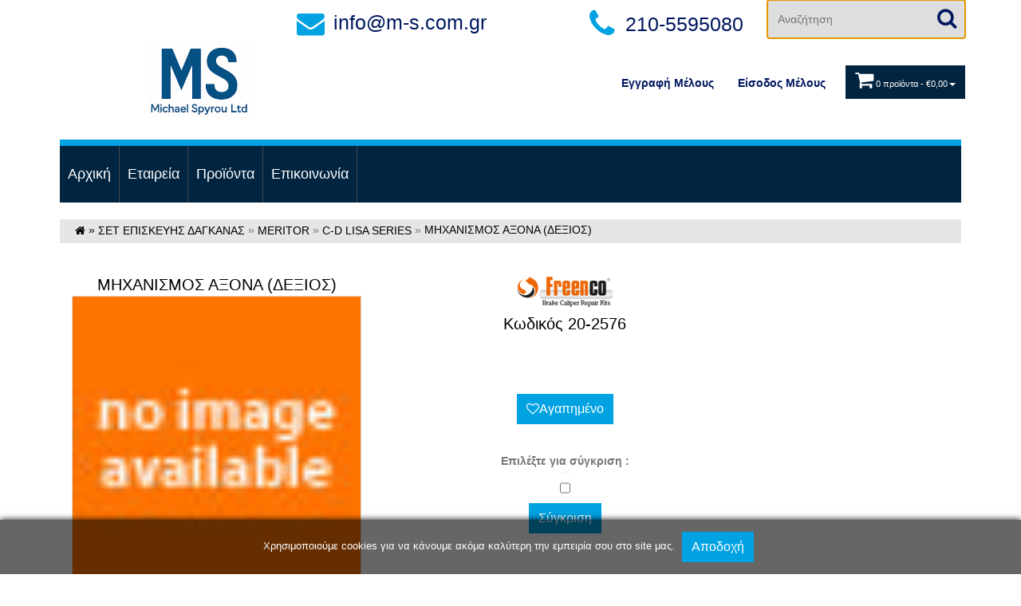

--- FILE ---
content_type: text/html; charset=UTF-8
request_url: https://m-s.com.gr/proionta/set-episkevis-dagkanas/meritor/c-d-lisa-series/michanismos-axona-(dexios)20-2576.html
body_size: 27056
content:
<!DOCTYPE html>
<html lang="en">
	<head>
		<title>ΜΗΧΑΝΙΣΜΟΣ ΑΞΟΝΑ (ΔΕΞΙΟΣ)</title>
		
		
<link rel="canonical" href="http://www.m-s.com.gr/proionta/set-episkevis-dagkanas/meritor/c-d-lisa-series/michanismos-axona-(dexios)20-2576.html"  />
<meta property="og:type" content="website">
<meta property="og:title" content="ΜΗΧΑΝΙΣΜΟΣ ΑΞΟΝΑ (ΔΕΞΙΟΣ)">
<meta property="og:description" content="ΜΗΧΑΝΙΣΜΟΣ ΑΞΟΝΑ (ΔΕΞΙΟΣ)">
<meta property="og:url" content="http://www.m-s.com.gr/proionta/set-episkevis-dagkanas/meritor/c-d-lisa-series/michanismos-axona-(dexios)20-2576.html">
<meta property="og:locale" content="el_GR">
<meta property="og:image" content="http://www.m-s.com.gr/pegasus/products_images/small.jpg">
<meta property="og:image:height" content="50">
<meta property="og:image:width" content="50">
<meta property="og:image:type" content="image/jpeg">
<meta name="twitter:card" content="product"><meta name="twitter:url" content="http://www.m-s.com.gr/proionta/set-episkevis-dagkanas/meritor/c-d-lisa-series/michanismos-axona-(dexios)20-2576.html"><meta name="twitter:title" content="ΜΗΧΑΝΙΣΜΟΣ ΑΞΟΝΑ (ΔΕΞΙΟΣ)"><meta name="twitter:description" content="ΜΗΧΑΝΙΣΜΟΣ ΑΞΟΝΑ (ΔΕΞΙΟΣ)">

		<meta property="og:image" content="http://m-s.com.gr/pegasus/products_images/small.jpg" /><meta property="og:image:type" content="image/jpeg"><meta property="og:image:width" content="570"><meta property="og:image:height" content="570"><meta property="og:title" content="ΜΗΧΑΝΙΣΜΟΣ ΑΞΟΝΑ (ΔΕΞΙΟΣ)" /><meta property="og:description" content="20-2576 " /><meta property="og:type" content="product" /><meta property="og:url" content="http://m-s.com.gr/proionta/set-episkevis-dagkanas/meritor/c-d-lisa-series/michanismos-axona-(dexios)20-2576.html" />		<meta name="viewport" content="width=device-width, initial-scale=1.0">
		<meta http-equiv="Content-Type" content="text/html; charset=UTF-8">
		<meta http-equiv="Content-Language" content="GR">
		<meta name="description" content="ΜΗΧΑΝΙΣΜΟΣ ΑΞΟΝΑ (ΔΕΞΙΟΣ)">
		<meta name="keywords" content="ΜΗΧΑΝΙΣΜΟΣ ΑΞΟΝΑ (ΔΕΞΙΟΣ) Ανταλλακτικά φορτηγών,  antalaktika fortigon, αεροφουσκες, Σέτ επισκευής δαγκάνας, Δισκόπλακες, Ταμπουρα, freenco, wabco, firestone αεροφουσκες, knorr bremce Ανταλλακτικά φορτηγών mercedes">
		<meta name="author" content="Pegasus Technology">
		<meta name="distribution" content="Global">
		<meta name="robots" content="FOLLOW,INDEX">
		<meta content="no-cache" name="cache-control">
		<meta name="document-rating" content="Safe for Kids">
		<link rel="shortcut icon" href="/favicon.ico" type="image/x-icon">
		<link rel="icon" href="/favicon.ico" type="image/x-icon">
		<link href="/css/default/kernel.min.css" rel="stylesheet" type="text/css" /><link href="/css/template_064/contactus.css" rel="stylesheet" type="text/css" /><link href="/css/default/news.css" rel="stylesheet" type="text/css" /><link href="/css/default/pgallery.css" rel="stylesheet" type="text/css" /><link href="/css/default/banks.css" rel="stylesheet" type="text/css" /><link href="/css/default/finance.css" rel="stylesheet" type="text/css" /><link href="/css/template_064/products.css" rel="stylesheet" type="text/css" /><link href="/css/template_064/orders.css" rel="stylesheet" type="text/css" /><link href="/css/default/cookies_law_info.min.css" rel="stylesheet" type="text/css" />		<link href="/css/default/jquery.css" rel="stylesheet" type="text/css">
		<link href="/css/template_064/template_064.css" rel="stylesheet" type="text/css">
		<script type="text/javascript" src="/js/dommenu/domLib.min.js"></script><script type="text/javascript" src="/js/dommenu/domMenu.min.js"></script><script type="text/javascript" src="/js/jquery-1.7.2.min.js"></script><script type="text/javascript" src="/js/jquery-ui-1.10.3.custom.min.js"></script><script type="text/javascript" src="/js/jquery.nivo.slider.pack.min.js"></script><script type="text/javascript" src="/js/global00.min.js?v=2&r=550"></script><script type="text/javascript" src="/js/jquery.lightbox-0.5.min.js"></script><script type="text/javascript" src="/js/jquery.cycle.all.js"></script><script type="text/javascript">
					  var _gaq = _gaq || [];
					  _gaq.push(['_setAccount', 'UA-129563526-1']);
					  _gaq.push(['_trackPageview']);
					  (function() {
						var ga = document.createElement('script'); ga.type = 'text/javascript'; ga.async = true;
						ga.src = ('https:' == document.location.protocol ? 'https://ssl' : 'http://www') + '.google-analytics.com/ga.js';
						var s = document.getElementsByTagName('script')[0]; s.parentNode.insertBefore(ga, s);
					  })();
			</script><script type="text/javascript"> var PEGASUSLOADINGTEXT = '<div>Eργασία σε εξέλιξη</div>'</script><script src="/pegasus/orders00/orders.min.js"></script><script type="text/javascript"> function Tab_Activation(cd){   PegasusAjaxRequest_jQ('/pegasus/products01/tab00.php?code=4958&cd=' + cd  , 'sh_tab'  ) }</script><script type="text/javascript"> var dicwinal23   ="";var compareCount = 0; </script> <script type="text/javascript">jQuery( "img.prosf" ).tooltip({ items: "img", content: "Tooltip Προσφορών" });jQuery( "img.protas" ).tooltip({ items: "img", content: "Tooltip Προτάσεων" });jQuery( "img.newprod" ).tooltip({ items: "img", content: "Tooltip Νέων Προϊόντων" });jQuery( "img.kat" ).tooltip({ items: "img", content: "",position : { my: "left+15 center", at: "right center" } });jQuery( "img.egg" ).tooltip({ items: "img", content: "", position : { my: "left+15 center", at: "right center" } });</script><script type="application/ld+json">{"@context":"http:\/\/schema.org","@type":"Product","@id":"#product-ID","image":"http:\/\/www.m-s.com.gr\/pegasus\/products01\/photo.php?nr01=4958&type=5","name":"\u039c\u0397\u03a7\u0391\u039d\u0399\u03a3\u039c\u039f\u03a3 \u0391\u039e\u039f\u039d\u0391 (\u0394\u0395\u039e\u0399\u039f\u03a3)","description":"\r\n<STRONG>MERITOR<\/STRONG>: MCK1022 - MCK1152<BR><STRONG>VOLVO<\/STRONG>: \r\n85104828<BR><STRONG>NISSAN<\/STRONG>: 69030040<BR><STRONG>DENNIS<\/STRONG>: \r\n6553784 - CAMCK1152","brand":{"@type":"Thing","name":"FREENCO"}}</script><script type="text/javascript" > var dic_products_notseti47 = "Πρέπει να επιλέξετε το χρώμα-μέγεθος του είδους"</script><script type="text/javascript" src="/pegasus/kernel00/functions.js?v=2&r=550"></script><script type="text/javascript" src="/pegasus/finance00/functions.js?v=2&r=72"></script><script type="text/javascript" src="/pegasus/products00/functions.js?v=2&r=659"></script><script type="text/javascript" src="/pegasus/customer00/functions.js?v=2&r=62"></script><script type="text/javascript" src="/pegasus/videos00/functions.js?v=2&r=40"></script><script type="text/javascript" src="/pegasus/crm006_00/functions.js?v=1&r=33"></script>
					<script type="text/javascript">
						jQuery(document).ready(function(){
							jQuery("body").prepend("<div id=\"cookies_policy_info\"><div class=\"cookies_info content\">Χρησιμοποιούμε cookies για να κάνουμε ακόμα καλύτερη την εμπειρία σου στο site μας. <a id=\"cookies_info_close\" class=\"pg_button inpblue\">Αποδοχή</a></div></div>");
							jQuery("#cookies_policy_info").animate({
								height: "toggle"
							}, 1000);
							jQuery("#cookies_info_close").click(function(){
								PegasusAjaxRequest_jQ("/pegasus/global/set_cookies_info_popup.php?en=1", "debug_div", function(){
									jQuery("#cookies_policy_info").animate({
										height: "toggle"
									}, 400);
								});
							});
						});
					</script><script> var site_rc="6Ldo0ZUUAAAAALyQL8xAobZs1yq4EVLPUxyebQNC";</script><script type="text/javascript" src="/js/recaptcha.min.js"></script><script src="https://www.google.com/recaptcha/api.js?onload=rc_onloadCallback&render=explicit" async defer></script>		<script language="JavaScript" src="/js/jquery.tools.min.js"></script>
		<script type="text/javascript" src="/js/jquery.tinycarousel.js"></script>
		<script type="text/javascript" src="/js/bootstrap_js/bootstrap.js"></script>
		<script type="text/javascript" src="/js/jquery.hoverIntent.minified.js"></script>
		<script type="text/javascript" src="/js/searchbox.js"></script>
		<script type="text/javascript" src="/pegasus/orders00_sme/orders.js"></script>
		<script type="text/javascript" src="/js/bootstrap_js/bootstrap-tabcollapse.js"></script>
		<script type="text/javascript" src="/pegasus/templates/template_064.js"></script>
		
	</head>
	<body id="body" class="pcode_SHOW_PROD4958" >
	<div id="maindiv">
		<div id="header" class="pg_container">
			<div class="first_row">
			<div class="sme_email">
			<div class="email">
						<i class="fa fa-envelope" aria-hidden="true"></i>
						<strong>info@m-s.com.gr</strong>
					</div>
				</div>
				<div class="sme_phone">
					<div class="phone">
						<i class="fa fa-phone"></i>
						<strong>210-5595080</strong>
					</div>
					
					<div class="search_div">
                        <form id="search1" name="search1" action="/pegasus/products01/list00.php" method="GET">
                            <input id="searchfield" class="searchbox" type="text" name="p02" alt="Search" placeholder="Αναζήτηση"/>
                            <a id="search_button" href="javascript: document.search1.submit();"><i class="fa fa-search"></i></a>
                        </form> 
                        <div id="search_popup"></div> 
					</div>
					
										<!-- <div class="dropdown langs">
						<a data-toggle="dropdown" href="#">
							<span title="dic_lang_sme" class="lang">Ελ<i class="fa fa-caret-down"></i></span>
						</a>
						<ul class="dropdown-menu" role="menu" aria-labelledby="dLabel">
							<li><a class="active" href="/el">Ελληνικά</a></li>
							<li><a class="" href="/en">Αγγλικά</a></li>
						</ul>
					</div> -->
					
				</div>
			</div>
			<div class="second_row">
				<div id="pg_logo">
					<a href="/"><dl id="banner_nr013000008" ><dt></dt><dd><table class="pegasusFullWidth"><tr>
	<td class="pegasusACenter"  ><div class="banner"><p><img src="/images/logo/spyroulogo.png" alt="" width="129" height="97" /></p></div></td>
</tr></table></dd></dl></a>
				</div>
				<div class="pg_menu_nbask">
					<div id="pg_topmenu">
					   <!-- Only Omades Epilogwn -->

<div id="topnav_div" class="pg_menu">   
	<ul id="topnav"  class="options">
		
	<li class=" omada_li" id="omada_3000035"><a href="/EγγραφήΜέλους.htm" class="">Εγγραφή Μέλους</a></li><li class=" omada_li" id="omada_3000036"><a href="/EίσοδοςΜέλους.htm" class="">Eίσοδος Μέλους</a></li> 
	
	</ul>
</div>					</div>
										<!--<div class="login">					
						<a href="/EγγραφήΜέλους.htm" title="Εγγραφή Μέλους" class="pg_tooltip_bottom fa fa-user">
						</a>
						<a href="/EίσοδοςΜέλους.htm" title="Είσοδος Μέλους" class="pg_tooltip_bottom fa fa-lock">
						</a>
					</div>
					--->
					<div class="basket02">
						<div class="basket00">
							<div id="basket" class="dropdown">
	<a class="bsk" data-toggle="dropdown" href="#">	
	<span class="bask_info">0&nbsp;προϊόντα</span><span class="bask_info line2"> -  &euro;0,00</span><i class="caret"></i></a><ul class="dropdown-menu" role="menu" aria-labelledby="dLabel"><span class="no_prod">Δεν υπάρχουν προϊόντα στο καλάθι</span>	</ul>
</div>						</div>
					</div>
				</div>
			</div>
		</div>
		<div class="pg_container menu_outer">
			<div id="pg_mainmenu" class="pg_container">
				
<div class="pg_navbar">
    <button type="button" class="pg_navbar_toggle" data-toggle="collapse" data-target=".main_menu">
        <span class="icon-bar"></span>
        <span class="icon-bar"></span>
        <span class="icon-bar"></span>
    </button>
    <span class="pg_navbar_brand">Κατηγορίες</span>
    <div class="pg_nav_collapse collapse main_menu">
        <ul id="mainnav" class="pg_nav pg_navbar_nav" ><li class="herd01_li target_h001_index" id="herd01_3000018"><a href="/" class="">Αρχική</a></li><li class="herd01_li target_d01_cd3000033" id="herd01_3000033"><a href="/sitemap/etereia.html" class="">Εταιρεία</a></li><li class="herd01_li target_products_all" id="herd01_3000027"><a href="/προιοντα-ολα/" class="">Προϊόντα</a></li><li class="herd01_li target_h902_send" id="herd01_3000008"><a href="/Επικοινωνία.htm" class="">Επικοινωνία</a></li></ul>    </div>
</div>			</div>
		</div>
		
		<div id="pg_middlebanner">
					</div>
		<div class="clearfix"></div>
		<div id="pg_middlebanner1">
					</div>
		<div class="clearfix"></div>
		
		
		<div id="main_content" class="pg_container">
		    
		    <div id="path" class="maintbl_head"><div id="mtitle"><a href="/"><i class="fa fa-home"></i></a>&nbsp;<span>&raquo;</span>&nbsp;<a href="/proionta/set-episkevis-dagkanas">ΣΕΤ ΕΠΙΣΚΕΥΗΣ ΔΑΓΚΑΝΑΣ</a> &raquo; <a href="/proionta/set-episkevis-dagkanas/meritor">MERITOR</a> &raquo; <a href="/proionta/set-episkevis-dagkanas/meritor/c-d-lisa-series">C-D LISA SERIES</a> &raquo; <span class="prod_title">ΜΗΧΑΝΙΣΜΟΣ ΑΞΟΝΑ (ΔΕΞΙΟΣ)</span></div></div>            
                        
			            
			<div id="pg_maincolumn" class="pg_full_width">
				<div class="pg_container maincol">
									<table id="maincolumn_table" border="0" cellspacing="0" cellpadding="0" width="100%">
						<tr>
	<td>
		<div class="show_product pg_container">
			<div class="sh_prod pg_ rows">
				<div class="one_prod_image">
					<dt class="description">ΜΗΧΑΝΙΣΜΟΣ ΑΞΟΝΑ (ΔΕΞΙΟΣ)</dt>
					<dt class="description"></dt>
					<div id="image">
						<a href="javascript:makeProductPhoto(0, 650, 4958, '');"><a href="/pegasus/products_images/small.jpg" class="photo_lightbox"><img alt="no image available" src="/pegasus/products_images/small.jpg"   /></a></a>
						<div class="one_prod_image_icons">
						 
						 
						 
						
						</div>
					</div>
					<dt><script type="text/javascript">
                            jQuery(function($) {
                                $('.photo_lightbox').lightBox({fixedNavigation:true, containerBorderSize:0});
                            });
                           </script></dt>
				</div>
				
				<div class="one_prod_description">
					<img src="/images/menu_logo/freenco.png" id="kat" class="kat" border="0">
					<!--<dt class="description" id="description">ΜΗΧΑΝΙΣΜΟΣ ΑΞΟΝΑ (ΔΕΞΙΟΣ)</dt>-->
					<div class="bordered">
						<!--<dt class="description" id="list_description2"></dt>-->
						<dt class="description"></dt>
						<dt class="description">Kωδικός 20-2576</dt>
						
						<!-- <dt>
							<a href="/proionta/kataskevastes/freenco.html"><img src="/images/menu_logo/freenco.png" id="kat" class="kat" border="0"></a>
							
						</dt> -->
					</div>
					<!--<<div class="bordered">
						<dt></dt>
						
						
						<dt></dt>
						<dt class="text"><a href="/proionta/kataskevastes/freenco.html">Δειτε όλα τα προϊόντα της&nbsp;FREENCO</a></dt>
						<dt class="text"></dt>
						<dt class="text"></dt>
						<dt class="text"></dt>
					</div>-->
					<div class="bordered">
					     <!--<dt class="one_price">/images/menu_logo/freenco.png</dt>-->
						 
						<dt class="one_price"><span></span><span></span></dt>
						<dt class="one_price2"><span></span><span></span></dt>
						<dt class="one_local_price"></dt>
						<dt class="one_local_price_pososto"></dt>
						<dt class="one_points"></dt>
					</div>
					<div class="bordered">
						<!--<dt class="pg_add_to_basket"></dt>-->
						<dt class="add_to_wish"><a class="to_wish_link " href="/pegasus/products05/showlist00.php?add=20-2576" rel="nofollow"><i class="fa fa-heart-o"></i><span class="title">Αγαπημένο</span></a></dt>
						<dt class="one_prod_compselect"><label for="compare4958_8496">Eπιλέξτε για σύγκριση :</label><input type="checkbox" class="compare_input compare4958" id="compare4958_8496" name="compare"  value="1" onclick="comparision('compare4958_8496','4958' );" /></dt>
						<dt class="one_prod_compare"><a href="/pegasus/products03/showcompare.php?pcode=COMPARE" rel="nofollow"><span class="pg_button">Σύγκριση</span></a></dt>
					</div>
					<div class="bordered">
						<!-- Go to www.addthis.com/dashboard to customize your tools -->
						<!-- <div class="addthis_sharing_toolbox"></div> -->
						<!--<div class="socialsharing_product list-inline no-print">
							<button class="btn btn-default btn-twitter" onclick="kernel_social_sharing_twitter();" type="button">
								<i class="fa fa-twitter"></i>Tweet
							</button>
							<button class="btn btn-default btn-facebook" onclick="kernel_social_sharing_facebook();" type="button">
								<i class="fa fa-facebook"></i>Share
							</button>
							<button class="btn btn-default btn-google-plus" onclick="kernel_social_sharing_google();" type="button">
								<i class="fa fa-google-plus"></i>Google+
							</button>
							<button class="btn btn-default btn-pinterest" onclick="kernel_social_sharing_pinterest();" type="button">
								<i class="fa fa-pinterest"></i>Pinterest
							</button>
						</div>-->
					</div>
				</div>	
			</div>
			
			
			<div class="sh_tab"  id="sh_tab">
				<ul id="product_nav_tabs" class="nav nav-tabs" role="tablist"><li role="presentation" id="tab_title_1" class="tab_title active"><a href="#tab_1" aria-controls="tab_1" role="tab" data-toggle="tab">Περιγραφή</a></li><script>
                            function addListBasket_0(recs){
                            i=0;
                            while(i<recs){
                                i++
                                if(document.getElementById('quan_0_' + i).value>0){
                                        PegasusAddToBasket( document.getElementById('nr01_0_' + i).value , document.getElementById('quan_0_' + i).value ,  document.getElementById('i47_0_' + i).value  );
                                        document.getElementById('quan_0_' + i).value=0;
                                }
                            }
                            PegasusReloadBasket();
                        }
                    </script><li role="presentation" id="tab_title_2" class="tab_title "><a href="#tab_2" aria-controls="tab_2" role="tab" data-toggle="tab">Εκδήλωση Ενδιαφέροντος</a></li></ul><div class="tab-content pg_container"><div role="tabpanel" class="tab-pane fade active in" id="tab_1"><div class="text" id="px01"><!--Pegasus Html Memo -->
<STRONG>MERITOR</STRONG>: MCK1022 - MCK1152<BR><STRONG>VOLVO</STRONG>: 
85104828<BR><STRONG>NISSAN</STRONG>: 69030040<BR><STRONG>DENNIS</STRONG>: 
6553784 - CAMCK1152</div></div><div role="tabpanel" class="tab-pane fade " id="tab_2"><form action="/pegasus/contactus01/contactus1.php" method="post" name="pegasus_contactus"><table class="contactus_fields_cnt pegasusACenter pegasusNoBorders">
    
    
    <!--subject-->
    <!--p00_srt-->
    <tr>
        <td class="contact_label">
            <label class="pg_loginlable pg_control_label" for="p00" >Θέμα</label>
        </td>
        <td class="contact_field">
            <span>ΦΟΡΜΑ ΕΠΙΚΟΙΝΩΝΙΑΣ</span>
        </td>
    </tr>
    <!--p00_end-->
    
    
    <!--fullname-->
    <!--p01_str-->
    <tr class="">
        <td class="contact_label">
            <label class="pg_loginlable pg_control_label" for="p01" >Όνομα*</label>
        </td>
        <td class="contact_field">
            <input class="pg_form_control" type="text" maxlength="40" name="p01"  id="p01" size="40" value="" placeholder="Ονοματεπώνυμο*"/>
            <div class="mess_arr p01"></div>  
        </td>
    </tr>
    <!--p01_end-->
    
    
    
    
    <!--address-->
    <!--p02_str-->
     <tr class="">
        <td class="contact_label">
            <label class="pg_loginlable pg_control_label" for="p02" >&Delta;&iota;&epsilon;ύ&theta;&upsilon;&nu;&sigma;&eta;</label>
        </td>
        <td class="contact_field">
            <input class="pg_form_control" type="text" maxlength="40" name="p02"  id="p02" size="40" value="" placeholder="Διεύθυνση"/>
            <div class="mess_arr p02"></div>
        </td>
    </tr>
    <!--p02_end-->
    
    
    <!--location-->
    <!--p03_str-->
     <tr class="">
        <td class="contact_label">
            <label class="pg_loginlable pg_control_label" for="p03" >Περιοχή</label>
        </td>
        <td class="contact_field">
            <input class="pg_form_control" type="text" maxlength="40" name="p03"  id="p03" size="40" value="" placeholder="Περιοχή"/>
            <div class="mess_arr p03"></div>
        </td>
    </tr>
    <!--p03_end-->
    
    
    <!--city-->
    
    
    
    <!--tk-->
    <!--p04_str-->
     <tr class="">
        <td class="contact_label">
            <label class="pg_loginlable pg_control_label" for="p04" >Τ.Κ.</label>
        </td>
        <td class="contact_field">
            <input class="pg_form_control" type="text" maxlength="7" name="p04"  id="p04" size="7" value="" placeholder="Τ.Κ."/>
            <div class="mess_arr p04"></div>
        </td>
    </tr>
    <!--p04_end-->
    
    
    <!--job-->
    
    
    <!--phone-->
    <!--p05_str-->
     <tr class="">
        <td class="contact_label">
            <label class="pg_loginlable pg_control_label" for="p05" >&Tau;&eta;&lambda;έ&phi;&omega;&nu;&omicron;</label>
        </td>
        <td class="contact_field">
            <input class="pg_form_control" type="text" maxlength="12" name="p05"  id="p05" size="12" value="" placeholder="Τηλέφωνο"/>
            <div class="mess_arr p05"></div>
        </td>
    </tr>
    <!--p05_end-->
    
    
    
    <!--mphone-->
    
    
    
    <!--fax-->
    <!--p06_str-->
     <tr class="">
        <td class="contact_label">
            <label class="pg_loginlable pg_control_label" for="p06" >Φαξ</label>
        </td>
        <td class="contact_field">
            <input class="pg_form_control" type="text" maxlength="12" name="p06"  id="p06" size="12" value="" placeholder="Φαξ"/>
            <div class="mess_arr p06"></div>
        </td>
    </tr>
    <!--p06_end-->
    
    <!--email-->
    <!--p07_str-->
    <tr class="">
        <td class="contact_label">
            <label class="pg_loginlable pg_control_label" for="p07" >Email*</label>
        </td>
        <td class="contact_field">
            <input class="pg_form_control" type="text" maxlength="40" name="p07"  id="p07" size="40" value="" placeholder="Email*"/>
            <div class="mess_arr p07"></div>
        </td>
    </tr>
    <!--p07_end-->
    
    
    <!--cus-->
    <!--cus_str-->
     <tr>
        <td class="contact_label check">
            <label class="pg_loginlable pg_control_label" for="cus" >Καλέστε μας τηλεφωνικά</label>
        </td>
        <td class="contact_field check">
            <input class="pg_form_control" id="cus" name="cus" type="checkbox"   value="1"/>
        </td>
    </tr>
    <!--cus_end-->
    
    <!--sms-->
    
    
    <!--nl-->
    
   
    
    <!--text-->
    <!--p30_str-->
    <tr class="">
        <td class="contact_label">
            <label for="p30" class="pg_loginlable pg_control_label" >Κείμενο</label>
        </td>
        <td class="contact_field">
            <textarea class="pg_form_control" name="p30" cols="50" rows="10" id="p30" placeholder="Κείμενο"> Eνδιαφέρομαι για το προϊόν ΜΗΧΑΝΙΣΜΟΣ ΑΞΟΝΑ (ΔΕΞΙΟΣ),  (20-2576)</textarea>
            <div class="mess_arr p30"></div>
        </td>
    </tr>
    <!--p30_end-->
   
	<!--terms_of_use_str-->
	<tr class="">
		<td class="contact_label check"> <label class="pg_loginlable pg_control_label" for="terms_of_use" >Συμφωνώ με τους όρους χρήσης*</label> </td>
		<td class="contact_field check"> <input class="pg_form_control" type="checkbox"  name="terms_of_use" id="terms_of_use" value="1"  /><input class="pg_form_control" type="hidden"  name="terms_of_use_exist" id="terms_of_use_exist" value="1" checked />  <div class="mess_arr terms_of_use"></div> </td>
	</tr>
	<!--terms_of_use_end-->    

    <!--recaptcha-->
    <!--recaptcha_str-->
    <tr class="">
        <td></td>
        <td class="recaptcha pegasusACenter" >
            <div class="container_rc"><div id = "contactus_rc"></div></div>
            <div class="mess_arr grc"></div>
        </td>
    </tr>
    <!--recaptcha_end-->


    <tr>
        <td></td>
        <td class="text pegasusACenter" >
            <input value="3000001" name="p00" type="hidden"><input type="hidden" name="p012" size="40" value=""><input type="hidden" name="p010" size="40" value=""><input type="hidden" name="p011" size="12" value=""><input value="SHOW_PROD4958" name="pcode" type="hidden" /><input value=""  name="temp" type="hidden" /><input value=""  name="append_txt" type="hidden" />
            <div id="contactus_submit" class="pg_submit" onclick="document.pegasus_contactus.submit()" style="cursor: pointer;">Kαταχώρηση</div>
        </td>
    </tr>
    
</table></form></div></div>
			</div>
		</div>
	</td>
</tr>					</table>
								</div>
			</div>
					</div>
		<div class="footer01 pg_container">
		
					</div>
		<div class="thesi_nea">
		
				
		</div>
		<footer>
		
			<div class="footer02 pg_container">
				<div id="pg_sitemap">
								
				</div>
			</div>
		</footer>
		<div class="footer021">
			<div class="pg_container">
				<div class="copyright">
					<a href="#">&copy; Copyright Spyrou Michael Company Ltd					</a>
				</div>
				<div class="createdby">Created by
					<a href="http://www.dlgcom.gr" target="_blank">
						Dual Logicom
					</a> 
				</div>
				<div class="poweredby">Powered by 
					<a href="http://www.tesae.gr" target="_blank">
						Tesae Group
					</a>
				  
				</div>
			</div>
		</div>
	</div>
	<div class="modal fade" id="dialog-modal" tabindex="-1" role="dialog" aria-labelledby="myModalLabel" aria-hidden="true"></div>
	</body>
</html>

<!-- sitemap Kernel -->


--- FILE ---
content_type: text/html; charset=utf-8
request_url: https://www.google.com/recaptcha/api2/anchor?ar=1&k=6Ldo0ZUUAAAAALyQL8xAobZs1yq4EVLPUxyebQNC&co=aHR0cHM6Ly9tLXMuY29tLmdyOjQ0Mw..&hl=en&v=TkacYOdEJbdB_JjX802TMer9&size=normal&anchor-ms=20000&execute-ms=15000&cb=k2gjkivjhy40
body_size: 45820
content:
<!DOCTYPE HTML><html dir="ltr" lang="en"><head><meta http-equiv="Content-Type" content="text/html; charset=UTF-8">
<meta http-equiv="X-UA-Compatible" content="IE=edge">
<title>reCAPTCHA</title>
<style type="text/css">
/* cyrillic-ext */
@font-face {
  font-family: 'Roboto';
  font-style: normal;
  font-weight: 400;
  src: url(//fonts.gstatic.com/s/roboto/v18/KFOmCnqEu92Fr1Mu72xKKTU1Kvnz.woff2) format('woff2');
  unicode-range: U+0460-052F, U+1C80-1C8A, U+20B4, U+2DE0-2DFF, U+A640-A69F, U+FE2E-FE2F;
}
/* cyrillic */
@font-face {
  font-family: 'Roboto';
  font-style: normal;
  font-weight: 400;
  src: url(//fonts.gstatic.com/s/roboto/v18/KFOmCnqEu92Fr1Mu5mxKKTU1Kvnz.woff2) format('woff2');
  unicode-range: U+0301, U+0400-045F, U+0490-0491, U+04B0-04B1, U+2116;
}
/* greek-ext */
@font-face {
  font-family: 'Roboto';
  font-style: normal;
  font-weight: 400;
  src: url(//fonts.gstatic.com/s/roboto/v18/KFOmCnqEu92Fr1Mu7mxKKTU1Kvnz.woff2) format('woff2');
  unicode-range: U+1F00-1FFF;
}
/* greek */
@font-face {
  font-family: 'Roboto';
  font-style: normal;
  font-weight: 400;
  src: url(//fonts.gstatic.com/s/roboto/v18/KFOmCnqEu92Fr1Mu4WxKKTU1Kvnz.woff2) format('woff2');
  unicode-range: U+0370-0377, U+037A-037F, U+0384-038A, U+038C, U+038E-03A1, U+03A3-03FF;
}
/* vietnamese */
@font-face {
  font-family: 'Roboto';
  font-style: normal;
  font-weight: 400;
  src: url(//fonts.gstatic.com/s/roboto/v18/KFOmCnqEu92Fr1Mu7WxKKTU1Kvnz.woff2) format('woff2');
  unicode-range: U+0102-0103, U+0110-0111, U+0128-0129, U+0168-0169, U+01A0-01A1, U+01AF-01B0, U+0300-0301, U+0303-0304, U+0308-0309, U+0323, U+0329, U+1EA0-1EF9, U+20AB;
}
/* latin-ext */
@font-face {
  font-family: 'Roboto';
  font-style: normal;
  font-weight: 400;
  src: url(//fonts.gstatic.com/s/roboto/v18/KFOmCnqEu92Fr1Mu7GxKKTU1Kvnz.woff2) format('woff2');
  unicode-range: U+0100-02BA, U+02BD-02C5, U+02C7-02CC, U+02CE-02D7, U+02DD-02FF, U+0304, U+0308, U+0329, U+1D00-1DBF, U+1E00-1E9F, U+1EF2-1EFF, U+2020, U+20A0-20AB, U+20AD-20C0, U+2113, U+2C60-2C7F, U+A720-A7FF;
}
/* latin */
@font-face {
  font-family: 'Roboto';
  font-style: normal;
  font-weight: 400;
  src: url(//fonts.gstatic.com/s/roboto/v18/KFOmCnqEu92Fr1Mu4mxKKTU1Kg.woff2) format('woff2');
  unicode-range: U+0000-00FF, U+0131, U+0152-0153, U+02BB-02BC, U+02C6, U+02DA, U+02DC, U+0304, U+0308, U+0329, U+2000-206F, U+20AC, U+2122, U+2191, U+2193, U+2212, U+2215, U+FEFF, U+FFFD;
}
/* cyrillic-ext */
@font-face {
  font-family: 'Roboto';
  font-style: normal;
  font-weight: 500;
  src: url(//fonts.gstatic.com/s/roboto/v18/KFOlCnqEu92Fr1MmEU9fCRc4AMP6lbBP.woff2) format('woff2');
  unicode-range: U+0460-052F, U+1C80-1C8A, U+20B4, U+2DE0-2DFF, U+A640-A69F, U+FE2E-FE2F;
}
/* cyrillic */
@font-face {
  font-family: 'Roboto';
  font-style: normal;
  font-weight: 500;
  src: url(//fonts.gstatic.com/s/roboto/v18/KFOlCnqEu92Fr1MmEU9fABc4AMP6lbBP.woff2) format('woff2');
  unicode-range: U+0301, U+0400-045F, U+0490-0491, U+04B0-04B1, U+2116;
}
/* greek-ext */
@font-face {
  font-family: 'Roboto';
  font-style: normal;
  font-weight: 500;
  src: url(//fonts.gstatic.com/s/roboto/v18/KFOlCnqEu92Fr1MmEU9fCBc4AMP6lbBP.woff2) format('woff2');
  unicode-range: U+1F00-1FFF;
}
/* greek */
@font-face {
  font-family: 'Roboto';
  font-style: normal;
  font-weight: 500;
  src: url(//fonts.gstatic.com/s/roboto/v18/KFOlCnqEu92Fr1MmEU9fBxc4AMP6lbBP.woff2) format('woff2');
  unicode-range: U+0370-0377, U+037A-037F, U+0384-038A, U+038C, U+038E-03A1, U+03A3-03FF;
}
/* vietnamese */
@font-face {
  font-family: 'Roboto';
  font-style: normal;
  font-weight: 500;
  src: url(//fonts.gstatic.com/s/roboto/v18/KFOlCnqEu92Fr1MmEU9fCxc4AMP6lbBP.woff2) format('woff2');
  unicode-range: U+0102-0103, U+0110-0111, U+0128-0129, U+0168-0169, U+01A0-01A1, U+01AF-01B0, U+0300-0301, U+0303-0304, U+0308-0309, U+0323, U+0329, U+1EA0-1EF9, U+20AB;
}
/* latin-ext */
@font-face {
  font-family: 'Roboto';
  font-style: normal;
  font-weight: 500;
  src: url(//fonts.gstatic.com/s/roboto/v18/KFOlCnqEu92Fr1MmEU9fChc4AMP6lbBP.woff2) format('woff2');
  unicode-range: U+0100-02BA, U+02BD-02C5, U+02C7-02CC, U+02CE-02D7, U+02DD-02FF, U+0304, U+0308, U+0329, U+1D00-1DBF, U+1E00-1E9F, U+1EF2-1EFF, U+2020, U+20A0-20AB, U+20AD-20C0, U+2113, U+2C60-2C7F, U+A720-A7FF;
}
/* latin */
@font-face {
  font-family: 'Roboto';
  font-style: normal;
  font-weight: 500;
  src: url(//fonts.gstatic.com/s/roboto/v18/KFOlCnqEu92Fr1MmEU9fBBc4AMP6lQ.woff2) format('woff2');
  unicode-range: U+0000-00FF, U+0131, U+0152-0153, U+02BB-02BC, U+02C6, U+02DA, U+02DC, U+0304, U+0308, U+0329, U+2000-206F, U+20AC, U+2122, U+2191, U+2193, U+2212, U+2215, U+FEFF, U+FFFD;
}
/* cyrillic-ext */
@font-face {
  font-family: 'Roboto';
  font-style: normal;
  font-weight: 900;
  src: url(//fonts.gstatic.com/s/roboto/v18/KFOlCnqEu92Fr1MmYUtfCRc4AMP6lbBP.woff2) format('woff2');
  unicode-range: U+0460-052F, U+1C80-1C8A, U+20B4, U+2DE0-2DFF, U+A640-A69F, U+FE2E-FE2F;
}
/* cyrillic */
@font-face {
  font-family: 'Roboto';
  font-style: normal;
  font-weight: 900;
  src: url(//fonts.gstatic.com/s/roboto/v18/KFOlCnqEu92Fr1MmYUtfABc4AMP6lbBP.woff2) format('woff2');
  unicode-range: U+0301, U+0400-045F, U+0490-0491, U+04B0-04B1, U+2116;
}
/* greek-ext */
@font-face {
  font-family: 'Roboto';
  font-style: normal;
  font-weight: 900;
  src: url(//fonts.gstatic.com/s/roboto/v18/KFOlCnqEu92Fr1MmYUtfCBc4AMP6lbBP.woff2) format('woff2');
  unicode-range: U+1F00-1FFF;
}
/* greek */
@font-face {
  font-family: 'Roboto';
  font-style: normal;
  font-weight: 900;
  src: url(//fonts.gstatic.com/s/roboto/v18/KFOlCnqEu92Fr1MmYUtfBxc4AMP6lbBP.woff2) format('woff2');
  unicode-range: U+0370-0377, U+037A-037F, U+0384-038A, U+038C, U+038E-03A1, U+03A3-03FF;
}
/* vietnamese */
@font-face {
  font-family: 'Roboto';
  font-style: normal;
  font-weight: 900;
  src: url(//fonts.gstatic.com/s/roboto/v18/KFOlCnqEu92Fr1MmYUtfCxc4AMP6lbBP.woff2) format('woff2');
  unicode-range: U+0102-0103, U+0110-0111, U+0128-0129, U+0168-0169, U+01A0-01A1, U+01AF-01B0, U+0300-0301, U+0303-0304, U+0308-0309, U+0323, U+0329, U+1EA0-1EF9, U+20AB;
}
/* latin-ext */
@font-face {
  font-family: 'Roboto';
  font-style: normal;
  font-weight: 900;
  src: url(//fonts.gstatic.com/s/roboto/v18/KFOlCnqEu92Fr1MmYUtfChc4AMP6lbBP.woff2) format('woff2');
  unicode-range: U+0100-02BA, U+02BD-02C5, U+02C7-02CC, U+02CE-02D7, U+02DD-02FF, U+0304, U+0308, U+0329, U+1D00-1DBF, U+1E00-1E9F, U+1EF2-1EFF, U+2020, U+20A0-20AB, U+20AD-20C0, U+2113, U+2C60-2C7F, U+A720-A7FF;
}
/* latin */
@font-face {
  font-family: 'Roboto';
  font-style: normal;
  font-weight: 900;
  src: url(//fonts.gstatic.com/s/roboto/v18/KFOlCnqEu92Fr1MmYUtfBBc4AMP6lQ.woff2) format('woff2');
  unicode-range: U+0000-00FF, U+0131, U+0152-0153, U+02BB-02BC, U+02C6, U+02DA, U+02DC, U+0304, U+0308, U+0329, U+2000-206F, U+20AC, U+2122, U+2191, U+2193, U+2212, U+2215, U+FEFF, U+FFFD;
}

</style>
<link rel="stylesheet" type="text/css" href="https://www.gstatic.com/recaptcha/releases/TkacYOdEJbdB_JjX802TMer9/styles__ltr.css">
<script nonce="Fh8iAoj7h8Vr8QMiITBMLA" type="text/javascript">window['__recaptcha_api'] = 'https://www.google.com/recaptcha/api2/';</script>
<script type="text/javascript" src="https://www.gstatic.com/recaptcha/releases/TkacYOdEJbdB_JjX802TMer9/recaptcha__en.js" nonce="Fh8iAoj7h8Vr8QMiITBMLA">
      
    </script></head>
<body><div id="rc-anchor-alert" class="rc-anchor-alert"></div>
<input type="hidden" id="recaptcha-token" value="[base64]">
<script type="text/javascript" nonce="Fh8iAoj7h8Vr8QMiITBMLA">
      recaptcha.anchor.Main.init("[\x22ainput\x22,[\x22bgdata\x22,\x22\x22,\[base64]/SFtmKytdPWc6KGc8MjA0OD9IW2YrK109Zz4+NnwxOTI6KChnJjY0NTEyKT09NTUyOTYmJnYrMTxMLmxlbmd0aCYmKEwuY2hhckNvZGVBdCh2KzEpJjY0NTEyKT09NTYzMjA/[base64]/[base64]/[base64]/[base64]/[base64]/[base64]/[base64]/[base64]/[base64]/[base64]/[base64]/[base64]/[base64]\\u003d\\u003d\x22,\[base64]\\u003d\\u003d\x22,\x22InzCgGE3wqbDtGPDjsKdw5jCpUU1w7DCqiYFwp3Cr8ORwpLDtsKmElHCgMKmFTwbwokZwq9ZwqrDsXjCrC/DpUVUV8KYw7wTfcK8wpIwXWLDhsOSPDVCNMKIw5rDpB3CuhY7FH9+w6DCqMOYXcOqw5xmwrZywoYLw7FybsKsw43DpcOpIhnDhsO/wonCpsONLFPCk8Kbwr/CtHPDpnvDrcODVwQrS8KHw5VIw6rDhkPDkcOPJ8KyXyTDuG7DjsKNB8OcJHcPw7gTfcOxwo4PLMOrGDIrwr/[base64]/Dp8OaJMKgwqZ6wo3Ci8Odw6LDhgwaAk3DrWcKwrPCqsKuSsKTwpTDoyXCu8KewrrDgsKNOUrChMOiPEkZw4cpCF7Cl8OXw63Dp8OVKVNHw6I7w5nDiWVOw40BZFrChRp3w5/DlGjDtgHDu8KOaiHDvcOSwqbDjsKRw6QoXyArw68bGcOWbcOECUjCqsKjwqfClsOOIMOEwrENHcOKwqfCj8Kqw7pOMcKUUcKmaQXCq8Ozwq8+wodswpXDn1HCr8Oow7PCrzfDhcKzwo/Dg8K1IsOxQG5Sw7/Cjjo4fsKrwpHDl8KJw43ChsKZWcKkw4/[base64]/DnMO2d8KywrxlfjLDjMOUScKqRsOOaMO7woHCiTXChMKXw7nCvVlVNlMKw55kVwfCtsK7EXlIG2FIw5FZw67Cn8ObFi3CkcONEnrDqsO4w7fCm1XCp8KMdMKLTsKmwrdBwoYrw4/DugHChmvCpcKEw4N7UF5NI8KFwr3DnkLDncKnOC3DsV4awobCsMOlwpgAwrXCj8Onwr/DgxnDvGo0amHCkRUbD8KXXMOmw60IXcK2YsOzE2Q1w63CoMONSg/CgcKxwq4/X1fDlsK3w6tRwrAAEMO9AsKUPSLCq1lJG8K5w4fDsg5ydMOjNMOvw64SacOFwpIjNFQJwpkeEHzCh8Ocw5ZneVPDoXJ4EiLDkQYtNMOwwqbCky5mw6DDtsKBw6Y+PsKUwr3Do8OJLcOew5LDsR7DoTYNfsKuwoUjwpd/asKEwp89ScK4w5jDg1R6FhLDmngrdVxew5/Ci0PCqcKIw4bDlVp1ecK6fgvConjDvDDDoz/Duj/[base64]/CrT7Dj8OMw7XDu8KoScKGw4hvGSvCmmM1YR3DqWgTcMO2O8KFMDHCnCvCqxbDhzDDvC/[base64]/VgwdwpJpGS1Nwoc1wrt2X8K1KcOjw7IJLkLDlSPDs1HDpcOnwpNNa0pCwo3DqcK5asO2PcKcwrDCncKDTHRWLhzCknTCkcOgT8ONRcOrKFnCtsKpYMOvTsKhI8K8w6HDqwPDiVlJSsOvwq/[base64]/wrXCoMKtH8Oiw4EBYcKJVBckwptPwrIWbMKlH8KaQ8OqckZHwr/Cp8ODMmoSSm54NUhnQU3DoXwEIcO9XMOZwrbDm8KiTiZPTcOlNAIuWcKEw43DkAtywo1JRhzClFlQXVvDvcO4w6zDjsKCCSXCrHp4PTDCuVTDqsKuB33Dm2IqwqXCrsKaw4LDjCjDn3ECw73Ct8Onwqszw5fCkMOdVMOgNsKtw6/CvcO+RhwfAGbCgcO4GMODwqElGsKEDWbDk8O5C8KCLgnDi1DCrcOPw7/ChWjCg8KuCsKiw4LCojscJD/Cqw4jwp/DrsKidsOOUcKnO8Kxw6TDnGTCiMOdwprClcKYF1ZOw6DCqMOnwq3Clzouf8Ovw7PCpk1VwqfDu8Ksw7LDu8OLwobDjsOcDsOrwqvCkHvDiFjDnl4vw6ZJw4zCh20pwr/[base64]/CtH3ClMKkdTx3w6B6wpAEwrrDvMOZbylnwoI/wqRyUMOJBsOuY8O1B0tsUMKubjLDlcOMRcO0cx98woLDgsOowpnDhMKjAWMNw6AXKjnDgV7Du8O7PMKrw6rDuRHDn8OVw4V8w78LwoxDwqAMw4TCghZ1w60/[base64]/w53DtXwOwpDCo0tjwqkcw7MDw4HDs8KXwpLDogzCjGfDmsOPNwrDhgfCuMOJKl94w6lvw5TDs8OIwpt1JzzDrcOkQE11MR8hM8OfwrFTwoJMFzZGw4t2wpjCosOlw5/DlcOQwp97bsKZw6ADw7TDgMOww6Z6W8OXejXDisOuwqdCbsK1w67CnMOGUcKbw65Qw5hfw7hjwrjDhMKbwqAOw5DCkzvDvkskw4jDikzCqzBHcGzCtlPDoMO4w7XDplnCrMKuw5HCpXnDgsOFK8OCw53CvMOLflNKw5XDvsOHfHnDjFoyw5fCpAoOwpdQMEnDl0V/[base64]/w5JlPz/CkGxAwrfCt3YlNTPDssOuw4fDsDRhZMKsw5s8w4XCm8Kaw5LDosOCBsO1wqA6H8KpdsK8QcKeNmRxw7LDhsKZAcOiYiNeUcOpFjjClMO6w6kbBQrDs1/[base64]/DgsOfRDIhWcOHRsOgwrbCpcOgLjPCu8KWw4YcwoAyWQTDlMKMby/[base64]/CgGPCkxhZSsK0w6FkwoRjZsKdwrDDkyjDrQrDoMKIw7rDkXNPXwVNwqnDrwAUw7XChCfCqVTCjUs4wqVQY8KHw54vwr0Aw5I7AMKFw7LChcK9w6txSVzDvsOwPgUuKsKpesOoIi/DqMOdGcOQOHVAIsKbS0fDg8ODw4zCjMO4cAXDlMOyw6zDncK0LSIewq3CphbCiG0xwp4vGMKBw40TwoUVQsKqwoPCtwjCrzh4wo/CtsKKB3HDgMOvw5NxO8KoBzvDhkzDqsKhw5TDlinCn8KxXw/DnmfDrDtXWsOUw40Kw5w6w58SwoVOw6sFPFo3M1RAKMKBw4jDn8OuIGrCvz3CjcO0w7cvwrTDjcKLAyfCk0ZobMOBIcOmBhDDsyMrMcOtKkrCnnXDpV4hwq5lcnjCtC1Aw5RuRGPDlFbDrMKdZk3Co1rDuHfCmsOLO3VTG2pkw7d5woZxwplFRzVDw6nClMK/w5DDmB4xw6djwrnDkcKvw7M6w53CiMKMZ2Rcw4VfWx5kwoXCsmV6SsO0woDCsHJsM0TClWYyw6zDjGg4w7LCncOoUxRLYSrDtzvCkTIXTDFDw71TwqUkDMOnwpfCj8OpaAUOw4F4Xg/[base64]/[base64]/[base64]/CrcKIFWjDgMKeNsOYw4/[base64]/CjEbDlkPClMKbw4nCrnnDqcKHwqTDkzjDqMOzw5/[base64]/Cg8Kzw53CmlfDmMKiwoTChA9mw505wpEdwrJ6w64ADsOBAl/Dm3bCj8OiG1LCv8KewozCpsOLNQ5zw7bDn0d1RjXCi3rDgFdhwqVqwonDscOWJShMwrBSeMKgNj7DgVkYf8KUwq/DrRXDtMKYwrlVBBLCqGVpRi/[base64]/[base64]/[base64]/[base64]/[base64]/CrsKyw6Jmw4QFa3IEw6sSI8O6XsO2fMK3wrVuw4PDiHU/w5LDocKCSBjChcKyw5FAwpvCusKcI8OxWFrCgCfDvTHCoDjCtBDDpVNPwrpUwovDm8O/[base64]/[base64]/DgEPDs8OrN8Kzw7bDiAjCqjPDnMORcUIUMMOdYsKXZGI0CyQMwpvCnm0Tw5LCksK9w64Pw7jCp8OWw60HNw45BMO4w6/[base64]/w6gSwoJ7ECNja13DqMKTw68YbGHDj8ObecOww7nDkcOUc8KjXjXDll/DsAd4wqjChMO3WzHCh8OGV8OBwoYWw5DCqRISwodHClUKwrjCuGHCtMOBIcOpw4/DgcKSwrjCqgDDpcKoVsO0woo0wqXDlcKuw4nCpsK2ccKMQn43YcOuJQ7DhjDDp8OhEcOSwqXDiMOEFARxwq/[base64]/Dq8K7YyLDrMOBVWnCqlTCkxlpLsKOw6nDucO2woBLIsK3BMKgwpM4wq7CuWVbM8OqUMO8Thoww6DCtntKwowQE8KfWcOrR07DsxMCNMOWwrPCkBrCosOBU8KPOmpsCWwWw4xjLwrDhE4Zw7rClE3Cs1dqFQ3Ckg7DpcKaw58Jw5/Ct8K+O8OYGBJEf8KwwrduHRrDpsKdHMORwpfCljIWbMOOwqpvZcK9w5NFbD1xw6p5wrjDqRVgeMOlw5TDiMOXEMK0w41Mwo5Fwptew4MhIS8Nw5DCisOiVC3CsEg3UsOvNsOHLcKAw55REwDDqcOIw4bCvsKMw43Clx3CnhrDqQHDmm/CgD7CqcOLworCq0rCnGdhRcOPwq7DuzbCnkPDnF4HwrMewq/Cv8OJw7/[base64]/Cm8OiUGTCt3sfwpEhCsO8w6zDtEQ4ZWfDj0TDtWRgwqnCgxo/R8OvFgDCnlfCljJ4cRfDnMKWw4dRWsOoFMK4wrYkwqY3w5VjLWV7wrXDrMKGwqnCjzVbwrXDn3QmZzBHI8OawqvCqT/CrjZtwpXDqxs5YlojJMORFm7DkMKVwp/DgMKOOWfDpTJEEcKSwqcLA3LDscKCwr9MKmEvZcO7w6rDtQTDjsKlwpIkdULCmG4Ww4t8wqJcKsOSLxzCsnfCq8O/w6UIw6hvNSrDqcKGZWbDkMO2w5rCrcO9QidDUMKXw6rDpj0IMnViwpcIMX7DpEfCjD94DcOcw7tTw5PCmFvDk3bCgSXDiWbCmgXDucKdbMOPYzwEwpMDQgU6w64jw4pSFsKfMB8LaloiHQ0iwpjCqEfDsizCpMOaw5sBwqsgw73CmcKPw5dtF8OFw4XCtcKXG3/CikDDmcKZwoYhwqAiw5IeCETClzNOw6cpLALClMKzQcOycnfDqWYIH8KJwoEnaTwEWcOTw5vDhA0awqDDqsKrw6zDqMO2GwN4Y8KZwqPCucOEYyHCjsO4w4zCmjbCrcODwr/CvsOxwqFFKBDCr8KYRsOjaTzCvMKMwqDChihwwqTDsVc/wqrDsQQswq/Cv8KpwrBQw5IbwojDp8KBXMOvwrHDnwVAw5sfwp98w6LDt8KDw7U5wrNoFMOOYDrDon3DnsO+w5wjw55Dw5N8w5RMQl1CUMK8FMKdw4YcCl/CtHLDu8OGEE1uAMOtKFxfw60Xw5fDr8K/w4HCv8KiJ8KPVMOwDEPCg8O1dMKdw5zCvMKBHcOxwp/DhH3Dl1vDizjDhgxtK8KeEcOeaR3DgsOYEwM6wp/CojLCnzoTwq/[base64]/Cik3ClXrCosOeU2zCuBVOYMObURHChsKew6QhBTtbYipSHsOWw5bCi8OQCCfDgRIZOlk8QCHCgAULAQoVblYMa8KVI2bDmsOpMsKvwqrDksKhTG4hTRrCv8O7YsKcw5nDg2/DhXPDkMO/[base64]/woIPwposw4tpw4AUA8KDw6vDhmXCvcOwPcKxb8K6wqDCizFVcTdpd8K5w4jDhMO0LMKKw71AwpkEJyAcwoTCkXg2w6DCnyRNw7TCh29xw5sow57CkgsFwrEow7LCm8KtLHTDiixQZ8KoCcK9w5nCksKWawQKNcOew6fCpgHDgcKPwpPDlMOUY8O2OxgYSwxZw5rCgl9/w4bDgcKqwqR7w6UxwrnCqwvCrcOkdMKSw7RZWz4YCMOcwrEnw7DCt8OnwoxWUcKEG8OCGWrCqMKGwq/[base64]/Do8KxfTLDsXTCocKxwqnChcORPsKAw6Aww7XDv8KELHB4fiwhVMKQwrPCnTbDmHjCnyVvw5kjwrHDlsOfC8KMIxzDs081ZsOmwo3DtnR4W28OwovCkjZ6w5hNV37CpA/[base64]/CmcOlw7jDk8Kmw7/DqMKjVWNDwpzCuxV5CCXDo8OMAMOMwp3DtcO9w6VUw6jCk8KrwrHCo8ODB0LCpQZqw43Ci3DCr1/DtsOZw70YZcKQUMK6Lm7CsjE9w7fClcOawo51w4bDqcKwwp3CrVdPN8KXwp/CnsK2w49nQMOnWGjCh8OuMCnDo8KJdMKjB1djQ3Jfw5c4eGRCfMOwYMKzw77Ci8KKw4cNVMKUVsKNPxd5EcKmw7bDn1rDl1DCkHbDtHRqA8KzdsOWw5Zow506wqhsPj/DhsKdVRLDpcKEecKnw6Vtw4hkC8KgwoTCscKUwqLDiBDDk8Kuw5fCo8KOXkrCmlZmXsOjwpbDgMKxwrF5Kxs3ZT7CtThGwqvCpV89w7HDrsOpw7DCnsO/wq/[base64]/DncKtVU7CrcKYPMOeJ0bDp8KPw7thHcKGw6tmw5nCsHx/w6jCukPDi03Cs8K6w5jCrAZdFcOQw6pbahbCkcKYVDczw7xNHsOrXy1qacO7wodze8Kow4fDsFbCrsKjwrErw7IlE8OCw4h/[base64]/DogE2w4PCrUrCng/CqSs1w5bCosKUw6jDtRU8woo/w6lnUMKewqvDlsOlw4PCncKbc0U1woTCvMKtUwHDqcO6w4MjwrzDv8KXw6lqLULDmsKMYBbCnMKDw618LCUMw7ZuNMKkwoPCqcOjXEE6w4hSJcOxwowuJX1AwqVheV3CscK/dQvChWV1TsKIwoTCtMOfwp7DvcOpwrJaw5vDrcKcwpNqw7/[base64]/DnREaFMK6w57DqUobE8O5NsKnDQDDpMKPFRfCrcKkwrAXw5wOYBfDn8O8woUZZcOZwqY/VcOFYcO+EsOLfjNcwpVGwplIw7PClEfDpxbClMO5wrnCl8KmHMKPw6fCmAfDt8OHAsO7UmtoHSomZ8KswqXDnF9aw53CggrCjA3Cr1hUwr3DkMOBw5pULSh+w5bCigLDosKjHR8pw5UVPMKvw6UUwoRHw7TDrFbDtmxUw74twpkOwpbDh8OUwrXClMKwwrU8asK/w4jCon3CmcOxUQDCninCn8K+BhjCtcO6VCbCgMKuwotsInkrwqPCsDM9DMOgCsOUwpvComDCj8KeU8KxworDoCokH1LCgljDv8K/[base64]/DsiscElzCj31iwpDCpnHCuXbDisO6GzUhwpTDnhvDtjTCvMKZw7/DlcOFwqlxw4B0IxDDlXltw5jCqsKACsKuwovDg8K/wqEkXMKbJMO+w7VMw507CAADWD/DqMOqw6/DpxnCr2zDmWDDsFZ/R3EZNAnCu8K+elslw5PCo8KAwpZ+IcK4wqx6FSLCrkIEw6/[base64]/Cq8KHQCoZwrYVwqfCoAjCvMO6dMO8BDjDqsOLw5pew7hBw6zDl33DmXd0w4NFDRzDiCciNcOqwpHDvXwxw7LCqMOdbF4CwrrCscK6w6vDkcOAdDJvwpcVwqjCpCczbBfDmVnCkMKTwqjCijR+D8KmBcOiwqjDgyjCtHHCg8KkDkcnw4pjFF3DuMO+S8O/[base64]/DhMOdB0HDvcKBwpA6RxLDlsKyw6AXQMKsdg3Dt15vw5IswpPDk8KFB8OwwqLCl8KrwpTClEldw6/CusK3ERPDp8ODw55/[base64]/Cr8KjwqBrwqzDtDQCDnvDoDPCiFEsQnLDrCgnwq/CvhImNsOJJWJhVsKcwp3Do8Ogw7HDjGprWcKdC8KqY8OBw50yJMK/DsKgw7rDsETCrMO3woVYwoDDtzQTESXClsOQwponC2Y+w7glw7M8b8OJw5rCmkcZw7IebFbDtMKhw6luw5zDhMKpQMKBQQ5mID9yfsOewofChcKUbhtEw49Ow4/DssOCwokpw7vDmDN9w6rCvwvDnmnCs8KUw7oowpHCscKcwpRdw4jDgMOlwqzDmMOpfsOyJ3jDqm8rwoLCk8KNwoF+wrbDosOkw6F4Bz7DpMKuw4AxwrJywqDDqA1vw41DwojDjXpuwosHK1/ChcKow4ILKCwGwpzClsK+PFRRdsKmwowbw5BsVwxHSsOtwrYhExpjBxsLwrp4f8ONw6NOwr0ow57DusKkw4ZtMMKGSGnDrcOow5DCrsOJw7RKDcORfMOXw5zCkUR+WMKBw7jDn8OewqoKwrHChjoqVMO8TUNSSMOcw4I+D8OmX8OiBkbCmX5UJcKcRSXDhsOeTS/[base64]/[base64]/DvMKlwqfDvHUHwpA+QMK3wqJSUnXDpsK+HEBZw6bCtHRHwr7DlnjClk7DiDLDtA1ywqfDg8KswpXCscO6wosBQcOyRMOoTsKTO2TCs8K1B35hw47DsX1tw6AzBz9GHGINw4TCpMOvwpTDncK3woR6w5sbYxwtwqRGdzXCu8Ovw5LDncKPw7jDqg/[base64]/YSXCtyRHworCgVjDl8OyS8K5I8O2JDrCocObWl3Djw0tQcKxe8ODw5EHwp9fbSdUwqtFw5RoaMOjH8K4wqlFFcOywpvDuMKiOhBmw4tDw5bDgy9Rw5XDt8KUMzDDvcKZw44NY8OyE8K/woLDisOPBsOTSj5nwoc3PMKRX8KMw5HDhy5hwp5VNxNrwoPDp8K3AsO4wpYGw7XDpcORwqDCnGN+HcKvBsOdGx7DrHHCrsOJw6TDicOgwr7CksOEP3NkwpJXTzRCb8OLXCjCtcOVVMKSTMKpwq/CtjXCmiQ2wq4nw6YZwrvCqm8GC8OAwo/DmFtcw458H8KywobCmMOVw4BsPcKhEQF3w7vDh8KeWsKgbcOYPMKtwphqw6/DlGd6w412AAEdw4jDrsKpwqPCm2YKYMOaw6vDkcK6UMOSAMOOY2ciw5BEw4jCrsKBw4nCh8KrMsO2woUawpkAXsOzwr/[base64]/Ds1LCtVDCogrDjB/Dr0fDsgvDlcO6w5oCCWbCoXN/[base64]/[base64]/BiHCr8KzwrPCgRvCi8OuaiPCscKUaGc/w68vw4rDrG/DuUvDqcKzw5E+Om3Ds13DkcO7ZsKad8ORU8KZTArDiWFswpMCacOOJUdgfwRfwoHCqsKWDEvDrMOhw7/DsMOBW0IeWArDpcOEasO0dxg8Km9BwpvChjUww4jDv8ODIyYYw4rCucKPwpJ0w7ctw4jChgBHwqgDChpMw6/Dt8KlwrfCqGjDnz5pSMKXHsKxwoDDrsOlw5wHP3siRg0IFsOaZ8K0bMOhNEfDl8KRa8KydcKtwr7Dk0HCvS4MPB4iw6/CrsOBBV7DkMK6CErDqcKmTSPDvy7DsSjDuSjCkMKPw60Zw6rCsXRnemHDrsOOWsKNwrBCVkvCk8KwDANAw5wOB2MSUGltw5/[base64]/DpmvCpEXCsmlew5I/A2tdWcOgw7TCsnLDmy0Ow6zCj0fDvsO1dsKXwrFuwqTDp8KcwocUwovCicKww7hfw5YswqbDvcOaw6bChWHChDbCu8OgLhjCnsK/V8O1wonCmAvDh8K8w5QOQcKMw58/NcOrTcKgwqBHJcKpw63DtcKpBy3CiDXCogUMwq1Td1FsOAHDin3CocKrJBFVw6k0wrJ0wrHDh8Kbw5kiKMKZw6xRwpQvwq3DuzfDimvClMKQw5XDtBXCosO+wpXCuQfCrsOuRcKaEA7CvRrCoV7CrsOuFltJwrfDtcO3w5BufSFjwrXDlFfDkMKFexHCq8Ouw6/CvcKSw6/CjsK6w6kMwo7Cin7CshPCi0/[base64]/wp8zJVBEw7MFRsKtw6nDgMOSFsKuw7VGT3XDhHDCtW1KEMKuJ8Ozw5vDjiTCtcKBM8OlW3/Cn8OHWnMQO2PCnHDCiMKzw7PDk3nChHFPw7cpTCI8UXx4a8OowpzDpivDkT3DlsOCwrQUwqotwrg4ScKddsOmw4FpHBc/YkzDgnU9ZsKFwqp/w6zCj8OrT8OOwp7Cu8OQw5DCmsO9PMOawqxua8KawojCtMOjw6PCqcONw6plOcK6d8KXw5LDqcK/wopawpLDpsKoXTITQB5Uw64sVScRw6c6w6wLRn3Ck8Ksw6UzwohfWBvDgsOeTD7Cph0BwrrCn8KmcwrDhiUIwqTDuMKEw5vDnsKiwqwLwopxGk0TA8O9w6jDgjLCvWtSfxvDv8OgJcORw63Ds8Kqw5HDu8Kfw7LCsFNAwr9oXMK/WsO7woTCnyQ2wrA4esKrLsOMw7TDiMOPwogHOsKIw5I0I8K9LVNbw5PDsMOwwo/DjAYySVtySsKpwoDDrj9fw70fUMOJwrlyYMKIw7XDo0xPwoQRwoJHwpgswrvDskDCksKUOx3CqW/[base64]/w4ZLNTgdw6vDpMOlw5jDt8KBQFLCuU3Cq8KtXhgoOHfDgsK2AcOADBtIY1kRMXzCpcOgGHMRUQ53wqPDvQPDo8KWw5xQw67CohkfwrISw5BtWGnDt8O+DcO2wrrCh8KDb8OmcMOqNR04PCxGIzNOw6/CiWjCiXobOw7DocKSPkLDq8KYYmvCiDcjT8KTTwrDmMKqw77DsFg0dsKUfsOPwogkwrbCssOgMTtvwqjCt8O8wpg+aiPDj8Kfw55Ww4PCpcOXPMO+QAJTwrrClcODw7RiwrrCslTDlzwLcMK0woQ3Gm4GJcKMVsO+wo/DlcKbw4XDiMKyw5ZGwrDCh8OaBMOuIMOLdhzCgMOjwoFEwqMDwrY7WA/CmxjCrzpaFMOuNWjDo8KkKMKTQFnCpcOIHcO+a0XDoMOgJgvDshTCrsObEcKtIy7DmsKbOX4jclVdeMOXIQk/w4hwAsKew45Fw6LCnF01wpHCi8KNw5LDhMOCEcKMWA8jeDotdj3DiMK4I2N4OsK1enDCr8KJw5rDhlMVw73CtcKsXCMiwosBL8KwZsKaXBXCt8Kfwr4fP2vDpcKUEsKQw4gRwrrDug/DpjbCjQhOw74bwrnDi8OzwpYMLUjDlsKGwqPDuBRpw4rDm8KTU8K8w7DCuRnDhMOcw43DsMKFwoXCkMO8wovDjQrDsMO9w7EzVTx3w6XCv8OWw7/DsBcSZzbCqVZsXMKzDMOqw5DCksKPwrJJwrluVcOHMQ/[base64]/BxFlMMOdwq7DiT/DhsOow6TDtXjDs8KUwoQzAXPCocK0FsKbLGlow49jworCm8KMwrPCrMKtw6VqbsOaw7FDKsOlG1xIeF3Cq17CogHDg8OcwozCusKkwpTCoztlNMObSyfDs8KqwptVaW/DoFPDtwDDiMK2wqrCt8O7wrRNaRTCrmvDuB9/[base64]/[base64]/woIwNsKwQcOlwqV8XwdUGRsHI8Kvw7w9w57Ch1oJwqHDuUYCZ8KzI8KyacKDVcKbw5d4T8ORw5UZwo7DgSUfwpc4V8Kcw5E4cDlYw78iNlHCl3FQwq8kCMOTw4zCrMOcP0RCwp1/SDzCrDvCrsKPw4QgwrdQw5vDinHCvsOrwpnDiMOVfgEBw5jCqGrDosOxGwTDpcOKGsKWwp/Cg37Cs8OqE8K1HUHDliRKwoLCqcKsRsOcwrvCssOkw5nDr00Bw6vCoQQ/[base64]/C8K5cMOWJ1LCjxw9BsK6MMOcMWgEw7/CosK6f8KKwp1YeBDDjV9RWVTDnsOxw6jDmSPCvVbCoFjCuMOgSApIVsORFjk/w4k8woDCscO9DcKwOsK5PCZewrfCg3QJOcKPw7/CncKEdMKhw5DDi8KLRHMfBsO1P8OZwqXCl2vDjcOrX3PCqsO4ZR7DncKBZCozw55nwpYnwr7CuBHDtcK6w7cQesOVPcKNK8KcZMKjasOiSsKDGsKawqEWwqYSwroww51/[base64]/w7EYw4NCwq9hw7l4wr81w5/[base64]/CisOwWy7CjsOtaG3DjcOkRWNyLMOnU8OpwqHChMOyw5PDsRsVM3LCtsKiw7lKwpHDmFnCg8OswrDDicOjwpBrw6DDmsOMH37DpgZZBRLDpDV5w6lRPljDkDvCucKAQAfDvMODwqgDMwZ3NcOKb8K5w57DlMKfwoHCk2ckUm3CoMO/J8KBwqcdR3fCjcKAwo/DnkITXhDCv8OiYsK+w43CoGtOw6hnwozCtMKyf8O+w5nDmm7Ciz4pw4jDqioXwq/[base64]/Dn8ODVwlWw6HDu17Dj3rCmy10Okx/NSLDvMKpAjAow5bCjGnDmTvCvsK0woHCisKiKAjDjwDDhS0yEUvCpgHCkSLCo8K1JCvDl8O3w6LDkW4ow5MEw7DCpCzCt8K0QMOQwofDtMOIwrPClDA8w4HDoiYtwofCksOnw5fCkk9Jw6DCiC7DvcOsD8O+wp/CphMVwo1TQ0nCnsKrwrEaw6VIY0knw4bDnmtnwqd2wqnDphIIMxdmw6AhwpfCiiMZw7lLw5nCrljDgsOGTsO4w5jDicKIXsOyw4khZMKlw7gwwpEBw7XDusOLAn4EwrDCgMO9wqsEw6LCuw/DncOKMyrDhERkw7jCrMOPwq8dw7cZfMKDZ09xeHUSLMK/OMOUwoBjUkDCosO+aizCpMOVwo7CqMKjw40vE8K/[base64]/DhcO3HXYXZsKawrc0w4Iew7LCm15ew6cswp/CgVc8anlFMiTCgMOwIMK8ewJRwqFpc8OTw5InT8Klwo43w6nDqEAMR8KkTVleA8OvdkfCmnbCv8OBZhLDoUcBwqEAChAUw4jDjS3CvVxSGVAtw5nDqhhdwpltwolDw5ZofcK2w7zDpFvDvMOPw6/DisOpw5kXE8OIw68ww60mwpkNUcOxD8OUw7zDsMKdw7DDvWLCnMOmw7/DocK4w61+WGYLwp/[base64]/CrMOqwpsfBhtBw5rCix7CicOKAsONIsOewrLCjjh6OBFJUC3ChHbDojnDtGvCpUl3SxA/LsKpKTjDlUXCrjbDpsKew5fDrMOfE8KlwrkeEcOFOMO4wrbCtGLCsT5qEMK/wpM3LHpVQk4AFMOYW07Di8O2woQxw5JMw6dyeRXCmBXDkMK2w4LChGkRw5DCjWF6w4fCjETDig8oPxLDuMK1w4HCrcKXwrF4w7nDtxLCisOlw7PClHrCgwDDtcOgUQ5mNcOOwoV/w7/Di1lDw5BVwrR5NMOEw64DTCHCmsOMw7RMwosrSMORO8K8wo9Swpkcw4RZw6nCizXDvcOWE2/Dvz4Iw7nDnMOew7ooCTnDlcOaw6ttwpZgQT7CkWt0w53CkUMBwq4qw7vCvgrDlMKhfhsBwpg0wrkyfMOKw4sEwo/[base64]/[base64]/[base64]/DlMKQwp/DsH0aKH/DlsOMw6TDsMKMwpXCrjQ/w41Pw4DCrF3CqcOsIsKMwp3DucKTfcOpcGUvJ8OQwpXDjCPDtcOfVcKhw5Z8woIswrnDocO2w4bDnnvChMK/OsKqwr3Dm8KuYMObw4w5w6wKw4Y1DsK2wqIzwrEiSmfDsHDDp8O8DsO2w77DrxXCmQNebCrCu8Okw7HDhMOLw7nChMOzwprDrCfCjnY/wo0Rw5DDssKww6XCocOUwozCuhLDvsOadFdnbnZzw6nDugTDgcK8bcOzJcOlw4PDjMOyF8Knw4HCiFfDh8OGUsOrOkvDvVMDwoZUwptjesK0wqHCvAsTwopLESttwofCt3/[base64]/D8O6I3fCkcOsPsKocj44HVTDiMKpHGJAw47DoS/CusONeg3DgsKLFy5Pw41Cw48Cw7ETw5tybMO3I2/DlsKZNsOsAG9jwrPDtA3DgsKnw44Ew4sFLcOgw5pDw75Qwr/DjcOpwqpqIX1sw4fDsMKRfsKZVgvCnD1owpnCnMKmw4xMCFFrwobCu8OoSUMBwqnDtMK7AMOvw7zDiiJKf0vDoMO2acKXwpDDinnCkcKmwqTCl8ORG297ZMOBwok4w5/[base64]\\u003d\x22],null,[\x22conf\x22,null,\x226Ldo0ZUUAAAAALyQL8xAobZs1yq4EVLPUxyebQNC\x22,0,null,null,null,1,[16,21,125,63,73,95,87,41,43,42,83,102,105,109,121],[7668936,392],0,null,null,null,null,0,null,0,1,700,1,null,0,\[base64]/tzcYADoGZWF6dTZkEg4Iiv2INxgAOgVNZklJNBoZCAMSFR0U8JfjNw7/vqUGGcSdCRmc4owCGQ\\u003d\\u003d\x22,0,0,null,null,1,null,0,0],\x22https://m-s.com.gr:443\x22,null,[1,1,1],null,null,null,0,3600,[\x22https://www.google.com/intl/en/policies/privacy/\x22,\x22https://www.google.com/intl/en/policies/terms/\x22],\x22Vgqm3cTrYdS/hkwX2JZocyDCdN27Zi4ErlqYfkV5nG0\\u003d\x22,0,0,null,1,1763734942233,0,0,[251,251,52,77,8],null,[103,6,36,15,47],\x22RC--n1JmtnWCHIFNg\x22,null,null,null,null,null,\x220dAFcWeA6lA79z-YCs4P2PodhGyYfqcXB20TJXw3tLKJNzJdssbXQcLRvPRCK-NL_9NbNfCAgDMjVsoDkMXGYPqz3BKSqeazwrrQ\x22,1763817742208]");
    </script></body></html>

--- FILE ---
content_type: text/css
request_url: https://m-s.com.gr/css/default/news.css
body_size: 4867
content:
/**************** Start News banner �uto Scroll ****/
#pgallery_pagelist_top{
	visibility:hidden;
}

#opacity-images{
	position:inherit;
	display:block;
	padding: 0px;
	margin: 0px;
	background-color: black;
	text-align: center;
	height: 45px;
	color:#99CC00;
	width:650px;
}

#opacity-images a{
	color:#99CC00;
}

#photo_sm {
	display:inline-block;
	border:2px #99CC00 solid;
	margin:0px 1px;
	height:40px; 
}

#mn_slide-show{
	margin:0px;
	padding:0px;
	width:650px;
	height:395px;
	right:0;
	top:0;
	padding:5px;
	margin:5px;
	border:1px #CCCCCC solid;
}

#slide-images {
	position:inherit;
	display:block;
	margin:0px;
	padding:0px;
	width:650px;
	height:350px;
	right:0;
	top:0;
}

#slide-images li {
	position:absolute;
	display:block;
	list-style-type:none;
	margin:0px;
	padding:0px;
}

#slide-images li img {
	display:block;
	border: 0;
}

p.photo_banner1_title , p.photo_banner1_title  a , p.photo_banner1_title a:hover{
	background:url(cssimgs/news_bg.png) repeat;
	height:345px;
	position:absolute;
	width:25%;
	padding-left:4px;
	padding-right:4px;
	padding-top:4px;
	color:#99CC00;
	font-size:15px;
	font-weight:bold;
	margin:0px;	
}

.photo_banner1_subtitle{
	color:#FFFFFF;
	font-size:11px;
}

.photo_banner1_more{
	color:#FFFFFF;
	font-size:11px;
}

/**************** End News banner �uto Scroll ****/

/**************** Start Banner News with photos *******************/
.photo_banner_0{
	display:block;
	float:left;
	width:449px;
}

.photo_banner0_photo{
	display:block;
	float:left;
	padding:5px;
}

.photo_banner0_text{
	padding:5px;
	height:180px;
}

.photo_banner0_page{
	clear:both;
	display:block;	
}

div.rightbanner{
	bottom:-3px;
	display:table;
	position:relative;
}
/**************** End Banner News with photos *******************/


#marqueecontainer{
	position: relative;
	height: 100px;  /*marquee height */
	width: 600px;
	overflow: hidden;
}



#vmarquee {
	position: relative; 	
	height: 600px; 	
	top: -144px; 	
	text-align:left;
}



/*Idiotites Kathgoriwn Newn Arxikhs*/


.bannewslf {
	background-image:url(cssimgs/banlftor.gif);
	width:26px;
	height:23px;
}



.bannewsmid{
	background:transparent url(cssimgs/heading-bg.gif) no-repeat scroll left bottom;	
	padding:0px;
	margin:0px;
	font-family : Verdana,Arial,Helvetica,sans-serif;
	/* color:#84210D; */
	font-size: 11px;
	font-weight: bold;
	text-align:left;
	white-space:nowrap;
}



.bannewsrght{
	background-image:url(cssimgs/titlerght.gif);
	width:9px;
	height:23px;
}



.pnews {

	border-color: #7f7f7f;

	border-width: 1px;

	border-style: solid;

	font-family : Verdana,Arial,Helvetica,sans-serif;

  	font-size: 10px;

  	color: #252455;

	text-decoration:none;

	background-color: #F8F6F6;

}

/*Telos Idiotitwn Kathgoriwn Newn Arxikhs*/

/*Idiotites Newn*/

.banlfnews{
	background-image:url(cssimgs/banlftor.gif);
	width:26px;
	height:23px;
}

.banmidnews{
	background-image:url(cssimgs/titlebck.gif);
	font-family: Geneva, Arial, Helvetica, sans-serif;
	color:#6A645A;
  	font-size: 11px;
  	font-weight: bold;
	text-align:center;
}

.banrghtnews{
	background-image:url(cssimgs/titlerght.gif);
	width:9px;
	height:23px;
}

.bannernews {

	border-width: 1px;

	border-style: solid;

	font-family: Verdana,Arial,Helvetica,sans-serif;

	font-size: 10px;

	color: #666666;

	text-decoration: none;

	background-color: #FFFFFF;

}

.bannernews a {

	border-width: 0px;

	border-style: solid;

	font-family: Verdana,Arial,Helvetica,sans-serif;

	font-size: 10px;

	color: #464646;

	text-decoration: none;

	background-color: #FFFFFF;

}

.bannernews a:hover {

	border-width: 0px;

	border-style: solid;

	font-family: Verdana,Arial,Helvetica,sans-serif;

	font-size: 10px;

	color: #C33A0E;

	text-decoration: none;

	background-color: #FFFFFF;

}

#marqueecontainer{

	position: relative;

	height: 150px; /*marquee height */

	width: 148px; /*marquee height */

	overflow: hidden;

}

/*Telos Idiotitwn Newn*/


.nban_coll{
	border:1px solid #CC0202;
	padding:3px;
	background:#F1F1F1;	
	padding-left:7px;
	padding-right:7px;

}

.nban_coll_top{
   	background:#F1F1F1;
}


.nban_coll_title{
	font-weight: bold;
	text-align: left;
	color: #14344F;
}



.nban_coll_body{
	
	text-align: left;
	color: #14344F;
	background:#ffffff;
    height: 150px;
	overflow: auto;		
}


.nban_coll_bottom{
   	background:#F1F1F1;
}

/*Provoli enos neou*/
.news_main_image{
	display:table;
	margin:0px auto;
}
.news_sub_images {
	display: table;
	width: 100%;
}

.news_sub_images div{
	float:left;
	margin:5px;
	display:inline-block;
}


--- FILE ---
content_type: text/css
request_url: https://m-s.com.gr/css/template_064/template_064.css
body_size: 419235
content:
@import url("http://fonts.googleapis.com/css?family=Open+Sans:400,300,700&subset=latin,greek");/*!
 * Bootstrap v3.0.0
 *
 * Copyright 2013 Twitter, Inc
 * Licensed under the Apache License v2.0
 * http://www.apache.org/licenses/LICENSE-2.0
 *
 * Designed and built with all the love in the world by @mdo and @fat.
 *//*! normalize.css v2.1.0 | MIT License | git.io/normalize */article,aside,details,figcaption,figure,footer,header,hgroup,main,nav,section,summary{display: block}audio,canvas,video{display: inline-block}audio:not([controls]){display: none;height: 0}[hidden]{display: none}html{font-family: sans-serif;-webkit-text-size-adjust: 100%;-ms-text-size-adjust: 100%}body{margin: 0}a:focus{outline: thin dotted}a:active,a:hover{outline: 0}h1{font-size: 2em;margin: .67em 0}abbr[title]{border-bottom: 1px dotted}b,strong{font-weight: bold}dfn{font-style: italic}hr{-moz-box-sizing: content-box;box-sizing: content-box;height: 0}mark{background: #ff0;color: #000}code,kbd,pre,samp{font-family: monospace, serif;font-size: 1em}pre{white-space: pre-wrap}q{quotes: "\201C" "\201D" "\2018" "\2019"}small{font-size: 80%}sub,sup{font-size: 75%;line-height: 0;position: relative;vertical-align: baseline}sup{top: -0.5em}sub{bottom: -0.25em}img{border: 0}svg:not(:root){overflow: hidden}figure{margin: 0}fieldset{border: 1px solid #c0c0c0;margin: 0 2px;padding: .35em .625em .75em}legend{border: 0;padding: 0}button,input,select,textarea{font-family: inherit;font-size: 100%;margin: 0}button,input{line-height: normal}button,select{text-transform: none}button,html input[type="button"],input[type="reset"],input[type="submit"]{-webkit-appearance: button;cursor: pointer}button[disabled],html input[disabled]{cursor: default}input[type="checkbox"],input[type="radio"]{box-sizing: border-box;padding: 0}input[type="search"]{-webkit-appearance: textfield;-moz-box-sizing: content-box;-webkit-box-sizing: content-box;box-sizing: content-box}input[type="search"]::-webkit-search-cancel-button,input[type="search"]::-webkit-search-decoration{-webkit-appearance: none}button::-moz-focus-inner,input::-moz-focus-inner{border: 0;padding: 0}textarea{overflow: auto;vertical-align: top}table{border-collapse: collapse;border-spacing: 0}@media print{*{text-shadow: none !important;color: #000 !important;background: transparent !important;box-shadow: none !important}a,a:visited{text-decoration: underline}a[href]:after{content: " (" attr(href) ")"}abbr[title]:after{content: " (" attr(title) ")"}.ir a:after,a[href^="javascript:"]:after,a[href^="#"]:after{content: ""}pre,blockquote{border: 1px solid #999;page-break-inside: avoid}thead{display: table-header-group}tr,img{page-break-inside: avoid}img{max-width: 100% !important}@page{margin: 2cm .5cm}p,h2,h3{orphans: 3;widows: 3}h2,h3{page-break-after: avoid}.navbar{display: none}.table td,.table th{background-color: #fff !important}.btn > .caret,.dropup > .btn > .caret{border-top-color: #000 !important}.label{border: 1px solid #000}.table{border-collapse: collapse !important}.table-bordered th,.table-bordered td{border: 1px solid #ddd !important}}*{-webkit-box-sizing: border-box;-moz-box-sizing: border-box;box-sizing: border-box}html{font-size: 62.5%;-webkit-tap-highlight-color: rgba(0,0,0,0)}body{font-family: "Helvetica Neue", Helvetica, Arial, sans-serif;font-size: 14px;line-height: 1.42857143;color: #333;background-color: #fff}input,button,select,textarea{font-family: inherit;font-size: inherit;line-height: inherit}a{color: #428bca;text-decoration: none}a:hover,a:focus{color: #2a6496;text-decoration: underline}a:focus{outline: thin dotted #333;outline: 5px auto -webkit-focus-ring-color;outline-offset: -2px}img{vertical-align: middle}.img-responsive{display: inline-block;max-width: 100%;height: auto}.img-rounded{border-radius: 6px}.img-circle{border-radius: 500px}hr{margin-top: 20px;margin-bottom: 20px;border: 0;border-top: 1px solid #eee}p{margin: 0 0 10px}.lead{margin-bottom: 20px;font-size: 16.1px;font-weight: 200;line-height: 1.4}@media (min-width: 768px){.lead{font-size: 21px}}small{font-size: 85%}cite{font-style: normal}.text-muted{color: #999}.text-primary{color: #428bca}.text-warning{color: #c09853}.text-danger{color: #b94a48}.text-success{color: #468847}.text-info{color: #3a87ad}.text-left{text-align: left}.text-right{text-align: right}.text-center{text-align: center}h1,h2,h3,h4,h5,h6,.h1,.h2,.h3,.h4,.h5,.h6{font-family: "Helvetica Neue", Helvetica, Arial, sans-serif;font-weight: 500;line-height: 1.1}h1 small,h2 small,h3 small,h4 small,h5 small,h6 small,.h1 small,.h2 small,.h3 small,.h4 small,.h5 small,.h6 small{font-weight: normal;line-height: 1;color: #999}h1,h2,h3{margin-top: 20px;margin-bottom: 10px}h4,h5,h6{margin-top: 10px;margin-bottom: 10px}h1,.h1{font-size: 38px}h2,.h2{font-size: 32px}h3,.h3{font-size: 24px}h4,.h4{font-size: 18px}h5,.h5{font-size: 14px}h6,.h6{font-size: 12px}h1 small,.h1 small{font-size: 24px}h2 small,.h2 small{font-size: 18px}h3 small,.h3 small,h4 small,.h4 small{font-size: 14px}.page-header{padding-bottom: 9px;margin: 40px 0 20px;border-bottom: 1px solid #eee}ul,ol{margin-top: 0;margin-bottom: 10px}ul ul,ol ul,ul ol,ol ol{margin-bottom: 0}.list-unstyled{padding-left: 0;list-style: none}.list-inline{padding-left: 0;list-style: none}.list-inline > li{display: inline-block;padding-left: 5px;padding-right: 5px}dl{margin-bottom: 20px}dt,dd{line-height: 1.42857143}dt{font-weight: bold}dd{margin-left: 0}.dl-horizontal dt{float: left;width: 160px;clear: left;text-align: right;overflow: hidden;text-overflow: ellipsis;white-space: nowrap}.dl-horizontal dd{margin-left: 180px}.dl-horizontal dd:before,.dl-horizontal dd:after{content: " ";display: table}.dl-horizontal dd:after{clear: both}.dl-horizontal dd:before,.dl-horizontal dd:after{content: " ";display: table}.dl-horizontal dd:after{clear: both}abbr[title],abbr[data-original-title]{cursor: help;border-bottom: 1px dotted #999}abbr.initialism{font-size: 90%;text-transform: uppercase}blockquote{padding: 10px 20px;margin: 0 0 20px;border-left: 5px solid #eee}blockquote p{font-size: 17.5px;font-weight: 300;line-height: 1.25}blockquote p:last-child{margin-bottom: 0}blockquote small{display: block;line-height: 1.42857143;color: #999}blockquote small:before{content: '\2014 \00A0'}blockquote.pull-right{float: right;padding-right: 15px;padding-left: 0;border-right: 5px solid #eee;border-left: 0}blockquote.pull-right p,blockquote.pull-right small{text-align: right}blockquote.pull-right small:before{content: ''}blockquote.pull-right small:after{content: '\00A0 \2014'}q:before,q:after,blockquote:before,blockquote:after{content: ""}address{display: block;margin-bottom: 20px;font-style: normal;line-height: 1.42857143}code,pre{font-family: Monaco, Menlo, Consolas, "Courier New", monospace}code{padding: 2px 4px;font-size: 90%;color: #c7254e;background-color: #f9f2f4;white-space: nowrap;border-radius: 4px}pre{display: block;padding: 9.5px;margin: 0 0 10px;font-size: 13px;line-height: 1.42857143;word-break: break-all;word-wrap: break-word;color: #333;background-color: #f5f5f5;border: 1px solid #ccc;border-radius: 4px}pre.prettyprint{margin-bottom: 20px}pre code{padding: 0;color: inherit;white-space: pre-wrap;background-color: transparent;border: 0}.pre-scrollable{max-height: 340px;overflow-y: scroll}.container{margin-right: auto;margin-left: auto}.container:before,.container:after{content: " ";display: table}.container:after{clear: both}.container:before,.container:after{content: " ";display: table}.container:after{clear: both}.row:before,.row:after{content: " ";display: table}.row:after{clear: both}.row:before,.row:after{content: " ";display: table}.row:after{clear: both}@media (min-width: 768px){.row{margin-left: -15px;margin-right: -15px}}.row .row{margin-left: -15px;margin-right: -15px}.col-1,.col-2,.col-3,.col-4,.col-5,.col-6,.col-7,.col-8,.col-9,.col-10,.col-11,.col-12,.col-sm-1,.col-sm-2,.col-sm-3,.col-sm-4,.col-sm-5,.col-sm-6,.col-sm-7,.col-sm-8,.col-sm-9,.col-sm-10,.col-sm-11,.col-sm-12,.col-lg-1,.col-lg-2,.col-lg-3,.col-lg-4,.col-lg-5,.col-lg-6,.col-lg-7,.col-lg-8,.col-lg-9,.col-lg-10,.col-lg-11,.col-lg-12{position: relative;min-height: 1px;padding-left: 15px;padding-right: 15px}.col-1,.col-2,.col-3,.col-4,.col-5,.col-6,.col-7,.col-8,.col-9,.col-10,.col-11,.col-12{float: left}.col-1{width: 8.33333333%}.col-2{width: 16.66666667%}.col-3{width: 25%}.col-4{width: 33.33333333%}.col-5{width: 41.66666667%}.col-6{width: 50%}.col-7{width: 58.33333333%}.col-8{width: 66.66666667%}.col-9{width: 75%}.col-10{width: 83.33333333%}.col-11{width: 91.66666667%}.col-12{width: 100%}@media (min-width: 768px){.container{max-width: 728px}.col-sm-1,.col-sm-2,.col-sm-3,.col-sm-4,.col-sm-5,.col-sm-6,.col-sm-7,.col-sm-8,.col-sm-9,.col-sm-10,.col-sm-11,.col-sm-12{float: left}.col-sm-1{width: 8.33333333%}.col-sm-2{width: 16.66666667%}.col-sm-3{width: 25%}.col-sm-4{width: 33.33333333%}.col-sm-5{width: 41.66666667%}.col-sm-6{width: 50%}.col-sm-7{width: 58.33333333%}.col-sm-8{width: 66.66666667%}.col-sm-9{width: 75%}.col-sm-10{width: 83.33333333%}.col-sm-11{width: 91.66666667%}.col-sm-12{width: 100%}.col-push-1{left: 8.33333333%}.col-push-2{left: 16.66666667%}.col-push-3{left: 25%}.col-push-4{left: 33.33333333%}.col-push-5{left: 41.66666667%}.col-push-6{left: 50%}.col-push-7{left: 58.33333333%}.col-push-8{left: 66.66666667%}.col-push-9{left: 75%}.col-push-10{left: 83.33333333%}.col-push-11{left: 91.66666667%}.col-pull-1{right: 8.33333333%}.col-pull-2{right: 16.66666667%}.col-pull-3{right: 25%}.col-pull-4{right: 33.33333333%}.col-pull-5{right: 41.66666667%}.col-pull-6{right: 50%}.col-pull-7{right: 58.33333333%}.col-pull-8{right: 66.66666667%}.col-pull-9{right: 75%}.col-pull-10{right: 83.33333333%}.col-pull-11{right: 91.66666667%}}@media (min-width: 992px){.container{max-width: 940px}.col-lg-1,.col-lg-2,.col-lg-3,.col-lg-4,.col-lg-5,.col-lg-6,.col-lg-7,.col-lg-8,.col-lg-9,.col-lg-10,.col-lg-11,.col-lg-12{float: left}.col-lg-1{width: 8.33333333%}.col-lg-2{width: 16.66666667%}.col-lg-3{width: 25%}.col-lg-4{width: 33.33333333%}.col-lg-5{width: 41.66666667%}.col-lg-6{width: 50%}.col-lg-7{width: 58.33333333%}.col-lg-8{width: 66.66666667%}.col-lg-9{width: 75%}.col-lg-10{width: 83.33333333%}.col-lg-11{width: 91.66666667%}.col-lg-12{width: 100%}.col-offset-1{margin-left: 8.33333333%}.col-offset-2{margin-left: 16.66666667%}.col-offset-3{margin-left: 25%}.col-offset-4{margin-left: 33.33333333%}.col-offset-5{margin-left: 41.66666667%}.col-offset-6{margin-left: 50%}.col-offset-7{margin-left: 58.33333333%}.col-offset-8{margin-left: 66.66666667%}.col-offset-9{margin-left: 75%}.col-offset-10{margin-left: 83.33333333%}.col-offset-11{margin-left: 91.66666667%}}@media (min-width: 1200px){.container{max-width: 1170px}}table{max-width: 100%;background-color: transparent}th{text-align: left}.table{width: 100%;margin-bottom: 20px}.table thead > tr > th,.table tbody > tr > th,.table tfoot > tr > th,.table thead > tr > td,.table tbody > tr > td,.table tfoot > tr > td{padding: 8px;line-height: 1.42857143;vertical-align: top;border-top: 1px solid #ddd}.table thead > tr > th{vertical-align: bottom}.table caption + thead tr:first-child th,.table colgroup + thead tr:first-child th,.table thead:first-child tr:first-child th,.table caption + thead tr:first-child td,.table colgroup + thead tr:first-child td,.table thead:first-child tr:first-child td{border-top: 0}.table tbody + tbody{border-top: 2px solid #ddd}.table .table{background-color: #fff}.table-condensed thead > tr > th,.table-condensed tbody > tr > th,.table-condensed tfoot > tr > th,.table-condensed thead > tr > td,.table-condensed tbody > tr > td,.table-condensed tfoot > tr > td{padding: 5px}.table-bordered{border: 1px solid #ddd}.table-bordered > thead > tr > th,.table-bordered > tbody > tr > th,.table-bordered > tfoot > tr > th,.table-bordered > thead > tr > td,.table-bordered > tbody > tr > td,.table-bordered > tfoot > tr > td{border: 1px solid #ddd}.table-striped > tbody > tr:nth-child(odd) > td,.table-striped > tbody > tr:nth-child(odd) > th{background-color: #f9f9f9}.table-hover > tbody > tr:hover > td,.table-hover > tbody > tr:hover > th{background-color: #f5f5f5}table col[class^="col-"]{float: none;display: table-column}table td[class^="col-"],table th[class^="col-"]{float: none;display: table-cell}.table > thead > tr > td.active,.table > tbody > tr > td.active,.table > tfoot > tr > td.active,.table > thead > tr > th.active,.table > tbody > tr > th.active,.table > tfoot > tr > th.active,.table > thead > tr.active > td,.table > tbody > tr.active > td,.table > tfoot > tr.active > td,.table > thead > tr.active > th,.table > tbody > tr.active > th,.table > tfoot > tr.active > th{background-color: #f5f5f5}.table > thead > tr > td.success,.table > tbody > tr > td.success,.table > tfoot > tr > td.success,.table > thead > tr > th.success,.table > tbody > tr > th.success,.table > tfoot > tr > th.success,.table > thead > tr.success > td,.table > tbody > tr.success > td,.table > tfoot > tr.success > td,.table > thead > tr.success > th,.table > tbody > tr.success > th,.table > tfoot > tr.success > th{background-color: #dff0d8;border-color: #d6e9c6}.table > thead > tr > td.danger,.table > tbody > tr > td.danger,.table > tfoot > tr > td.danger,.table > thead > tr > th.danger,.table > tbody > tr > th.danger,.table > tfoot > tr > th.danger,.table > thead > tr.danger > td,.table > tbody > tr.danger > td,.table > tfoot > tr.danger > td,.table > thead > tr.danger > th,.table > tbody > tr.danger > th,.table > tfoot > tr.danger > th{background-color: #f2dede;border-color: #eed3d7}.table > thead > tr > td.warning,.table > tbody > tr > td.warning,.table > tfoot > tr > td.warning,.table > thead > tr > th.warning,.table > tbody > tr > th.warning,.table > tfoot > tr > th.warning,.table > thead > tr.warning > td,.table > tbody > tr.warning > td,.table > tfoot > tr.warning > td,.table > thead > tr.warning > th,.table > tbody > tr.warning > th,.table > tfoot > tr.warning > th{background-color: #fcf8e3;border-color: #fbeed5}.table-hover > tbody > tr > td.success:hover,.table-hover > tbody > tr > th.success:hover,.table-hover > tbody > tr.success:hover > td{background-color: #d0e9c6;border-color: #c9e2b3}.table-hover > tbody > tr > td.danger:hover,.table-hover > tbody > tr > th.danger:hover,.table-hover > tbody > tr.danger:hover > td{background-color: #ebcccc;border-color: #e6c1c7}.table-hover > tbody > tr > td.warning:hover,.table-hover > tbody > tr > th.warning:hover,.table-hover > tbody > tr.warning:hover > td{background-color: #faf2cc;border-color: #f8e5be}fieldset{padding: 0;margin: 0;border: 0}legend{display: block;width: 100%;padding: 0;margin-bottom: 20px;font-size: 21px;line-height: inherit;color: #333;border: 0;border-bottom: 1px solid #e5e5e5}label{display: inline-block;margin-bottom: 5px;font-weight: bold}input[type="search"]{-webkit-box-sizing: border-box;-moz-box-sizing: border-box;box-sizing: border-box}input[type="radio"],input[type="checkbox"]{margin: 4px 0 0;margin-top: 1px \9;line-height: normal}input[type="file"]{display: block}select[multiple],select[size]{height: auto}select optgroup{font-size: inherit;font-style: inherit;font-family: inherit}input[type="file"]:focus,input[type="radio"]:focus,input[type="checkbox"]:focus{outline: thin dotted #333;outline: 5px auto -webkit-focus-ring-color;outline-offset: -2px}input[type="number"]::-webkit-outer-spin-button,input[type="number"]::-webkit-inner-spin-button{height: auto}.form-control:-moz-placeholder{color: #999}.form-control::-moz-placeholder{color: #999}.form-control:-ms-input-placeholder{color: #999}.form-control::-webkit-input-placeholder{color: #999}.form-control{display: block;width: 100%;height: 38px;padding: 8px 12px;font-size: 14px;line-height: 1.42857143;color: #555;vertical-align: middle;background-color: #fff;border: 1px solid #ccc;border-radius: 4px;-webkit-box-shadow: inset 0 1px 1px rgba(0,0,0,0.075);box-shadow: inset 0 1px 1px rgba(0,0,0,0.075);-webkit-transition: border-color ease-in-out .15s, box-shadow ease-in-out .15s;transition: border-color ease-in-out .15s, box-shadow ease-in-out .15s}.form-control:focus{border-color: rgba(82,168,236,0.8);outline: 0;-webkit-box-shadow: inset 0 1px 1px rgba(0,0,0,.075), 0 0 8px rgba(82,168,236,.6);box-shadow: inset 0 1px 1px rgba(0,0,0,.075), 0 0 8px rgba(82,168,236,.6)}.form-control[disabled],.form-control[readonly],fieldset[disabled] .form-control{cursor: not-allowed;background-color: #eee}textarea.form-control{height: auto}.form-group{margin-bottom: 15px}.radio,.checkbox{display: block;min-height: 20px;margin-top: 10px;margin-bottom: 10px;padding-left: 20px;vertical-align: middle}.radio label,.checkbox label{display: inline;margin-bottom: 0;font-weight: normal;cursor: pointer}.radio input[type="radio"],.radio-inline input[type="radio"],.checkbox input[type="checkbox"],.checkbox-inline input[type="checkbox"]{float: left;margin-left: -20px}.radio + .radio,.checkbox + .checkbox{margin-top: -5px}.radio-inline,.checkbox-inline{display: inline-block;padding-left: 20px;margin-bottom: 0;vertical-align: middle;font-weight: normal;cursor: pointer}.radio-inline + .radio-inline,.checkbox-inline + .checkbox-inline{margin-top: 0;margin-left: 10px}.form-control.input-large{height: 56px;padding: 14px 16px;font-size: 18px;border-radius: 6px}.form-control.input-small{height: 30px;padding: 5px 10px;font-size: 12px;border-radius: 3px}select.input-large{height: 56px;line-height: 56px}select.input-small{height: 30px;line-height: 30px}.has-warning .help-block,.has-warning .control-label{color: #c09853}.has-warning .form-control{padding-right: 32px;border-color: #c09853;-webkit-box-shadow: inset 0 1px 1px rgba(0,0,0,0.075);box-shadow: inset 0 1px 1px rgba(0,0,0,0.075)}.has-warning .form-control:focus{border-color: #a47e3c;-webkit-box-shadow: inset 0 1px 1px rgba(0,0,0,0.075), 0 0 6px #dbc59e;box-shadow: inset 0 1px 1px rgba(0,0,0,0.075), 0 0 6px #dbc59e}.has-warning .input-group-addon{color: #c09853;border-color: #c09853;background-color: #fcf8e3}.has-error .help-block,.has-error .control-label{color: #b94a48}.has-error .form-control{padding-right: 32px;border-color: #b94a48;-webkit-box-shadow: inset 0 1px 1px rgba(0,0,0,0.075);box-shadow: inset 0 1px 1px rgba(0,0,0,0.075)}.has-error .form-control:focus{border-color: #953b39;-webkit-box-shadow: inset 0 1px 1px rgba(0,0,0,0.075), 0 0 6px #d59392;box-shadow: inset 0 1px 1px rgba(0,0,0,0.075), 0 0 6px #d59392}.has-error .input-group-addon{color: #b94a48;border-color: #b94a48;background-color: #f2dede}.has-success .help-block,.has-success .control-label{color: #468847}.has-success .form-control{padding-right: 32px;border-color: #468847;-webkit-box-shadow: inset 0 1px 1px rgba(0,0,0,0.075);box-shadow: inset 0 1px 1px rgba(0,0,0,0.075)}.has-success .form-control:focus{border-color: #356635;-webkit-box-shadow: inset 0 1px 1px rgba(0,0,0,0.075), 0 0 6px #7aba7b;box-shadow: inset 0 1px 1px rgba(0,0,0,0.075), 0 0 6px #7aba7b}.has-success .input-group-addon{color: #468847;border-color: #468847;background-color: #dff0d8}.help-block{display: block;margin-top: 5px;margin-bottom: 10px;color: #737373}.input-group{display: table;border-collapse: separate}.input-group.col{float: none;padding-left: 0;padding-right: 0}.input-group .form-control{width: 100%;margin-bottom: 0}.input-group-addon,.input-group-btn,.input-group .form-control{display: table-cell}.input-group-addon:not(:first-child):not(:last-child),.input-group-btn:not(:first-child):not(:last-child),.input-group .form-control:not(:first-child):not(:last-child){border-radius: 0}.input-group-addon,.input-group-btn{width: 1%;white-space: nowrap;vertical-align: middle}.input-group-addon{-webkit-box-sizing: border-box;-moz-box-sizing: border-box;box-sizing: border-box;padding: 8px 12px;font-size: 14px;font-weight: normal;line-height: 1.42857143;text-align: center;background-color: #eee;border: 1px solid #ccc;border-radius: 4px}.input-group-addon.input-small{padding: 5px 10px;font-size: 12px;border-radius: 3px}.input-group-addon.input-large{padding: 14px 16px;font-size: 18px;border-radius: 6px}.input-group .form-control:first-child,.input-group-addon:first-child,.input-group-btn:first-child > .btn,.input-group-btn:first-child > .dropdown-toggle,.input-group-btn:last-child > .btn:not(:last-child):not(.dropdown-toggle){border-bottom-right-radius: 0;border-top-right-radius: 0}.input-group-addon:first-child{border-right: 0}.input-group .form-control:last-child,.input-group-addon:last-child,.input-group-btn:last-child > .btn,.input-group-btn:last-child > .dropdown-toggle,.input-group-btn:first-child > .btn:not(:first-child){border-bottom-left-radius: 0;border-top-left-radius: 0}.input-group-addon:last-child{border-left: 0}.input-group-btn{position: relative;white-space: nowrap}.input-group-btn > .btn{position: relative}.input-group-btn > .btn + .btn{margin-left: -4px}.input-group-btn > .btn:hover,.input-group-btn > .btn:active{z-index: 2}.form-inline .form-control,.form-inline .radio,.form-inline .checkbox{display: inline-block}.form-inline .radio,.form-inline .checkbox{margin-top: 0;margin-bottom: 0}.form-horizontal .control-label{padding-top: 6px}.form-horizontal .form-group:before,.form-horizontal .form-group:after{content: " ";display: table}.form-horizontal .form-group:after{clear: both}.form-horizontal .form-group:before,.form-horizontal .form-group:after{content: " ";display: table}.form-horizontal .form-group:after{clear: both}@media (min-width: 768px){.form-horizontal .form-group{margin-left: -15px;margin-right: -15px}}.form-horizontal .form-group .row{margin-left: -15px;margin-right: -15px}@media (min-width: 768px){.form-horizontal .control-label{text-align: right}}.btn{display: inline-block;padding: 8px 12px;margin-bottom: 0;font-size: 14px;font-weight: 500;line-height: 1.42857143;text-align: center;vertical-align: middle;cursor: pointer;border: 1px solid #f00;border-radius: 4px;white-space: nowrap;color: #f00}.btn:focus{outline: thin dotted #333;outline: 5px auto -webkit-focus-ring-color;outline-offset: -2px}.btn:hover,.btn:focus{color: #84b141;border: 1px solid #84b141;text-decoration: none}.btn:active,.btn.active{outline: 0;-webkit-box-shadow: inset 0 3px 5px rgba(0,0,0,0.125);box-shadow: inset 0 3px 5px rgba(0,0,0,0.125)}.btn.disabled,.btn[disabled],fieldset[disabled] .btn{cursor: default;pointer-events: none;opacity: .65;filter: alpha(opacity=65);-webkit-box-shadow: none;box-shadow: none}.btn-default{color: #fff;background-color: #474949;border-color: #474949}.btn-default:hover,.btn-default:focus,.btn-default:active,.btn-default.active{background-color: #3a3c3c;border-color: #2e2f2f}.btn-default.disabled,.btn-default[disabled],fieldset[disabled] .btn-default,.btn-default.disabled:hover,.btn-default[disabled]:hover,fieldset[disabled] .btn-default:hover,.btn-default.disabled:focus,.btn-default[disabled]:focus,fieldset[disabled] .btn-default:focus,.btn-default.disabled:active,.btn-default[disabled]:active,fieldset[disabled] .btn-default:active,.btn-default.disabled.active,.btn-default[disabled].active,fieldset[disabled] .btn-default.active{background-color: #474949;border-color: #474949}.btn-primary{color: #fff;background-color: #428bca;border-color: #428bca}.btn-primary:hover,.btn-primary:focus,.btn-primary:active,.btn-primary.active{background-color: #357ebd;border-color: #3071a9}.btn-primary.disabled,.btn-primary[disabled],fieldset[disabled] .btn-primary,.btn-primary.disabled:hover,.btn-primary[disabled]:hover,fieldset[disabled] .btn-primary:hover,.btn-primary.disabled:focus,.btn-primary[disabled]:focus,fieldset[disabled] .btn-primary:focus,.btn-primary.disabled:active,.btn-primary[disabled]:active,fieldset[disabled] .btn-primary:active,.btn-primary.disabled.active,.btn-primary[disabled].active,fieldset[disabled] .btn-primary.active{background-color: #428bca;border-color: #428bca}.btn-warning{color: #fff;background-color: #f0ad4e;border-color: #f0ad4e}.btn-warning:hover,.btn-warning:focus,.btn-warning:active,.btn-warning.active{background-color: #eea236;border-color: #ec971f}.btn-warning.disabled,.btn-warning[disabled],fieldset[disabled] .btn-warning,.btn-warning.disabled:hover,.btn-warning[disabled]:hover,fieldset[disabled] .btn-warning:hover,.btn-warning.disabled:focus,.btn-warning[disabled]:focus,fieldset[disabled] .btn-warning:focus,.btn-warning.disabled:active,.btn-warning[disabled]:active,fieldset[disabled] .btn-warning:active,.btn-warning.disabled.active,.btn-warning[disabled].active,fieldset[disabled] .btn-warning.active{background-color: #f0ad4e;border-color: #f0ad4e}.btn-danger{color: #fff;background-color: #d9534f;border-color: #d9534f}.btn-danger:hover,.btn-danger:focus,.btn-danger:active,.btn-danger.active{background-color: #d43f3a;border-color: #c9302c}.btn-danger.disabled,.btn-danger[disabled],fieldset[disabled] .btn-danger,.btn-danger.disabled:hover,.btn-danger[disabled]:hover,fieldset[disabled] .btn-danger:hover,.btn-danger.disabled:focus,.btn-danger[disabled]:focus,fieldset[disabled] .btn-danger:focus,.btn-danger.disabled:active,.btn-danger[disabled]:active,fieldset[disabled] .btn-danger:active,.btn-danger.disabled.active,.btn-danger[disabled].active,fieldset[disabled] .btn-danger.active{background-color: #d9534f;border-color: #d9534f}.btn-success{color: #fff;background-color: #5cb85c;border-color: #5cb85c}.btn-success:hover,.btn-success:focus,.btn-success:active,.btn-success.active{background-color: #4cae4c;border-color: #449d44}.btn-success.disabled,.btn-success[disabled],fieldset[disabled] .btn-success,.btn-success.disabled:hover,.btn-success[disabled]:hover,fieldset[disabled] .btn-success:hover,.btn-success.disabled:focus,.btn-success[disabled]:focus,fieldset[disabled] .btn-success:focus,.btn-success.disabled:active,.btn-success[disabled]:active,fieldset[disabled] .btn-success:active,.btn-success.disabled.active,.btn-success[disabled].active,fieldset[disabled] .btn-success.active{background-color: #5cb85c;border-color: #5cb85c}.btn-info{color: #fff;background-color: #5bc0de;border-color: #5bc0de}.btn-info:hover,.btn-info:focus,.btn-info:active,.btn-info.active{background-color: #46b8da;border-color: #31b0d5}.btn-info.disabled,.btn-info[disabled],fieldset[disabled] .btn-info,.btn-info.disabled:hover,.btn-info[disabled]:hover,fieldset[disabled] .btn-info:hover,.btn-info.disabled:focus,.btn-info[disabled]:focus,fieldset[disabled] .btn-info:focus,.btn-info.disabled:active,.btn-info[disabled]:active,fieldset[disabled] .btn-info:active,.btn-info.disabled.active,.btn-info[disabled].active,fieldset[disabled] .btn-info.active{background-color: #5bc0de;border-color: #5bc0de}.btn-link{color: #428bca;font-weight: normal;cursor: pointer;border-radius: 0}.btn-link,.btn-link:active,.btn-link[disabled],fieldset[disabled] .btn-link{background-color: transparent;-webkit-box-shadow: none;box-shadow: none}.btn-link,.btn-link:hover,.btn-link:focus,.btn-link:active{border-color: transparent}.btn-link:hover,.btn-link:focus{color: #2a6496;text-decoration: underline;background-color: transparent}.btn-link[disabled]:hover,fieldset[disabled] .btn-link:hover,.btn-link[disabled]:focus,fieldset[disabled] .btn-link:focus{color: #333;text-decoration: none}.btn-large{padding: 14px 16px;font-size: 18px;border-radius: 6px}.btn-small{padding: 5px 10px;font-size: 12px;line-height: 1.5;border-radius: 3px}.btn-block{display: block;width: 100%;padding-left: 0;padding-right: 0}.btn-block + .btn-block{margin-top: 5px}input[type="submit"].btn-block,input[type="reset"].btn-block,input[type="button"].btn-block{width: 100%}.fade{opacity: 0;-webkit-transition: opacity .15s linear;transition: opacity .15s linear}.fade.in{opacity: 1}.collapse{display: none}.collapse.in{display: block}.collapsing{position: relative;height: 0;overflow: hidden;-webkit-transition: height .35s ease;transition: height .35s ease}.caret{display: inline-block;width: 0;height: 0;margin-left: 2px;vertical-align: middle;border-top: 4px solid #000;border-right: 4px solid transparent;border-left: 4px solid transparent;content: ""}.dropdown-menu{position: absolute;top: 100%;left: 0;z-index: 1000;display: none;float: left;min-width: 160px;padding: 5px 0;margin: 2px 0 0;list-style: none;background-color: #fff;border: 1px solid #ccc;border: 1px solid rgba(0,0,0,0.15);border-radius: 4px;-webkit-box-shadow: 0 6px 12px rgba(0,0,0,0.175);box-shadow: 0 6px 12px rgba(0,0,0,0.175);background-clip: padding-box}.dropdown-menu.pull-right{right: 0;left: auto}.dropdown-menu .divider{height: 1px;margin: 9px 0;overflow: hidden;background-color: #e5e5e5}.dropdown-menu > li > a{display: block;padding: 3px 20px;clear: both;font-weight: normal;line-height: 1.42857143;color: #333;white-space: nowrap}.dropdown-menu > li > a:hover,.dropdown-menu > li > a:focus{text-decoration: none;color: #fff;background-color: #357ebd;background-image: -webkit-gradient(linear, left 0%, left 100%, from(#428bca), to(#357ebd));background-image: -webkit-linear-gradient(top, #428bca, 0%, #357ebd, 100%);background-image: -moz-linear-gradient(top, #428bca 0%, #357ebd 100%);background-image: linear-gradient(to bottom, #428bca 0%, #357ebd 100%);background-repeat: repeat-x;filter: progid:DXImageTransform.Microsoft.gradient(startColorstr='#ff428bca', endColorstr='#ff357ebd', GradientType=0)}.dropdown-menu > .active > a,.dropdown-menu > .active > a:hover,.dropdown-menu > .active > a:focus{color: #fff;text-decoration: none;outline: 0;background-color: #357ebd;background-image: -webkit-gradient(linear, left 0%, left 100%, from(#428bca), to(#357ebd));background-image: -webkit-linear-gradient(top, #428bca, 0%, #357ebd, 100%);background-image: -moz-linear-gradient(top, #428bca 0%, #357ebd 100%);background-image: linear-gradient(to bottom, #428bca 0%, #357ebd 100%);background-repeat: repeat-x;filter: progid:DXImageTransform.Microsoft.gradient(startColorstr='#ff428bca', endColorstr='#ff357ebd', GradientType=0)}.dropdown-menu > .disabled > a,.dropdown-menu > .disabled > a:hover,.dropdown-menu > .disabled > a:focus{color: #999}.dropdown-menu > .disabled > a:hover,.dropdown-menu > .disabled > a:focus{text-decoration: none;background-color: transparent;background-image: none;filter: progid:DXImageTransform.Microsoft.gradient(enabled = false);cursor: not-allowed}.open > .dropdown-menu{display: block}.open > a{outline: 0}.dropdown-header{display: block;padding: 3px 20px;font-size: 12px;line-height: 1.42857143;color: #999}.dropdown-backdrop{position: fixed;left: 0;right: 0;bottom: 0;top: 0;z-index: 990}.pull-right > .dropdown-menu{right: 0;left: auto}.dropup .caret,.navbar-fixed-bottom .dropdown .caret{border-top: 0;border-bottom: 4px solid #000;content: ""}.dropup .dropdown-menu,.navbar-fixed-bottom .dropdown .dropdown-menu{top: auto;bottom: 100%;margin-bottom: 1px}.list-group{margin-bottom: 20px;padding-left: 0;background-color: #fff}.list-group-item{position: relative;display: block;padding: 10px 30px 10px 15px;margin-bottom: -1px;border: 1px solid #ddd}.list-group-item:first-child{border-top-right-radius: 4px;border-top-left-radius: 4px}.list-group-item:last-child{margin-bottom: 0;border-bottom-right-radius: 4px;border-bottom-left-radius: 4px}.list-group-item > .badge{float: right;margin-right: -15px}.list-group-item-heading{margin-top: 0;margin-bottom: 5px}.list-group-item-text{margin-bottom: 0;line-height: 1.3}a.list-group-item .list-group-item-heading{color: #333}a.list-group-item .list-group-item-text{color: #555}a.list-group-item:hover,a.list-group-item:focus{text-decoration: none;background-color: #f5f5f5}a.list-group-item.active{z-index: 2;color: #fff;background-color: #428bca;border-color: #428bca}a.list-group-item.active .list-group-item-heading{color: inherit}a.list-group-item.active .list-group-item-text{color: #e1edf7}.panel{padding: 15px;margin-bottom: 20px;background-color: #fff;border: 1px solid #ddd;border-radius: 4px;-webkit-box-shadow: 0 1px 1px rgba(0,0,0,0.05);box-shadow: 0 1px 1px rgba(0,0,0,0.05)}.panel-heading{margin: -15px -15px 15px;padding: 10px 15px;background-color: #f5f5f5;border-bottom: 1px solid #ddd;border-top-left-radius: 3px;border-top-right-radius: 3px}.panel-title{margin-top: 0;margin-bottom: 0;font-size: 17.5px;font-weight: 500}.panel-footer{margin: 15px -15px -15px;padding: 10px 15px;background-color: #f5f5f5;border-top: 1px solid #ddd;border-bottom-left-radius: 3px;border-bottom-right-radius: 3px}.panel-primary{border-color: #428bca}.panel-primary .panel-heading{color: #fff;background-color: #428bca;border-color: #428bca}.panel-success{border-color: #d6e9c6}.panel-success .panel-heading{color: #468847;background-color: #dff0d8;border-color: #d6e9c6}.panel-warning{border-color: #fbeed5}.panel-warning .panel-heading{color: #c09853;background-color: #fcf8e3;border-color: #fbeed5}.panel-danger{border-color: #eed3d7}.panel-danger .panel-heading{color: #b94a48;background-color: #f2dede;border-color: #eed3d7}.panel-info{border-color: #bce8f1}.panel-info .panel-heading{color: #3a87ad;background-color: #d9edf7;border-color: #bce8f1}.list-group-flush{margin: 15px -15px -15px}.list-group-flush .list-group-item{border-width: 1px 0}.list-group-flush .list-group-item:first-child{border-top-right-radius: 0;border-top-left-radius: 0}.list-group-flush .list-group-item:last-child{border-bottom: 0}.well{min-height: 20px;padding: 19px;margin-bottom: 20px;background-color: #f5f5f5;border: 1px solid #e3e3e3;border-radius: 4px;-webkit-box-shadow: inset 0 1px 1px rgba(0,0,0,0.05);box-shadow: inset 0 1px 1px rgba(0,0,0,0.05)}.well blockquote{border-color: #ddd;border-color: rgba(0,0,0,0.15)}.well-large{padding: 24px;border-radius: 6px}.well-small{padding: 9px;border-radius: 3px}.close{float: right;font-size: 21px;font-weight: bold;line-height: 1;color: #000;text-shadow: 0 1px 0 #fff;opacity: .2;filter: alpha(opacity=20)}.close:hover,.close:focus{color: #000;text-decoration: none;cursor: pointer;opacity: .5;filter: alpha(opacity=50)}button.close{padding: 0;cursor: pointer;background: transparent;border: 0;-webkit-appearance: none}.nav{margin-bottom: 0;padding-left: 0;list-style: none}.nav:before,.nav:after{content: " ";display: table}.nav:after{clear: both}.nav:before,.nav:after{content: " ";display: table}.nav:after{clear: both}.nav > li{position: relative;display: block}.nav > li > a{position: relative;display: block;padding: 10px 15px}.nav > li > a:hover,.nav > li > a:focus{text-decoration: none;background-color: #eee}.nav > li.disabled > a{color: #999}.nav > li.disabled > a:hover,.nav > li.disabled > a:focus{color: #999;text-decoration: none;background-color: transparent;cursor: not-allowed}.nav > li + .nav-header{margin-top: 9px}.nav.open > a,.nav.open > a:hover,.nav.open > a:focus{color: #fff;background-color: #428bca;border-color: #428bca}.nav.open > a .caret,.nav.open > a:hover .caret,.nav.open > a:focus .caret{border-top-color: #fff;border-bottom-color: #fff}.nav > .pull-right{float: right}.nav .nav-divider{height: 1px;margin: 9px 0;overflow: hidden;background-color: #e5e5e5}.nav-tabs{border-bottom: 1px solid #ddd}.nav-tabs > li{float: left;margin-bottom: -1px}.nav-tabs > li > a{margin-right: 2px;line-height: 1.42857143;border: 1px solid transparent;border-radius: 4px 4px 0 0}.nav-tabs > li > a:hover{border-color: #eee}.nav-tabs > li.active > a,.nav-tabs > li.active > a:hover,.nav-tabs > li.active > a:focus{color: #555;background-color: #fff;border: 1px solid #ddd;border-bottom-color: transparent;cursor: default}.nav-tabs.nav-justified{width: 100%;border-bottom: 0}.nav-tabs.nav-justified > li{float: none;display: table-cell;width: 1%}.nav-tabs.nav-justified > li > a{text-align: center}.nav-tabs.nav-justified > li > a{border-bottom: 1px solid #ddd;margin-right: 0}.nav-tabs.nav-justified > .active > a{border-bottom-color: #fff}.nav-pills > li{float: left}.nav-pills > li > a{border-radius: 5px}.nav-pills > li + li{margin-left: 2px}.nav-pills > li.active > a,.nav-pills > li.active > a:hover,.nav-pills > li.active > a:focus{color: #fff;background-color: #428bca}.nav-stacked > li{float: none}.nav-stacked > li + li > a{margin-top: 2px;margin-left: 0}.nav-justified{width: 100%}.nav-justified > li{float: none;display: table-cell;width: 1%}.nav-justified > li > a{text-align: center}.nav-tabs-justified{border-bottom: 0}.nav-tabs-justified > li > a{border-bottom: 1px solid #ddd;margin-right: 0}.nav-tabs-justified > .active > a{border-bottom-color: #fff}.tabbable:before,.tabbable:after{content: " ";display: table}.tabbable:after{clear: both}.tabbable:before,.tabbable:after{content: " ";display: table}.tabbable:after{clear: both}.tab-content > .tab-pane,.pill-content > .pill-pane{display: none}.tab-content > .active,.pill-content > .active{display: block}.nav .caret{border-top-color: #428bca;border-bottom-color: #428bca}.nav a:hover .caret{border-top-color: #2a6496;border-bottom-color: #2a6496}.nav-tabs .dropdown-menu{margin-top: -1px;border-top-right-radius: 0;border-top-left-radius: 0}.navbar{position: relative;min-height: 50px;margin-bottom: 20px;padding-left: 15px;padding-right: 15px;background-color: #eee;border-radius: 4px}.navbar:before,.navbar:after{content: " ";display: table}.navbar:after{clear: both}.navbar:before,.navbar:after{content: " ";display: table}.navbar:after{clear: both}.navbar-nav{margin-top: 10px;margin-bottom: 15px}.navbar-nav > li > a{padding-top: 15px;padding-bottom: 15px;color: #777;line-height: 20px;border-radius: 4px}.navbar-nav > li > a:hover,.navbar-nav > li > a:focus{color: #333;background-color: transparent}.navbar-nav > .active > a,.navbar-nav > .active > a:hover,.navbar-nav > .active > a:focus{color: #555;background-color: #d5d5d5}.navbar-nav > .disabled > a,.navbar-nav > .disabled > a:hover,.navbar-nav > .disabled > a:focus{color: #ccc;background-color: transparent}.navbar-nav.pull-right{width: 100%}.navbar-static-top{border-radius: 0}.navbar-fixed-top,.navbar-fixed-bottom{position: fixed;right: 0;left: 0;z-index: 1030;border-radius: 0}.navbar-fixed-top{top: 0}.navbar-fixed-bottom{bottom: 0;margin-bottom: 0}.navbar-brand{display: block;max-width: 200px;margin-left: auto;margin-right: auto;padding: 15px 15px;font-size: 18px;font-weight: 500;line-height: 20px;color: #777;text-align: center}.navbar-brand:hover,.navbar-brand:focus{color: #5e5e5e;text-decoration: none;background-color: transparent}.navbar-toggle{position: absolute;top: 9px;right: 10px;width: 48px;height: 32px;padding: 8px 12px;background-color: transparent;border: 1px solid #ddd;border-radius: 4px}.navbar-toggle:hover,.navbar-toggle:focus{background-color: #ddd}.navbar-toggle .icon-bar{display: block;width: 22px;height: 2px;background-color: #ccc;border-radius: 1px}.navbar-toggle .icon-bar + .icon-bar{margin-top: 4px}.navbar-form{margin-top: 6px;margin-bottom: 6px}.navbar-form .form-control,.navbar-form .radio,.navbar-form .checkbox{display: inline-block}.navbar-form .radio,.navbar-form .checkbox{margin-top: 0;margin-bottom: 0}.navbar-nav > li > .dropdown-menu{margin-top: 0;border-top-left-radius: 0;border-top-right-radius: 0}.navbar-fixed-bottom .navbar-nav > li > .dropdown-menu{border-bottom-left-radius: 0;border-bottom-right-radius: 0}.navbar-nav > .dropdown > a:hover .caret,.navbar-nav > .dropdown > a:focus .caret{border-top-color: #333;border-bottom-color: #333}.navbar-nav > .open > a,.navbar-nav > .open > a:hover,.navbar-nav > .open > a:focus{background-color: #d5d5d5;color: #555}.navbar-nav > .open > a .caret,.navbar-nav > .open > a:hover .caret,.navbar-nav > .open > a:focus .caret{border-top-color: #555;border-bottom-color: #555}.navbar-nav > .dropdown > a .caret{border-top-color: #777;border-bottom-color: #777}.navbar-nav.pull-right > li > .dropdown-menu,.navbar-nav > li > .dropdown-menu.pull-right{left: auto;right: 0}.navbar-inverse{background-color: #222}.navbar-inverse .navbar-brand{color: #999}.navbar-inverse .navbar-brand:hover,.navbar-inverse .navbar-brand:focus{color: #fff;background-color: transparent}.navbar-inverse .navbar-text{color: #999}.navbar-inverse .navbar-nav > li > a{color: #999}.navbar-inverse .navbar-nav > li > a:hover,.navbar-inverse .navbar-nav > li > a:focus{color: #fff;background-color: transparent}.navbar-inverse .navbar-nav > .active > a,.navbar-inverse .navbar-nav > .active > a:hover,.navbar-inverse .navbar-nav > .active > a:focus{color: #fff;background-color: #080808}.navbar-inverse .navbar-nav > .disabled > a,.navbar-inverse .navbar-nav > .disabled > a:hover,.navbar-inverse .navbar-nav > .disabled > a:focus{color: #444;background-color: transparent}.navbar-inverse .navbar-toggle{border-color: #333}.navbar-inverse .navbar-toggle:hover,.navbar-inverse .navbar-toggle:focus{background-color: #333}.navbar-inverse .navbar-toggle .icon-bar{background-color: #fff}.navbar-inverse .navbar-nav > .open > a,.navbar-inverse .navbar-nav > .open > a:hover,.navbar-inverse .navbar-nav > .open > a:focus{background-color: #080808;color: #fff}.navbar-inverse .navbar-nav > .dropdown > a:hover .caret{border-top-color: #fff;border-bottom-color: #fff}.navbar-inverse .navbar-nav > .dropdown > a .caret{border-top-color: #999;border-bottom-color: #999}.navbar-inverse .navbar-nav > .open > a .caret,.navbar-inverse .navbar-nav > .open > a:hover .caret,.navbar-inverse .navbar-nav > .open > a:focus .caret{border-top-color: #fff;border-bottom-color: #fff}@media screen and (min-width: 768px){.navbar-brand{float: left;margin-left: -15px;margin-right: 5px}.navbar-nav{float: left;margin-top: 0;margin-bottom: 0}.navbar-nav > li{float: left}.navbar-nav > li > a{border-radius: 0}.navbar-nav.pull-right{float: right;width: auto}.navbar-toggle{position: relative;top: auto;left: auto;display: none}.nav-collapse.collapse{display: block !important;height: auto !important;overflow: visible !important}}.navbar-btn{margin-top: 6px}.navbar-text{margin-top: 15px;margin-bottom: 15px}.navbar-link{color: #777}.navbar-link:hover{color: #333}.navbar-inverse .navbar-link{color: #999}.navbar-inverse .navbar-link:hover{color: #fff}.btn .caret{border-top-color: #fff}.dropup .btn .caret{border-bottom-color: #fff}.btn-group,.btn-group-vertical{position: relative;display: inline-block;vertical-align: middle}.btn-group > .btn,.btn-group-vertical > .btn{position: relative;float: left}.btn-group > .btn:hover,.btn-group-vertical > .btn:hover,.btn-group > .btn:active,.btn-group-vertical > .btn:active{z-index: 2}.btn-group .btn + .btn{margin-left: -1px}.btn-toolbar:before,.btn-toolbar:after{content: " ";display: table}.btn-toolbar:after{clear: both}.btn-toolbar:before,.btn-toolbar:after{content: " ";display: table}.btn-toolbar:after{clear: both}.btn-toolbar .btn-group{float: left}.btn-toolbar > .btn + .btn,.btn-toolbar > .btn-group + .btn,.btn-toolbar > .btn + .btn-group,.btn-toolbar > .btn-group + .btn-group{margin-left: 5px}.btn-group > .btn:not(:first-child):not(:last-child):not(.dropdown-toggle){border-radius: 0}.btn-group > .btn:first-child{margin-left: 0}.btn-group > .btn:first-child:not(:last-child):not(.dropdown-toggle){border-bottom-right-radius: 0;border-top-right-radius: 0}.btn-group > .btn:last-child:not(:first-child),.btn-group > .dropdown-toggle:not(:first-child){border-bottom-left-radius: 0;border-top-left-radius: 0}.btn-group > .btn-group{float: left}.btn-group > .btn-group:not(:first-child):not(:last-child) > .btn{border-radius: 0}.btn-group > .btn-group:first-child > .btn:last-child,.btn-group > .btn-group:first-child > .dropdown-toggle{border-bottom-right-radius: 0;border-top-right-radius: 0}.btn-group > .btn-group:last-child > .btn:first-child{border-bottom-left-radius: 0;border-top-left-radius: 0}.btn-group .dropdown-toggle:active,.btn-group.open .dropdown-toggle{outline: 0}.btn-group > .btn + .dropdown-toggle{padding-left: 8px;padding-right: 8px}.btn-group > .btn-large + .dropdown-toggle{padding-left: 12px;padding-right: 12px}.btn-group.open .dropdown-toggle{-webkit-box-shadow: inset 0 3px 5px rgba(0,0,0,0.125);box-shadow: inset 0 3px 5px rgba(0,0,0,0.125)}.btn .caret{margin-left: 0}.btn-large .caret{border-width: 5px}.dropup .btn-large .caret{border-bottom-width: 5px}.btn-group-vertical > .btn{display: block;float: none;width: 100%;max-width: 100%}.btn-group-vertical > .btn + .btn{margin-top: -1px}.btn-group-vertical .btn:not(:first-child):not(:last-child){border-radius: 0}.btn-group-vertical .btn:first-child{border-bottom-right-radius: 0;border-bottom-left-radius: 0}.btn-group-vertical .btn:last-child{border-top-right-radius: 0;border-top-left-radius: 0}.btn-group-justified{display: table;width: 100%}.btn-group-justified .btn{float: none;display: table-cell;width: 1%}.btn-group[data-toggle="buttons"] > .btn > input[type="radio"],.btn-group[data-toggle="buttons"] > .btn > input[type="checkbox"]{display: none}.breadcrumb{padding: 8px 15px;margin-bottom: 20px;list-style: none;background-color: #f5f5f5;border-radius: 4px}.breadcrumb > li{display: inline-block}.breadcrumb > li + li:before{content: "/\00a0";padding: 0 5px;color: #ccc}.breadcrumb > .active{color: #999}.pagination{display: inline-block;padding-left: 0;margin: 20px 0;border-radius: 4px}.pagination > li{display: inline}.pagination > li > a,.pagination > li > span{float: left;padding: 4px 12px;line-height: 1.42857143;text-decoration: none;background-color: #fff;border: 1px solid #ddd;border-left-width: 0}.pagination > li:first-child > a,.pagination > li:first-child > span{border-left-width: 1px;border-bottom-left-radius: 4px;border-top-left-radius: 4px}.pagination > li:last-child > a,.pagination > li:last-child > span{border-bottom-right-radius: 4px;border-top-right-radius: 4px}.pagination > li > a:hover,.pagination > li > a:focus,.pagination > .active > a,.pagination > .active > span{background-color: #f5f5f5}.pagination > .active > a,.pagination > .active > span{color: #999;cursor: default}.pagination > .disabled > span,.pagination > .disabled > a,.pagination > .disabled > a:hover,.pagination > .disabled > a:focus{color: #999;background-color: #fff;cursor: not-allowed}.pagination-large > li > a,.pagination-large > li > span{padding: 14px 16px;font-size: 18px}.pagination-large > li:first-child > a,.pagination-large > li:first-child > span{border-bottom-left-radius: 6px;border-top-left-radius: 6px}.pagination-large > li:last-child > a,.pagination-large > li:last-child > span{border-bottom-right-radius: 6px;border-top-right-radius: 6px}.pagination-small > li > a,.pagination-small > li > span{padding: 5px 10px;font-size: 12px}.pagination-small > li:first-child > a,.pagination-small > li:first-child > span{border-bottom-left-radius: 3px;border-top-left-radius: 3px}.pagination-small > li:last-child > a,.pagination-small > li:last-child > span{border-bottom-right-radius: 3px;border-top-right-radius: 3px}.pager{padding-left: 0;margin: 20px 0;list-style: none;text-align: center}.pager:before,.pager:after{content: " ";display: table}.pager:after{clear: both}.pager:before,.pager:after{content: " ";display: table}.pager:after{clear: both}.pager li{display: inline}.pager li > a,.pager li > span{display: inline-block;padding: 5px 14px;background-color: #fff;border: 1px solid #ddd;border-radius: 15px}.pager li > a:hover,.pager li > a:focus{text-decoration: none;background-color: #f5f5f5}.pager .next > a,.pager .next > span{float: right}.pager .previous > a,.pager .previous > span{float: left}.pager .disabled > a,.pager .disabled > a:hover,.pager .disabled > a:focus,.pager .disabled > span{color: #999;background-color: #fff;cursor: not-allowed}.modal-open{overflow: hidden}.modal{display: none;overflow: auto;overflow-y: scroll;position: fixed;top: 0;right: 0;bottom: 0;left: 0;z-index: 1040}.modal.fade .modal-dialog{-webkit-transition: -webkit-transform .3s ease-out;-moz-transition: -moz-transform .3s ease-out;-o-transition: -o-transform .3s ease-out;transition: transform .3s ease-out}.modal-dialog{position: relative;top: 0;left: 0;right: 0;width: auto;padding: 10px;z-index: 1050}.modal-content{position: relative;background-color: #fff;border: 1px solid #999;border: 1px solid rgba(0,0,0,0.2);border-radius: 6px;-webkit-box-shadow: 0 3px 9px rgba(0,0,0,0.5);box-shadow: 0 3px 9px rgba(0,0,0,0.5);background-clip: padding-box;outline: none}.modal-backdrop{position: fixed;top: 0;right: 0;bottom: 0;left: 0;z-index: 1030;background-color: #000}.modal-backdrop.fade{opacity: 0;filter: alpha(opacity=0)}.modal-backdrop.fade.in{opacity: .5;filter: alpha(opacity=50)}.modal-header{padding: 15px;border-bottom: 1px solid #e5e5e5;min-height: 16.42857143px}.modal-header .close{margin-top: -2px}.modal-title{margin: 0;line-height: 1.42857143}.modal-body{position: relative;padding: 20px}.modal-footer{margin-top: 15px;padding: 19px 20px 20px;text-align: right;border-top: 1px solid #e5e5e5}.modal-footer:before,.modal-footer:after{content: " ";display: table}.modal-footer:after{clear: both}.modal-footer:before,.modal-footer:after{content: " ";display: table}.modal-footer:after{clear: both}.modal-footer .btn + .btn{margin-left: 5px;margin-bottom: 0}.modal-footer .btn-group .btn + .btn{margin-left: -1px}.modal-footer .btn-block + .btn-block{margin-left: 0}@media screen and (min-width: 768px){.modal-dialog{left: 41%;right: auto;width: 800px;margin-left: -280px;padding-top: 30px;padding-bottom: 30px}.modal-content{-webkit-box-shadow: 0 5px 15px rgba(0,0,0,0.5);box-shadow: 0 5px 15px rgba(0,0,0,0.5)}}.tooltip{position: absolute;z-index: 1030;display: block;visibility: visible;font-size: 12px;line-height: 1.4;opacity: 0;filter: alpha(opacity=0)}.tooltip.in{opacity: 1;filter: alpha(opacity=100)}.tooltip.top{margin-top: -3px;padding: 5px 0}.tooltip.right{margin-left: 3px;padding: 0 5px}.tooltip.bottom{margin-top: 3px;padding: 5px 0}.tooltip.left{margin-left: -3px;padding: 0 5px}.tooltip-inner{max-width: 200px;padding: 3px 8px;color: #fff;text-align: center;text-decoration: none;background-color: rgba(0,0,0,0.9);border-radius: 4px}.tooltip-arrow{position: absolute;width: 0;height: 0;border-color: transparent;border-style: solid}.tooltip.top .tooltip-arrow{bottom: 0;left: 50%;margin-left: -5px;border-width: 5px 5px 0;border-top-color: rgba(0,0,0,0.9)}.tooltip.top-left .tooltip-arrow{bottom: 0;left: 5px;border-width: 5px 5px 0;border-top-color: rgba(0,0,0,0.9)}.tooltip.top-right .tooltip-arrow{bottom: 0;right: 5px;border-width: 5px 5px 0;border-top-color: rgba(0,0,0,0.9)}.tooltip.right .tooltip-arrow{top: 50%;left: 0;margin-top: -5px;border-width: 5px 5px 5px 0;border-right-color: rgba(0,0,0,0.9)}.tooltip.left .tooltip-arrow{top: 50%;right: 0;margin-top: -5px;border-width: 5px 0 5px 5px;border-left-color: rgba(0,0,0,0.9)}.tooltip.bottom .tooltip-arrow{top: 0;left: 50%;margin-left: -5px;border-width: 0 5px 5px;border-bottom-color: rgba(0,0,0,0.9)}.tooltip.bottom-left .tooltip-arrow{top: 0;left: 5px;border-width: 0 5px 5px;border-bottom-color: rgba(0,0,0,0.9)}.tooltip.bottom-right .tooltip-arrow{top: 0;right: 5px;border-width: 0 5px 5px;border-bottom-color: rgba(0,0,0,0.9)}.popover{position: absolute;top: 0;left: 0;z-index: 1010;display: none;max-width: 276px;padding: 1px;text-align: left;background-color: #fff;-webkit-bg-clip: padding-box;-moz-bg-clip: padding;background-clip: padding-box;border: 1px solid #ccc;border: 1px solid rgba(0,0,0,0.2);border-radius: 6px;-webkit-box-shadow: 0 5px 10px rgba(0,0,0,0.2);box-shadow: 0 5px 10px rgba(0,0,0,0.2);white-space: normal}.popover.top{margin-top: -10px}.popover.right{margin-left: 10px}.popover.bottom{margin-top: 10px}.popover.left{margin-left: -10px}.popover-title{margin: 0;padding: 8px 14px;font-size: 14px;font-weight: normal;line-height: 18px;background-color: #f7f7f7;border-bottom: 1px solid #ebebeb;border-radius: 5px 5px 0 0}.popover-content{padding: 9px 14px}.popover .arrow,.popover .arrow:after{position: absolute;display: block;width: 0;height: 0;border-color: transparent;border-style: solid}.popover .arrow{border-width: 11px}.popover .arrow:after{border-width: 10px;content: ""}.popover.top .arrow{left: 50%;margin-left: -11px;border-bottom-width: 0;border-top-color: #999;border-top-color: rgba(0,0,0,0.25);bottom: -11px}.popover.top .arrow:after{content: " ";bottom: 1px;margin-left: -10px;border-bottom-width: 0;border-top-color: #fff}.popover.right .arrow{top: 50%;left: -11px;margin-top: -11px;border-left-width: 0;border-right-color: #999;border-right-color: rgba(0,0,0,0.25)}.popover.right .arrow:after{content: " ";left: 1px;bottom: -10px;border-left-width: 0;border-right-color: #fff}.popover.bottom .arrow{left: 50%;margin-left: -11px;border-top-width: 0;border-bottom-color: #999;border-bottom-color: rgba(0,0,0,0.25);top: -11px}.popover.bottom .arrow:after{content: " ";top: 1px;margin-left: -10px;border-top-width: 0;border-bottom-color: #fff}.popover.left .arrow{top: 50%;right: -11px;margin-top: -11px;border-right-width: 0;border-left-color: #999;border-left-color: rgba(0,0,0,0.25)}.popover.left .arrow:after{content: " ";right: 1px;border-right-width: 0;border-left-color: #fff;bottom: -10px}.alert{padding: 10px 35px 10px 15px;margin-bottom: 20px;color: #c09853;background-color: #fcf8e3;border: 1px solid #fbeed5;border-radius: 4px}.alert h4{margin-top: 0;color: inherit}.alert hr{border-top-color: #f8e5be}.alert .alert-link{font-weight: 500;color: #a47e3c}.alert .close{position: relative;top: -2px;right: -21px;color: inherit}.alert-success{background-color: #dff0d8;border-color: #d6e9c6;color: #468847}.alert-success hr{border-top-color: #c9e2b3}.alert-success .alert-link{color: #356635}.alert-danger{background-color: #f2dede;border-color: #eed3d7;color: #b94a48}.alert-danger hr{border-top-color: #e6c1c7}.alert-danger .alert-link{color: #953b39}.alert-info{background-color: #d9edf7;border-color: #bce8f1;color: #3a87ad}.alert-info hr{border-top-color: #a6e1ec}.alert-info .alert-link{color: #2d6987}.alert-block{padding-top: 15px;padding-bottom: 15px}.alert-block > p,.alert-block > ul{margin-bottom: 0}.alert-block p + p{margin-top: 5px}.thumbnail,.img-thumbnail{padding: 4px;line-height: 1.42857143;background-color: #fff;border: 1px solid #ddd;border-radius: 4px;-webkit-transition: all .2s ease-in-out;transition: all .2s ease-in-out}.thumbnail{display: block}.thumbnail > img,.img-thumbnail{display: inline-block;max-width: 100%;height: auto}a.thumbnail:hover,a.thumbnail:focus{border-color: #428bca}.thumbnail > img{margin-left: auto;margin-right: auto}.thumbnail .caption{padding: 9px;color: #333}.media,.media-body{overflow: hidden;zoom: 1}.media,.media .media{margin-top: 15px}.media:first-child{margin-top: 0}.media-object{display: block}.media-heading{margin: 0 0 5px}.media > .pull-left{margin-right: 10px}.media > .pull-right{margin-left: 10px}.media-list{padding-left: 0;list-style: none}.label{display: inline;padding: .25em .6em;font-size: 75%;font-weight: 500;line-height: 1;color: #fff;text-align: center;white-space: nowrap;vertical-align: middle;background-color: #999;border-radius: .25em}.label[href]:hover,.label[href]:focus{color: #fff;text-decoration: none;cursor: pointer;background-color: #808080}.label-danger{background-color: #d9534f}.label-danger[href]:hover,.label-danger[href]:focus{background-color: #c9302c}.label-success{background-color: #5cb85c}.label-success[href]:hover,.label-success[href]:focus{background-color: #449d44}.label-warning{background-color: #f0ad4e}.label-warning[href]:hover,.label-warning[href]:focus{background-color: #ec971f}.label-info{background-color: #5bc0de}.label-info[href]:hover,.label-info[href]:focus{background-color: #31b0d5}.badge{display: inline-block;min-width: 10px;padding: 3px 7px;font-size: 12px;font-weight: bold;color: #fff;line-height: 1;vertical-align: middle;white-space: nowrap;text-align: center;background-color: #999;border-radius: 10px}.badge:empty{display: none}a.badge:hover,a.badge:focus{color: #fff;text-decoration: none;cursor: pointer}.btn .badge{position: relative;top: -1px}a.list-group-item.active > .badge,.nav-pills > .active > a > .badge{color: #428bca;background-color: #fff}.nav-pills > li > a > .badge{margin-left: 3px}@-webkit-keyframes progress-bar-stripes{from{background-position: 40px 0}to{background-position: 0 0}}@-moz-keyframes progress-bar-stripes{from{background-position: 40px 0}to{background-position: 0 0}}@-ms-keyframes progress-bar-stripes{from{background-position: 40px 0}to{background-position: 0 0}}@-o-keyframes progress-bar-stripes{from{background-position: 0 0}to{background-position: 40px 0}}@keyframes progress-bar-stripes{from{background-position: 40px 0}to{background-position: 0 0}}.progress{overflow: hidden;height: 20px;margin-bottom: 20px;background-color: #f5f5f5;border-radius: 4px;-webkit-box-shadow: inset 0 1px 2px rgba(0,0,0,0.1);box-shadow: inset 0 1px 2px rgba(0,0,0,0.1)}.progress-bar{float: left;width: 0%;height: 100%;font-size: 12px;color: #fff;text-align: center;background-color: #428bca;-webkit-box-shadow: inset 0 -1px 0 rgba(0,0,0,0.15);box-shadow: inset 0 -1px 0 rgba(0,0,0,0.15);-webkit-transition: width .6s ease;transition: width .6s ease}.progress-striped .progress-bar{background-color: #428bca;background-image: -webkit-gradient(linear, 0 100%, 100% 0, color-stop(.25, rgba(255,255,255,0.15)), color-stop(.25, transparent), color-stop(.5, transparent), color-stop(.5, rgba(255,255,255,0.15)), color-stop(.75, rgba(255,255,255,0.15)), color-stop(.75, transparent), to(transparent));background-image: -webkit-linear-gradient(45deg, rgba(255,255,255,0.15) 25%, transparent 25%, transparent 50%, rgba(255,255,255,0.15) 50%, rgba(255,255,255,0.15) 75%, transparent 75%, transparent);background-image: -moz-linear-gradient(45deg, rgba(255,255,255,0.15) 25%, transparent 25%, transparent 50%, rgba(255,255,255,0.15) 50%, rgba(255,255,255,0.15) 75%, transparent 75%, transparent);background-image: linear-gradient(45deg, rgba(255,255,255,0.15) 25%, transparent 25%, transparent 50%, rgba(255,255,255,0.15) 50%, rgba(255,255,255,0.15) 75%, transparent 75%, transparent);background-size: 40px 40px}.progress.active .progress-bar{-webkit-animation: progress-bar-stripes 2s linear infinite;-moz-animation: progress-bar-stripes 2s linear infinite;-ms-animation: progress-bar-stripes 2s linear infinite;-o-animation: progress-bar-stripes 2s linear infinite;animation: progress-bar-stripes 2s linear infinite}.progress-bar-danger{background-color: #d9534f}.progress-striped .progress-bar-danger{background-color: #d9534f;background-image: -webkit-gradient(linear, 0 100%, 100% 0, color-stop(.25, rgba(255,255,255,0.15)), color-stop(.25, transparent), color-stop(.5, transparent), color-stop(.5, rgba(255,255,255,0.15)), color-stop(.75, rgba(255,255,255,0.15)), color-stop(.75, transparent), to(transparent));background-image: -webkit-linear-gradient(45deg, rgba(255,255,255,0.15) 25%, transparent 25%, transparent 50%, rgba(255,255,255,0.15) 50%, rgba(255,255,255,0.15) 75%, transparent 75%, transparent);background-image: -moz-linear-gradient(45deg, rgba(255,255,255,0.15) 25%, transparent 25%, transparent 50%, rgba(255,255,255,0.15) 50%, rgba(255,255,255,0.15) 75%, transparent 75%, transparent);background-image: linear-gradient(45deg, rgba(255,255,255,0.15) 25%, transparent 25%, transparent 50%, rgba(255,255,255,0.15) 50%, rgba(255,255,255,0.15) 75%, transparent 75%, transparent)}.progress-bar-success{background-color: #5cb85c}.progress-striped .progress-bar-success{background-color: #5cb85c;background-image: -webkit-gradient(linear, 0 100%, 100% 0, color-stop(.25, rgba(255,255,255,0.15)), color-stop(.25, transparent), color-stop(.5, transparent), color-stop(.5, rgba(255,255,255,0.15)), color-stop(.75, rgba(255,255,255,0.15)), color-stop(.75, transparent), to(transparent));background-image: -webkit-linear-gradient(45deg, rgba(255,255,255,0.15) 25%, transparent 25%, transparent 50%, rgba(255,255,255,0.15) 50%, rgba(255,255,255,0.15) 75%, transparent 75%, transparent);background-image: -moz-linear-gradient(45deg, rgba(255,255,255,0.15) 25%, transparent 25%, transparent 50%, rgba(255,255,255,0.15) 50%, rgba(255,255,255,0.15) 75%, transparent 75%, transparent);background-image: linear-gradient(45deg, rgba(255,255,255,0.15) 25%, transparent 25%, transparent 50%, rgba(255,255,255,0.15) 50%, rgba(255,255,255,0.15) 75%, transparent 75%, transparent)}.progress-bar-warning{background-color: #f0ad4e}.progress-striped .progress-bar-warning{background-color: #f0ad4e;background-image: -webkit-gradient(linear, 0 100%, 100% 0, color-stop(.25, rgba(255,255,255,0.15)), color-stop(.25, transparent), color-stop(.5, transparent), color-stop(.5, rgba(255,255,255,0.15)), color-stop(.75, rgba(255,255,255,0.15)), color-stop(.75, transparent), to(transparent));background-image: -webkit-linear-gradient(45deg, rgba(255,255,255,0.15) 25%, transparent 25%, transparent 50%, rgba(255,255,255,0.15) 50%, rgba(255,255,255,0.15) 75%, transparent 75%, transparent);background-image: -moz-linear-gradient(45deg, rgba(255,255,255,0.15) 25%, transparent 25%, transparent 50%, rgba(255,255,255,0.15) 50%, rgba(255,255,255,0.15) 75%, transparent 75%, transparent);background-image: linear-gradient(45deg, rgba(255,255,255,0.15) 25%, transparent 25%, transparent 50%, rgba(255,255,255,0.15) 50%, rgba(255,255,255,0.15) 75%, transparent 75%, transparent)}.progress-bar-info{background-color: #5bc0de}.progress-striped .progress-bar-info{background-color: #5bc0de;background-image: -webkit-gradient(linear, 0 100%, 100% 0, color-stop(.25, rgba(255,255,255,0.15)), color-stop(.25, transparent), color-stop(.5, transparent), color-stop(.5, rgba(255,255,255,0.15)), color-stop(.75, rgba(255,255,255,0.15)), color-stop(.75, transparent), to(transparent));background-image: -webkit-linear-gradient(45deg, rgba(255,255,255,0.15) 25%, transparent 25%, transparent 50%, rgba(255,255,255,0.15) 50%, rgba(255,255,255,0.15) 75%, transparent 75%, transparent);background-image: -moz-linear-gradient(45deg, rgba(255,255,255,0.15) 25%, transparent 25%, transparent 50%, rgba(255,255,255,0.15) 50%, rgba(255,255,255,0.15) 75%, transparent 75%, transparent);background-image: linear-gradient(45deg, rgba(255,255,255,0.15) 25%, transparent 25%, transparent 50%, rgba(255,255,255,0.15) 50%, rgba(255,255,255,0.15) 75%, transparent 75%, transparent)}.accordion{margin-bottom: 20px}.accordion-group{margin-bottom: 2px;border: 1px solid #e5e5e5;border-radius: 4px}.accordion-heading{border-bottom: 0}.accordion-heading .accordion-toggle{display: block;padding: 8px 15px;cursor: pointer}.accordion-inner{padding: 9px 15px;border-top: 1px solid #e5e5e5}.carousel{position: relative}.carousel-inner{position: relative;overflow: hidden;width: 100%}.carousel-inner > .item{display: none;position: relative;-webkit-transition: .6s ease-in-out left;transition: .6s ease-in-out left}.carousel-inner > .item > img,.carousel-inner > .item > a > img{display: inline-block;max-width: 100%;height: auto;line-height: 1}.carousel-inner > .active,.carousel-inner > .next,.carousel-inner > .prev{display: block}.carousel-inner > .active{left: 0}.carousel-inner > .next,.carousel-inner > .prev{position: absolute;top: 0;width: 100%}.carousel-inner > .next{left: 100%}.carousel-inner > .prev{left: -100%}.carousel-inner > .next.left,.carousel-inner > .prev.right{left: 0}.carousel-inner > .active.left{left: -100%}.carousel-inner > .active.right{left: 100%}.carousel-control{position: absolute;top: 0;left: 0;bottom: 0;width: 15%;opacity: .5;filter: alpha(opacity=50);font-size: 20px;color: #fff;text-align: center;text-shadow: 0 1px 2px rgba(0,0,0,0.6)}.carousel-control.left{background-color: rgba(0,0,0,0.0001);background-image: -webkit-gradient(linear, 0% top, 100% top, from(rgba(0,0,0,0.5)), to(rgba(0,0,0,0.0001)));background-image: -webkit-linear-gradient(left, color-stop(rgba(0,0,0,0.5) 0%), color-stop(rgba(0,0,0,0.0001) 100%));background-image: -moz-linear-gradient(left, rgba(0,0,0,0.5) 0%, rgba(0,0,0,0.0001) 100%);background-image: linear-gradient(to right, rgba(0,0,0,0.5) 0%, rgba(0,0,0,0.0001) 100%);background-repeat: repeat-x;filter: progid:DXImageTransform.Microsoft.gradient(startColorstr='#80000000', endColorstr='#00000000', GradientType=1);background-color: transparent}.carousel-control.right{left: auto;right: 0;background-color: rgba(0,0,0,0.5);background-image: -webkit-gradient(linear, 0% top, 100% top, from(rgba(0,0,0,0.0001)), to(rgba(0,0,0,0.5)));background-image: -webkit-linear-gradient(left, color-stop(rgba(0,0,0,0.0001) 0%), color-stop(rgba(0,0,0,0.5) 100%));background-image: -moz-linear-gradient(left, rgba(0,0,0,0.0001) 0%, rgba(0,0,0,0.5) 100%);background-image: linear-gradient(to right, rgba(0,0,0,0.0001) 0%, rgba(0,0,0,0.5) 100%);background-repeat: repeat-x;filter: progid:DXImageTransform.Microsoft.gradient(startColorstr='#00000000', endColorstr='#80000000', GradientType=1);background-color: transparent}.carousel-control:hover,.carousel-control:focus{color: #fff;text-decoration: none;opacity: .9;filter: alpha(opacity=90)}.carousel-control .glyphicon,.carousel-control .icon-prev,.carousel-control .icon-next{position: absolute;top: 50%;left: 50%;z-index: 5;display: inline-block;width: 20px;height: 20px;margin-top: -10px;margin-left: -10px;font-family: serif}.carousel-control .icon-prev:before{content: '\2039'}.carousel-control .icon-next:before{content: '\203a'}.carousel-indicators{position: absolute;bottom: 10px;left: 50%;z-index: 15;width: 120px;margin-left: -60px;padding-left: 0;list-style: none;text-align: center}.carousel-indicators li{display: inline-block;width: 10px;height: 10px;margin: 1px;text-indent: -999px;border: 1px solid #fff;border-radius: 10px;cursor: pointer}.carousel-indicators .active{margin: 0;width: 12px;height: 12px;background-color: #fff}.carousel-caption{position: absolute;left: 15%;right: 15%;bottom: 20px;z-index: 10;padding-top: 20px;padding-bottom: 20px;color: #fff;text-align: center;text-shadow: 0 1px 2px rgba(0,0,0,0.6)}.carousel-caption .btn{text-shadow: none}@media screen and (min-width: 768px){.carousel-control .glyphicon,.carousel-control .icon-prev,.carousel-control .icon-next{width: 30px;height: 30px;margin-top: -15px;margin-left: -15px;font-size: 30px}.carousel-caption{left: 20%;right: 20%;padding-bottom: 30px}.carousel-indicators{bottom: 20px}}.jumbotron{padding: 30px;margin-bottom: 30px;font-size: 21px;font-weight: 200;line-height: 2.14285714;color: inherit;background-color: #eee}.jumbotron h1{line-height: 1;color: inherit}.jumbotron p{line-height: 1.4}@media screen and (min-width: 768px){.jumbotron{padding: 50px 60px;border-radius: 6px}.jumbotron h1{font-size: 63px}}@font-face{font-family: 'Glyphicons Halflings';src: url('../default/fonts/glyphiconshalflings-regular.eot');src: url('../default/fonts/glyphiconshalflings-regular.eot?#iefix') format('embedded-opentype'), url('../default/fonts/glyphiconshalflings-regular.woff') format('woff'), url('../default/fonts/glyphiconshalflings-regular.ttf') format('truetype'), url('../default/fonts/glyphiconshalflings-regular.svg#glyphicons_halflingsregular') format('svg')}.glyphicon:before{font-family: 'Glyphicons Halflings';font-style: normal;font-weight: normal;line-height: 1;-webkit-font-smoothing: antialiased}.glyphicon-glass:before{content: "\e001"}.glyphicon-music:before{content: "\e002"}.glyphicon-search:before{content: "\e003"}.glyphicon-envelope:before{content: "\2709"}.glyphicon-heart:before{content: "\e005"}.glyphicon-star:before{content: "\e006"}.glyphicon-star-empty:before{content: "\e007"}.glyphicon-user:before{content: "\e008"}.glyphicon-film:before{content: "\e009"}.glyphicon-th-large:before{content: "\e010"}.glyphicon-th:before{content: "\e011"}.glyphicon-th-list:before{content: "\e012"}.glyphicon-ok:before{content: "\e013"}.glyphicon-remove:before{content: "\e014"}.glyphicon-zoom-in:before{content: "\e015"}.glyphicon-zoom-out:before{content: "\e016"}.glyphicon-off:before{content: "\e017"}.glyphicon-signal:before{content: "\e018"}.glyphicon-cog:before{content: "\e019"}.glyphicon-trash:before{content: "\e020"}.glyphicon-home:before{content: "\e021"}.glyphicon-file:before{content: "\e022"}.glyphicon-time:before{content: "\e023"}.glyphicon-road:before{content: "\e024"}.glyphicon-download-alt:before{content: "\e025"}.glyphicon-download:before{content: "\e026"}.glyphicon-upload:before{content: "\e027"}.glyphicon-inbox:before{content: "\e028"}.glyphicon-play-circle:before{content: "\e029"}.glyphicon-repeat:before{content: "\e030"}.glyphicon-refresh:before{content: "\e031"}.glyphicon-list-alt:before{content: "\e032"}.glyphicon-lock:before{content: "\e033"}.glyphicon-flag:before{content: "\e034"}.glyphicon-headphones:before{content: "\e035"}.glyphicon-volume-off:before{content: "\e036"}.glyphicon-volume-down:before{content: "\e037"}.glyphicon-volume-up:before{content: "\e038"}.glyphicon-qrcode:before{content: "\e039"}.glyphicon-barcode:before{content: "\e040"}.glyphicon-tag:before{content: "\e041"}.glyphicon-tags:before{content: "\e042"}.glyphicon-book:before{content: "\e043"}.glyphicon-bookmark:before{content: "\e044"}.glyphicon-print:before{content: "\e045"}.glyphicon-camera:before{content: "\e046"}.glyphicon-font:before{content: "\e047"}.glyphicon-bold:before{content: "\e048"}.glyphicon-italic:before{content: "\e049"}.glyphicon-text-height:before{content: "\e050"}.glyphicon-text-width:before{content: "\e051"}.glyphicon-align-left:before{content: "\e052"}.glyphicon-align-center:before{content: "\e053"}.glyphicon-align-right:before{content: "\e054"}.glyphicon-align-justify:before{content: "\e055"}.glyphicon-list:before{content: "\e056"}.glyphicon-indent-left:before{content: "\e057"}.glyphicon-indent-right:before{content: "\e058"}.glyphicon-facetime-video:before{content: "\e059"}.glyphicon-picture:before{content: "\e060"}.glyphicon-pencil:before{content: "\270f"}.glyphicon-map-marker:before{content: "\e062"}.glyphicon-adjust:before{content: "\e063"}.glyphicon-tint:before{content: "\e064"}.glyphicon-edit:before{content: "\e065"}.glyphicon-share:before{content: "\e066"}.glyphicon-check:before{content: "\e067"}.glyphicon-move:before{content: "\e068"}.glyphicon-step-backward:before{content: "\e069"}.glyphicon-fast-backward:before{content: "\e070"}.glyphicon-backward:before{content: "\e071"}.glyphicon-play:before{content: "\e072"}.glyphicon-pause:before{content: "\e073"}.glyphicon-stop:before{content: "\e074"}.glyphicon-forward:before{content: "\e075"}.glyphicon-fast-forward:before{content: "\e076"}.glyphicon-step-forward:before{content: "\e077"}.glyphicon-eject:before{content: "\e078"}.glyphicon-chevron-left:before{content: "\e079"}.glyphicon-chevron-right:before{content: "\e080"}.glyphicon-plus-sign:before{content: "\e081"}.glyphicon-minus-sign:before{content: "\e082"}.glyphicon-remove-sign:before{content: "\e083"}.glyphicon-ok-sign:before{content: "\e084"}.glyphicon-question-sign:before{content: "\e085"}.glyphicon-info-sign:before{content: "\e086"}.glyphicon-screenshot:before{content: "\e087"}.glyphicon-remove-circle:before{content: "\e088"}.glyphicon-ok-circle:before{content: "\e089"}.glyphicon-ban-circle:before{content: "\e090"}.glyphicon-arrow-left:before{content: "\e091"}.glyphicon-arrow-right:before{content: "\e092"}.glyphicon-arrow-up:before{content: "\e093"}.glyphicon-arrow-down:before{content: "\e094"}.glyphicon-share-alt:before{content: "\e095"}.glyphicon-resize-full:before{content: "\e096"}.glyphicon-resize-small:before{content: "\e097"}.glyphicon-plus:before{content: "\002b"}.glyphicon-minus:before{content: "\2212"}.glyphicon-asterisk:before{content: "\002a"}.glyphicon-exclamation-sign:before{content: "\e101"}.glyphicon-gift:before{content: "\e102"}.glyphicon-leaf:before{content: "\e103"}.glyphicon-fire:before{content: "\e104"}.glyphicon-eye-open:before{content: "\e105"}.glyphicon-eye-close:before{content: "\e106"}.glyphicon-warning-sign:before{content: "\e107"}.glyphicon-plane:before{content: "\e108"}.glyphicon-calendar:before{content: "\e109"}.glyphicon-random:before{content: "\e110"}.glyphicon-comment:before{content: "\e111"}.glyphicon-magnet:before{content: "\e112"}.glyphicon-chevron-up:before{content: "\e113"}.glyphicon-chevron-down:before{content: "\e114"}.glyphicon-retweet:before{content: "\e115"}.glyphicon-shopping-cart:before{content: "\e116"}.glyphicon-folder-close:before{content: "\e117"}.glyphicon-folder-open:before{content: "\e118"}.glyphicon-resize-vertical:before{content: "\e119"}.glyphicon-resize-horizontal:before{content: "\e120"}.glyphicon-hdd:before{content: "\e121"}.glyphicon-bullhorn:before{content: "\e122"}.glyphicon-bell:before{content: "\e123"}.glyphicon-certificate:before{content: "\e124"}.glyphicon-thumbs-up:before{content: "\e125"}.glyphicon-thumbs-down:before{content: "\e126"}.glyphicon-hand-right:before{content: "\e127"}.glyphicon-hand-left:before{content: "\e128"}.glyphicon-hand-up:before{content: "\e129"}.glyphicon-hand-down:before{content: "\e130"}.glyphicon-circle-arrow-right:before{content: "\e131"}.glyphicon-circle-arrow-left:before{content: "\e132"}.glyphicon-circle-arrow-up:before{content: "\e133"}.glyphicon-circle-arrow-down:before{content: "\e134"}.glyphicon-globe:before{content: "\e135"}.glyphicon-wrench:before{content: "\e136"}.glyphicon-tasks:before{content: "\e137"}.glyphicon-filter:before{content: "\e138"}.glyphicon-briefcase:before{content: "\e139"}.glyphicon-fullscreen:before{content: "\e140"}.glyphicon-dashboard:before{content: "\e141"}.glyphicon-paperclip:before{content: "\e142"}.glyphicon-heart-empty:before{content: "\e143"}.glyphicon-link:before{content: "\e144"}.glyphicon-phone:before{content: "\e145"}.glyphicon-pushpin:before{content: "\e146"}.glyphicon-euro:before{content: "\20ac"}.glyphicon-usd:before{content: "\e148"}.glyphicon-gbp:before{content: "\e149"}.glyphicon-sort:before{content: "\e150"}.glyphicon-sort-by-alphabet:before{content: "\e151"}.glyphicon-sort-by-alphabet-alt:before{content: "\e152"}.glyphicon-sort-by-order:before{content: "\e153"}.glyphicon-sort-by-order-alt:before{content: "\e154"}.glyphicon-sort-by-attributes:before{content: "\e155"}.glyphicon-sort-by-attributes-alt:before{content: "\e156"}.glyphicon-unchecked:before{content: "\e157"}.glyphicon-expand:before{content: "\e158"}.glyphicon-collapse:before{content: "\e159"}.glyphicon-collapse-top:before{content: "\e160"}/*!
 *  Font Awesome 4.7.0 by @davegandy - http://fontawesome.io - @fontawesome
 *  License - http://fontawesome.io/license (Font: SIL OFL 1.1, CSS: MIT License)
 */@font-face{font-family: 'FontAwesome';src: url('../default/fonts/fontawesome-webfont.eot?v=4.7.0');src: url('../default/fonts/fontawesome-webfont.eot?#iefix&v=4.7.0') format('embedded-opentype'), url('../default/fonts/fontawesome-webfont.woff2?v=4.7.0') format('woff2'), url('../default/fonts/fontawesome-webfont.woff?v=4.7.0') format('woff'), url('../default/fonts/fontawesome-webfont.ttf?v=4.7.0') format('truetype'), url('../default/fonts/fontawesome-webfont.svg?v=4.7.0#fontawesomeregular') format('svg');font-weight: normal;font-style: normal}.fa{display: inline-block;font: normal normal normal 14px/1 FontAwesome;font-size: inherit;text-rendering: auto;-webkit-font-smoothing: antialiased;-moz-osx-font-smoothing: grayscale}.fa-lg{font-size: 1.33333333em;line-height: .75em;vertical-align: -15%}.fa-2x{font-size: 2em}.fa-3x{font-size: 3em}.fa-4x{font-size: 4em}.fa-5x{font-size: 5em}.fa-fw{width: 1.28571429em;text-align: center}.fa-ul{padding-left: 0;margin-left: 2.14285714em;list-style-type: none}.fa-ul > li{position: relative}.fa-li{position: absolute;left: -2.14285714em;width: 2.14285714em;top: .14285714em;text-align: center}.fa-li.fa-lg{left: -1.85714286em}.fa-border{padding: .2em .25em .15em;border: solid .08em #eee;border-radius: .1em}.fa-pull-left{float: left}.fa-pull-right{float: right}.fa.fa-pull-left{margin-right: .3em}.fa.fa-pull-right{margin-left: .3em}.pull-right{float: right}.pull-left{float: left}.fa.pull-left{margin-right: .3em}.fa.pull-right{margin-left: .3em}.fa-spin{-webkit-animation: fa-spin 2s infinite linear;animation: fa-spin 2s infinite linear}.fa-pulse{-webkit-animation: fa-spin 1s infinite steps(8);animation: fa-spin 1s infinite steps(8)}@-webkit-keyframes fa-spin{0%{-webkit-transform: rotate(0deg);transform: rotate(0deg)}100%{-webkit-transform: rotate(359deg);transform: rotate(359deg)}}@keyframes fa-spin{0%{-webkit-transform: rotate(0deg);transform: rotate(0deg)}100%{-webkit-transform: rotate(359deg);transform: rotate(359deg)}}.fa-rotate-90{-ms-filter: "progid:DXImageTransform.Microsoft.BasicImage(rotation=1)";-webkit-transform: rotate(90deg);-ms-transform: rotate(90deg);transform: rotate(90deg)}.fa-rotate-180{-ms-filter: "progid:DXImageTransform.Microsoft.BasicImage(rotation=2)";-webkit-transform: rotate(180deg);-ms-transform: rotate(180deg);transform: rotate(180deg)}.fa-rotate-270{-ms-filter: "progid:DXImageTransform.Microsoft.BasicImage(rotation=3)";-webkit-transform: rotate(270deg);-ms-transform: rotate(270deg);transform: rotate(270deg)}.fa-flip-horizontal{-ms-filter: "progid:DXImageTransform.Microsoft.BasicImage(rotation=0, mirror=1)";-webkit-transform: scale(-1, 1);-ms-transform: scale(-1, 1);transform: scale(-1, 1)}.fa-flip-vertical{-ms-filter: "progid:DXImageTransform.Microsoft.BasicImage(rotation=2, mirror=1)";-webkit-transform: scale(1, -1);-ms-transform: scale(1, -1);transform: scale(1, -1)}:root .fa-rotate-90,:root .fa-rotate-180,:root .fa-rotate-270,:root .fa-flip-horizontal,:root .fa-flip-vertical{filter: none}.fa-stack{position: relative;display: inline-block;width: 2em;height: 2em;line-height: 2em;vertical-align: middle}.fa-stack-1x,.fa-stack-2x{position: absolute;left: 0;width: 100%;text-align: center}.fa-stack-1x{line-height: inherit}.fa-stack-2x{font-size: 2em}.fa-inverse{color: #fff}.fa-glass:before{content: "\f000"}.fa-music:before{content: "\f001"}.fa-search:before{content: "\f002"}.fa-envelope-o:before{content: "\f003"}.fa-heart:before{content: "\f004"}.fa-star:before{content: "\f005"}.fa-star-o:before{content: "\f006"}.fa-user:before{content: "\f007"}.fa-film:before{content: "\f008"}.fa-th-large:before{content: "\f009"}.fa-th:before{content: "\f00a"}.fa-th-list:before{content: "\f00b"}.fa-check:before{content: "\f00c"}.fa-remove:before,.fa-close:before,.fa-times:before{content: "\f00d"}.fa-search-plus:before{content: "\f00e"}.fa-search-minus:before{content: "\f010"}.fa-power-off:before{content: "\f011"}.fa-signal:before{content: "\f012"}.fa-gear:before,.fa-cog:before{content: "\f013"}.fa-trash-o:before{content: "\f014"}.fa-home:before{content: "\f015"}.fa-file-o:before{content: "\f016"}.fa-clock-o:before{content: "\f017"}.fa-road:before{content: "\f018"}.fa-download:before{content: "\f019"}.fa-arrow-circle-o-down:before{content: "\f01a"}.fa-arrow-circle-o-up:before{content: "\f01b"}.fa-inbox:before{content: "\f01c"}.fa-play-circle-o:before{content: "\f01d"}.fa-rotate-right:before,.fa-repeat:before{content: "\f01e"}.fa-refresh:before{content: "\f021"}.fa-list-alt:before{content: "\f022"}.fa-lock:before{content: "\f023"}.fa-flag:before{content: "\f024"}.fa-headphones:before{content: "\f025"}.fa-volume-off:before{content: "\f026"}.fa-volume-down:before{content: "\f027"}.fa-volume-up:before{content: "\f028"}.fa-qrcode:before{content: "\f029"}.fa-barcode:before{content: "\f02a"}.fa-tag:before{content: "\f02b"}.fa-tags:before{content: "\f02c"}.fa-book:before{content: "\f02d"}.fa-bookmark:before{content: "\f02e"}.fa-print:before{content: "\f02f"}.fa-camera:before{content: "\f030"}.fa-font:before{content: "\f031"}.fa-bold:before{content: "\f032"}.fa-italic:before{content: "\f033"}.fa-text-height:before{content: "\f034"}.fa-text-width:before{content: "\f035"}.fa-align-left:before{content: "\f036"}.fa-align-center:before{content: "\f037"}.fa-align-right:before{content: "\f038"}.fa-align-justify:before{content: "\f039"}.fa-list:before{content: "\f03a"}.fa-dedent:before,.fa-outdent:before{content: "\f03b"}.fa-indent:before{content: "\f03c"}.fa-video-camera:before{content: "\f03d"}.fa-photo:before,.fa-image:before,.fa-picture-o:before{content: "\f03e"}.fa-pencil:before{content: "\f040"}.fa-map-marker:before{content: "\f041"}.fa-adjust:before{content: "\f042"}.fa-tint:before{content: "\f043"}.fa-edit:before,.fa-pencil-square-o:before{content: "\f044"}.fa-share-square-o:before{content: "\f045"}.fa-check-square-o:before{content: "\f046"}.fa-arrows:before{content: "\f047"}.fa-step-backward:before{content: "\f048"}.fa-fast-backward:before{content: "\f049"}.fa-backward:before{content: "\f04a"}.fa-play:before{content: "\f04b"}.fa-pause:before{content: "\f04c"}.fa-stop:before{content: "\f04d"}.fa-forward:before{content: "\f04e"}.fa-fast-forward:before{content: "\f050"}.fa-step-forward:before{content: "\f051"}.fa-eject:before{content: "\f052"}.fa-chevron-left:before{content: "\f053"}.fa-chevron-right:before{content: "\f054"}.fa-plus-circle:before{content: "\f055"}.fa-minus-circle:before{content: "\f056"}.fa-times-circle:before{content: "\f057"}.fa-check-circle:before{content: "\f058"}.fa-question-circle:before{content: "\f059"}.fa-info-circle:before{content: "\f05a"}.fa-crosshairs:before{content: "\f05b"}.fa-times-circle-o:before{content: "\f05c"}.fa-check-circle-o:before{content: "\f05d"}.fa-ban:before{content: "\f05e"}.fa-arrow-left:before{content: "\f060"}.fa-arrow-right:before{content: "\f061"}.fa-arrow-up:before{content: "\f062"}.fa-arrow-down:before{content: "\f063"}.fa-mail-forward:before,.fa-share:before{content: "\f064"}.fa-expand:before{content: "\f065"}.fa-compress:before{content: "\f066"}.fa-plus:before{content: "\f067"}.fa-minus:before{content: "\f068"}.fa-asterisk:before{content: "\f069"}.fa-exclamation-circle:before{content: "\f06a"}.fa-gift:before{content: "\f06b"}.fa-leaf:before{content: "\f06c"}.fa-fire:before{content: "\f06d"}.fa-eye:before{content: "\f06e"}.fa-eye-slash:before{content: "\f070"}.fa-warning:before,.fa-exclamation-triangle:before{content: "\f071"}.fa-plane:before{content: "\f072"}.fa-calendar:before{content: "\f073"}.fa-random:before{content: "\f074"}.fa-comment:before{content: "\f075"}.fa-magnet:before{content: "\f076"}.fa-chevron-up:before{content: "\f077"}.fa-chevron-down:before{content: "\f078"}.fa-retweet:before{content: "\f079"}.fa-shopping-cart:before{content: "\f07a"}.fa-folder:before{content: "\f07b"}.fa-folder-open:before{content: "\f07c"}.fa-arrows-v:before{content: "\f07d"}.fa-arrows-h:before{content: "\f07e"}.fa-bar-chart-o:before,.fa-bar-chart:before{content: "\f080"}.fa-twitter-square:before{content: "\f081"}.fa-facebook-square:before{content: "\f082"}.fa-camera-retro:before{content: "\f083"}.fa-key:before{content: "\f084"}.fa-gears:before,.fa-cogs:before{content: "\f085"}.fa-comments:before{content: "\f086"}.fa-thumbs-o-up:before{content: "\f087"}.fa-thumbs-o-down:before{content: "\f088"}.fa-star-half:before{content: "\f089"}.fa-heart-o:before{content: "\f08a"}.fa-sign-out:before{content: "\f08b"}.fa-linkedin-square:before{content: "\f08c"}.fa-thumb-tack:before{content: "\f08d"}.fa-external-link:before{content: "\f08e"}.fa-sign-in:before{content: "\f090"}.fa-trophy:before{content: "\f091"}.fa-github-square:before{content: "\f092"}.fa-upload:before{content: "\f093"}.fa-lemon-o:before{content: "\f094"}.fa-phone:before{content: "\f095"}.fa-square-o:before{content: "\f096"}.fa-bookmark-o:before{content: "\f097"}.fa-phone-square:before{content: "\f098"}.fa-twitter:before{content: "\f099"}.fa-facebook-f:before,.fa-facebook:before{content: "\f09a"}.fa-github:before{content: "\f09b"}.fa-unlock:before{content: "\f09c"}.fa-credit-card:before{content: "\f09d"}.fa-feed:before,.fa-rss:before{content: "\f09e"}.fa-hdd-o:before{content: "\f0a0"}.fa-bullhorn:before{content: "\f0a1"}.fa-bell:before{content: "\f0f3"}.fa-certificate:before{content: "\f0a3"}.fa-hand-o-right:before{content: "\f0a4"}.fa-hand-o-left:before{content: "\f0a5"}.fa-hand-o-up:before{content: "\f0a6"}.fa-hand-o-down:before{content: "\f0a7"}.fa-arrow-circle-left:before{content: "\f0a8"}.fa-arrow-circle-right:before{content: "\f0a9"}.fa-arrow-circle-up:before{content: "\f0aa"}.fa-arrow-circle-down:before{content: "\f0ab"}.fa-globe:before{content: "\f0ac"}.fa-wrench:before{content: "\f0ad"}.fa-tasks:before{content: "\f0ae"}.fa-filter:before{content: "\f0b0"}.fa-briefcase:before{content: "\f0b1"}.fa-arrows-alt:before{content: "\f0b2"}.fa-group:before,.fa-users:before{content: "\f0c0"}.fa-chain:before,.fa-link:before{content: "\f0c1"}.fa-cloud:before{content: "\f0c2"}.fa-flask:before{content: "\f0c3"}.fa-cut:before,.fa-scissors:before{content: "\f0c4"}.fa-copy:before,.fa-files-o:before{content: "\f0c5"}.fa-paperclip:before{content: "\f0c6"}.fa-save:before,.fa-floppy-o:before{content: "\f0c7"}.fa-square:before{content: "\f0c8"}.fa-navicon:before,.fa-reorder:before,.fa-bars:before{content: "\f0c9"}.fa-list-ul:before{content: "\f0ca"}.fa-list-ol:before{content: "\f0cb"}.fa-strikethrough:before{content: "\f0cc"}.fa-underline:before{content: "\f0cd"}.fa-table:before{content: "\f0ce"}.fa-magic:before{content: "\f0d0"}.fa-truck:before{content: "\f0d1"}.fa-pinterest:before{content: "\f0d2"}.fa-pinterest-square:before{content: "\f0d3"}.fa-google-plus-square:before{content: "\f0d4"}.fa-google-plus:before{content: "\f0d5"}.fa-money:before{content: "\f0d6"}.fa-caret-down:before{content: "\f0d7"}.fa-caret-up:before{content: "\f0d8"}.fa-caret-left:before{content: "\f0d9"}.fa-caret-right:before{content: "\f0da"}.fa-columns:before{content: "\f0db"}.fa-unsorted:before,.fa-sort:before{content: "\f0dc"}.fa-sort-down:before,.fa-sort-desc:before{content: "\f0dd"}.fa-sort-up:before,.fa-sort-asc:before{content: "\f0de"}.fa-envelope:before{content: "\f0e0"}.fa-linkedin:before{content: "\f0e1"}.fa-rotate-left:before,.fa-undo:before{content: "\f0e2"}.fa-legal:before,.fa-gavel:before{content: "\f0e3"}.fa-dashboard:before,.fa-tachometer:before{content: "\f0e4"}.fa-comment-o:before{content: "\f0e5"}.fa-comments-o:before{content: "\f0e6"}.fa-flash:before,.fa-bolt:before{content: "\f0e7"}.fa-sitemap:before{content: "\f0e8"}.fa-umbrella:before{content: "\f0e9"}.fa-paste:before,.fa-clipboard:before{content: "\f0ea"}.fa-lightbulb-o:before{content: "\f0eb"}.fa-exchange:before{content: "\f0ec"}.fa-cloud-download:before{content: "\f0ed"}.fa-cloud-upload:before{content: "\f0ee"}.fa-user-md:before{content: "\f0f0"}.fa-stethoscope:before{content: "\f0f1"}.fa-suitcase:before{content: "\f0f2"}.fa-bell-o:before{content: "\f0a2"}.fa-coffee:before{content: "\f0f4"}.fa-cutlery:before{content: "\f0f5"}.fa-file-text-o:before{content: "\f0f6"}.fa-building-o:before{content: "\f0f7"}.fa-hospital-o:before{content: "\f0f8"}.fa-ambulance:before{content: "\f0f9"}.fa-medkit:before{content: "\f0fa"}.fa-fighter-jet:before{content: "\f0fb"}.fa-beer:before{content: "\f0fc"}.fa-h-square:before{content: "\f0fd"}.fa-plus-square:before{content: "\f0fe"}.fa-angle-double-left:before{content: "\f100"}.fa-angle-double-right:before{content: "\f101"}.fa-angle-double-up:before{content: "\f102"}.fa-angle-double-down:before{content: "\f103"}.fa-angle-left:before{content: "\f104"}.fa-angle-right:before{content: "\f105"}.fa-angle-up:before{content: "\f106"}.fa-angle-down:before{content: "\f107"}.fa-desktop:before{content: "\f108"}.fa-laptop:before{content: "\f109"}.fa-tablet:before{content: "\f10a"}.fa-mobile-phone:before,.fa-mobile:before{content: "\f10b"}.fa-circle-o:before{content: "\f10c"}.fa-quote-left:before{content: "\f10d"}.fa-quote-right:before{content: "\f10e"}.fa-spinner:before{content: "\f110"}.fa-circle:before{content: "\f111"}.fa-mail-reply:before,.fa-reply:before{content: "\f112"}.fa-github-alt:before{content: "\f113"}.fa-folder-o:before{content: "\f114"}.fa-folder-open-o:before{content: "\f115"}.fa-smile-o:before{content: "\f118"}.fa-frown-o:before{content: "\f119"}.fa-meh-o:before{content: "\f11a"}.fa-gamepad:before{content: "\f11b"}.fa-keyboard-o:before{content: "\f11c"}.fa-flag-o:before{content: "\f11d"}.fa-flag-checkered:before{content: "\f11e"}.fa-terminal:before{content: "\f120"}.fa-code:before{content: "\f121"}.fa-mail-reply-all:before,.fa-reply-all:before{content: "\f122"}.fa-star-half-empty:before,.fa-star-half-full:before,.fa-star-half-o:before{content: "\f123"}.fa-location-arrow:before{content: "\f124"}.fa-crop:before{content: "\f125"}.fa-code-fork:before{content: "\f126"}.fa-unlink:before,.fa-chain-broken:before{content: "\f127"}.fa-question:before{content: "\f128"}.fa-info:before{content: "\f129"}.fa-exclamation:before{content: "\f12a"}.fa-superscript:before{content: "\f12b"}.fa-subscript:before{content: "\f12c"}.fa-eraser:before{content: "\f12d"}.fa-puzzle-piece:before{content: "\f12e"}.fa-microphone:before{content: "\f130"}.fa-microphone-slash:before{content: "\f131"}.fa-shield:before{content: "\f132"}.fa-calendar-o:before{content: "\f133"}.fa-fire-extinguisher:before{content: "\f134"}.fa-rocket:before{content: "\f135"}.fa-maxcdn:before{content: "\f136"}.fa-chevron-circle-left:before{content: "\f137"}.fa-chevron-circle-right:before{content: "\f138"}.fa-chevron-circle-up:before{content: "\f139"}.fa-chevron-circle-down:before{content: "\f13a"}.fa-html5:before{content: "\f13b"}.fa-css3:before{content: "\f13c"}.fa-anchor:before{content: "\f13d"}.fa-unlock-alt:before{content: "\f13e"}.fa-bullseye:before{content: "\f140"}.fa-ellipsis-h:before{content: "\f141"}.fa-ellipsis-v:before{content: "\f142"}.fa-rss-square:before{content: "\f143"}.fa-play-circle:before{content: "\f144"}.fa-ticket:before{content: "\f145"}.fa-minus-square:before{content: "\f146"}.fa-minus-square-o:before{content: "\f147"}.fa-level-up:before{content: "\f148"}.fa-level-down:before{content: "\f149"}.fa-check-square:before{content: "\f14a"}.fa-pencil-square:before{content: "\f14b"}.fa-external-link-square:before{content: "\f14c"}.fa-share-square:before{content: "\f14d"}.fa-compass:before{content: "\f14e"}.fa-toggle-down:before,.fa-caret-square-o-down:before{content: "\f150"}.fa-toggle-up:before,.fa-caret-square-o-up:before{content: "\f151"}.fa-toggle-right:before,.fa-caret-square-o-right:before{content: "\f152"}.fa-euro:before,.fa-eur:before{content: "\f153"}.fa-gbp:before{content: "\f154"}.fa-dollar:before,.fa-usd:before{content: "\f155"}.fa-rupee:before,.fa-inr:before{content: "\f156"}.fa-cny:before,.fa-rmb:before,.fa-yen:before,.fa-jpy:before{content: "\f157"}.fa-ruble:before,.fa-rouble:before,.fa-rub:before{content: "\f158"}.fa-won:before,.fa-krw:before{content: "\f159"}.fa-bitcoin:before,.fa-btc:before{content: "\f15a"}.fa-file:before{content: "\f15b"}.fa-file-text:before{content: "\f15c"}.fa-sort-alpha-asc:before{content: "\f15d"}.fa-sort-alpha-desc:before{content: "\f15e"}.fa-sort-amount-asc:before{content: "\f160"}.fa-sort-amount-desc:before{content: "\f161"}.fa-sort-numeric-asc:before{content: "\f162"}.fa-sort-numeric-desc:before{content: "\f163"}.fa-thumbs-up:before{content: "\f164"}.fa-thumbs-down:before{content: "\f165"}.fa-youtube-square:before{content: "\f166"}.fa-youtube:before{content: "\f167"}.fa-xing:before{content: "\f168"}.fa-xing-square:before{content: "\f169"}.fa-youtube-play:before{content: "\f16a"}.fa-dropbox:before{content: "\f16b"}.fa-stack-overflow:before{content: "\f16c"}.fa-instagram:before{content: "\f16d"}.fa-flickr:before{content: "\f16e"}.fa-adn:before{content: "\f170"}.fa-bitbucket:before{content: "\f171"}.fa-bitbucket-square:before{content: "\f172"}.fa-tumblr:before{content: "\f173"}.fa-tumblr-square:before{content: "\f174"}.fa-long-arrow-down:before{content: "\f175"}.fa-long-arrow-up:before{content: "\f176"}.fa-long-arrow-left:before{content: "\f177"}.fa-long-arrow-right:before{content: "\f178"}.fa-apple:before{content: "\f179"}.fa-windows:before{content: "\f17a"}.fa-android:before{content: "\f17b"}.fa-linux:before{content: "\f17c"}.fa-dribbble:before{content: "\f17d"}.fa-skype:before{content: "\f17e"}.fa-foursquare:before{content: "\f180"}.fa-trello:before{content: "\f181"}.fa-female:before{content: "\f182"}.fa-male:before{content: "\f183"}.fa-gittip:before,.fa-gratipay:before{content: "\f184"}.fa-sun-o:before{content: "\f185"}.fa-moon-o:before{content: "\f186"}.fa-archive:before{content: "\f187"}.fa-bug:before{content: "\f188"}.fa-vk:before{content: "\f189"}.fa-weibo:before{content: "\f18a"}.fa-renren:before{content: "\f18b"}.fa-pagelines:before{content: "\f18c"}.fa-stack-exchange:before{content: "\f18d"}.fa-arrow-circle-o-right:before{content: "\f18e"}.fa-arrow-circle-o-left:before{content: "\f190"}.fa-toggle-left:before,.fa-caret-square-o-left:before{content: "\f191"}.fa-dot-circle-o:before{content: "\f192"}.fa-wheelchair:before{content: "\f193"}.fa-vimeo-square:before{content: "\f194"}.fa-turkish-lira:before,.fa-try:before{content: "\f195"}.fa-plus-square-o:before{content: "\f196"}.fa-space-shuttle:before{content: "\f197"}.fa-slack:before{content: "\f198"}.fa-envelope-square:before{content: "\f199"}.fa-wordpress:before{content: "\f19a"}.fa-openid:before{content: "\f19b"}.fa-institution:before,.fa-bank:before,.fa-university:before{content: "\f19c"}.fa-mortar-board:before,.fa-graduation-cap:before{content: "\f19d"}.fa-yahoo:before{content: "\f19e"}.fa-google:before{content: "\f1a0"}.fa-reddit:before{content: "\f1a1"}.fa-reddit-square:before{content: "\f1a2"}.fa-stumbleupon-circle:before{content: "\f1a3"}.fa-stumbleupon:before{content: "\f1a4"}.fa-delicious:before{content: "\f1a5"}.fa-digg:before{content: "\f1a6"}.fa-pied-piper-pp:before{content: "\f1a7"}.fa-pied-piper-alt:before{content: "\f1a8"}.fa-drupal:before{content: "\f1a9"}.fa-joomla:before{content: "\f1aa"}.fa-language:before{content: "\f1ab"}.fa-fax:before{content: "\f1ac"}.fa-building:before{content: "\f1ad"}.fa-child:before{content: "\f1ae"}.fa-paw:before{content: "\f1b0"}.fa-spoon:before{content: "\f1b1"}.fa-cube:before{content: "\f1b2"}.fa-cubes:before{content: "\f1b3"}.fa-behance:before{content: "\f1b4"}.fa-behance-square:before{content: "\f1b5"}.fa-steam:before{content: "\f1b6"}.fa-steam-square:before{content: "\f1b7"}.fa-recycle:before{content: "\f1b8"}.fa-automobile:before,.fa-car:before{content: "\f1b9"}.fa-cab:before,.fa-taxi:before{content: "\f1ba"}.fa-tree:before{content: "\f1bb"}.fa-spotify:before{content: "\f1bc"}.fa-deviantart:before{content: "\f1bd"}.fa-soundcloud:before{content: "\f1be"}.fa-database:before{content: "\f1c0"}.fa-file-pdf-o:before{content: "\f1c1"}.fa-file-word-o:before{content: "\f1c2"}.fa-file-excel-o:before{content: "\f1c3"}.fa-file-powerpoint-o:before{content: "\f1c4"}.fa-file-photo-o:before,.fa-file-picture-o:before,.fa-file-image-o:before{content: "\f1c5"}.fa-file-zip-o:before,.fa-file-archive-o:before{content: "\f1c6"}.fa-file-sound-o:before,.fa-file-audio-o:before{content: "\f1c7"}.fa-file-movie-o:before,.fa-file-video-o:before{content: "\f1c8"}.fa-file-code-o:before{content: "\f1c9"}.fa-vine:before{content: "\f1ca"}.fa-codepen:before{content: "\f1cb"}.fa-jsfiddle:before{content: "\f1cc"}.fa-life-bouy:before,.fa-life-buoy:before,.fa-life-saver:before,.fa-support:before,.fa-life-ring:before{content: "\f1cd"}.fa-circle-o-notch:before{content: "\f1ce"}.fa-ra:before,.fa-resistance:before,.fa-rebel:before{content: "\f1d0"}.fa-ge:before,.fa-empire:before{content: "\f1d1"}.fa-git-square:before{content: "\f1d2"}.fa-git:before{content: "\f1d3"}.fa-y-combinator-square:before,.fa-yc-square:before,.fa-hacker-news:before{content: "\f1d4"}.fa-tencent-weibo:before{content: "\f1d5"}.fa-qq:before{content: "\f1d6"}.fa-wechat:before,.fa-weixin:before{content: "\f1d7"}.fa-send:before,.fa-paper-plane:before{content: "\f1d8"}.fa-send-o:before,.fa-paper-plane-o:before{content: "\f1d9"}.fa-history:before{content: "\f1da"}.fa-circle-thin:before{content: "\f1db"}.fa-header:before{content: "\f1dc"}.fa-paragraph:before{content: "\f1dd"}.fa-sliders:before{content: "\f1de"}.fa-share-alt:before{content: "\f1e0"}.fa-share-alt-square:before{content: "\f1e1"}.fa-bomb:before{content: "\f1e2"}.fa-soccer-ball-o:before,.fa-futbol-o:before{content: "\f1e3"}.fa-tty:before{content: "\f1e4"}.fa-binoculars:before{content: "\f1e5"}.fa-plug:before{content: "\f1e6"}.fa-slideshare:before{content: "\f1e7"}.fa-twitch:before{content: "\f1e8"}.fa-yelp:before{content: "\f1e9"}.fa-newspaper-o:before{content: "\f1ea"}.fa-wifi:before{content: "\f1eb"}.fa-calculator:before{content: "\f1ec"}.fa-paypal:before{content: "\f1ed"}.fa-google-wallet:before{content: "\f1ee"}.fa-cc-visa:before{content: "\f1f0"}.fa-cc-mastercard:before{content: "\f1f1"}.fa-cc-discover:before{content: "\f1f2"}.fa-cc-amex:before{content: "\f1f3"}.fa-cc-paypal:before{content: "\f1f4"}.fa-cc-stripe:before{content: "\f1f5"}.fa-bell-slash:before{content: "\f1f6"}.fa-bell-slash-o:before{content: "\f1f7"}.fa-trash:before{content: "\f1f8"}.fa-copyright:before{content: "\f1f9"}.fa-at:before{content: "\f1fa"}.fa-eyedropper:before{content: "\f1fb"}.fa-paint-brush:before{content: "\f1fc"}.fa-birthday-cake:before{content: "\f1fd"}.fa-area-chart:before{content: "\f1fe"}.fa-pie-chart:before{content: "\f200"}.fa-line-chart:before{content: "\f201"}.fa-lastfm:before{content: "\f202"}.fa-lastfm-square:before{content: "\f203"}.fa-toggle-off:before{content: "\f204"}.fa-toggle-on:before{content: "\f205"}.fa-bicycle:before{content: "\f206"}.fa-bus:before{content: "\f207"}.fa-ioxhost:before{content: "\f208"}.fa-angellist:before{content: "\f209"}.fa-cc:before{content: "\f20a"}.fa-shekel:before,.fa-sheqel:before,.fa-ils:before{content: "\f20b"}.fa-meanpath:before{content: "\f20c"}.fa-buysellads:before{content: "\f20d"}.fa-connectdevelop:before{content: "\f20e"}.fa-dashcube:before{content: "\f210"}.fa-forumbee:before{content: "\f211"}.fa-leanpub:before{content: "\f212"}.fa-sellsy:before{content: "\f213"}.fa-shirtsinbulk:before{content: "\f214"}.fa-simplybuilt:before{content: "\f215"}.fa-skyatlas:before{content: "\f216"}.fa-cart-plus:before{content: "\f217"}.fa-cart-arrow-down:before{content: "\f218"}.fa-diamond:before{content: "\f219"}.fa-ship:before{content: "\f21a"}.fa-user-secret:before{content: "\f21b"}.fa-motorcycle:before{content: "\f21c"}.fa-street-view:before{content: "\f21d"}.fa-heartbeat:before{content: "\f21e"}.fa-venus:before{content: "\f221"}.fa-mars:before{content: "\f222"}.fa-mercury:before{content: "\f223"}.fa-intersex:before,.fa-transgender:before{content: "\f224"}.fa-transgender-alt:before{content: "\f225"}.fa-venus-double:before{content: "\f226"}.fa-mars-double:before{content: "\f227"}.fa-venus-mars:before{content: "\f228"}.fa-mars-stroke:before{content: "\f229"}.fa-mars-stroke-v:before{content: "\f22a"}.fa-mars-stroke-h:before{content: "\f22b"}.fa-neuter:before{content: "\f22c"}.fa-genderless:before{content: "\f22d"}.fa-facebook-official:before{content: "\f230"}.fa-pinterest-p:before{content: "\f231"}.fa-whatsapp:before{content: "\f232"}.fa-server:before{content: "\f233"}.fa-user-plus:before{content: "\f234"}.fa-user-times:before{content: "\f235"}.fa-hotel:before,.fa-bed:before{content: "\f236"}.fa-viacoin:before{content: "\f237"}.fa-train:before{content: "\f238"}.fa-subway:before{content: "\f239"}.fa-medium:before{content: "\f23a"}.fa-yc:before,.fa-y-combinator:before{content: "\f23b"}.fa-optin-monster:before{content: "\f23c"}.fa-opencart:before{content: "\f23d"}.fa-expeditedssl:before{content: "\f23e"}.fa-battery-4:before,.fa-battery:before,.fa-battery-full:before{content: "\f240"}.fa-battery-3:before,.fa-battery-three-quarters:before{content: "\f241"}.fa-battery-2:before,.fa-battery-half:before{content: "\f242"}.fa-battery-1:before,.fa-battery-quarter:before{content: "\f243"}.fa-battery-0:before,.fa-battery-empty:before{content: "\f244"}.fa-mouse-pointer:before{content: "\f245"}.fa-i-cursor:before{content: "\f246"}.fa-object-group:before{content: "\f247"}.fa-object-ungroup:before{content: "\f248"}.fa-sticky-note:before{content: "\f249"}.fa-sticky-note-o:before{content: "\f24a"}.fa-cc-jcb:before{content: "\f24b"}.fa-cc-diners-club:before{content: "\f24c"}.fa-clone:before{content: "\f24d"}.fa-balance-scale:before{content: "\f24e"}.fa-hourglass-o:before{content: "\f250"}.fa-hourglass-1:before,.fa-hourglass-start:before{content: "\f251"}.fa-hourglass-2:before,.fa-hourglass-half:before{content: "\f252"}.fa-hourglass-3:before,.fa-hourglass-end:before{content: "\f253"}.fa-hourglass:before{content: "\f254"}.fa-hand-grab-o:before,.fa-hand-rock-o:before{content: "\f255"}.fa-hand-stop-o:before,.fa-hand-paper-o:before{content: "\f256"}.fa-hand-scissors-o:before{content: "\f257"}.fa-hand-lizard-o:before{content: "\f258"}.fa-hand-spock-o:before{content: "\f259"}.fa-hand-pointer-o:before{content: "\f25a"}.fa-hand-peace-o:before{content: "\f25b"}.fa-trademark:before{content: "\f25c"}.fa-registered:before{content: "\f25d"}.fa-creative-commons:before{content: "\f25e"}.fa-gg:before{content: "\f260"}.fa-gg-circle:before{content: "\f261"}.fa-tripadvisor:before{content: "\f262"}.fa-odnoklassniki:before{content: "\f263"}.fa-odnoklassniki-square:before{content: "\f264"}.fa-get-pocket:before{content: "\f265"}.fa-wikipedia-w:before{content: "\f266"}.fa-safari:before{content: "\f267"}.fa-chrome:before{content: "\f268"}.fa-firefox:before{content: "\f269"}.fa-opera:before{content: "\f26a"}.fa-internet-explorer:before{content: "\f26b"}.fa-tv:before,.fa-television:before{content: "\f26c"}.fa-contao:before{content: "\f26d"}.fa-500px:before{content: "\f26e"}.fa-amazon:before{content: "\f270"}.fa-calendar-plus-o:before{content: "\f271"}.fa-calendar-minus-o:before{content: "\f272"}.fa-calendar-times-o:before{content: "\f273"}.fa-calendar-check-o:before{content: "\f274"}.fa-industry:before{content: "\f275"}.fa-map-pin:before{content: "\f276"}.fa-map-signs:before{content: "\f277"}.fa-map-o:before{content: "\f278"}.fa-map:before{content: "\f279"}.fa-commenting:before{content: "\f27a"}.fa-commenting-o:before{content: "\f27b"}.fa-houzz:before{content: "\f27c"}.fa-vimeo:before{content: "\f27d"}.fa-black-tie:before{content: "\f27e"}.fa-fonticons:before{content: "\f280"}.fa-reddit-alien:before{content: "\f281"}.fa-edge:before{content: "\f282"}.fa-credit-card-alt:before{content: "\f283"}.fa-codiepie:before{content: "\f284"}.fa-modx:before{content: "\f285"}.fa-fort-awesome:before{content: "\f286"}.fa-usb:before{content: "\f287"}.fa-product-hunt:before{content: "\f288"}.fa-mixcloud:before{content: "\f289"}.fa-scribd:before{content: "\f28a"}.fa-pause-circle:before{content: "\f28b"}.fa-pause-circle-o:before{content: "\f28c"}.fa-stop-circle:before{content: "\f28d"}.fa-stop-circle-o:before{content: "\f28e"}.fa-shopping-bag:before{content: "\f290"}.fa-shopping-basket:before{content: "\f291"}.fa-hashtag:before{content: "\f292"}.fa-bluetooth:before{content: "\f293"}.fa-bluetooth-b:before{content: "\f294"}.fa-percent:before{content: "\f295"}.fa-gitlab:before{content: "\f296"}.fa-wpbeginner:before{content: "\f297"}.fa-wpforms:before{content: "\f298"}.fa-envira:before{content: "\f299"}.fa-universal-access:before{content: "\f29a"}.fa-wheelchair-alt:before{content: "\f29b"}.fa-question-circle-o:before{content: "\f29c"}.fa-blind:before{content: "\f29d"}.fa-audio-description:before{content: "\f29e"}.fa-volume-control-phone:before{content: "\f2a0"}.fa-braille:before{content: "\f2a1"}.fa-assistive-listening-systems:before{content: "\f2a2"}.fa-asl-interpreting:before,.fa-american-sign-language-interpreting:before{content: "\f2a3"}.fa-deafness:before,.fa-hard-of-hearing:before,.fa-deaf:before{content: "\f2a4"}.fa-glide:before{content: "\f2a5"}.fa-glide-g:before{content: "\f2a6"}.fa-signing:before,.fa-sign-language:before{content: "\f2a7"}.fa-low-vision:before{content: "\f2a8"}.fa-viadeo:before{content: "\f2a9"}.fa-viadeo-square:before{content: "\f2aa"}.fa-snapchat:before{content: "\f2ab"}.fa-snapchat-ghost:before{content: "\f2ac"}.fa-snapchat-square:before{content: "\f2ad"}.fa-pied-piper:before{content: "\f2ae"}.fa-first-order:before{content: "\f2b0"}.fa-yoast:before{content: "\f2b1"}.fa-themeisle:before{content: "\f2b2"}.fa-google-plus-circle:before,.fa-google-plus-official:before{content: "\f2b3"}.fa-fa:before,.fa-font-awesome:before{content: "\f2b4"}.fa-handshake-o:before{content: "\f2b5"}.fa-envelope-open:before{content: "\f2b6"}.fa-envelope-open-o:before{content: "\f2b7"}.fa-linode:before{content: "\f2b8"}.fa-address-book:before{content: "\f2b9"}.fa-address-book-o:before{content: "\f2ba"}.fa-vcard:before,.fa-address-card:before{content: "\f2bb"}.fa-vcard-o:before,.fa-address-card-o:before{content: "\f2bc"}.fa-user-circle:before{content: "\f2bd"}.fa-user-circle-o:before{content: "\f2be"}.fa-user-o:before{content: "\f2c0"}.fa-id-badge:before{content: "\f2c1"}.fa-drivers-license:before,.fa-id-card:before{content: "\f2c2"}.fa-drivers-license-o:before,.fa-id-card-o:before{content: "\f2c3"}.fa-quora:before{content: "\f2c4"}.fa-free-code-camp:before{content: "\f2c5"}.fa-telegram:before{content: "\f2c6"}.fa-thermometer-4:before,.fa-thermometer:before,.fa-thermometer-full:before{content: "\f2c7"}.fa-thermometer-3:before,.fa-thermometer-three-quarters:before{content: "\f2c8"}.fa-thermometer-2:before,.fa-thermometer-half:before{content: "\f2c9"}.fa-thermometer-1:before,.fa-thermometer-quarter:before{content: "\f2ca"}.fa-thermometer-0:before,.fa-thermometer-empty:before{content: "\f2cb"}.fa-shower:before{content: "\f2cc"}.fa-bathtub:before,.fa-s15:before,.fa-bath:before{content: "\f2cd"}.fa-podcast:before{content: "\f2ce"}.fa-window-maximize:before{content: "\f2d0"}.fa-window-minimize:before{content: "\f2d1"}.fa-window-restore:before{content: "\f2d2"}.fa-times-rectangle:before,.fa-window-close:before{content: "\f2d3"}.fa-times-rectangle-o:before,.fa-window-close-o:before{content: "\f2d4"}.fa-bandcamp:before{content: "\f2d5"}.fa-grav:before{content: "\f2d6"}.fa-etsy:before{content: "\f2d7"}.fa-imdb:before{content: "\f2d8"}.fa-ravelry:before{content: "\f2d9"}.fa-eercast:before{content: "\f2da"}.fa-microchip:before{content: "\f2db"}.fa-snowflake-o:before{content: "\f2dc"}.fa-superpowers:before{content: "\f2dd"}.fa-wpexplorer:before{content: "\f2de"}.fa-meetup:before{content: "\f2e0"}.sr-only{position: absolute;width: 1px;height: 1px;padding: 0;margin: -1px;overflow: hidden;clip: rect(0, 0, 0, 0);border: 0}.sr-only-focusable:active,.sr-only-focusable:focus{position: static;width: auto;height: auto;margin: 0;overflow: visible;clip: auto}.clearfix:before,.clearfix:after{content: " ";display: table}.clearfix:after{clear: both}.pull-right{float: right}.pull-left{float: left}.hide{display: none !important}.show{display: block !important}.invisible{visibility: hidden}.text-hide{font: 0/0 a;color: transparent;text-shadow: none;background-color: transparent;border: 0}.affix{position: fixed}@-ms-viewport{width: device-width}@media screen and (max-width: 400px){@-ms-viewport{width: 320px}}.hidden{display: none !important;visibility: hidden !important}.visible-sm{display: block !important}tr.visible-sm{display: table-row !important}th.visible-sm,td.visible-sm{display: table-cell !important}.visible-md{display: none !important}tr.visible-md{display: none !important}th.visible-md,td.visible-md{display: none !important}.visible-lg{display: none !important}tr.visible-lg{display: none !important}th.visible-lg,td.visible-lg{display: none !important}.hidden-sm{display: none !important}tr.hidden-sm{display: none !important}th.hidden-sm,td.hidden-sm{display: none !important}.hidden-md{display: block !important}tr.hidden-md{display: table-row !important}th.hidden-md,td.hidden-md{display: table-cell !important}.hidden-lg{display: block !important}tr.hidden-lg{display: table-row !important}th.hidden-lg,td.hidden-lg{display: table-cell !important}@media (min-width: 768px) and (max-width: 991px){.visible-sm{display: none !important}tr.visible-sm{display: none !important}th.visible-sm,td.visible-sm{display: none !important}.visible-md{display: block !important}tr.visible-md{display: table-row !important}th.visible-md,td.visible-md{display: table-cell !important}.visible-lg{display: none !important}tr.visible-lg{display: none !important}th.visible-lg,td.visible-lg{display: none !important}.hidden-sm{display: block !important}tr.hidden-sm{display: table-row !important}th.hidden-sm,td.hidden-sm{display: table-cell !important}.hidden-md{display: none !important}tr.hidden-md{display: none !important}th.hidden-md,td.hidden-md{display: none !important}.hidden-lg{display: block !important}tr.hidden-lg{display: table-row !important}th.hidden-lg,td.hidden-lg{display: table-cell !important}}@media (min-width: 992px){.visible-sm{display: none !important}tr.visible-sm{display: none !important}th.visible-sm,td.visible-sm{display: none !important}.visible-md{display: none !important}tr.visible-md{display: none !important}th.visible-md,td.visible-md{display: none !important}.visible-lg{display: block !important}tr.visible-lg{display: table-row !important}th.visible-lg,td.visible-lg{display: table-cell !important}.hidden-sm{display: block !important}tr.hidden-sm{display: table-row !important}th.hidden-sm,td.hidden-sm{display: table-cell !important}.hidden-md{display: block !important}tr.hidden-md{display: table-row !important}th.hidden-md,td.hidden-md{display: table-cell !important}.hidden-lg{display: none !important}tr.hidden-lg{display: none !important}th.hidden-lg,td.hidden-lg{display: none !important}}.visible-print{display: none !important}tr.visible-print{display: none !important}th.visible-print,td.visible-print{display: none !important}@media print{.visible-print{display: block !important}tr.visible-print{display: table-row !important}th.visible-print,td.visible-print{display: table-cell !important}.hidden-print{display: none !important}tr.hidden-print{display: none !important}th.hidden-print,td.hidden-print{display: none !important}}.multi_text_banner_slide01{margin: 0 auto;max-width: 100%}.multi_text_banner_slide01 .multi_text_banner_slide01_item{max-width: 100%}.pg_container{margin-right: auto;margin-left: auto}.pg_container:before,.pg_container:after{content: " ";display: table}.pg_container:after{clear: both}.pg_container:before,.pg_container:after{content: " ";display: table}.pg_container:after{clear: both}.pg_container:before,.pg_container:after{content: " ";display: table}.pg_container:after{clear: both}.pg_container:before,.pg_container:after{content: " ";display: table}.pg_container:after{clear: both}@media (min-width: 768px){.pg_container{max-width: 728px}}@media (min-width: 992px){.pg_container{max-width: 940px}}@media (min-width: 1200px){.pg_container{max-width: 1170px}}.camera_pag{margin-right: auto;margin-left: auto;position: relative}.camera_pag:before,.camera_pag:after{content: " ";display: table}.camera_pag:after{clear: both}.camera_pag:before,.camera_pag:after{content: " ";display: table}.camera_pag:after{clear: both}.camera_pag:before,.camera_pag:after{content: " ";display: table}.camera_pag:after{clear: both}.camera_pag:before,.camera_pag:after{content: " ";display: table}.camera_pag:after{clear: both}@media (min-width: 768px){.camera_pag{max-width: 728px}}@media (min-width: 992px){.camera_pag{max-width: 940px}}@media (min-width: 1200px){.camera_pag{max-width: 1170px}}.camera_pag:before,.camera_pag:after{content: " ";display: table}.camera_pag:after{clear: both}.camera_pag:before,.camera_pag:after{content: " ";display: table}.camera_pag:after{clear: both}.camera_pag:before,.camera_pag:after{content: " ";display: table}.camera_pag:after{clear: both}.camera_pag:before,.camera_pag:after{content: " ";display: table}.camera_pag:after{clear: both}.pg_rows:before,.pg_rows:after{content: " ";display: table}.pg_rows:after{clear: both}.pg_rows:before,.pg_rows:after{content: " ";display: table}.pg_rows:after{clear: both}@media (min-width: 768px){.pg_rows{margin-left: -15px;margin-right: -15px}}.pg_rows .row{margin-left: -15px;margin-right: -15px}.pg_warning{color: #c09853}.pg_danger{color: #b94a48}.pg_info{color: #3a87ad}.pg_button_toolbar{padding-left: 5px}.pg_button_toolbar:before,.pg_button_toolbar:after{content: " ";display: table}.pg_button_toolbar:after{clear: both}.pg_button_toolbar:before,.pg_button_toolbar:after{content: " ";display: table}.pg_button_toolbar:after{clear: both}.pg_button_toolbar .btn-group{float: left}.pg_button_toolbar > .btn + .btn,.pg_button_toolbar > .btn-group + .btn,.pg_button_toolbar > .btn + .btn-group,.pg_button_toolbar > .btn-group + .btn-group{margin-left: 5px}.pg_button_group{position: relative;display: inline-block;vertical-align: middle}.pg_button_group > .btn{position: relative;float: left}.pg_button_group > .btn:hover,.pg_button_group > .btn:active{z-index: 2}.pg_button{display: inline-block;padding: 8px 12px;margin-bottom: 0;font-size: 14px;font-weight: 500;line-height: 1.42857143;text-align: center;vertical-align: middle;cursor: pointer;border: 1px solid #f00;border-radius: 4px;white-space: nowrap;color: #f00;background: none repeat scroll 0 0 #00a2e2;color: #fff;font-size: 16px;border-radius: '0px';text-decoration: none}.pg_button:focus{outline: thin dotted #333;outline: 5px auto -webkit-focus-ring-color;outline-offset: -2px}.pg_button:hover,.pg_button:focus{color: #84b141;border: 1px solid #84b141;text-decoration: none}.pg_button:active,.pg_button.active{outline: 0;-webkit-box-shadow: inset 0 3px 5px rgba(0,0,0,0.125);box-shadow: inset 0 3px 5px rgba(0,0,0,0.125)}.pg_button.disabled,.pg_button[disabled],fieldset[disabled] .pg_button{cursor: default;pointer-events: none;opacity: .65;filter: alpha(opacity=65);-webkit-box-shadow: none;box-shadow: none}.pg_button:hover{background-color: #00175f;color: #fff}.pg_button_2{border-radius: '0px';display: inline-block;padding: 8px 12px;margin-bottom: 0;font-size: 14px;font-weight: 500;line-height: 1.42857143;text-align: center;vertical-align: middle;cursor: pointer;border: 1px solid #f00;border-radius: 4px;white-space: nowrap;color: #f00;background: none repeat scroll 0 0 #00a2e2;color: #fff;font-size: 16px;border-radius: 0;text-decoration: none;border: none;float: none}.pg_button_2:focus{outline: thin dotted #333;outline: 5px auto -webkit-focus-ring-color;outline-offset: -2px}.pg_button_2:hover,.pg_button_2:focus{color: #84b141;border: 1px solid #84b141;text-decoration: none}.pg_button_2:active,.pg_button_2.active{outline: 0;-webkit-box-shadow: inset 0 3px 5px rgba(0,0,0,0.125);box-shadow: inset 0 3px 5px rgba(0,0,0,0.125)}.pg_button_2.disabled,.pg_button_2[disabled],fieldset[disabled] .pg_button_2{cursor: default;pointer-events: none;opacity: .65;filter: alpha(opacity=65);-webkit-box-shadow: none;box-shadow: none}.pg_button_2:hover{background-color: #00175f;color: #fff}.pg_button_2:focus{outline: thin dotted #333;outline: 5px auto -webkit-focus-ring-color;outline-offset: -2px}.pg_button_2:hover,.pg_button_2:focus{color: #84b141;border: 1px solid #84b141;text-decoration: none}.pg_button_2:active,.pg_button_2.active{outline: 0;-webkit-box-shadow: inset 0 3px 5px rgba(0,0,0,0.125);box-shadow: inset 0 3px 5px rgba(0,0,0,0.125)}.pg_button_2.disabled,.pg_button_2[disabled],fieldset[disabled] .pg_button_2{cursor: default;pointer-events: none;opacity: .65;filter: alpha(opacity=65);-webkit-box-shadow: none;box-shadow: none}.pg_button_2:hover{background-color: #00175f;color: #fff}.pg_button_green{border-radius: '0px';display: inline-block;padding: 8px 12px;margin-bottom: 0;font-size: 14px;font-weight: 500;line-height: 1.42857143;text-align: center;vertical-align: middle;cursor: pointer;border: 1px solid #f00;border-radius: 4px;white-space: nowrap;color: #f00;background: none repeat scroll 0 0 #00a2e2;color: #fff;font-size: 16px;border-radius: 0;text-decoration: none;border: none}.pg_button_green:focus{outline: thin dotted #333;outline: 5px auto -webkit-focus-ring-color;outline-offset: -2px}.pg_button_green:hover,.pg_button_green:focus{color: #84b141;border: 1px solid #84b141;text-decoration: none}.pg_button_green:active,.pg_button_green.active{outline: 0;-webkit-box-shadow: inset 0 3px 5px rgba(0,0,0,0.125);box-shadow: inset 0 3px 5px rgba(0,0,0,0.125)}.pg_button_green.disabled,.pg_button_green[disabled],fieldset[disabled] .pg_button_green{cursor: default;pointer-events: none;opacity: .65;filter: alpha(opacity=65);-webkit-box-shadow: none;box-shadow: none}.pg_button_green:hover{background-color: #00175f;color: #fff}.pg_button_green:focus{outline: thin dotted #333;outline: 5px auto -webkit-focus-ring-color;outline-offset: -2px}.pg_button_green:hover,.pg_button_green:focus{color: #84b141;border: 1px solid #84b141;text-decoration: none}.pg_button_green:active,.pg_button_green.active{outline: 0;-webkit-box-shadow: inset 0 3px 5px rgba(0,0,0,0.125);box-shadow: inset 0 3px 5px rgba(0,0,0,0.125)}.pg_button_green.disabled,.pg_button_green[disabled],fieldset[disabled] .pg_button_green{cursor: default;pointer-events: none;opacity: .65;filter: alpha(opacity=65);-webkit-box-shadow: none;box-shadow: none}.pg_button_green:hover{background-color: #00175f;color: #fff}.pg_button_green:hover,.pg_button_green:focus{background-color: #84b141}.pg_button_dark{border-radius: '0px';display: inline-block;padding: 8px 12px;margin-bottom: 0;font-size: 14px;font-weight: 500;line-height: 1.42857143;text-align: center;vertical-align: middle;cursor: pointer;border: 1px solid #f00;border-radius: 4px;white-space: nowrap;color: #f00;background: none repeat scroll 0 0 #00a2e2;color: #fff;font-size: 16px;border-radius: 0;text-decoration: none;border: none;background-color: #00175f}.pg_button_dark:focus{outline: thin dotted #333;outline: 5px auto -webkit-focus-ring-color;outline-offset: -2px}.pg_button_dark:hover,.pg_button_dark:focus{color: #84b141;border: 1px solid #84b141;text-decoration: none}.pg_button_dark:active,.pg_button_dark.active{outline: 0;-webkit-box-shadow: inset 0 3px 5px rgba(0,0,0,0.125);box-shadow: inset 0 3px 5px rgba(0,0,0,0.125)}.pg_button_dark.disabled,.pg_button_dark[disabled],fieldset[disabled] .pg_button_dark{cursor: default;pointer-events: none;opacity: .65;filter: alpha(opacity=65);-webkit-box-shadow: none;box-shadow: none}.pg_button_dark:hover{background-color: #00175f;color: #fff}.pg_button_dark:focus{outline: thin dotted #333;outline: 5px auto -webkit-focus-ring-color;outline-offset: -2px}.pg_button_dark:hover,.pg_button_dark:focus{color: #84b141;border: 1px solid #84b141;text-decoration: none}.pg_button_dark:active,.pg_button_dark.active{outline: 0;-webkit-box-shadow: inset 0 3px 5px rgba(0,0,0,0.125);box-shadow: inset 0 3px 5px rgba(0,0,0,0.125)}.pg_button_dark.disabled,.pg_button_dark[disabled],fieldset[disabled] .pg_button_dark{cursor: default;pointer-events: none;opacity: .65;filter: alpha(opacity=65);-webkit-box-shadow: none;box-shadow: none}.pg_button_dark:hover{background-color: #00175f;color: #fff}.pg_button_dark:hover{background-color: #1f2228}.pg_submit{border-radius: '0px';display: inline-block;padding: 8px 12px;margin-bottom: 0;font-size: 14px;font-weight: 500;line-height: 1.42857143;text-align: center;vertical-align: middle;cursor: pointer;border: 1px solid #f00;border-radius: 4px;white-space: nowrap;color: #f00;background: none repeat scroll 0 0 #00a2e2;color: #fff;font-size: 16px;border-radius: 0;text-decoration: none;border: none}.pg_submit:focus{outline: thin dotted #333;outline: 5px auto -webkit-focus-ring-color;outline-offset: -2px}.pg_submit:hover,.pg_submit:focus{color: #84b141;border: 1px solid #84b141;text-decoration: none}.pg_submit:active,.pg_submit.active{outline: 0;-webkit-box-shadow: inset 0 3px 5px rgba(0,0,0,0.125);box-shadow: inset 0 3px 5px rgba(0,0,0,0.125)}.pg_submit.disabled,.pg_submit[disabled],fieldset[disabled] .pg_submit{cursor: default;pointer-events: none;opacity: .65;filter: alpha(opacity=65);-webkit-box-shadow: none;box-shadow: none}.pg_submit:hover{background-color: #00175f;color: #fff}.pg_submit:focus{outline: thin dotted #333;outline: 5px auto -webkit-focus-ring-color;outline-offset: -2px}.pg_submit:hover,.pg_submit:focus{color: #84b141;border: 1px solid #84b141;text-decoration: none}.pg_submit:active,.pg_submit.active{outline: 0;-webkit-box-shadow: inset 0 3px 5px rgba(0,0,0,0.125);box-shadow: inset 0 3px 5px rgba(0,0,0,0.125)}.pg_submit.disabled,.pg_submit[disabled],fieldset[disabled] .pg_submit{cursor: default;pointer-events: none;opacity: .65;filter: alpha(opacity=65);-webkit-box-shadow: none;box-shadow: none}.pg_submit:hover{background-color: #00175f;color: #fff}.pg_accordion{margin-bottom: 20px}.pg_accordion_group{margin-bottom: 2px;border: 1px solid #e5e5e5;border-radius: 4px}.pg_navbar_toggle{position: absolute;top: 9px;right: 10px;width: 48px;height: 32px;padding: 8px 12px;background-color: transparent;border: 1px solid #ddd;border-radius: 4px}.pg_navbar_toggle:hover,.pg_navbar_toggle:focus{background-color: #ddd}.pg_navbar_toggle .icon-bar{display: block;width: 22px;height: 2px;background-color: #ccc;border-radius: 1px}.pg_navbar_toggle .icon-bar + .icon-bar{margin-top: 4px}.pg_navbar_brand{display: block;max-width: 200px;margin-left: auto;margin-right: auto;padding: 15px 15px;font-size: 18px;font-weight: 500;line-height: 20px;color: #777;text-align: center}.pg_navbar_brand:hover,.pg_navbar_brand:focus{color: #5e5e5e;text-decoration: none;background-color: transparent}.pg_navbar{position: relative;min-height: 50px;margin-bottom: 20px;padding-left: 15px;padding-right: 15px;background-color: #eee;border-radius: 4px;min-height: 0px}.pg_navbar:before,.pg_navbar:after{content: " ";display: table}.pg_navbar:after{clear: both}.pg_navbar:before,.pg_navbar:after{content: " ";display: table}.pg_navbar:after{clear: both}.pg_navbar:before,.pg_navbar:after{content: " ";display: table}.pg_navbar:after{clear: both}.pg_navbar:before,.pg_navbar:after{content: " ";display: table}.pg_navbar:after{clear: both}.pg_navbar_nav{margin-top: 10px;margin-bottom: 15px}.pg_navbar_nav > li > a{padding-top: 15px;padding-bottom: 15px;color: #777;line-height: 20px;border-radius: 4px}.pg_navbar_nav > li > a:hover,.pg_navbar_nav > li > a:focus{color: #333;background-color: transparent}.pg_navbar_nav > .active > a,.pg_navbar_nav > .active > a:hover,.pg_navbar_nav > .active > a:focus{color: #555;background-color: #d5d5d5}.pg_navbar_nav > .disabled > a,.pg_navbar_nav > .disabled > a:hover,.pg_navbar_nav > .disabled > a:focus{color: #ccc;background-color: transparent}.pg_navbar_nav.pull-right{width: 100%}.pg_navbar_nav > .dropdown > a:hover .caret,.pg_navbar_nav > .dropdown > a:focus .caret{border-top-color: #333;border-bottom-color: #333}.pg_navbar_nav > .open > a,.pg_navbar_nav > .open > a:hover,.pg_navbar_nav > .open > a:focus{background-color: #d5d5d5;color: #555}.pg_navbar_nav > .open > a .caret,.pg_navbar_nav > .open > a:hover .caret,.pg_navbar_nav > .open > a:focus .caret{border-top-color: #555;border-bottom-color: #555}.pg_navbar_nav > .dropdown > a .caret{border-top-color: #777;border-bottom-color: #777}.pg_acc_heading{border-bottom: 0;display: block;padding: 8px 15px;position: relative}.pg_acc_heading .accordion-toggle{display: block;padding: 8px 15px;cursor: pointer}.pg_form .pg_form_group{margin-bottom: 15px;margin-right: auto;margin-left: auto}.pg_form .pg_form_group:before,.pg_form .pg_form_group:after{content: " ";display: table}.pg_form .pg_form_group:after{clear: both}.pg_form .pg_form_group:before,.pg_form .pg_form_group:after{content: " ";display: table}.pg_form .pg_form_group:after{clear: both}.pg_form .pg_form_group:before,.pg_form .pg_form_group:after{content: " ";display: table}.pg_form .pg_form_group:after{clear: both}.pg_form .pg_form_group:before,.pg_form .pg_form_group:after{content: " ";display: table}.pg_form .pg_form_group:after{clear: both}@media (min-width: 768px){.pg_form .pg_form_group{max-width: 728px}}@media (min-width: 992px){.pg_form .pg_form_group{max-width: 940px}}@media (min-width: 1200px){.pg_form .pg_form_group{max-width: 1170px}}.pg_form .pg_form_group:before,.pg_form .pg_form_group:after{content: " ";display: table}.pg_form .pg_form_group:after{clear: both}.pg_form .pg_form_group:before,.pg_form .pg_form_group:after{content: " ";display: table}.pg_form .pg_form_group:after{clear: both}.pg_form .pg_form_group:before,.pg_form .pg_form_group:after{content: " ";display: table}.pg_form .pg_form_group:after{clear: both}.pg_form .pg_form_group:before,.pg_form .pg_form_group:after{content: " ";display: table}.pg_form .pg_form_group:after{clear: both}.pg_form_hor .form-group:before,.pg_form_hor .form-group:after{content: " ";display: table}.pg_form_hor .form-group:after{clear: both}.pg_form_hor .form-group:before,.pg_form_hor .form-group:after{content: " ";display: table}.pg_form_hor .form-group:after{clear: both}@media (min-width: 768px){.pg_form_hor .form-group{margin-left: -15px;margin-right: -15px}}.pg_form_hor .form-group .row{margin-left: -15px;margin-right: -15px}.pg_form_hor .pg_form_group:before,.pg_form_hor .pg_form_group:after{content: " ";display: table}.pg_form_hor .pg_form_group:after{clear: both}.pg_form_hor .pg_form_group:before,.pg_form_hor .pg_form_group:after{content: " ";display: table}.pg_form_hor .pg_form_group:after{clear: both}@media (min-width: 768px){.pg_form_hor .pg_form_group{margin-left: -15px;margin-right: -15px}}.pg_form_hor .pg_form_group .row{margin-left: -15px;margin-right: -15px}.pg_form_hor .pg_form_group:before,.pg_form_hor .pg_form_group:after{content: " ";display: table}.pg_form_hor .pg_form_group:after{clear: both}.pg_form_hor .pg_form_group:before,.pg_form_hor .pg_form_group:after{content: " ";display: table}.pg_form_hor .pg_form_group:after{clear: both}@media (min-width: 768px){.pg_form_hor .pg_form_group{margin-left: -15px;margin-right: -15px}}.pg_form_hor .pg_form_group .row{margin-left: -15px;margin-right: -15px}.pg_form_control{display: block;width: 100%;height: 38px;padding: 8px 12px;font-size: 14px;line-height: 1.42857143;color: #555;vertical-align: middle;background-color: #fff;border: 1px solid #ccc;border-radius: 4px;-webkit-box-shadow: inset 0 1px 1px rgba(0,0,0,0.075);box-shadow: inset 0 1px 1px rgba(0,0,0,0.075);-webkit-transition: border-color ease-in-out .15s, box-shadow ease-in-out .15s;transition: border-color ease-in-out .15s, box-shadow ease-in-out .15s;margin-bottom: 5px}.pg_form_control:-moz-placeholder{color: #999}.pg_form_control::-moz-placeholder{color: #999}.pg_form_control:-ms-input-placeholder{color: #999}.pg_form_control::-webkit-input-placeholder{color: #999}.pg_form_control:focus{border-color: rgba(82,168,236,0.8);outline: 0;-webkit-box-shadow: inset 0 1px 1px rgba(0,0,0,.075), 0 0 8px rgba(82,168,236,.6);box-shadow: inset 0 1px 1px rgba(0,0,0,.075), 0 0 8px rgba(82,168,236,.6)}.pg_form_control[disabled],.pg_form_control[readonly],fieldset[disabled] .pg_form_control{cursor: not-allowed;background-color: #eee}textarea.pg_form_control{height: auto}.pg_form_control.input-large{height: 56px;padding: 14px 16px;font-size: 18px;border-radius: 6px}.pg_form_control.input-small{height: 30px;padding: 5px 10px;font-size: 12px;border-radius: 3px}.pg_form .pg_control_label{padding-top: 6px}@media (min-width: 768px){.pg_form .pg_control_label{text-align: center}}@media (min-width: 768px){.pg_form_hor .pg_control_label{text-align: right}}.pg_error_fld .mess_arr{color: #c00;display: block;position: relative;top: -5px;width: 100%}.pg_searchform{margin-top: 6px;margin-bottom: 6px}.pg_searchform .form-control,.pg_searchform .radio,.pg_searchform .checkbox{display: inline-block}.pg_searchform .radio,.pg_searchform .checkbox{margin-top: 0;margin-bottom: 0}.pg_img_res{display: inline-block;max-width: 100%;height: auto}#pg_img_res{display: inline-block;max-width: 100%;height: auto;width: 100%}#img_responsive{display: inline-block;max-width: 100%;height: auto}.pg_nav{margin-bottom: 0;padding-left: 0;list-style: none}.pg_nav:before,.pg_nav:after{content: " ";display: table}.pg_nav:after{clear: both}.pg_nav:before,.pg_nav:after{content: " ";display: table}.pg_nav:after{clear: both}.pg_nav > li{position: relative;display: block}.pg_nav > li > a{position: relative;display: block;padding: 10px 15px}.pg_nav > li > a:hover,.pg_nav > li > a:focus{text-decoration: none;background-color: #eee}.pg_nav > li.disabled > a{color: #999}.pg_nav > li.disabled > a:hover,.pg_nav > li.disabled > a:focus{color: #999;text-decoration: none;background-color: transparent;cursor: not-allowed}.pg_nav > li + .pg_nav_header{margin-top: 9px}.pg_nav.open > a,.pg_nav.open > a:hover,.pg_nav.open > a:focus{color: #fff;background-color: #428bca;border-color: #428bca}.pg_nav.open > a .caret,.pg_nav.open > a:hover .caret,.pg_nav.open > a:focus .caret{border-top-color: #fff;border-bottom-color: #fff}.pg_nav > .pull-right{float: right}.pg_nav .nav-divider{height: 1px;margin: 9px 0;overflow: hidden;background-color: #e5e5e5}.caret{border-bottom-color: #7e7e7e;border-top-color: #7e7e7e}.caret.caret-reversed{border-top-width: 0;border-bottom: 4px solid #7e7e7e}.pg_arrows{background-color: #333;background-image: url("/css/default/cssimgs/menu_item_button.png");background-position: 6px 8px;background-repeat: no-repeat;border-radius: 15px 15px 15px 15px;content: "";cursor: pointer;display: inline-block;height: 28px;margin-left: 2px;position: absolute;right: 10px;top: 10px;vertical-align: middle;width: 28px;z-index: 9}.pg_active_arrows{background-position: -16px 7px !important}.pg_menu_option{text-decoration: none;cursor: pointer}.inpblue{border-radius: '0px';display: inline-block;padding: 8px 12px;margin-bottom: 0;font-size: 14px;font-weight: 500;line-height: 1.42857143;text-align: center;vertical-align: middle;cursor: pointer;border: 1px solid #f00;border-radius: 4px;white-space: nowrap;color: #f00;background: none repeat scroll 0 0 #00a2e2;color: #fff;font-size: 16px;border-radius: 0;text-decoration: none;border: none;margin: 5px;float: none}.inpblue:focus{outline: thin dotted #333;outline: 5px auto -webkit-focus-ring-color;outline-offset: -2px}.inpblue:hover,.inpblue:focus{color: #84b141;border: 1px solid #84b141;text-decoration: none}.inpblue:active,.inpblue.active{outline: 0;-webkit-box-shadow: inset 0 3px 5px rgba(0,0,0,0.125);box-shadow: inset 0 3px 5px rgba(0,0,0,0.125)}.inpblue.disabled,.inpblue[disabled],fieldset[disabled] .inpblue{cursor: default;pointer-events: none;opacity: .65;filter: alpha(opacity=65);-webkit-box-shadow: none;box-shadow: none}.inpblue:hover{background-color: #00175f;color: #fff}.inpblue:focus{outline: thin dotted #333;outline: 5px auto -webkit-focus-ring-color;outline-offset: -2px}.inpblue:hover,.inpblue:focus{color: #84b141;border: 1px solid #84b141;text-decoration: none}.inpblue:active,.inpblue.active{outline: 0;-webkit-box-shadow: inset 0 3px 5px rgba(0,0,0,0.125);box-shadow: inset 0 3px 5px rgba(0,0,0,0.125)}.inpblue.disabled,.inpblue[disabled],fieldset[disabled] .inpblue{cursor: default;pointer-events: none;opacity: .65;filter: alpha(opacity=65);-webkit-box-shadow: none;box-shadow: none}.inpblue:hover{background-color: #00175f;color: #fff}.inpblue:focus{outline: thin dotted #333;outline: 5px auto -webkit-focus-ring-color;outline-offset: -2px}.inpblue:hover,.inpblue:focus{color: #84b141;border: 1px solid #84b141;text-decoration: none}.inpblue:active,.inpblue.active{outline: 0;-webkit-box-shadow: inset 0 3px 5px rgba(0,0,0,0.125);box-shadow: inset 0 3px 5px rgba(0,0,0,0.125)}.inpblue.disabled,.inpblue[disabled],fieldset[disabled] .inpblue{cursor: default;pointer-events: none;opacity: .65;filter: alpha(opacity=65);-webkit-box-shadow: none;box-shadow: none}.inpblue:hover{background-color: #00175f;color: #fff}.inpblue:focus{outline: thin dotted #333;outline: 5px auto -webkit-focus-ring-color;outline-offset: -2px}.inpblue:hover,.inpblue:focus{color: #84b141;border: 1px solid #84b141;text-decoration: none}.inpblue:active,.inpblue.active{outline: 0;-webkit-box-shadow: inset 0 3px 5px rgba(0,0,0,0.125);box-shadow: inset 0 3px 5px rgba(0,0,0,0.125)}.inpblue.disabled,.inpblue[disabled],fieldset[disabled] .inpblue{cursor: default;pointer-events: none;opacity: .65;filter: alpha(opacity=65);-webkit-box-shadow: none;box-shadow: none}.inpblue:hover{background-color: #00175f;color: #fff}.modal-open{padding-right: 17px}.modal-dialog{display: table;left: auto;margin: 50px auto;padding: 30px 0;right: auto;width: 80%}.modal-dialog .modal-content{display: inline-block;padding: 20px;position: relative;width: 100%}@media (max-width: 768px){.modal-dialog .modal-header{padding: 10px;text-align: center}}@media (max-width: 768px){.modal-dialog .modal-body{padding: 10px;text-align: center}}@media (max-width: 768px){.modal-dialog .modal-footer{text-align: center}}#jquery-overlay{z-index: 9999}#jquery-lightbox{z-index: 10000}#jquery-lightbox img{display: inline-block;max-width: 100%;height: auto;width: 100%}@media (max-width: 768px){#lightbox-container-image-box,#lightbox-container-image-data-box{width: 100% !important;height: unset !important;max-width: 600px}}#subscription_rc > div,#contactus_rc > div{margin-left: auto;margin-right: auto}.container_rc,.recaptcha{margin-left: auto;margin-right: auto}@media (max-width: 480px){.container_rc{max-width: 200px}#contactus_rc,#subscription_rc,#rc-imageselect{transform: scale(.74);-webkit-transform: scale(.74);transform-origin: left top;-webkit-transform-origin: left top}}#pegasus_loading.pg_loading_message{position: fixed;z-index: 99999999999999;top: 0;left: 0;text-align: center;width: 100%;height: 100%;background: rgba(75,75,75,0.1)}#pegasus_loading.pg_loading_message:before{content: "";position: relative;height: 20px;width: 20px;top: 50%;-webkit-animation: spin 1s linear infinite;-moz-animation: spin 1s linear infinite;animation: spin 1s linear infinite;display: block;margin-left: auto;margin-right: auto;border-top: .5em solid #00a2e2;border-right: .5em solid #00a2e2;border-bottom: .5em solid #00a2e2;border-left: .5em solid #00175f;border-radius: 50%}#pegasus_loading.pg_loading_message .pg_loading_message_body{position: relative;top: 50%;width: 200px;font-weight: bold;margin: 0 auto;color: #00a2e2}@-moz-keyframes spin{100%{-moz-transform: rotate(360deg)}}@-webkit-keyframes spin{100%{-webkit-transform: rotate(360deg)}}@keyframes spin{100%{-webkit-transform: rotate(360deg);transform: rotate(360deg)}}.pg_autocomplete_loading{background: url("/css/default/cssimgs/select2-spinner.gif") no-repeat right}.pg_autocomplete_loading{background: url("/css/default/cssimgs/select2-spinner.gif") no-repeat right}#path{display: inline-block;width: 100%}#path > div{padding: 10px}#path > div a,#path > div span{color: #000;overflow-wrap: break-word}.pg_full_width{display: inline-block;position: relative;min-height: 1px;padding-left: 15px;padding-right: 15px}@media (min-width: 768px){.pg_full_width{float: left;width: 100%}}#main_content #pg_maincolumn.pg_full_width{position: relative;min-height: 1px;padding-left: 15px;padding-right: 15px}@media (min-width: 768px){#main_content #pg_maincolumn.pg_full_width{float: left;width: 100%}}#main_content #pg_maincolumn.pg_LorR_banner{position: relative;min-height: 1px;padding-left: 15px;padding-right: 15px}@media (min-width: 768px){#main_content #pg_maincolumn.pg_LorR_banner{float: left;width: 75%}}#main_content #pg_maincolumn.pg_LandR_banner{position: relative;min-height: 1px;padding-left: 15px;padding-right: 15px}@media (min-width: 768px){#main_content #pg_maincolumn.pg_LandR_banner{float: left;width: 66.66666667%}}#main_content #pg_leftcolumn.pg_LorR_banner,#main_content #pg_rightcolumn.pg_LorR_banner{display: inline-block;position: relative;min-height: 1px;padding-left: 15px;padding-right: 15px}@media (min-width: 768px){#main_content #pg_leftcolumn.pg_LorR_banner,#main_content #pg_rightcolumn.pg_LorR_banner{float: left;width: 25%}}#main_content #pg_leftcolumn.pg_LandR_banner,#main_content #pg_rightcolumn.pg_LandR_banner{display: inline-block;position: relative;min-height: 1px;padding-left: 15px;padding-right: 15px}@media (min-width: 768px){#main_content #pg_leftcolumn.pg_LandR_banner,#main_content #pg_rightcolumn.pg_LandR_banner{float: left;width: 16.66666667%}}@media (max-width: 992px){.pg_full_width{width: 100%}#main_content #pg_maincolumn.pg_full_width,#main_content #pg_leftcolumn.pg_full_width,#main_content #pg_rightcolumn.pg_full_width,#main_content #pg_maincolumn.pg_LorR_banner,#main_content #pg_leftcolumn.pg_LorR_banner,#main_content #pg_rightcolumn.pg_LorR_banner,#main_content #pg_maincolumn.pg_LandR_banner,#main_content #pg_leftcolumn.pg_LandR_banner,#main_content #pg_rightcolumn.pg_LandR_banner{position: relative;min-height: 1px;padding-left: 15px;padding-right: 15px;width: 100%}}@media (max-width: 992px) and (min-width: 768px){#main_content #pg_maincolumn.pg_full_width,#main_content #pg_leftcolumn.pg_full_width,#main_content #pg_rightcolumn.pg_full_width,#main_content #pg_maincolumn.pg_LorR_banner,#main_content #pg_leftcolumn.pg_LorR_banner,#main_content #pg_rightcolumn.pg_LorR_banner,#main_content #pg_maincolumn.pg_LandR_banner,#main_content #pg_leftcolumn.pg_LandR_banner,#main_content #pg_rightcolumn.pg_LandR_banner{float: left;width: 100%}}@media (min-width: 992px){.pg_mobile_only{display: none}}@media (max-width: 992px){.pg_desktop_only{display: none}}#header #fst_row{margin: 0}#header #sec_row{margin: 0}.pg_menu{background-color: #ddd;border-radius: 4px;margin-bottom: 20px;min-height: 0;position: relative}#topnav{list-style: outside none none;padding: 0 10px;position: relative;text-align: right;width: 100%}#topnav .open > a,#topnav .active{color: #f13340;background-color: transparent;background-image: none}#topnav > li{display: inline-block;position: relative;background: transparent none repeat scroll 0 0;line-height: 21px;padding: 0}#topnav > li .pg_arrows{display: none}#topnav > li > a{display: inline-block;position: relative;color: #fff;border-left: 1px solid #44474e;background: transparent none repeat scroll 0 0;font-size: 17px;font-weight: 600;padding: 10px;text-decoration: none;transition: all .5s ease 0s}#topnav > li > a:hover,#topnav > li > a:focus{color: #f13340}#topnav > li .dropdown-menu{background: none repeat scroll 0 0 #00175f;margin: 0;border: none;padding: 2px 0 4px;border-radius: 0;left: unset;right: 0}#topnav > li .dropdown-menu > li > a:hover,#topnav > li .dropdown-menu > li > a:focus{background-color: transparent;background-image: none}#topnav > li .dropdown-menu > .active > a,#topnav > li .dropdown-menu > .active > a:hover,#topnav > li .dropdown-menu > .active > a:focus{background-color: transparent;background-image: none}#topnav ul.ypoomada{list-style-type: none}#topnav ul.ypoomada > li.ypoomada_li{position: relative;text-align: left;border-bottom: 1px dotted #fff;display: inline-block;width: 100%}#topnav ul.ypoomada > li.ypoomada_li a{display: block;position: relative;width: 100%;color: #fff;font-size: 14px;font-weight: normal;padding: 10px;text-align: left;text-decoration: none;transition: all .5s ease 0s;-o-transition: all .5s ease 0s;-ms-transition: all .5s ease 0s;-moz-transition: all .5s ease 0s;-webkit-transition: all .5s ease 0s}#topnav ul.ypoomada > li.ypoomada_li a:hover,#topnav ul.ypoomada > li.ypoomada_li a:focus{color: #f13340}#topnav ul.oikogeneia{list-style: outside none none;margin: 5px 0;padding: 0;position: relative;text-decoration: none;width: 100%}#topnav ul.oikogeneia > li.oikogeneia_li{display: inline-block;position: relative;width: 100%}#topnav ul.oikogeneia > li.oikogeneia_li a{clear: both;color: #eee;border-bottom: none;font-size: 12px;line-height: 1.42857;padding: 10px 15px;text-decoration: none;white-space: nowrap}.pg_navbar_nav{float: left;margin-top: 0;margin-bottom: 0}.pg_navbar_nav > li{float: left}.pg_navbar_nav > li > a{border-radius: 0}.pg_navbar_nav.pg_pull_right{float: right;width: auto}.pg_navbar_brand{display: none}.pg_navbar_toggle{display: none}.pg_nav_collapse.collapse{display: block;height: auto;overflow: visible}.pg_navbar{padding: 0}#mainnav .open > a,#mainnav .active{color: #f13340;background-color: transparent;background-image: none}#mainnav li.category_21_li,#mainnav li.herd01_li{background: none transparent;border-right: 1px solid #44474e;line-height: 21px;padding: 0;text-align: left;position: static}#mainnav li.category_21_li .pg_arrows,#mainnav li.herd01_li .pg_arrows{display: none}#mainnav li.category_21_li > a,#mainnav li.herd01_li > a{color: #fff;display: inline-block;font-size: 17px;font-weight: 600;background: none transparent;line-height: 34px;transition: none;text-decoration: none;-o-transition: .5s;-ms-transition: .5s;-moz-transition: .5s;-webkit-transition: .5s;transition: .5s}#mainnav li.category_21_li > a:hover,#mainnav li.herd01_li > a:hover,#mainnav li.category_21_li > a:focus,#mainnav li.herd01_li > a:focus{color: #f13340}#mainnav li.category_21_li > .dropdown-menu,#mainnav li.herd01_li > .dropdown-menu{width: 100%;background: none repeat scroll 0 0 #fff;padding: 5px 0;margin: 0;border: none;border-radius: 0}#mainnav li.category_21_li .dropdown-menu > li > a:hover,#mainnav li.herd01_li .dropdown-menu > li > a:hover,#mainnav li.category_21_li .dropdown-menu > li > a:focus,#mainnav li.herd01_li .dropdown-menu > li > a:focus{background-color: transparent;background-image: none}#mainnav li.category_21_li .dropdown-menu > .active > a,#mainnav li.herd01_li .dropdown-menu > .active > a,#mainnav li.category_21_li .dropdown-menu > .active > a:hover,#mainnav li.herd01_li .dropdown-menu > .active > a:hover,#mainnav li.category_21_li .dropdown-menu > .active > a:focus,#mainnav li.herd01_li .dropdown-menu > .active > a:focus{background-image: none}#mainnav ul.category_22{list-style-type: none}#mainnav ul.category_22 li.category_22_li{display: inline-block;position: relative;width: 100%}#mainnav ul.category_22 li.category_22_li a{text-decoration: none;color: #000;margin-left: 0;padding: 5px 10px;font-size: 14px;font-weight: bold;-o-transition: .5s;-ms-transition: .5s;-moz-transition: .5s;-webkit-transition: .5s;transition: .5s}#mainnav ul.category_22 li.category_22_li a:hover,#mainnav ul.category_22 li.category_22_li a:focus{color: #f13340;background-image: none}#mainnav ul.category_22 li.category_22_li.mobile_only{display: none}#mainnav ul.category_29{position: relative;background: none repeat scroll 0 0 transparent;box-shadow: none;margin: 0;border: medium none}#mainnav ul.category_29 li.category_29_li{display: inline-block;position: relative;width: 100%}#mainnav ul.category_29 li.category_29_li a{font-size: 12px;font-weight: bold}#mainnav ul.category_29 li.category_29_li.mobile_only{display: none}#mainnav ul.category_30{position: relative;background: none repeat scroll 0 0 transparent;box-shadow: none;border: medium none}#mainnav ul.category_30 li.category_30_li{display: block;position: relative;width: 100%}#mainnav ul.category_30 li.category_30_li a{font-size: 12px;font-weight: normal}#mainnav ul.category_30 li.category_30_li.mobile_only{display: none}#mainnav ul.herd02{list-style: outside none none;text-decoration: none}#mainnav ul.herd02 li.herd02_li{display: inline-block;position: relative;width: 100%}#mainnav ul.herd02 li.herd02_li a{text-decoration: none;color: #000;margin-left: 0;padding: 5px 10px;font-size: 14px;font-weight: bold;-o-transition: .5s;-ms-transition: .5s;-moz-transition: .5s;-webkit-transition: .5s;transition: .5s}#mainnav ul.herd02 li.herd02_li a:hover,#mainnav ul.herd02 li.herd02_li a:focus{color: #f13340;background-image: none}#mainnav ul.herd03{position: relative;background: none repeat scroll 0 0 transparent;box-shadow: none;border: medium none}#mainnav ul.herd03 li.herd03_li{display: block;position: relative;width: 100%}#mainnav ul.herd03 li.herd03_li a{font-size: 12px;font-weight: bold}#mainnav.pg_mega li.category_21_li,#mainnav.pg_mega li.herd01_li{position: static}#mainnav.pg_mega li.category_21_li > .dropdown-menu,#mainnav.pg_mega li.herd01_li > .dropdown-menu{position: absolute;top: 100%}#mainnav.pg_mega li.category_21_li .herd02 .category_21_li,#mainnav.pg_mega li.herd01_li .herd02 .category_21_li{border: medium none}#mainnav.pg_mega li.category_21_li .herd02 .category_21_li > a,#mainnav.pg_mega li.herd01_li .herd02 .category_21_li > a{color: #333;font-size: 16px;padding: 5px 10px;line-height: 21px}#mainnav.pg_mega li.category_21_li .herd02 .category_22,#mainnav.pg_mega li.herd01_li .herd02 .category_22{position: relative;border: medium none;box-shadow: none}#mainnav.pg_mega ul.category_29{position: relative;width: 100%}#mainnav.pg_mega ul.category_30{width: 100%}#mainnav.pg_mega ul.herd03{position: relative;width: 100%}#mainnav.pg_lvl li.category_21_li,#mainnav.pg_lvl li.herd01_li{position: relative}#mainnav.pg_lvl li.category_21_li > .dropdown-menu,#mainnav.pg_lvl li.herd01_li > .dropdown-menu{position: absolute;top: 100%;width: auto}#mainnav.pg_lvl ul.category_22 .category_22_li{width: 100%}#mainnav.pg_lvl ul.category_29{position: absolute;width: 100%;background: #fff none repeat scroll 0 0;border: 1px solid rgba(0,0,0,0.15);border-radius: 0;box-shadow: none;margin: 0}#mainnav.pg_lvl ul.category_29 .category_29_li{width: 100%}#mainnav.pg_lvl ul.category_29 .category_29_li a{padding: 5px 20px}#mainnav.pg_lvl ul.category_30{position: absolute;width: 100%;background: #fff none repeat scroll 0 0;border: 1px solid rgba(0,0,0,0.15);border-radius: 0;box-shadow: none;margin: 0}#mainnav.pg_lvl ul.category_30 .category_30_li a{padding: 5px 20px}#mainnav.pg_lvl .herd02 .herd02_li{width: 100%}#mainnav.pg_lvl .herd02 .category_21_li{border: medium none}#mainnav.pg_lvl .herd02 .category_21_li > a{color: #333;font-size: 16px;padding: 5px 10px;line-height: 21px;width: 100%}#mainnav.pg_lvl ul.herd03{position: absolute;width: 100%;background: #fff none repeat scroll 0 0;border: 1px solid rgba(0,0,0,0.15);border-radius: 0}#mainnav.pg_lvl ul.herd03 .herd03_li a{padding: 5px 20px}@media (max-width: 992px){#topnav{text-align: center}#topnav > li .pg_arrows{display: inline-block;float: right;margin: 0;position: absolute;right: 5px;top: 5px;background-color: transparent}#topnav > li > a{width: auto;padding: 10px 40px 10px 10px}#topnav ul.ypoomada > li.ypoomada_li{display: inline-block;width: 100%}#topnav ul.ypoomada > li.ypoomada_li .pg_arrows{background-color: #333}#topnav ul.ypoomada > li.ypoomada_li a{display: inline-block;width: auto;padding: 10px 40px 10px 10px}#topnav .omada_li.open > .pg_arrows{background-position: -17px 7px}#topnav .ypoomada_li.open > .pg_arrows{background-position: -17px 7px}.pg_navbar_nav{float: none}.pg_navbar_brand{background: #f00 none repeat scroll 0 0;color: #fff;display: block;float: left;font-weight: bold;max-width: 100%;text-align: left;width: 100%}.pg_navbar_brand:hover,.pg_navbar_brand:focus{background: none repeat scroll 0 0 #00a2e2;color: #fff}.pg_navbar_toggle{display: block;border: 1px solid #00175f;background-color: #00a2e2;background-image: none;z-index: 99}.pg_navbar_toggle:hover,.pg_navbar_toggle:focus{border: 1px solid #00a2e2;background-color: #00175f;background-image: none}.pg_navbar_toggle > .icon-bar{color: #fff;background-color: #fff}.pg_nav_collapse.collapse{display: none}.pg_navbar{padding: 0}#mainnav li.category_21_li,#mainnav li.herd01_li{width: 100%;border-right: none}#mainnav li.category_21_li > a,#mainnav li.herd01_li > a{width: 100%}#mainnav li.category_21_li > a:hover,#mainnav li.herd01_li > a:hover,#mainnav li.category_21_li > a:focus,#mainnav li.herd01_li > a:focus{color: #f13340}#mainnav li.category_21_li > .dropdown-menu,#mainnav li.herd01_li > .dropdown-menu{background: transparent none repeat scroll 0 0;position: static}#mainnav ul.category_22 li.category_22_li a{padding: 10px 25px}#mainnav ul.category_22 li.category_22_li a:hover,#mainnav ul.category_22 li.category_22_li a:focus{color: #f13340}#mainnav ul.category_22 li.category_22_li.mobile_only{display: block}#mainnav ul.category_29{padding: 0}#mainnav ul.category_29 li.category_29_li a{padding: 10px 40px}#mainnav ul.category_29 li.category_29_li.mobile_only{display: block}#mainnav ul.category_30{padding: 0}#mainnav ul.category_30 li.category_30_li a{padding: 10px 55px}#mainnav ul.category_30 li.category_30_li.mobile_only{display: block}#mainnav ul.herd02 li.herd02_li a{padding: 10px 25px}#mainnav ul.herd02 li.herd02_li a:hover,#mainnav ul.herd02 li.herd02_li a:focus{color: #f13340}#mainnav ul.herd03{padding: 0}#mainnav ul.herd03 li.herd03_li a{padding: 10px 40px}#mainnav .herd01_li.open > .pg_arrows{background-position: -17px 7px}#mainnav .herd02_li.open > .pg_arrows{background-position: -17px 7px}}@media (max-width: 768px){#topnav{padding: 0}#topnav > li{width: 100%}#topnav > li .pg_arrows{position: absolute}#topnav > li > a{display: block;border: none}#topnav ul.ypoomada{width: 100%;position: static}#topnav ul.ypoomada > li.ypoomada_li{text-align: center}#topnav ul.ypoomada > li.ypoomada_li a{display: block;text-align: center}}.login_page{display: inline-block;width: 50%}form[name="pegasus00"] .pg_form_fld{display: inline-block;width: 100%}form[name="pegasus00"] .pg_control_label{padding: 0 15px 0 0;float: left}form[name="pegasus00"] .user_name > input{max-width: 100%;width: 70%}form[name="pegasus00"] .password > input{max-width: 100%;width: 70%}form[name="pegasus00"] .pg_login_button{margin: 0}form[name="pegasus00"] .pg_login_button input[type="submit"]{margin: 0;width: 100%}.subscription_page{display: inline-block;text-align: center;width: 100%}form[name="pegasus_login_001"]{width: 80%;margin: 0 auto}form[name="pegasus_login_001"] fieldset{display: inline-block;margin: 10px 0;width: 100%}form[name="pegasus_login_001"] table{text-align: left;margin: 0 auto;width: 100%}form[name="pegasus_login_001"] table td:nth-child(1){width: 30%}form[name="pegasus_login_001"] table td:nth-child(3){width: 20%;padding: 0 5px}form[name="pegasus_login_001"] table#subscr_submit{text-align: center}form[name="pegasus_login_001"] table#subscr_submit td:nth-child(1){width: 100%}form[name="pegasus_login_001"] table#subscr_submit input[type="submit"]{margin: 10px 0;width: 35%}#subscription_complete{width: 80%;margin: 0 auto;text-align: center}#subscription_complete fieldset{display: inline-block;margin: 10px 0;width: 100%}#subscription_complete table{text-align: left;margin: 0 auto;width: 100%}#subscription_complete table td:nth-child(1){width: 30%}#subscription_complete table td:nth-child(3){width: 20%;padding: 0 5px}#multiple_emails,#multiple_phones{width: 100%;display: inline-block}#multiple_emails input[type=checkbox],#multiple_phones input[type=checkbox]{margin: 0px 5px 0px 5px}#multiple_emails .email,#multiple_phones .email,#multiple_emails .phone,#multiple_phones .phone{display: inline-block;width: 100%}#multiple_emails .email label,#multiple_phones .email label,#multiple_emails .phone label,#multiple_phones .phone label{width: 30%;display: inline-block;margin-top: 10px;vertical-align: top}#multiple_emails .email_fld,#multiple_phones .email_fld,#multiple_emails .phone_fld,#multiple_phones .phone_fld{width: 70%;display: inline-block;float: right}#multiple_emails .email_fld button,#multiple_phones .email_fld button,#multiple_emails .phone_fld button,#multiple_phones .phone_fld button{width: 30px;height: 30px;vertical-align: top;display: inline-block;float: left}#multiple_emails .email_fld .pg_button,#multiple_phones .email_fld .pg_button,#multiple_emails .phone_fld .pg_button,#multiple_phones .phone_fld .pg_button{border-top-left-radius: 0px;border-bottom-left-radius: 0px;padding: 5px}#multiple_emails .email_fld label,#multiple_phones .email_fld label,#multiple_emails .phone_fld label,#multiple_phones .phone_fld label{width: auto;margin-bottom: 10px;margin-top: auto}#multiple_emails .email_fld .pg_form_control,#multiple_phones .email_fld .pg_form_control,#multiple_emails .phone_fld .pg_form_control,#multiple_phones .phone_fld .pg_form_control{display: inline-block;border-top-right-radius: 0px;border-bottom-right-radius: 0px;float: left}#multiple_emails .email_fld .pg_form_control,#multiple_phones .email_fld .pg_form_control{width: calc( 100% - 30px )}#multiple_emails .email_fld .d65_error,#multiple_phones .email_fld .d65_error{display: inline-block;width: 100%}#multiple_emails .phone_fld .pg_form_control,#multiple_phones .phone_fld .pg_form_control{width: calc( 100% - 120px )}#multiple_emails .phone_fld .d64_error,#multiple_phones .phone_fld .d64_error{display: inline-block;width: 100%}#multiple_emails .phone_fld select.pg_form_control,#multiple_phones .phone_fld select.pg_form_control{width: 90px;display: inline-block;border-radius: 0px;float: left}#multiple_emails .pp_showdm_label,#multiple_phones .pp_showdm_label{float: left}#multiple_emails .pp_fld,#multiple_phones .pp_fld{width: calc( 50% - 14px );float: left}#multiple_emails .pp_showdm,#multiple_phones .pp_showdm{display: inline-block;width: calc( 20% + 14px );float: right;padding-left: 5px;padding-top: 5px}#multiple_emails .pp_showdm label,#multiple_phones .pp_showdm label{float: left;width: calc(86%);margin-top: 0}#multiple_emails .pp_showdm input[type=checkbox],#multiple_phones .pp_showdm input[type=checkbox]{margin: 0px;float: right}.profile_page{display: inline-block;text-align: center;width: 100%}form[name="pegasus"].profile_form{display: inline-block;text-align: center;width: 80%}form[name="pegasus"].profile_form fieldset{display: inline-block;margin: 10px 0;width: 100%}form[name="pegasus"].profile_form table{text-align: left;margin: 0 auto;width: 100%}form[name="pegasus"].profile_form table td:nth-child(1){width: 30%}form[name="pegasus"].profile_form table td:nth-child(3){width: 20%;padding: 0 5px}form[name="pegasus"].profile_form table#profile_submit td{text-align: left}form[name="pegasus"].profile_form table#profile_submit td:nth-child(1){width: auto;text-align: right}form[name="pegasus"].profile_form table#profile_submit input[type="submit"],form[name="pegasus"].profile_form table#profile_submit input[type="reset"]{margin: 10px;width: 250px}#profile_complete{width: 80%;margin: 0 auto;text-align: center}#profile_complete fieldset{display: inline-block;margin: 10px 0;width: 100%}#profile_complete table{text-align: left;margin: 0 auto;width: 100%}#profile_complete table td:nth-child(1){width: 30%}#profile_complete table td:nth-child(3){width: 20%;padding: 0 5px}.reminder{width: 100%}.reminder .rem_td{width: 50%}.reminder .mtitle{font-weight: bold;font-size: 14px}.reminder .rem_tables{width: 50%}.reminder .rem_tables input:not([type="submit"]){display: block;width: 100%;height: 38px;padding: 8px 12px;font-size: 14px;line-height: 1.42857143;color: #555;vertical-align: middle;background-color: #fff;border: 1px solid #ccc;border-radius: 4px;-webkit-box-shadow: inset 0 1px 1px rgba(0,0,0,0.075);box-shadow: inset 0 1px 1px rgba(0,0,0,0.075);-webkit-transition: border-color ease-in-out .15s, box-shadow ease-in-out .15s;transition: border-color ease-in-out .15s, box-shadow ease-in-out .15s;margin-bottom: 5px}.reminder .rem_tables input:not([type="submit"]):-moz-placeholder{color: #999}.reminder .rem_tables input:not([type="submit"])::-moz-placeholder{color: #999}.reminder .rem_tables input:not([type="submit"]):-ms-input-placeholder{color: #999}.reminder .rem_tables input:not([type="submit"])::-webkit-input-placeholder{color: #999}.reminder .rem_tables input:not([type="submit"]):focus{border-color: rgba(82,168,236,0.8);outline: 0;-webkit-box-shadow: inset 0 1px 1px rgba(0,0,0,.075), 0 0 8px rgba(82,168,236,.6);box-shadow: inset 0 1px 1px rgba(0,0,0,.075), 0 0 8px rgba(82,168,236,.6)}.reminder .rem_tables input:not([type="submit"])[disabled],.reminder .rem_tables input:not([type="submit"])[readonly],fieldset[disabled] .reminder .rem_tables input:not([type="submit"]){cursor: not-allowed;background-color: #eee}textarea.reminder .rem_tables input:not([type="submit"]){height: auto}.reminder .rem_tables input:not([type="submit"]).input-large{height: 56px;padding: 14px 16px;font-size: 18px;border-radius: 6px}.reminder .rem_tables input:not([type="submit"]).input-small{height: 30px;padding: 5px 10px;font-size: 12px;border-radius: 3px}.reminder .rem_tables input:not([type="submit"]):-moz-placeholder{color: #999}.reminder .rem_tables input:not([type="submit"])::-moz-placeholder{color: #999}.reminder .rem_tables input:not([type="submit"]):-ms-input-placeholder{color: #999}.reminder .rem_tables input:not([type="submit"])::-webkit-input-placeholder{color: #999}.reminder .rem_tables input:not([type="submit"]):focus{border-color: rgba(82,168,236,0.8);outline: 0;-webkit-box-shadow: inset 0 1px 1px rgba(0,0,0,.075), 0 0 8px rgba(82,168,236,.6);box-shadow: inset 0 1px 1px rgba(0,0,0,.075), 0 0 8px rgba(82,168,236,.6)}.reminder .rem_tables input:not([type="submit"])[disabled],.reminder .rem_tables input:not([type="submit"])[readonly],fieldset[disabled] .reminder .rem_tables input:not([type="submit"]){cursor: not-allowed;background-color: #eee}textarea.reminder .rem_tables input:not([type="submit"]){height: auto}.reminder .rem_tables input:not([type="submit"]).input-large{height: 56px;padding: 14px 16px;font-size: 18px;border-radius: 6px}.reminder .rem_tables input:not([type="submit"]).input-small{height: 30px;padding: 5px 10px;font-size: 12px;border-radius: 3px}.reminder .rem_tables .inpblue{float: right;margin: 5px 0}@media (max-width: 992px){.login_page{width: 80%}form[name="pegasus00"] .user_name > input{width: 100%}form[name="pegasus00"] .password > input{width: 100%}form[name="pegasus00"] .pg_login_button{margin: 10px 0}form[name="pegasus_login_001"]{width: 100%}form[name="pegasus_login_001"] table td{display: inline-block;width: 100%;float: left}form[name="pegasus_login_001"] table td:nth-child(1){width: 280px}form[name="pegasus_login_001"] table td:nth-child(3),form[name="pegasus_login_001"] table td:nth-child(4){width: auto;float: right}form[name="pegasus_login_001"] table td.check_fld{width: auto}form[name="pegasus_login_001"] table#subscr_submit input[type="submit"]{margin: 20px 0;width: 100%}#subscription_complete{width: 100%}#subscription_complete table td{display: inline-block;width: 50%;float: left}#subscription_complete table td:nth-child(1){width: 50%}#subscription_complete table td:nth-child(3),#subscription_complete table td:nth-child(4){width: 50%;margin-bottom: 5px;padding: 0}form[name="pegasus"].profile_form{width: 100%}form[name="pegasus"].profile_form table td{display: inline-block;width: 100%;float: left}form[name="pegasus"].profile_form table td:nth-child(1){width: 280px}form[name="pegasus"].profile_form table td:nth-child(3),form[name="pegasus"].profile_form table td:nth-child(4){width: auto;float: right}form[name="pegasus"].profile_form table td.check_fld{width: auto}form[name="pegasus"].profile_form table#profile_submit td:nth-child(1){width: 100%}form[name="pegasus"].profile_form table#profile_submit input[type="submit"],form[name="pegasus"].profile_form table#profile_submit input[type="reset"]{margin: 10px 0;width: 100%}#profile_complete{width: 100%}#profile_complete table td{display: inline-block;width: 50%;float: left}#profile_complete table td:nth-child(1){width: 50%}#profile_complete table td:nth-child(3),#profile_complete table td:nth-child(4){width: 50%;margin-bottom: 5px;padding: 0}.reminder .rem_td{width: 100%;display: inline-block;float: left}.reminder .rem_tables{width: 100%}#multi-email,#multi-phone{width: 100%}#multi-email #multiple_emails label,#multi-phone #multiple_emails label,#multi-email #multiple_phones label,#multi-phone #multiple_phones label{width: 100%}#multi-email #multiple_emails .email_fld,#multi-phone #multiple_emails .email_fld,#multi-email #multiple_phones .email_fld,#multi-phone #multiple_phones .email_fld,#multi-email #multiple_emails .phone_fld,#multi-phone #multiple_emails .phone_fld,#multi-email #multiple_phones .phone_fld,#multi-phone #multiple_phones .phone_fld{width: 100%}#multi-email #multiple_emails .email_fld button,#multi-phone #multiple_emails .email_fld button,#multi-email #multiple_phones .email_fld button,#multi-phone #multiple_phones .email_fld button,#multi-email #multiple_emails .phone_fld button,#multi-phone #multiple_emails .phone_fld button,#multi-email #multiple_phones .phone_fld button,#multi-phone #multiple_phones .phone_fld button{width: 38px;height: 38px}#multi-email #multiple_emails .email_fld label,#multi-phone #multiple_emails .email_fld label,#multi-email #multiple_phones .email_fld label,#multi-phone #multiple_phones .email_fld label,#multi-email #multiple_emails .phone_fld label,#multi-phone #multiple_emails .phone_fld label,#multi-email #multiple_phones .phone_fld label,#multi-phone #multiple_phones .phone_fld label{width: auto}#multi-email #multiple_emails .email_fld .pg_form_control,#multi-phone #multiple_emails .email_fld .pg_form_control,#multi-email #multiple_phones .email_fld .pg_form_control,#multi-phone #multiple_phones .email_fld .pg_form_control{width: calc( 100% - 38px );min-width: auto}#multi-email #multiple_emails .phone_fld .pg_form_control,#multi-phone #multiple_emails .phone_fld .pg_form_control,#multi-email #multiple_phones .phone_fld .pg_form_control,#multi-phone #multiple_phones .phone_fld .pg_form_control{width: calc( 100% - 128px );min-width: auto}#multi-email #multiple_emails .phone_fld select,#multi-phone #multiple_emails .phone_fld select,#multi-email #multiple_phones .phone_fld select,#multi-phone #multiple_phones .phone_fld select{max-width: 90px}#multi-email #multiple_emails .pp_showdm,#multi-phone #multiple_emails .pp_showdm,#multi-email #multiple_phones .pp_showdm,#multi-phone #multiple_phones .pp_showdm{width: 100%}#multi-email #multiple_emails .pp_showdm .pg_control_label,#multi-phone #multiple_emails .pp_showdm .pg_control_label,#multi-email #multiple_phones .pp_showdm .pg_control_label,#multi-phone #multiple_phones .pp_showdm .pg_control_label{width: auto;float: right;margin-left: 5px}}@media (max-width: 768px){.login_page{width: 100%}}#pg_sitemap{position: relative;min-height: 1px;padding-left: 15px;padding-right: 15px;text-align: center}@media (min-width: 768px){#pg_sitemap{float: left;width: 100%}}#pg_sitemap .sitemap_fun{position: relative;min-height: 1px;padding-left: 15px;padding-right: 15px;vertical-align: top}@media (min-width: 768px){#pg_sitemap .sitemap_fun{float: left;width: 33.33333333%}}#pg_sitemap .sitemap_fun .sitemap_titles{margin: 0}#pg_sitemap .sitemap_fun .sitemap_titles > a{display: inline-block;width: 100%;font-size: 16px;font-weight: bold;border-bottom: 1px solid #999;margin: 0;padding: 10px;text-align: left;vertical-align: top}#pg_sitemap .sitemap_fun .sitemap_titles > a:hover,#pg_sitemap .sitemap_fun .sitemap_titles > a:focus{text-decoration: none}#pg_sitemap .sitemap_fun .submap{margin: 10px auto}#pg_sitemap .sitemap_fun .submap dt > a{display: inline-block;width: 100%;padding: 5px;font-size: 14px;margin: 0;text-align: left}#pg_sitemap .sitemap_fun .submap.pg_nav_collapse.collapse{display: block}.sitemap{position: relative;min-height: 1px;padding-left: 15px;padding-right: 15px;padding: 15px}@media (min-width: 768px){.sitemap{float: left;width: 33.33333333%}}.sitemap dl{border-bottom: 1px solid #00a2e2;font-size: 16px;font-weight: bold;margin: 0;text-align: left;vertical-align: top}.sitemap dl > a{color: #000;font-size: 16px;font-weight: bold;outline: 0 none;transition: all .5s ease 0s}.sitemap dl > a:hover{color: #00a2e2;text-decoration: none}.sitemap dt{font-size: 12px;font-weight: normal;margin: 0;padding: 2px 4px 2px 0;text-align: left}.sitemap dt > a{color: #000;font-size: 12px;font-weight: normal;outline: 0 none;transition: all .5s ease 0s}.sitemap dt > a:hover{color: #00a2e2}.sitemap dt.herd02{padding: 2px 4px 2px 0}.sitemap dt.herd03{padding: 2px 4px 2px 20px}.sitemap dt.category_22{padding: 2px 4px 2px 0}.sitemap dt.category_29{padding: 2px 4px 2px 20px}.sitemap dt.category_30{padding: 2px 4px 2px 40px}@media (max-width: 992px){.sitemap{width: 100%}}@media (max-width: 768px){#pg_sitemap .sitemap_fun .submap.pg_nav_collapse.collapse{display: none}.pg_footer_arrows{z-index: 9;background-color: #333;background-image: url("/css/default/cssimgs/menu_item_button.png");background-position: 6px 8px;background-repeat: no-repeat;border-radius: 15px 15px 15px 15px;content: "";cursor: pointer;display: inline-block;height: 28px;margin-left: 2px;position: absolute;right: 10px;top: 10px;vertical-align: middle;width: 28px;z-index: 999}}#copy_power{background-color: #ddd;display: inline-block;width: 100%;padding: 10px 0}.copyright{position: relative;min-height: 1px;padding-left: 15px;padding-right: 15px;text-align: left}@media (min-width: 768px){.copyright{float: left;width: 50%}}.poweredby{position: relative;min-height: 1px;padding-left: 15px;padding-right: 15px;text-align: right}@media (min-width: 768px){.poweredby{float: left;width: 50%}}#toTop{display: none;text-decoration: none;position: fixed;bottom: 80px;right: 20px;overflow: hidden;width: 40px;height: 40px;border: none;text-indent: -99999em;z-index: 1000;background: url("/css/default/cssimgs/scroll-to-top.png") no-repeat scroll center center #eaeaea;background-size: 25px;border-radius: 15px;transition: none}#toTop:hover,#toTop:focus{background-color: #ddd}#toTopHover{background-size: 50px;display: block;font-size: 1px;height: 50px;line-height: 1px;text-indent: -99999em;width: 50px;z-index: 1000;opacity: 0;-moz-opacity: 0;filter: alpha(opacity=0)}#toTop:active,#toTop:focus{outline: none}.modal-open #toTop{right: 37px}@media (max-width: 768px){.copyright,.poweredby{width: 100%;text-align: center}}.pg_transition5{-o-transition: .5s;-ms-transition: .5s;-moz-transition: .5s;-webkit-transition: .5s;transition: .5s}.browse_title{background-color: #fff;color: #000;font-size: 14px;font-weight: bold;padding: 10px 0}.browse_item0{color: #000;background-color: #fff;background-image: linear-gradient(to bottom, #eee 0%, #fff 100%);border-bottom: 1px solid #999;font-size: 12px}.browse_item1{color: #000;background-color: #eee;background-image: linear-gradient(to bottom, #fff 0%, #eee 100%);border-bottom: 1px solid #fff;font-size: 12px}.browse_item0{border: none;background-color: #eee;background-image: none}.browse_item1{background-color: #fff;background-image: none;border: none}.pg_banner_titles{background: #ddd none repeat scroll 0 0;font-size: 18px;font-weight: 600;margin: 0 0 20px;padding: 10px}.pg_banner_arrows{z-index: 9;background-color: #333;background-image: url("/css/default/cssimgs/menu_item_button.png");background-position: 6px 8px;background-repeat: no-repeat;border-radius: 15px 15px 15px 15px;content: "";cursor: pointer;display: inline-block;height: 28px;margin-left: 2px;position: absolute;right: 10px;top: 10px;vertical-align: middle;width: 28px;z-index: 999}.camera_pag,.pg_container{margin-right: auto;margin-left: auto}.camera_pag:before,.pg_container:before,.camera_pag:after,.pg_container:after{content: " ";display: table}.camera_pag:after,.pg_container:after{clear: both}.camera_pag:before,.pg_container:before,.camera_pag:after,.pg_container:after{content: " ";display: table}.camera_pag:after,.pg_container:after{clear: both}.camera_pag:before,.pg_container:before,.camera_pag:after,.pg_container:after{content: " ";display: table}.camera_pag:after,.pg_container:after{clear: both}.camera_pag:before,.pg_container:before,.camera_pag:after,.pg_container:after{content: " ";display: table}.camera_pag:after,.pg_container:after{clear: both}@media (min-width: 768px){.camera_pag,.pg_container{max-width: 728px}}@media (min-width: 992px){.camera_pag,.pg_container{max-width: 940px}}@media (min-width: 1200px){.camera_pag,.pg_container{max-width: 1170px}}.camera_pag{position: relative}.pg_warning{color: #c09853}.pg_danger{color: #b94a48}.pg_info{color: #3a87ad}.pg_rows:before,.pg_rows:after{content: " ";display: table}.pg_rows:after{clear: both}.pg_rows:before,.pg_rows:after{content: " ";display: table}.pg_rows:after{clear: both}@media (min-width: 768px){.pg_rows{margin-left: -15px;margin-right: -15px}}.pg_rows .row{margin-left: -15px;margin-right: -15px}.pg_button_toolbar{padding-left: 5px}.pg_button_toolbar:before,.pg_button_toolbar:after{content: " ";display: table}.pg_button_toolbar:after{clear: both}.pg_button_toolbar:before,.pg_button_toolbar:after{content: " ";display: table}.pg_button_toolbar:after{clear: both}.pg_button_toolbar .btn-group{float: left}.pg_button_toolbar > .btn + .btn,.pg_button_toolbar > .btn-group + .btn,.pg_button_toolbar > .btn + .btn-group,.pg_button_toolbar > .btn-group + .btn-group{margin-left: 5px}.pg_button_group{position: relative;display: inline-block;vertical-align: middle}.pg_button_group > .btn{position: relative;float: left}.pg_button_group > .btn:hover,.pg_button_group > .btn:active{z-index: 2}.pg_button{display: inline-block;padding: 8px 12px;margin-bottom: 0;font-size: 14px;font-weight: 500;line-height: 1.42857143;text-align: center;vertical-align: middle;cursor: pointer;border: 1px solid #f00;border-radius: 4px;white-space: nowrap;color: #f00;background: none repeat scroll 0 0 #00a2e2;color: #fff;font-size: 16px;border-radius: 0;text-decoration: none}.pg_button:focus{outline: thin dotted #333;outline: 5px auto -webkit-focus-ring-color;outline-offset: -2px}.pg_button:hover,.pg_button:focus{color: #84b141;border: 1px solid #84b141;text-decoration: none}.pg_button:active,.pg_button.active{outline: 0;-webkit-box-shadow: inset 0 3px 5px rgba(0,0,0,0.125);box-shadow: inset 0 3px 5px rgba(0,0,0,0.125)}.pg_button.disabled,.pg_button[disabled],fieldset[disabled] .pg_button{cursor: default;pointer-events: none;opacity: .65;filter: alpha(opacity=65);-webkit-box-shadow: none;box-shadow: none}.pg_button:hover{background-color: #00175f;color: #fff}.pg_button_2{border-radius: '0px';display: inline-block;padding: 8px 12px;margin-bottom: 0;font-size: 14px;font-weight: 500;line-height: 1.42857143;text-align: center;vertical-align: middle;cursor: pointer;border: 1px solid #f00;border-radius: 4px;white-space: nowrap;color: #f00;background: none repeat scroll 0 0 #00a2e2;color: #fff;font-size: 16px;border-radius: 0;text-decoration: none;border: none;float: none;margin: 5px}.pg_button_2:focus{outline: thin dotted #333;outline: 5px auto -webkit-focus-ring-color;outline-offset: -2px}.pg_button_2:hover,.pg_button_2:focus{color: #84b141;border: 1px solid #84b141;text-decoration: none}.pg_button_2:active,.pg_button_2.active{outline: 0;-webkit-box-shadow: inset 0 3px 5px rgba(0,0,0,0.125);box-shadow: inset 0 3px 5px rgba(0,0,0,0.125)}.pg_button_2.disabled,.pg_button_2[disabled],fieldset[disabled] .pg_button_2{cursor: default;pointer-events: none;opacity: .65;filter: alpha(opacity=65);-webkit-box-shadow: none;box-shadow: none}.pg_button_2:hover{background-color: #00175f;color: #fff}.pg_button_2:focus{outline: thin dotted #333;outline: 5px auto -webkit-focus-ring-color;outline-offset: -2px}.pg_button_2:hover,.pg_button_2:focus{color: #84b141;border: 1px solid #84b141;text-decoration: none}.pg_button_2:active,.pg_button_2.active{outline: 0;-webkit-box-shadow: inset 0 3px 5px rgba(0,0,0,0.125);box-shadow: inset 0 3px 5px rgba(0,0,0,0.125)}.pg_button_2.disabled,.pg_button_2[disabled],fieldset[disabled] .pg_button_2{cursor: default;pointer-events: none;opacity: .65;filter: alpha(opacity=65);-webkit-box-shadow: none;box-shadow: none}.pg_button_2:hover{background-color: #00175f;color: #fff}.pg_button_green{border-radius: '0px';display: inline-block;padding: 8px 12px;margin-bottom: 0;font-size: 14px;font-weight: 500;line-height: 1.42857143;text-align: center;vertical-align: middle;cursor: pointer;border: 1px solid #f00;border-radius: 4px;white-space: nowrap;color: #f00;background: none repeat scroll 0 0 #00a2e2;color: #fff;font-size: 16px;border-radius: 0;text-decoration: none;border: none}.pg_button_green:focus{outline: thin dotted #333;outline: 5px auto -webkit-focus-ring-color;outline-offset: -2px}.pg_button_green:hover,.pg_button_green:focus{color: #84b141;border: 1px solid #84b141;text-decoration: none}.pg_button_green:active,.pg_button_green.active{outline: 0;-webkit-box-shadow: inset 0 3px 5px rgba(0,0,0,0.125);box-shadow: inset 0 3px 5px rgba(0,0,0,0.125)}.pg_button_green.disabled,.pg_button_green[disabled],fieldset[disabled] .pg_button_green{cursor: default;pointer-events: none;opacity: .65;filter: alpha(opacity=65);-webkit-box-shadow: none;box-shadow: none}.pg_button_green:hover{background-color: #00175f;color: #fff}.pg_button_green:focus{outline: thin dotted #333;outline: 5px auto -webkit-focus-ring-color;outline-offset: -2px}.pg_button_green:hover,.pg_button_green:focus{color: #84b141;border: 1px solid #84b141;text-decoration: none}.pg_button_green:active,.pg_button_green.active{outline: 0;-webkit-box-shadow: inset 0 3px 5px rgba(0,0,0,0.125);box-shadow: inset 0 3px 5px rgba(0,0,0,0.125)}.pg_button_green.disabled,.pg_button_green[disabled],fieldset[disabled] .pg_button_green{cursor: default;pointer-events: none;opacity: .65;filter: alpha(opacity=65);-webkit-box-shadow: none;box-shadow: none}.pg_button_green:hover{background-color: #00175f;color: #fff}.pg_button_green:hover,.pg_button_green:focus{background-color: #84b141}.pg_button_dark{border-radius: '0px';display: inline-block;padding: 8px 12px;margin-bottom: 0;font-size: 14px;font-weight: 500;line-height: 1.42857143;text-align: center;vertical-align: middle;cursor: pointer;border: 1px solid #f00;border-radius: 4px;white-space: nowrap;color: #f00;background: none repeat scroll 0 0 #00a2e2;color: #fff;font-size: 16px;border-radius: 0;text-decoration: none;border: none;background-color: #00175f}.pg_button_dark:focus{outline: thin dotted #333;outline: 5px auto -webkit-focus-ring-color;outline-offset: -2px}.pg_button_dark:hover,.pg_button_dark:focus{color: #84b141;border: 1px solid #84b141;text-decoration: none}.pg_button_dark:active,.pg_button_dark.active{outline: 0;-webkit-box-shadow: inset 0 3px 5px rgba(0,0,0,0.125);box-shadow: inset 0 3px 5px rgba(0,0,0,0.125)}.pg_button_dark.disabled,.pg_button_dark[disabled],fieldset[disabled] .pg_button_dark{cursor: default;pointer-events: none;opacity: .65;filter: alpha(opacity=65);-webkit-box-shadow: none;box-shadow: none}.pg_button_dark:hover{background-color: #00175f;color: #fff}.pg_button_dark:focus{outline: thin dotted #333;outline: 5px auto -webkit-focus-ring-color;outline-offset: -2px}.pg_button_dark:hover,.pg_button_dark:focus{color: #84b141;border: 1px solid #84b141;text-decoration: none}.pg_button_dark:active,.pg_button_dark.active{outline: 0;-webkit-box-shadow: inset 0 3px 5px rgba(0,0,0,0.125);box-shadow: inset 0 3px 5px rgba(0,0,0,0.125)}.pg_button_dark.disabled,.pg_button_dark[disabled],fieldset[disabled] .pg_button_dark{cursor: default;pointer-events: none;opacity: .65;filter: alpha(opacity=65);-webkit-box-shadow: none;box-shadow: none}.pg_button_dark:hover{background-color: #00175f;color: #fff}.pg_button_dark:hover{background-color: #1f2228}#pg_logo{position: relative;min-height: 1px;padding-left: 15px;padding-right: 15px}@media (min-width: 768px){#pg_logo{float: left;width: 33.33333333%}}#pg_ltopcontent{position: relative;min-height: 1px;padding-left: 15px;padding-right: 15px}@media (min-width: 768px){#pg_ltopcontent{float: left;width: 50%}}@media (min-width: 768px){#pg_ltopcontent{right: 50%}}#pg_rtopcontent{position: relative;min-height: 1px;padding-left: 15px;padding-right: 15px}@media (min-width: 768px){#pg_rtopcontent{float: left;width: 50%}}@media (min-width: 768px){#pg_rtopcontent{left: 50%}}.pg_searchform{margin-top: 6px;margin-bottom: 6px;float: right}.pg_searchform .form-control,.pg_searchform .radio,.pg_searchform .checkbox{display: inline-block}.pg_searchform .radio,.pg_searchform .checkbox{margin-top: 0;margin-bottom: 0}#pg_mainmenu{position: relative;min-height: 1px;padding-left: 15px;padding-right: 15px}@media (min-width: 768px){#pg_mainmenu{float: left;width: 100%}}.pg_navbar_toggle{position: absolute;top: 9px;right: 10px;width: 48px;height: 32px;padding: 8px 12px;background-color: transparent;border: 1px solid #ddd;border-radius: 4px}.pg_navbar_toggle:hover,.pg_navbar_toggle:focus{background-color: #ddd}.pg_navbar_toggle .icon-bar{display: block;width: 22px;height: 2px;background-color: #ccc;border-radius: 1px}.pg_navbar_toggle .icon-bar + .icon-bar{margin-top: 4px}.pg_navbar_brand{display: block;max-width: 200px;margin-left: auto;margin-right: auto;padding: 15px 15px;font-size: 18px;font-weight: 500;line-height: 20px;color: #777;text-align: center}.pg_navbar_brand:hover,.pg_navbar_brand:focus{color: #5e5e5e;text-decoration: none;background-color: transparent}.pg_navbar{position: relative;min-height: 50px;margin-bottom: 20px;padding-left: 15px;padding-right: 15px;background-color: #eee;border-radius: 4px;min-height: 0px}.pg_navbar:before,.pg_navbar:after{content: " ";display: table}.pg_navbar:after{clear: both}.pg_navbar:before,.pg_navbar:after{content: " ";display: table}.pg_navbar:after{clear: both}.pg_navbar:before,.pg_navbar:after{content: " ";display: table}.pg_navbar:after{clear: both}.pg_navbar:before,.pg_navbar:after{content: " ";display: table}.pg_navbar:after{clear: both}.pg_navbar_nav{margin-top: 10px;margin-bottom: 15px}.pg_navbar_nav > li > a{padding-top: 15px;padding-bottom: 15px;color: #777;line-height: 20px;border-radius: 4px}.pg_navbar_nav > li > a:hover,.pg_navbar_nav > li > a:focus{color: #333;background-color: transparent}.pg_navbar_nav > .active > a,.pg_navbar_nav > .active > a:hover,.pg_navbar_nav > .active > a:focus{color: #555;background-color: #d5d5d5}.pg_navbar_nav > .disabled > a,.pg_navbar_nav > .disabled > a:hover,.pg_navbar_nav > .disabled > a:focus{color: #ccc;background-color: transparent}.pg_navbar_nav.pull-right{width: 100%}.pg_navbar_nav > .dropdown > a:hover .caret,.pg_navbar_nav > .dropdown > a:focus .caret{border-top-color: #333;border-bottom-color: #333}.pg_navbar_nav > .open > a,.pg_navbar_nav > .open > a:hover,.pg_navbar_nav > .open > a:focus{background-color: #d5d5d5;color: #555}.pg_navbar_nav > .open > a .caret,.pg_navbar_nav > .open > a:hover .caret,.pg_navbar_nav > .open > a:focus .caret{border-top-color: #555;border-bottom-color: #555}.pg_navbar_nav > .dropdown > a .caret{border-top-color: #777;border-bottom-color: #777}#pg_middlebanner{position: relative;min-height: 1px;padding-left: 15px;padding-right: 15px;padding: 0}@media (min-width: 768px){#pg_middlebanner{float: left;width: 100%}}#pg_middlebanner_right,#pg_middlebanner_left{position: relative;min-height: 1px;padding-left: 15px;padding-right: 15px}@media (min-width: 768px){#pg_middlebanner_right,#pg_middlebanner_left{float: left;width: 16.66666667%}}.pg_accordion{margin-bottom: 20px}.pg_accordion_group{margin-bottom: 2px;border: 1px solid #e5e5e5;border-radius: 4px}.pg_banner{margin-right: auto;margin-left: auto;margin-bottom: 15px}.pg_banner:before,.pg_banner:after{content: " ";display: table}.pg_banner:after{clear: both}.pg_banner:before,.pg_banner:after{content: " ";display: table}.pg_banner:after{clear: both}.pg_banner:before,.pg_banner:after{content: " ";display: table}.pg_banner:after{clear: both}.pg_banner:before,.pg_banner:after{content: " ";display: table}.pg_banner:after{clear: both}@media (min-width: 768px){.pg_banner{max-width: 728px}}@media (min-width: 992px){.pg_banner{max-width: 940px}}@media (min-width: 1200px){.pg_banner{max-width: 1170px}}.pg_banner:before,.pg_banner:after{content: " ";display: table}.pg_banner:after{clear: both}.pg_banner:before,.pg_banner:after{content: " ";display: table}.pg_banner:after{clear: both}.pg_banner:before,.pg_banner:after{content: " ";display: table}.pg_banner:after{clear: both}.pg_banner:before,.pg_banner:after{content: " ";display: table}.pg_banner:after{clear: both}.pg_banner > .pg_lang{margin: 0px;text-align: center}.pg_banner > .pg_lang .pg_banner_titles{margin-bottom: 8px}.pg_banner > .pg_lang .pg_menu_arrows{display: inline-block;margin-left: 2px;vertical-align: middle;border-top: 4px solid #000;border-right: 4px solid transparent;border-left: 4px solid transparent;content: "";border-bottom-color: #7e7e7e;border-top-color: #7e7e7e;border-bottom-color: #7E7E7E;border-top-color: #7E7E7E;background: none repeat scroll 0 0 transparent;border-radius: 0px;width: 0;height: 0;top: 10px;right: 15px}.pg_banner > .pg_lang .pg_menu_arrows.caret-reversed{border-top-width: 0;border-bottom: 4px solid #7e7e7e}.pg_banner > .pg_lang .pg_menu_arrows.caret-reversed{border-top-width: 0;border-bottom: 4px solid #7e7e7e}.pg_banner > .pg_lang .pg_active_arrows{border-top-width: 0;border-bottom: 4px solid #7e7e7e}.pg_banner > .pg_lang .caret-right{border-bottom: 4px solid transparent;border-top: 4px solid transparent;border-left: 4px solid #7f7f7f;display: inline-block;height: 0;opacity: 0.3;vertical-align: top;width: 0;margin-top: 1px;margin-right: 15px}.pg_banner > .pg_lang .pg_menu_option{color: #7f7f7f;text-decoration: none}.pg_banner > .pg_lang .pg_menu_option:hover{color: #00a2e2}.pg_banner > .pg_lang .pg_menu_option:hover .caret-right{border-left-color: #7E7E7E;border-right-color: #7E7E7E}.pg_banner > .pg_lang > a{padding: 2px 5px}.pg_banner > #pg_loginok,.pg_banner > .longinno{padding: 10px;margin: 0px}.pg_banner > #pg_loginok .pg_banner_titles,.pg_banner > .longinno .pg_banner_titles{margin-bottom: 8px}.pg_banner > #pg_loginok .pg_menu_arrows,.pg_banner > .longinno .pg_menu_arrows{display: inline-block;margin-left: 2px;vertical-align: middle;border-top: 4px solid #000;border-right: 4px solid transparent;border-left: 4px solid transparent;content: "";border-bottom-color: #7e7e7e;border-top-color: #7e7e7e;border-bottom-color: #7E7E7E;border-top-color: #7E7E7E;background: none repeat scroll 0 0 transparent;border-radius: 0px;width: 0;height: 0;top: 10px;right: 15px}.pg_banner > #pg_loginok .pg_menu_arrows.caret-reversed,.pg_banner > .longinno .pg_menu_arrows.caret-reversed{border-top-width: 0;border-bottom: 4px solid #7e7e7e}.pg_banner > #pg_loginok .pg_menu_arrows.caret-reversed,.pg_banner > .longinno .pg_menu_arrows.caret-reversed{border-top-width: 0;border-bottom: 4px solid #7e7e7e}.pg_banner > #pg_loginok .pg_active_arrows,.pg_banner > .longinno .pg_active_arrows{border-top-width: 0;border-bottom: 4px solid #7e7e7e}.pg_banner > #pg_loginok .caret-right,.pg_banner > .longinno .caret-right{border-bottom: 4px solid transparent;border-top: 4px solid transparent;border-left: 4px solid #7f7f7f;display: inline-block;height: 0;opacity: 0.3;vertical-align: top;width: 0;margin-top: 1px;margin-right: 15px}.pg_banner > #pg_loginok .pg_menu_option,.pg_banner > .longinno .pg_menu_option{color: #7f7f7f;text-decoration: none}.pg_banner > #pg_loginok .pg_menu_option:hover,.pg_banner > .longinno .pg_menu_option:hover{color: #00a2e2}.pg_banner > #pg_loginok .pg_menu_option:hover .caret-right,.pg_banner > .longinno .pg_menu_option:hover .caret-right{border-left-color: #7E7E7E;border-right-color: #7E7E7E}.pg_banner > .pg_nav_collapse{padding: 8px 0px;margin: 0px}.pg_banner > .pg_nav_collapse .pg_banner_titles{margin-bottom: 8px}.pg_banner > .pg_nav_collapse .pg_menu_arrows{display: inline-block;margin-left: 2px;vertical-align: middle;border-top: 4px solid #000;border-right: 4px solid transparent;border-left: 4px solid transparent;content: "";border-bottom-color: #7e7e7e;border-top-color: #7e7e7e;border-bottom-color: #7E7E7E;border-top-color: #7E7E7E;background: none repeat scroll 0 0 transparent;border-radius: 0px;width: 0;height: 0;top: 10px;right: 15px}.pg_banner > .pg_nav_collapse .pg_menu_arrows.caret-reversed{border-top-width: 0;border-bottom: 4px solid #7e7e7e}.pg_banner > .pg_nav_collapse .pg_menu_arrows.caret-reversed{border-top-width: 0;border-bottom: 4px solid #7e7e7e}.pg_banner > .pg_nav_collapse .pg_active_arrows{border-top-width: 0;border-bottom: 4px solid #7e7e7e}.pg_banner > .pg_nav_collapse .caret-right{border-bottom: 4px solid transparent;border-top: 4px solid transparent;border-left: 4px solid #7f7f7f;display: inline-block;height: 0;opacity: 0.3;vertical-align: top;width: 0;margin-top: 1px;margin-right: 15px}.pg_banner > .pg_nav_collapse .pg_menu_option{color: #7f7f7f;text-decoration: none}.pg_banner > .pg_nav_collapse .pg_menu_option:hover{color: #00a2e2}.pg_banner > .pg_nav_collapse .pg_menu_option:hover .caret-right{border-left-color: #7E7E7E;border-right-color: #7E7E7E}.pg_banner > .pg_nav_collapse > p{padding: 0px 15px;margin: 0px}#pg_logo > dl{margin: 2px 0px}.pg_form_hor .pg_logininput{position: relative;min-height: 1px;padding-left: 15px;padding-right: 15px}@media (min-width: 768px){.pg_form_hor .pg_logininput{float: left;width: 75%}}.pg_form > .pg_loginlable{position: relative;min-height: 1px;padding-left: 15px;padding-right: 15px}@media (min-width: 768px){.pg_form > .pg_loginlable{float: left;width: 100%}}.pg_form > .pg_logininput{position: relative;min-height: 1px;padding-left: 15px;padding-right: 15px}@media (min-width: 768px){.pg_form > .pg_logininput{float: left;width: 100%}}.pg_submit{border-radius: '0px';display: inline-block;padding: 8px 12px;margin-bottom: 0;font-size: 14px;font-weight: 500;line-height: 1.42857143;text-align: center;vertical-align: middle;cursor: pointer;border: 1px solid #f00;border-radius: 4px;white-space: nowrap;color: #f00;background: none repeat scroll 0 0 #00a2e2;color: #fff;font-size: 16px;border-radius: 0;text-decoration: none;border: none}.pg_submit:focus{outline: thin dotted #333;outline: 5px auto -webkit-focus-ring-color;outline-offset: -2px}.pg_submit:hover,.pg_submit:focus{color: #84b141;border: 1px solid #84b141;text-decoration: none}.pg_submit:active,.pg_submit.active{outline: 0;-webkit-box-shadow: inset 0 3px 5px rgba(0,0,0,0.125);box-shadow: inset 0 3px 5px rgba(0,0,0,0.125)}.pg_submit.disabled,.pg_submit[disabled],fieldset[disabled] .pg_submit{cursor: default;pointer-events: none;opacity: .65;filter: alpha(opacity=65);-webkit-box-shadow: none;box-shadow: none}.pg_submit:hover{background-color: #00175f;color: #fff}.pg_submit:focus{outline: thin dotted #333;outline: 5px auto -webkit-focus-ring-color;outline-offset: -2px}.pg_submit:hover,.pg_submit:focus{color: #84b141;border: 1px solid #84b141;text-decoration: none}.pg_submit:active,.pg_submit.active{outline: 0;-webkit-box-shadow: inset 0 3px 5px rgba(0,0,0,0.125);box-shadow: inset 0 3px 5px rgba(0,0,0,0.125)}.pg_submit.disabled,.pg_submit[disabled],fieldset[disabled] .pg_submit{cursor: default;pointer-events: none;opacity: .65;filter: alpha(opacity=65);-webkit-box-shadow: none;box-shadow: none}.pg_submit:hover{background-color: #00175f;color: #fff}.pg_form_control{display: block;width: 100%;height: 38px;padding: 8px 12px;font-size: 14px;line-height: 1.42857143;color: #555;vertical-align: middle;background-color: #fff;border: 1px solid #ccc;border-radius: 4px;-webkit-box-shadow: inset 0 1px 1px rgba(0,0,0,0.075);box-shadow: inset 0 1px 1px rgba(0,0,0,0.075);-webkit-transition: border-color ease-in-out .15s, box-shadow ease-in-out .15s;transition: border-color ease-in-out .15s, box-shadow ease-in-out .15s;margin-bottom: 5px}.pg_form_control:-moz-placeholder{color: #999}.pg_form_control::-moz-placeholder{color: #999}.pg_form_control:-ms-input-placeholder{color: #999}.pg_form_control::-webkit-input-placeholder{color: #999}.pg_form_control:focus{border-color: rgba(82,168,236,0.8);outline: 0;-webkit-box-shadow: inset 0 1px 1px rgba(0,0,0,.075), 0 0 8px rgba(82,168,236,.6);box-shadow: inset 0 1px 1px rgba(0,0,0,.075), 0 0 8px rgba(82,168,236,.6)}.pg_form_control[disabled],.pg_form_control[readonly],fieldset[disabled] .pg_form_control{cursor: not-allowed;background-color: #eee}textarea.pg_form_control{height: auto}.pg_form_control.input-large{height: 56px;padding: 14px 16px;font-size: 18px;border-radius: 6px}.pg_form_control.input-small{height: 30px;padding: 5px 10px;font-size: 12px;border-radius: 3px}.pg_acc_heading{border-bottom: 0;display: block;padding: 8px 15px;position: relative}.pg_acc_heading .accordion-toggle{display: block;padding: 8px 15px;cursor: pointer}.pg_menu_arrows{z-index: 9;background-color: #333;background-image: url("/css/default/cssimgs/menu_item_button.png");background-position: 6px 8px;background-repeat: no-repeat;border-radius: 15px 15px 15px 15px;content: "";cursor: pointer;display: inline-block;height: 28px;margin-left: 2px;position: absolute;right: 10px;top: 10px;vertical-align: middle;width: 28px;z-index: 999;top: 4px}#pg_upperbanner{position: relative;min-height: 1px;padding-left: 15px;padding-right: 15px}@media (min-width: 768px){#pg_upperbanner{float: left;width: 100%}}.pg_footer_arrows{z-index: 9;background-color: #333;background-image: url("/css/default/cssimgs/menu_item_button.png");background-position: 6px 8px;background-repeat: no-repeat;border-radius: 15px 15px 15px 15px;content: "";cursor: pointer;display: inline-block;height: 28px;margin-left: 2px;position: absolute;right: 10px;top: 10px;vertical-align: middle;width: 28px;z-index: 999;top: 7px}.pg_banner_arrows{z-index: 9;background-color: #333;background-image: url("/css/default/cssimgs/menu_item_button.png");background-position: 6px 8px;background-repeat: no-repeat;border-radius: 15px 15px 15px 15px;content: "";cursor: pointer;display: inline-block;height: 28px;margin-left: 2px;position: absolute;right: 10px;top: 10px;vertical-align: middle;width: 28px;z-index: 999;top: 1px}.pg_form .pg_control_label{padding-top: 6px}.pg_form .pg_form_group{margin-bottom: 15px;margin-right: auto;margin-left: auto}.pg_form .pg_form_group:before,.pg_form .pg_form_group:after{content: " ";display: table}.pg_form .pg_form_group:after{clear: both}.pg_form .pg_form_group:before,.pg_form .pg_form_group:after{content: " ";display: table}.pg_form .pg_form_group:after{clear: both}.pg_form .pg_form_group:before,.pg_form .pg_form_group:after{content: " ";display: table}.pg_form .pg_form_group:after{clear: both}.pg_form .pg_form_group:before,.pg_form .pg_form_group:after{content: " ";display: table}.pg_form .pg_form_group:after{clear: both}@media (min-width: 768px){.pg_form .pg_form_group{max-width: 728px}}@media (min-width: 992px){.pg_form .pg_form_group{max-width: 940px}}@media (min-width: 1200px){.pg_form .pg_form_group{max-width: 1170px}}.pg_form .pg_form_group:before,.pg_form .pg_form_group:after{content: " ";display: table}.pg_form .pg_form_group:after{clear: both}.pg_form .pg_form_group:before,.pg_form .pg_form_group:after{content: " ";display: table}.pg_form .pg_form_group:after{clear: both}.pg_form .pg_form_group:before,.pg_form .pg_form_group:after{content: " ";display: table}.pg_form .pg_form_group:after{clear: both}.pg_form .pg_form_group:before,.pg_form .pg_form_group:after{content: " ";display: table}.pg_form .pg_form_group:after{clear: both}.pg_form_hor .pg_control_label{padding-top: 6px}.pg_form_hor .form-group:before,.pg_form_hor .form-group:after{content: " ";display: table}.pg_form_hor .form-group:after{clear: both}.pg_form_hor .form-group:before,.pg_form_hor .form-group:after{content: " ";display: table}.pg_form_hor .form-group:after{clear: both}@media (min-width: 768px){.pg_form_hor .form-group{margin-left: -15px;margin-right: -15px}}.pg_form_hor .form-group .row{margin-left: -15px;margin-right: -15px}.pg_form_hor .pg_form_group:before,.pg_form_hor .pg_form_group:after{content: " ";display: table}.pg_form_hor .pg_form_group:after{clear: both}.pg_form_hor .pg_form_group:before,.pg_form_hor .pg_form_group:after{content: " ";display: table}.pg_form_hor .pg_form_group:after{clear: both}@media (min-width: 768px){.pg_form_hor .pg_form_group{margin-left: -15px;margin-right: -15px}}.pg_form_hor .pg_form_group .row{margin-left: -15px;margin-right: -15px}.pg_form_hor .pg_form_group:before,.pg_form_hor .pg_form_group:after{content: " ";display: table}.pg_form_hor .pg_form_group:after{clear: both}.pg_form_hor .pg_form_group:before,.pg_form_hor .pg_form_group:after{content: " ";display: table}.pg_form_hor .pg_form_group:after{clear: both}@media (min-width: 768px){.pg_form_hor .pg_form_group{margin-left: -15px;margin-right: -15px}}.pg_form_hor .pg_form_group .row{margin-left: -15px;margin-right: -15px}@media (min-width: 768px){.pg_form_hor .pg_control_label{text-align: right}.pg_form .pg_control_label{text-align: center}}@media (max-width: 768px){.pg_arrows{width: 40px;height: 40px;border-radius: 20px;background-position: 13px 13px;top: 5px}.pg_subfooter{display: none}.pg_subfooter.in{display: block}.sitemap_fun{float: none;padding: 1px;position: relative}}@media (min-width: 768px){.pg_arrows,.pg_footer_arrows,.pg_banner_arrows{display: none}.pg_subfooter{display: inline}.sitemap_fun{float: left;padding-top: 7px;margin-top: 40px;margin-bottom: 20px;position: relative}}.pg_img_res{display: inline-block;max-width: 100%;height: auto;width: 100%}#pg_img_res{display: inline-block;max-width: 100%;height: auto;width: 100%}#img_responsive{display: inline-block;max-width: 100%;height: auto}.pg_nav{margin-bottom: 0;padding-left: 0;list-style: none}.pg_nav:before,.pg_nav:after{content: " ";display: table}.pg_nav:after{clear: both}.pg_nav:before,.pg_nav:after{content: " ";display: table}.pg_nav:after{clear: both}.pg_nav > li{position: relative;display: block}.pg_nav > li > a{position: relative;display: block;padding: 10px 15px}.pg_nav > li > a:hover,.pg_nav > li > a:focus{text-decoration: none;background-color: #eee}.pg_nav > li.disabled > a{color: #999}.pg_nav > li.disabled > a:hover,.pg_nav > li.disabled > a:focus{color: #999;text-decoration: none;background-color: transparent;cursor: not-allowed}.pg_nav > li + .pg_nav_header{margin-top: 9px}.pg_nav.open > a,.pg_nav.open > a:hover,.pg_nav.open > a:focus{color: #fff;background-color: #428bca;border-color: #428bca}.pg_nav.open > a .caret,.pg_nav.open > a:hover .caret,.pg_nav.open > a:focus .caret{border-top-color: #fff;border-bottom-color: #fff}.pg_nav > .pull-right{float: right}.pg_nav .nav-divider{height: 1px;margin: 9px 0;overflow: hidden;background-color: #e5e5e5}@media screen and (min-width: 992px){.pg_navbar_brand{float: left;margin-left: -15px;margin-right: 5px}.pg_navbar_nav{float: left;margin-top: 0;margin-bottom: 0}.pg_navbar_nav > li{float: left}.pg_navbar_nav > li > a{border-radius: 0}.pg_navbar_nav.pg_pull_right{float: right;width: auto}.pg_navbar_toggle{position: relative;top: auto;left: auto;display: none}.pg_nav_collapse.collapse{display: block;height: auto;overflow: visible}}.banner > p{margin: 0px;padding: 0px}#dom_menu00{font-size: 10px}.pg_arrows{background-color: #333;background-image: url("/css/default/cssimgs/menu_item_button.png");background-position: 6px 8px;background-repeat: no-repeat;border-radius: 15px 15px 15px 15px;content: "";cursor: pointer;display: inline-block;height: 28px;margin-left: 2px;position: absolute;right: 10px;top: 10px;vertical-align: middle;width: 28px;z-index: 999}.pg_active_arrows{background-position: -17px 8px !important}.pg_menu_option{text-decoration: none;cursor: pointer}.pg_banner{position: relative}.caret{border-bottom-color: #7E7E7E;border-top-color: #7E7E7E}.caret.caret-reversed{border-top-width: 0;border-bottom: 4px solid #7e7e7e}#main_content #pg_maincolumn.pg_full_width{position: relative;min-height: 1px;padding-left: 15px;padding-right: 15px}@media (min-width: 768px){#main_content #pg_maincolumn.pg_full_width{float: left;width: 100%}}#main_content #pg_maincolumn.pg_LorR_banner{position: relative;min-height: 1px;padding-left: 15px;padding-right: 15px}@media (min-width: 768px){#main_content #pg_maincolumn.pg_LorR_banner{float: left;width: 75%}}#main_content #pg_maincolumn.pg_LandR_banner{position: relative;min-height: 1px;padding-left: 15px;padding-right: 15px}@media (min-width: 768px){#main_content #pg_maincolumn.pg_LandR_banner{float: left;width: 66.66666667%}}#main_content #pg_leftcolumn.pg_LorR_banner,#main_content #pg_rightcolumn.pg_LorR_banner{display: block;position: relative;min-height: 1px;padding-left: 15px;padding-right: 15px}@media (min-width: 768px){#main_content #pg_leftcolumn.pg_LorR_banner,#main_content #pg_rightcolumn.pg_LorR_banner{float: left;width: 25%}}#main_content #pg_leftcolumn.pg_LandR_banner,#main_content #pg_rightcolumn.pg_LandR_banner{display: block;position: relative;min-height: 1px;padding-left: 15px;padding-right: 15px}@media (min-width: 768px){#main_content #pg_leftcolumn.pg_LandR_banner,#main_content #pg_rightcolumn.pg_LandR_banner{float: left;width: 16.66666667%}}.pg_menu{width: 100%;background-color: transparent;border-radius: none;margin: 0}#topnav{position: relative;width: 100%;margin: 0;padding: 0;text-align: left}#topnav > .open > a,#topnav .active{color: #00a2e2}#topnav > li{padding: 0 20px 0 0;line-height: 20px}#topnav > li .pg_arrows{display: none}#topnav > li > a{color: #00175f;border-left: none;padding: 12px 5px;font-size: 14px}#topnav > li > a:hover,#topnav > li > a:focus{color: #00a2e2}#topnav > li .dropdown-menu{box-shadow: none;right: 0;left: auto;text-align: left;z-index: 999;top: 100%;background: #00175f none repeat scroll 0 0;margin: 0;padding: 0;border: none;border-radius: 0}#topnav ul.ypoomada{list-style-type: none}#topnav ul.ypoomada > li.ypoomada_li{padding: 0;position: relative;text-align: left;border-bottom: none;display: block;float: none}#topnav ul.ypoomada > li.ypoomada_li a{color: #fff;font-size: 12px;font-weight: normal;line-height: 17px;min-height: 18px;padding: 10px}#topnav ul.ypoomada > li.ypoomada_li a:hover{background: none repeat scroll 0 0 #dedede;color: #00a2e2}#topnav ul.oikogeneia > li.oikogeneia_li{padding: 0}#topnav ul.oikogeneia > li.oikogeneia_li a{padding: 10px 20px;color: #fff}#pg_mainmenu{background: none #00175f;border-top: 8px solid #00a2e2;padding: 0;margin: 0 auto;width: 100%;z-index: 10}.pg_navbar_brand{background: #f00 none repeat scroll 0 0;color: #fff;display: none;float: left;font-weight: bold;max-width: 100%;text-align: left;width: 100%}.pg_navbar_brand:hover,.pg_navbar_brand:focus{background: none repeat scroll 0 0 #00a2e2;color: #fff}.pg_navbar_nav{float: left;margin-top: 0;margin-bottom: 0}.pg_navbar_nav > li{float: left}.pg_navbar_nav > li > a{border-radius: 0}.pg_navbar_nav.pg_pull_right{float: right;width: auto}.pg_navbar{background: none transparent;border-radius: 0px;margin-bottom: 0;padding: 0}#mainnav > .open > a,#mainnav .active{color: #fff;background-color: #00a2e2}#mainnav li.category_21_li,#mainnav li.herd01_li{border-right: 1px solid #44474e;position: static}#mainnav li.category_21_li:hover,#mainnav li.herd01_li:hover,#mainnav li.category_21_li:focus,#mainnav li.herd01_li:focus{background-color: #00a2e2}#mainnav li.category_21_li .pg_arrows,#mainnav li.herd01_li .pg_arrows{display: none}#mainnav li.category_21_li > a,#mainnav li.herd01_li > a{font-size: 18px;font-weight: normal;line-height: 20px;padding: 25px 10px 26px}#mainnav li.category_21_li > a:hover,#mainnav li.herd01_li > a:hover,#mainnav li.category_21_li > a:focus,#mainnav li.herd01_li > a:focus{color: #fff}#mainnav li.category_21_li > .dropdown-menu,#mainnav li.herd01_li > .dropdown-menu{background: none repeat scroll 0 0 #00175f}#mainnav ul.category_22{padding: 0}#mainnav ul.category_22 li.category_22_li{border: none;padding: 0}#mainnav ul.category_22 li.category_22_li a{color: #fff}#mainnav ul.category_22 li.category_22_li a:hover{color: #fff}#mainnav ul.category_22 li.category_22_li.mobile_only{display: none}#mainnav ul.category_29{padding: 0}#mainnav ul.category_29 li.category_29_li{border: none;padding: 0}#mainnav ul.category_29 li.category_29_li a{padding: 5px 20px;font-size: 12px;font-weight: bold}#mainnav ul.category_29 li.category_29_li.mobile_only{display: none}#mainnav ul.category_30{padding: 0}#mainnav ul.category_30 li.category_30_li{border: none;padding: 0}#mainnav ul.category_30 li.category_30_li a{padding: 5px 40px;font-size: 12px;font-weight: normal}#mainnav ul.category_30 li.category_30_li.mobile_only{display: none}#mainnav ul.herd02 li.herd02_li{border: none;padding: 0}#mainnav ul.herd02 li.herd02_li a{color: #fff}#mainnav ul.herd03{background: none repeat scroll 0 0 transparent;padding: 0}#mainnav ul.herd03 li.herd03_li{padding: 0;border: none}#mainnav ul.herd03 li.herd03_li a{padding: 5px 20px}@media (max-width: 992px){#topnav{text-align: center}#topnav > li .pg_arrows{display: block;background-color: #00175f;background-position: 4px 4px;height: 22px;width: 22px;right: 2px;top: 10px}#topnav > li .dropdown-menu > .active{background-color: #357ebd}#topnav > li .dropdown-menu > .active a,#topnav > li .dropdown-menu > .active a:hover,#topnav > li .dropdown-menu > .active a:focus{background-color: none;background-image: none}#topnav ul.ypoomada > li.ypoomada_li{display: inline-block;width: 100%}#topnav ul.ypoomada > li.ypoomada_li .pg_arrows{background-color: #333}#topnav ul.ypoomada > li.ypoomada_li a{display: inline-block;width: 100%}#topnav .omada_li.open > .pg_arrows{background-position: -20px 4px}#topnav .ypoomada_li.open > .pg_arrows{background-position: -20px 4px}#pg_mainmenu{margin: 0 auto;border-radius: 0}#pg_mainmenu .pg_navbar{padding: 0 0}.pg_navbar_toggle{border: 1px solid #00175f;background-color: #00a2e2;background-image: none;display: block}.pg_navbar_toggle:hover,.pg_navbar_toggle:focus{border: 1px solid #00a2e2;background-color: #00175f;background-image: none}.pg_navbar_toggle > .icon-bar{color: #fff;background-color: #fff}#mainnav > .open > a,#mainnav .active{background-color: #428bca}#mainnav li.category_21_li,#mainnav li.herd01_li{width: 100%;border-right: none}#mainnav li.category_21_li:hover,#mainnav li.herd01_li:hover{background-color: #00a2e2}#mainnav li.category_21_li > a,#mainnav li.herd01_li > a{width: 100%;padding: 15px 10px}#mainnav li.category_21_li > a:hover,#mainnav li.herd01_li > a:hover,#mainnav li.category_21_li > a:focus,#mainnav li.herd01_li > a:focus{color: #fff}#mainnav li.category_21_li > .dropdown-menu,#mainnav li.herd01_li > .dropdown-menu{position: static}#mainnav ul.category_22 li.category_22_li{width: 100%}#mainnav ul.category_22 li.category_22_li a{padding: 10px 25px}#mainnav ul.category_22 li.category_22_li a:hover{color: #fff}#mainnav ul.category_22 li.category_22_li.mobile_only{display: block}#mainnav ul.category_29 li.category_29_li{width: 100%}#mainnav ul.category_29 li.category_29_li a{padding: 10px 40px}#mainnav ul.category_29 li.category_29_li.mobile_only{display: block}#mainnav ul.category_30{width: 100%}#mainnav ul.category_30 li.category_30_li a{padding: 10px 55px}#mainnav ul.category_30 li.category_30_li.mobile_only{display: block}#mainnav ul.herd02 li.herd02_li{width: 100%}#mainnav ul.herd02 li.herd02_li a{padding: 10px 25px}#mainnav ul.herd03{width: 100%}#mainnav ul.herd03 li.herd03_li a{padding: 10px 40px}}@media (max-width: 768px){#topnav{padding: 0;margin-bottom: 20px}#topnav > li{width: 100%;padding: 0}}#mainnav li.category_21_li > a,#mainnav li.herd01_li > a{background: none}#pg_sitemap .sitemap_fun dl.sitemap_titles{background-position: 0 0;background-repeat: no-repeat;padding: 0 0 15px 0;position: relative;text-align: left}#pg_sitemap .sitemap_fun dl.sitemap_titles > a{color: #00a2e2;line-height: 17px;word-wrap: break-word;text-decoration: none}#pg_sitemap .sitemap_fun dl.sitemap_titles > a:hover{text-decoration: none}@media (max-width: 768px){#pg_sitemap .sitemap_fun dl.sitemap_titles{background-position: left center;font-size: 16px;padding: 20px 0;background-repeat: no-repeat}}.pg_button{border: none}form[name="pegasus_contactus"] table{width: 100%}form[name="pegasus_contactus"] table tr{display: inline-block;width: 100%}form[name="pegasus_contactus"] table tr td:first-child{display: inline-block;float: left;width: 30%;padding: 5px 10px}form[name="pegasus_contactus"] table tr td:last-child{display: inline-block;float: left;width: 70%}form[name="pegasus_contactus"] table tr td .pg_loginlable{width: 100%;padding: 0}.contact_label{display: inline-block;float: left;width: 30%;padding: 5px 10px;text-align: right}.contact_field{display: inline-block;float: left;width: 70%;text-align: left}.contact_field input[type="checkbox"]{margin: 0 auto;width: auto;height: 30px;float: left}.contact_field > span{display: inline-block;padding: 5px 10px;text-align: center;width: 100%}#contactus_submit{width: 100%}.banner iframe{height: 300px;max-width: 100%;width: 100%}@media (max-width: 768px){form[name="pegasus_contactus"] table tr td:first-child{width: 100%;padding: 5px 0}form[name="pegasus_contactus"] table tr td:first-child.check{width: auto;padding: 5px 5px 5px 0}form[name="pegasus_contactus"] table tr td:last-child{width: 100%;padding: 5px 0}form[name="pegasus_contactus"] table tr td:last-child.check{width: auto;padding: 0}.contact_label,.contact_field{display: inline-block;text-align: left;width: 100%;padding: 5px 0}.contact_label.check,.contact_field.check{width: auto}.contact_label > span,.contact_field > span{padding: 5px 0;text-align: left}#contactus_submit{display: inline-block;width: 100%}}.banner_newsletter{background-color: #d9d9d9;border-radius: 4px;padding: 10px}.banner_newsletter > table{width: 100%}form[name="newsletter"] #news_letter_input{display: block;width: 100%;height: 38px;padding: 8px 12px;font-size: 14px;line-height: 1.42857143;color: #555;vertical-align: middle;background-color: #fff;border: 1px solid #ccc;border-radius: 4px;-webkit-box-shadow: inset 0 1px 1px rgba(0,0,0,0.075);box-shadow: inset 0 1px 1px rgba(0,0,0,0.075);-webkit-transition: border-color ease-in-out .15s, box-shadow ease-in-out .15s;transition: border-color ease-in-out .15s, box-shadow ease-in-out .15s;margin-bottom: 5px;border: none;border-radius: 0px;display: inline-block;float: left;margin: 0;padding: 0;width: 70%}form[name="newsletter"] #news_letter_input:-moz-placeholder{color: #999}form[name="newsletter"] #news_letter_input::-moz-placeholder{color: #999}form[name="newsletter"] #news_letter_input:-ms-input-placeholder{color: #999}form[name="newsletter"] #news_letter_input::-webkit-input-placeholder{color: #999}form[name="newsletter"] #news_letter_input:focus{border-color: rgba(82,168,236,0.8);outline: 0;-webkit-box-shadow: inset 0 1px 1px rgba(0,0,0,.075), 0 0 8px rgba(82,168,236,.6);box-shadow: inset 0 1px 1px rgba(0,0,0,.075), 0 0 8px rgba(82,168,236,.6)}form[name="newsletter"] #news_letter_input[disabled],form[name="newsletter"] #news_letter_input[readonly],fieldset[disabled] form[name="newsletter"] #news_letter_input{cursor: not-allowed;background-color: #eee}textareaform[name="newsletter"] #news_letter_input{height: auto}form[name="newsletter"] #news_letter_input.input-large{height: 56px;padding: 14px 16px;font-size: 18px;border-radius: 6px}form[name="newsletter"] #news_letter_input.input-small{height: 30px;padding: 5px 10px;font-size: 12px;border-radius: 3px}form[name="newsletter"] #news_letter_input:-moz-placeholder{color: #999}form[name="newsletter"] #news_letter_input::-moz-placeholder{color: #999}form[name="newsletter"] #news_letter_input:-ms-input-placeholder{color: #999}form[name="newsletter"] #news_letter_input::-webkit-input-placeholder{color: #999}form[name="newsletter"] #news_letter_input:focus{border-color: rgba(82,168,236,0.8);outline: 0;-webkit-box-shadow: inset 0 1px 1px rgba(0,0,0,.075), 0 0 8px rgba(82,168,236,.6);box-shadow: inset 0 1px 1px rgba(0,0,0,.075), 0 0 8px rgba(82,168,236,.6)}form[name="newsletter"] #news_letter_input[disabled],form[name="newsletter"] #news_letter_input[readonly],fieldset[disabled] form[name="newsletter"] #news_letter_input{cursor: not-allowed;background-color: #eee}textareaform[name="newsletter"] #news_letter_input{height: auto}form[name="newsletter"] #news_letter_input.input-large{height: 56px;padding: 14px 16px;font-size: 18px;border-radius: 6px}form[name="newsletter"] #news_letter_input.input-small{height: 30px;padding: 5px 10px;font-size: 12px;border-radius: 3px}form[name="newsletter"] br{display: none}form[name="newsletter"] #contactus_newsletter_submit{background: none repeat scroll 0 0 #00175f;border-radius: 0;color: #ffffff;cursor: pointer;display: inline-block;font-size: 14px;font-weight: 500;margin: 0;padding: 0px;text-align: center;vertical-align: middle;white-space: nowrap;width: 30%;height: 38px;line-height: 38px}@media (max-width: 768px){form[name="newsletter"] #news_letter_input{width: 100%}form[name="newsletter"] br{display: none}form[name="newsletter"] #contactus_newsletter_submit{width: 100%}}#contactus_submit{margin: 0}.newsletter_banner{background-color: #fff;border-radius: 4px;padding: 10px}#newslet{float: none;width: 460px;margin: 0 auto}#newslet #title_news{border: medium none;float: left;margin: 10px 10px 0 0;padding: 0 0 15px 38px !important;display: inline-block}#newslet #submap_news{display: inline-block;float: left}#newslet .form-control{width: auto;margin-right: 20px;float: left}#newslet #contactus_newsletter_submit{background: none repeat scroll 0 0 #white;border: 1px solid transparent;border-radius: 0;color: #red;cursor: pointer;display: inline-block;font-size: 12px;font-weight: 500;line-height: 1.42857;margin-bottom: 0;padding: 5px;text-align: center;vertical-align: middle;white-space: nowrap;float: left}#comments_browse .info{min-width: 200px}#comments_browse .report{min-width: 150px;text-align: right}#addComment #addComment_form textarea{height: auto}#addComment #addComment_form #countdown{display: inline-block;margin: 0 5px;text-align: center;width: auto}#addComment #addComment_form .inpblue{margin: 10px 0 0}#addComment #addComment_form .addComment_result{display: block;text-align: center}#addReport #addReport_form textarea{height: auto}#addReport #addReport_form #countdown{display: inline-block;margin: 0 5px;text-align: center;width: auto}#addReport #addReport_form .inpblue{margin: 10px 0 0}#addReport #addReport_form .addReport_result{display: block;text-align: center}@media (max-width: 768px){#comments_browse #comments_browse_table tr td{border-top: none;cursor: default}#comments_browse #comments_browse_table tr td > a{cursor: pointer;display: inline-block;float: right;min-height: 1px;width: 50%}#comments_browse #comments_browse_table tr td > a:hover{cursor: pointer}#comments_browse #comments_browse_table tr td > span{display: inline-block;float: right;width: 50%;min-height: 1px}#comments_browse .report{text-align: left}}@media (max-width: 768px) and (max-width: 768px){#comments_browse #comments_browse_table thead > tr > th,#comments_browse #comments_browse_table .browse_title{display: none}}@media (max-width: 768px) and (max-width: 768px){#comments_browse #comments_browse_table tr{border: 1px solid #6f6f6f}}@media (max-width: 768px) and (max-width: 768px){#comments_browse #comments_browse_table tr td{float: right;padding: 5px 10px;display: inline-block;width: 100%;min-height: 18.85714286px}#comments_browse #comments_browse_table tr td:before{content: attr(title);display: inline-block;width: 50%}#comments_browse #comments_browse_table tr td.browse_item0{border-bottom: 1px solid #fff}#comments_browse #comments_browse_table tr td.browse_item1{border-bottom: 1px solid #eee}}#finance_card .text{display: inline-block;width: 60%;float: left}#finance_card form[name="listSearch"]{display: inline-block;width: 40%;float: left}#finance_card form[name="listSearch"] .inpblue{margin: 10px 0}#finance_card #finance_list .browseTable{width: 100%}#finance_card #finance_list .browseTable .browse_item0,#finance_card #finance_list .browseTable .browse_item1{padding: 10px 0}#finance_card #finance_list .print_invoice{text-align: center}#finance_card #finance_list .print_receipt{text-align: center}#finance_card #finance_list .print_fortotiki_invoice{text-align: center}#finance_card #finance_list .finance_totals{border-top: 1px solid #000;border-bottom: 1px solid #000}#finance_card #finance_list .finance_totals .browse_item{padding: 10px 0}#finance_card #finance_list .finance_balance{margin: 10px 0}#finance_card #finance_list .finance_balance .browse_item{padding: 10px 10px 10px 0}@media (max-width: 768px){#finance_card .text{width: 100%}#finance_card form[name="listSearch"]{width: 100%}#finance_card form[name="listSearch"] .inpblue{margin: 10px 0}#finance_card #finance_list .browseTable tr td{border-top: none;cursor: default}#finance_card #finance_list .browseTable tr td > a{cursor: pointer;display: inline-block;float: right;min-height: 1px;width: 50%}#finance_card #finance_list .browseTable tr td > a:hover{cursor: pointer}#finance_card #finance_list .browseTable tr td > span{display: inline-block;float: right;width: 50%;min-height: 1px}#finance_card #finance_list .browseTable .browse_item0,#finance_card #finance_list .browseTable .browse_item1{padding: 10px}#finance_card #finance_list .browseTable tr td:before{font-weight: bold}#finance_card #finance_list .print_invoice{text-align: left}#finance_card #finance_list .print_receipt{text-align: left}#finance_card #finance_list .print_fortotiki_invoice{text-align: left}#finance_card #finance_list .finance_totals .browse_item{padding: 10px}#finance_card #finance_list .finance_totals .browse_item:not(.text_bold){display: none}}@media (max-width: 768px) and (max-width: 768px){#finance_card #finance_list .browseTable thead > tr > th,#finance_card #finance_list .browseTable .browse_title{display: none}}@media (max-width: 768px) and (max-width: 768px){#finance_card #finance_list .browseTable tr{border: 1px solid #6f6f6f}}@media (max-width: 768px) and (max-width: 768px){#finance_card #finance_list .browseTable tr td{float: right;padding: 5px 10px;display: inline-block;width: 100%;min-height: 18.85714286px}#finance_card #finance_list .browseTable tr td:before{content: attr(title);display: inline-block;width: 50%}#finance_card #finance_list .browseTable tr td.browse_item0{border-bottom: 1px solid #fff}#finance_card #finance_list .browseTable tr td.browse_item1{border-bottom: 1px solid #eee}}.finance_customer_info .browse_item0,.finance_customer_info .browse_item1{padding: 10px 0}.finance_customer_info .browse_item0.balance,.finance_customer_info .browse_item1.balance{text-align: right}.finance_deposit{margin: 20px 0}.finance_deposit .pg_form_control{width: 200px}@media (max-width: 768px){.finance_customer_info tr td{border-top: none;cursor: default}.finance_customer_info tr td > a{cursor: pointer;display: inline-block;float: right;min-height: 1px;width: 50%}.finance_customer_info tr td > a:hover{cursor: pointer}.finance_customer_info tr td > span{display: inline-block;float: right;width: 50%;min-height: 1px}.finance_customer_info .browse_item0,.finance_customer_info .browse_item1{padding: 10px}.finance_customer_info .browse_item0.balance,.finance_customer_info .browse_item1.balance{text-align: left}.finance_deposit .pg_form_control{width: 100%}}@media (max-width: 768px) and (max-width: 768px){.finance_customer_info thead > tr > th,.finance_customer_info .browse_title{display: none}}@media (max-width: 768px) and (max-width: 768px){.finance_customer_info tr{border: 1px solid #6f6f6f}}@media (max-width: 768px) and (max-width: 768px){.finance_customer_info tr td{float: right;padding: 5px 10px;display: inline-block;width: 100%;min-height: 18.85714286px}.finance_customer_info tr td:before{content: attr(title);display: inline-block;width: 50%}.finance_customer_info tr td.browse_item0{border-bottom: 1px solid #fff}.finance_customer_info tr td.browse_item1{border-bottom: 1px solid #eee}}.selectcolor{padding-left: 0;list-style: none}.selectcolor .colorimgrec{display: inline-block;width: auto;margin: 1%;border: 1px solid transparent}.selectcolor .colorimgrec > a{display: block;padding: 5px}.selectcolor .colorimgrec img + .desc{display: none}.selectcolor .colorimgrec:hover{border: 1px solid #000}.selectcolor .colorimgrec.colorimgrec_seleced{border: 1px solid #000}.selectsize{padding-left: 0;list-style: none}.selectsize .sizerec{display: inline-block;width: auto;margin: 1%;border: 1px solid transparent}.selectsize .sizerec > a{display: block;padding: 5px}.selectsize .sizerec:hover{border: 1px solid #000}.selectsize .sizerec.sizerec_seleced{border: 1px solid #000}.basket_temaxia{display: inline-block;float: left;margin-right: 10px;padding-top: 0px}.basket_temaxia label{margin-bottom: 0px;display: block}#pmatrix_onecol_basket{margin-right: 10px;float: left}#pmatrix_onecol_basket span.text{display: inline-block;float: left;margin-right: 10px;padding-top: 0px;display: none}#pmatrix_onecol_basket span.text label{margin-bottom: 0px;display: block}#pmatrix_onecol_basket span.text label{margin-bottom: 0px;display: block}#pmatrix_onecol_basket a .title{margin-left: 5px}.pmatrix_onecol{position: relative;min-height: 1px;padding-left: 15px;padding-right: 15px;display: block;border: 1px solid #dedede;float: left;margin: 5px;padding: 10px}@media (min-width: 768px){.pmatrix_onecol{float: left;width: 100%}}.pmatrix_onecol dl{display: block;float: left;list-style-type: none}.pmatrix_onecol dl dt{padding-left: 15px;text-align: left}.pmatrix_onecol dl dt a{color: #59723b;font-family: Arial,Helvetica,sans-serif;font-size: 11px}.pmatrix_onecol dl.pmatrix_onecol_desc{vertical-align: top;width: 73%}.pmatrix_onecol .pg_list_image .image_icons a img{display: inline-block;max-width: 100%;height: auto}.pmatrix_onecol .pg_list_information{position: relative;min-height: 1px;padding-left: 15px;padding-right: 15px}@media (min-width: 768px){.pmatrix_onecol .pg_list_information{float: left;width: 33.33333333%}}.pmatrix_onecol .pg_list_information dt{font-weight: normal}.pmatrix_onecol .pg_list_information #description{margin: 10px 0}.pmatrix_onecol .pg_list_information #description > a{color: #00175f;font-size: 14px;font-weight: bold;line-height: 17px;text-decoration: none}.pmatrix_onecol .pg_list_information #description > a:hover,.pmatrix_onecol .pg_list_information #description > a:focus{color: #00a2e2;text-decoration: none}.pmatrix_onecol #pmatrix_onecol_i00_timh{float: left}.pmatrix_onecol #pmatrix_onecol_i00_timh .timh_title{display: none}.pmatrix_onecol #pmatrix_onecol_i00_timh .timh{color: #00a2e2;font-size: 25px;font-weight: normal;line-height: 26px}.pmatrix_onecol #pmatrix_onecol_localtimh_pososto .discount{display: none}.pmatrix_onecol #pmatrix_onecol_more{float: left}.pmatrix_onecol #pmatrix_onecol_wish_list{display: block;clear: both}.pmatrix_onecol #pmatrix_onecol_wish_list > a{color: #777;text-align: left;font-weight: normal;font-size: 13px;text-decoration: none}.pmatrix_onecol #pmatrix_onecol_wish_list > a span{margin-left: 2px}.pmatrix_onecol #pmatrix_onecol_wish_list > a:hover{color: #00175f}.matrix_prices,.one_col_prices{display: block;clear: both;height: 40px}#pmatrix_onecol_localtimh{text-decoration: line-through solid #f13340;color: #00175f;margin: 5px;float: left}#pmatrix_onecol_localtimh .local_price_title{display: none}#local_price_pososto_pos{background: none repeat scroll 0 0 #f13340;border: 1px solid #d02a2c;color: #fff;display: inline-block;font: 600 18px/22px "Open Sans", sans-serif;padding: 0 5px 0 3px;margin: 2px}#local_price_pososto_pos:before{content: "-"}.matrix_prices dt:empty{display: none}.bask_title{width: 100%;border-bottom: 1px solid #999;display: inline-block}.bask_title > .browse_item0,.bask_title > .browse_item1{background: none;border-bottom: none}.pg_bask_fields{padding: 4px 7px;margin: 3px 0px}.pg_products{width: 60%;float: left;border-right: 1px solid #999;padding: 4px 7px;margin: 3px 0px}.pg_quantity{width: 40%;float: left;padding: 4px 7px;margin: 3px 0px}.cost{font-weight: bold}@media (max-width: 768px){.pmatrix_onecol{border: 1px solid #dedede;width: 100%;margin: 10px auto}}@media (max-width: 480px){.pmatrix_onecol{float: none}.pmatrix_onecol dl{float: none}}.pmatrix{margin-right: auto;margin-left: auto;display: table-row;clear: none;float: left;margin: 0 0 10px;text-align: center;width: 100%}.pmatrix:before,.pmatrix:after{content: " ";display: table}.pmatrix:after{clear: both}.pmatrix:before,.pmatrix:after{content: " ";display: table}.pmatrix:after{clear: both}.pmatrix dl{box-sizing: border-box;position: relative;display: inline-block;width: 30%;margin: 7px;padding: 10px 5px;list-style-type: none;clear: none;vertical-align: top;border: 1px solid #c3c3c3;border-radius: 10px}.pmatrix dl dt{clear: none;padding: 0}.pmatrix dl #list_description{margin: 0 0 5px;text-align: left;padding: 12px 0 5px}.pmatrix dl #list_description > .description > a{display: inline-block;font-size: 14px;font-weight: bold;line-height: 17px;text-decoration: none;text-align: left;color: #00175f}.pmatrix dl #list_description > .description > a:hover,.pmatrix dl #list_description > .description > a:focus{color: #00a2e2;text-decoration: none}.pmatrix dl #list_description2{color: #bababa;display: inline-block;font-size: 12px;font-weight: normal;line-height: 14px;text-decoration: none;text-align: left;display: none}.pmatrix dl #list_image > a img{display: inline-block;max-width: 100%;height: auto}.pmatrix dl #list_compare{text-align: center;border-bottom: 1px solid #999;font-size: 12px}.pmatrix dl #list_compare .compare_input{margin: 0}.pmatrix dl #list_basket{padding: 5px 0}.pmatrix dl #list_basket input{text-align: center}.pmatrix dl #list_basket a > img{padding: 10px 0}.pmatrix dl #list_price{float: left;padding: 10px 0}.pmatrix dl #list_localtimi{text-decoration: line-through solid #f13340;color: #00175f;margin: 5px;float: left}.pmatrix dl #list_localtimi .local_price_title{display: none}.pmatrix dl #list_localtimi .local_price_title{display: none}.pmatrix dl #pmatrix_onecol_i00_avail{width: 100%}@media (max-width: 768px){.pmatrix > dl{width: 100%;padding: 5px 10px;margin: 20px 0px;text-align: left;height: 100%;min-height: 200px;max-height: 100%;border: 1px solid #999}.pmatrix > dl dt{display: inline-block;width: 100%}.pmatrix > dl #list_image{text-align: center}}#product_list form[name="formProductList"] > table{margin: 20px auto}#product_list form[name="formProductList"] > table > tbody > tr > td{padding: 5px}#product_list form[name="formProductList"] > table > tbody > tr > td.browse_title > a{color: inherit}#product_list form[name="formProductList"] > table > tbody > tr > td .timh br{display: none}#product_list form[name="formProductList"] > table > tbody > tr > td > table{float: right;width: auto}#product_list form[name="formProductList"] > table > tbody > tr > td > table td > span,#product_list form[name="formProductList"] > table > tbody > tr > td > table td > a{display: inline-block;width: 100%}#product_list form[name="formProductList"] > table input.onlynumbers{text-align: center}@media (max-width: 768px){#product_list{margin: 0 auto}#product_list form[name="formProductList"] > table tr td{border-top: none;cursor: default}#product_list form[name="formProductList"] > table tr td > a{cursor: pointer;display: inline-block;float: right;min-height: 1px;width: 50%}#product_list form[name="formProductList"] > table tr td > a:hover{cursor: pointer}#product_list form[name="formProductList"] > table tr td > span{display: inline-block;float: right;width: 50%;min-height: 1px}#product_list form[name="formProductList"] > table table{margin: 0 auto}#product_list form[name="formProductList"] > table table tr{border: none}#product_list form[name="formProductList"] > table table tr td{border: none}}@media (max-width: 768px) and (max-width: 768px){#product_list form[name="formProductList"] > table thead > tr > th,#product_list form[name="formProductList"] > table .browse_title{display: none}}@media (max-width: 768px) and (max-width: 768px){#product_list form[name="formProductList"] > table tr{border: 1px solid #6f6f6f}}@media (max-width: 768px) and (max-width: 768px){#product_list form[name="formProductList"] > table tr td{float: right;padding: 5px 10px;display: inline-block;width: 100%;min-height: 18.85714286px}#product_list form[name="formProductList"] > table tr td:before{content: attr(title);display: inline-block;width: 50%}#product_list form[name="formProductList"] > table tr td.browse_item0{border-bottom: 1px solid #fff}#product_list form[name="formProductList"] > table tr td.browse_item1{border-bottom: 1px solid #eee}}.pg_more_results{border-radius: '0px';display: inline-block;padding: 8px 12px;margin-bottom: 0;font-size: 14px;font-weight: 500;line-height: 1.42857143;text-align: center;vertical-align: middle;cursor: pointer;border: 1px solid #f00;border-radius: 4px;white-space: nowrap;color: #f00;background: none repeat scroll 0 0 #00a2e2;color: #fff;font-size: 16px;border-radius: 0;text-decoration: none;border: none;width: 100%}.pg_more_results:focus{outline: thin dotted #333;outline: 5px auto -webkit-focus-ring-color;outline-offset: -2px}.pg_more_results:hover,.pg_more_results:focus{color: #84b141;border: 1px solid #84b141;text-decoration: none}.pg_more_results:active,.pg_more_results.active{outline: 0;-webkit-box-shadow: inset 0 3px 5px rgba(0,0,0,0.125);box-shadow: inset 0 3px 5px rgba(0,0,0,0.125)}.pg_more_results.disabled,.pg_more_results[disabled],fieldset[disabled] .pg_more_results{cursor: default;pointer-events: none;opacity: .65;filter: alpha(opacity=65);-webkit-box-shadow: none;box-shadow: none}.pg_more_results:hover{background-color: #00175f;color: #fff}.pg_more_results:focus{outline: thin dotted #333;outline: 5px auto -webkit-focus-ring-color;outline-offset: -2px}.pg_more_results:hover,.pg_more_results:focus{color: #84b141;border: 1px solid #84b141;text-decoration: none}.pg_more_results:active,.pg_more_results.active{outline: 0;-webkit-box-shadow: inset 0 3px 5px rgba(0,0,0,0.125);box-shadow: inset 0 3px 5px rgba(0,0,0,0.125)}.pg_more_results.disabled,.pg_more_results[disabled],fieldset[disabled] .pg_more_results{cursor: default;pointer-events: none;opacity: .65;filter: alpha(opacity=65);-webkit-box-shadow: none;box-shadow: none}.pg_more_results:hover{background-color: #00175f;color: #fff}#infinite_scroll_completed{border-radius: '0px';display: inline-block;padding: 8px 12px;margin-bottom: 0;font-size: 14px;font-weight: 500;line-height: 1.42857143;text-align: center;vertical-align: middle;cursor: pointer;border: 1px solid #f00;border-radius: 4px;white-space: nowrap;color: #f00;background: none repeat scroll 0 0 #00a2e2;color: #fff;font-size: 16px;border-radius: 0;text-decoration: none;border: none;cursor: default;pointer-events: none;opacity: .65;filter: alpha(opacity=65);-webkit-box-shadow: none;box-shadow: none;width: 100%}#infinite_scroll_completed:focus{outline: thin dotted #333;outline: 5px auto -webkit-focus-ring-color;outline-offset: -2px}#infinite_scroll_completed:hover,#infinite_scroll_completed:focus{color: #84b141;border: 1px solid #84b141;text-decoration: none}#infinite_scroll_completed:active,#infinite_scroll_completed.active{outline: 0;-webkit-box-shadow: inset 0 3px 5px rgba(0,0,0,0.125);box-shadow: inset 0 3px 5px rgba(0,0,0,0.125)}#infinite_scroll_completed.disabled,#infinite_scroll_completed[disabled],fieldset[disabled] #infinite_scroll_completed{cursor: default;pointer-events: none;opacity: .65;filter: alpha(opacity=65);-webkit-box-shadow: none;box-shadow: none}#infinite_scroll_completed:hover{background-color: #00175f;color: #fff}#infinite_scroll_completed:focus{outline: thin dotted #333;outline: 5px auto -webkit-focus-ring-color;outline-offset: -2px}#infinite_scroll_completed:hover,#infinite_scroll_completed:focus{color: #84b141;border: 1px solid #84b141;text-decoration: none}#infinite_scroll_completed:active,#infinite_scroll_completed.active{outline: 0;-webkit-box-shadow: inset 0 3px 5px rgba(0,0,0,0.125);box-shadow: inset 0 3px 5px rgba(0,0,0,0.125)}#infinite_scroll_completed.disabled,#infinite_scroll_completed[disabled],fieldset[disabled] #infinite_scroll_completed{cursor: default;pointer-events: none;opacity: .65;filter: alpha(opacity=65);-webkit-box-shadow: none;box-shadow: none}#infinite_scroll_completed:hover{background-color: #00175f;color: #fff}#fban_body_99999999999{border-bottom: 1px dotted #d8d8d8;border-top: 1px dotted #d8d8d8;padding: 20px 0 10px}#fban_body_99999999999 table.product_search{width: 100%}#fban_body_99999999999 table.product_search tr{display: inline-block}#fban_body_99999999999 table.product_search tr:first-child{width: 50%}#fban_body_99999999999 table.product_search tr > td{display: inline-block;width: 50%}#fban_body_99999999999 table.product_search tr .char_title{font-weight: bold;margin-bottom: 5px}#fban_body_99999999999 table.product_search input{text-align: center}#fban_body_99999999999 table.product_search select{display: block;width: 100%;height: 38px;padding: 8px 12px;font-size: 14px;line-height: 1.42857143;color: #555;vertical-align: middle;background-color: #fff;border: 1px solid #ccc;border-radius: 4px;-webkit-box-shadow: inset 0 1px 1px rgba(0,0,0,0.075);box-shadow: inset 0 1px 1px rgba(0,0,0,0.075);-webkit-transition: border-color ease-in-out .15s, box-shadow ease-in-out .15s;transition: border-color ease-in-out .15s, box-shadow ease-in-out .15s;margin-bottom: 5px;text-align: center}#fban_body_99999999999 table.product_search select:-moz-placeholder{color: #999}#fban_body_99999999999 table.product_search select::-moz-placeholder{color: #999}#fban_body_99999999999 table.product_search select:-ms-input-placeholder{color: #999}#fban_body_99999999999 table.product_search select::-webkit-input-placeholder{color: #999}#fban_body_99999999999 table.product_search select:focus{border-color: rgba(82,168,236,0.8);outline: 0;-webkit-box-shadow: inset 0 1px 1px rgba(0,0,0,.075), 0 0 8px rgba(82,168,236,.6);box-shadow: inset 0 1px 1px rgba(0,0,0,.075), 0 0 8px rgba(82,168,236,.6)}#fban_body_99999999999 table.product_search select[disabled],#fban_body_99999999999 table.product_search select[readonly],fieldset[disabled] #fban_body_99999999999 table.product_search select{cursor: not-allowed;background-color: #eee}textarea#fban_body_99999999999 table.product_search select{height: auto}#fban_body_99999999999 table.product_search select.input-large{height: 56px;padding: 14px 16px;font-size: 18px;border-radius: 6px}#fban_body_99999999999 table.product_search select.input-small{height: 30px;padding: 5px 10px;font-size: 12px;border-radius: 3px}#fban_body_99999999999 table.product_search select:-moz-placeholder{color: #999}#fban_body_99999999999 table.product_search select::-moz-placeholder{color: #999}#fban_body_99999999999 table.product_search select:-ms-input-placeholder{color: #999}#fban_body_99999999999 table.product_search select::-webkit-input-placeholder{color: #999}#fban_body_99999999999 table.product_search select:focus{border-color: rgba(82,168,236,0.8);outline: 0;-webkit-box-shadow: inset 0 1px 1px rgba(0,0,0,.075), 0 0 8px rgba(82,168,236,.6);box-shadow: inset 0 1px 1px rgba(0,0,0,.075), 0 0 8px rgba(82,168,236,.6)}#fban_body_99999999999 table.product_search select[disabled],#fban_body_99999999999 table.product_search select[readonly],fieldset[disabled] #fban_body_99999999999 table.product_search select{cursor: not-allowed;background-color: #eee}textarea#fban_body_99999999999 table.product_search select{height: auto}#fban_body_99999999999 table.product_search select.input-large{height: 56px;padding: 14px 16px;font-size: 18px;border-radius: 6px}#fban_body_99999999999 table.product_search select.input-small{height: 30px;padding: 5px 10px;font-size: 12px;border-radius: 3px}#productKeywordsSH{display: inline-block;margin: 5px 0;position: relative;width: 50%}#productKeywordsSH > td{display: inline-block}#productNumItemSH,#productOrderSH{width: 50%;display: inline-block;float: left;line-height: 24px;padding: 0;vertical-align: middle;margin: 5px 0}#productNumItemSH > td,#productOrderSH > td{display: inline-block}#productpreviewSH{display: inline-block;float: left;width: 50%;margin: 5px 0}#productpreviewSH > label{float: left;line-height: 25px}#productpreviewSH > td{display: inline-block}#productCustSH{width: 50%}#productCustSH > td{display: inline-block;float: none}#productButtonSH{text-align: right;width: 50%;float: right}#productButtonSH input[type="button"]{width: 100%;margin: 0}#MATRIX{background: url("/css/default/cssimgs/grid_a.png") no-repeat scroll 0 bottom transparent;display: inline-block;float: left;height: 24px;margin: 0px 5px;width: 25px}#MATRIX:hover,#MATRIX:focus{background-position: center top;cursor: pointer}#MATRIX_ONECOL{display: inline-block;float: left;height: 24px;margin: 0px 5px;width: 25px;background: url("/css/default/cssimgs/grid_a.png") no-repeat scroll 0 bottom transparent;background: url("/css/default/cssimgs/list_a.png") no-repeat scroll 0 bottom transparent}#MATRIX_ONECOL:hover,#MATRIX_ONECOL:focus{background-position: center top;cursor: pointer}#MATRIX_ONECOL:hover,#MATRIX_ONECOL:focus{background-position: center top;cursor: pointer}.searchlist_sme{display: block;border-bottom: 1px solid #fff}.searchlist_sme > .btn-toolbar{text-align: left}.btn-group > a.selected{background-color: #00a2e2 !important;background-image: linear-gradient(to bottom, #00a2e2 0%, #999 100%) !important;border-color: #00a2e2;color: #fff !important}.notselected{background-color: #999 !important;background-image: linear-gradient(to bottom, #fff 0%, #eee 100%) !important;color: #555 !important}.notselected:hover,.notselected:focus{color: #fff !important}.list_label{background-color: #555;vertical-align: middle}.compare_item > table{margin: 10px 0}.compare_item > table a{color: inherit}.compare{border-radius: '0px';display: inline-block;padding: 8px 12px;margin-bottom: 0;font-size: 14px;font-weight: 500;line-height: 1.42857143;text-align: center;vertical-align: middle;cursor: pointer;border: 1px solid #f00;border-radius: 4px;white-space: nowrap;color: #f00;background: none repeat scroll 0 0 #00a2e2;color: #fff;font-size: 16px;border-radius: 0;text-decoration: none;border: none;float: right;margin: 5px 5px 2px 2px;border: 1px solid #00a2e2}.compare:focus{outline: thin dotted #333;outline: 5px auto -webkit-focus-ring-color;outline-offset: -2px}.compare:hover,.compare:focus{color: #84b141;border: 1px solid #84b141;text-decoration: none}.compare:active,.compare.active{outline: 0;-webkit-box-shadow: inset 0 3px 5px rgba(0,0,0,0.125);box-shadow: inset 0 3px 5px rgba(0,0,0,0.125)}.compare.disabled,.compare[disabled],fieldset[disabled] .compare{cursor: default;pointer-events: none;opacity: .65;filter: alpha(opacity=65);-webkit-box-shadow: none;box-shadow: none}.compare:hover{background-color: #00175f;color: #fff}.compare:focus{outline: thin dotted #333;outline: 5px auto -webkit-focus-ring-color;outline-offset: -2px}.compare:hover,.compare:focus{color: #84b141;border: 1px solid #84b141;text-decoration: none}.compare:active,.compare.active{outline: 0;-webkit-box-shadow: inset 0 3px 5px rgba(0,0,0,0.125);box-shadow: inset 0 3px 5px rgba(0,0,0,0.125)}.compare.disabled,.compare[disabled],fieldset[disabled] .compare{cursor: default;pointer-events: none;opacity: .65;filter: alpha(opacity=65);-webkit-box-shadow: none;box-shadow: none}.compare:hover{background-color: #00175f;color: #fff}.compare:focus{outline: thin dotted #333;outline: 5px auto -webkit-focus-ring-color;outline-offset: -2px}.compare:hover,.compare:focus{color: #84b141;border: 1px solid #84b141;text-decoration: none}.compare:active,.compare.active{outline: 0;-webkit-box-shadow: inset 0 3px 5px rgba(0,0,0,0.125);box-shadow: inset 0 3px 5px rgba(0,0,0,0.125)}.compare.disabled,.compare[disabled],fieldset[disabled] .compare{cursor: default;pointer-events: none;opacity: .65;filter: alpha(opacity=65);-webkit-box-shadow: none;box-shadow: none}.compare:hover{background-color: #00175f;color: #fff}.compare:focus{outline: thin dotted #333;outline: 5px auto -webkit-focus-ring-color;outline-offset: -2px}.compare:hover,.compare:focus{color: #84b141;border: 1px solid #84b141;text-decoration: none}.compare:active,.compare.active{outline: 0;-webkit-box-shadow: inset 0 3px 5px rgba(0,0,0,0.125);box-shadow: inset 0 3px 5px rgba(0,0,0,0.125)}.compare.disabled,.compare[disabled],fieldset[disabled] .compare{cursor: default;pointer-events: none;opacity: .65;filter: alpha(opacity=65);-webkit-box-shadow: none;box-shadow: none}.compare:hover{background-color: #00175f;color: #fff}.order_sh{float: left;padding: 10px 0}@media (max-width: 1200px){#productNumItemSH,#productOrderSH{width: 50%}#productpreviewSH{width: 50%}}@media (max-width: 768px){#fban_body_99999999999 table.product_search tr:first-child{width: 100%}#fban_body_99999999999 table.product_search tr td{width: 100%}#productKeywordsSH{text-align: center;width: 100%}#productKeywordsSH > td{display: block}#productpreviewSH,#productNumItemSH,#productOrderSH{width: 100%}#productpreviewSH td,#productNumItemSH td,#productOrderSH td{text-align: center;display: block;width: 100%}#productpreviewSH td:last-child,#productNumItemSH td:last-child,#productOrderSH td:last-child{text-align: center}#productCustSH{width: 100%}#productButtonSH{width: 100%}#productButtonSH input[type="button"]{margin: 10px 0}}.show_product input:not(.inpblue),.show_product select{display: block;width: 100%;height: 38px;padding: 8px 12px;font-size: 14px;line-height: 1.42857143;color: #555;vertical-align: middle;background-color: #fff;border: 1px solid #ccc;border-radius: 4px;-webkit-box-shadow: inset 0 1px 1px rgba(0,0,0,0.075);box-shadow: inset 0 1px 1px rgba(0,0,0,0.075);-webkit-transition: border-color ease-in-out .15s, box-shadow ease-in-out .15s;transition: border-color ease-in-out .15s, box-shadow ease-in-out .15s;margin-bottom: 5px}.show_product input:not(.inpblue):-moz-placeholder,.show_product select:-moz-placeholder{color: #999}.show_product input:not(.inpblue)::-moz-placeholder,.show_product select::-moz-placeholder{color: #999}.show_product input:not(.inpblue):-ms-input-placeholder,.show_product select:-ms-input-placeholder{color: #999}.show_product input:not(.inpblue)::-webkit-input-placeholder,.show_product select::-webkit-input-placeholder{color: #999}.show_product input:not(.inpblue):focus,.show_product select:focus{border-color: rgba(82,168,236,0.8);outline: 0;-webkit-box-shadow: inset 0 1px 1px rgba(0,0,0,.075), 0 0 8px rgba(82,168,236,.6);box-shadow: inset 0 1px 1px rgba(0,0,0,.075), 0 0 8px rgba(82,168,236,.6)}.show_product input:not(.inpblue)[disabled],.show_product select[disabled],.show_product input:not(.inpblue)[readonly],.show_product select[readonly],fieldset[disabled] .show_product input:not(.inpblue),fieldset[disabled] .show_product select{cursor: not-allowed;background-color: #eee}textarea.show_product input:not(.inpblue),textarea.show_product select{height: auto}.show_product input:not(.inpblue).input-large,.show_product select.input-large{height: 56px;padding: 14px 16px;font-size: 18px;border-radius: 6px}.show_product input:not(.inpblue).input-small,.show_product select.input-small{height: 30px;padding: 5px 10px;font-size: 12px;border-radius: 3px}.show_product input:not(.inpblue):-moz-placeholder,.show_product select:-moz-placeholder{color: #999}.show_product input:not(.inpblue)::-moz-placeholder,.show_product select::-moz-placeholder{color: #999}.show_product input:not(.inpblue):-ms-input-placeholder,.show_product select:-ms-input-placeholder{color: #999}.show_product input:not(.inpblue)::-webkit-input-placeholder,.show_product select::-webkit-input-placeholder{color: #999}.show_product input:not(.inpblue):focus,.show_product select:focus{border-color: rgba(82,168,236,0.8);outline: 0;-webkit-box-shadow: inset 0 1px 1px rgba(0,0,0,.075), 0 0 8px rgba(82,168,236,.6);box-shadow: inset 0 1px 1px rgba(0,0,0,.075), 0 0 8px rgba(82,168,236,.6)}.show_product input:not(.inpblue)[disabled],.show_product select[disabled],.show_product input:not(.inpblue)[readonly],.show_product select[readonly],fieldset[disabled] .show_product input:not(.inpblue),fieldset[disabled] .show_product select{cursor: not-allowed;background-color: #eee}textarea.show_product input:not(.inpblue),textarea.show_product select{height: auto}.show_product input:not(.inpblue).input-large,.show_product select.input-large{height: 56px;padding: 14px 16px;font-size: 18px;border-radius: 6px}.show_product input:not(.inpblue).input-small,.show_product select.input-small{height: 30px;padding: 5px 10px;font-size: 12px;border-radius: 3px}.show_product input[type="checkbox"]{margin: 0 auto;width: auto}.show_product textarea{display: block;width: 100%;height: 38px;padding: 8px 12px;font-size: 14px;line-height: 1.42857143;color: #555;vertical-align: middle;background-color: #fff;border: 1px solid #ccc;border-radius: 4px;-webkit-box-shadow: inset 0 1px 1px rgba(0,0,0,0.075);box-shadow: inset 0 1px 1px rgba(0,0,0,0.075);-webkit-transition: border-color ease-in-out .15s, box-shadow ease-in-out .15s;transition: border-color ease-in-out .15s, box-shadow ease-in-out .15s;margin-bottom: 5px;height: 200px}.show_product textarea:-moz-placeholder{color: #999}.show_product textarea::-moz-placeholder{color: #999}.show_product textarea:-ms-input-placeholder{color: #999}.show_product textarea::-webkit-input-placeholder{color: #999}.show_product textarea:focus{border-color: rgba(82,168,236,0.8);outline: 0;-webkit-box-shadow: inset 0 1px 1px rgba(0,0,0,.075), 0 0 8px rgba(82,168,236,.6);box-shadow: inset 0 1px 1px rgba(0,0,0,.075), 0 0 8px rgba(82,168,236,.6)}.show_product textarea[disabled],.show_product textarea[readonly],fieldset[disabled] .show_product textarea{cursor: not-allowed;background-color: #eee}textarea.show_product textarea{height: auto}.show_product textarea.input-large{height: 56px;padding: 14px 16px;font-size: 18px;border-radius: 6px}.show_product textarea.input-small{height: 30px;padding: 5px 10px;font-size: 12px;border-radius: 3px}.show_product textarea:-moz-placeholder{color: #999}.show_product textarea::-moz-placeholder{color: #999}.show_product textarea:-ms-input-placeholder{color: #999}.show_product textarea::-webkit-input-placeholder{color: #999}.show_product textarea:focus{border-color: rgba(82,168,236,0.8);outline: 0;-webkit-box-shadow: inset 0 1px 1px rgba(0,0,0,.075), 0 0 8px rgba(82,168,236,.6);box-shadow: inset 0 1px 1px rgba(0,0,0,.075), 0 0 8px rgba(82,168,236,.6)}.show_product textarea[disabled],.show_product textarea[readonly],fieldset[disabled] .show_product textarea{cursor: not-allowed;background-color: #eee}textarea.show_product textarea{height: auto}.show_product textarea.input-large{height: 56px;padding: 14px 16px;font-size: 18px;border-radius: 6px}.show_product textarea.input-small{height: 30px;padding: 5px 10px;font-size: 12px;border-radius: 3px}.show_product .sh_prod > dl{display: inline-block;float: left;width: 50%}.show_product .sh_prod > dl img{display: inline-block;max-width: 100%;height: auto;width: 100%}.show_product .sh_prod > dl dt .compare_input{display: inline-block}.show_product .sh_prod .one_local_price{text-decoration: line-through solid #f13340}#px01{color: #999;padding: 5px;margin: 2px 0px}.sh_tab > dl.tab_head > dt{background: none repeat scroll 0 0 #fff;border-top: 1px solid #e5e5e5;border-left: 1px solid #e5e5e5;border-bottom: 1px solid #e5e5e5;border-radius: 0;float: left;margin-bottom: 0;padding: 10px;vertical-align: bottom;cursor: pointer;color: #919191}.sh_tab > dl.tab_head > dt.activeTab{color: #000;border-bottom: 1px solid transparent}.sh_tab > dl.tab_head > dt:last-of-type{border-right: 1px solid #e5e5e5}.sh_tab > dl:first-child{display: inline-block;margin-top: 10px;margin-bottom: 0}.tab_main{width: 100%;margin-top: -1px;border: 1px solid #e5e5e5}.tab_main .tab_main_method dl > dt.text,.tab_main .tab_main_method dl > dt.text_bold{display: inline-block;width: 50%}.tab_main .tab_main_method .pmatrix > dl{width: 50%}.tab_main .tab_main_method form[name="pegasus"]{padding: 5px}.tab_main .tab_main_method form[name="pegasus"] table tr{display: block}.tab_main .tab_main_method form[name="pegasus"] table tr td.cont_textarea{text-align: left;width: 70%}.tab_main .tab_main_method form[name="pegasus"] table tr td.cont_submit{display: inline-block;width: 100%}.tab_main .tab_main_method form[name="pegasus"] table tr td.cont_submit input{width: 100%;height: auto}.tab_main .tab_main_method table{width: 100%;background-color: transparent;max-width: 100%}.tab_main .tab_main_method table tr.comp_char{border-bottom: 1px solid #ccc}.tab_main .tab_main_method table tr.comp_char:nth-child(2n+1){background-color: #eeeeee}.tab_main .tab_main_method table tr.comp_char td.text_bold{font-size: 13px;font-weight: bold;padding: 8px}.tab_main .tab_main_method table tr.comp_char td.text_bold:after{content: ":"}.tab_main .tab_main_method table tr.comp_char td.text{font-size: 13px;padding: 3px 0}.tab_list_container{display: inline-block;width: 100%}.tab_list_title{background: #ddd none repeat scroll 0 0;font-size: 18px;font-weight: 600;padding: 10px;background: none repeat scroll 0 0 #00175f;color: #fff;background: none repeat scroll 0 0 #012440 !important;border-top: 5px solid #00a2e2;color: #ffffff;font: 600 18px/22px "Open Sans", sans-serif;margin: 0 0 20px;margin-bottom: 20px;padding: 14px 10px 17px 20px}.tab_title{background: #ddd none repeat scroll 0 0;font-size: 18px;font-weight: 600;padding: 10px;background: none repeat scroll 0 0 #00175f;color: #fff;background: none repeat scroll 0 0 #012440 !important;border-top: 5px solid #00a2e2;color: #ffffff;font: 600 18px/22px "Open Sans", sans-serif;margin: 0 0 20px;margin-bottom: 20px;padding: 14px 10px 17px 20px;cursor: pointer}@media (max-width: 768px){.show_product .sh_prod > dl{width: 100%;text-align: center}.show_product .sh_prod > dl dt > table{margin: 0 auto}.tab_main .tab_main_method form[name="pegasus"] table tr{display: block}.tab_main .tab_main_method form[name="pegasus"] table tr td.cont_textarea{width: 100%}}#matrix_quick_view .modal-dialog,#matrix_onecol_quick_view .modal-dialog{display: block;width: 60%;margin: 50px auto}.wish_list_container .table_wish_list .wish_del{text-align: right}@media (max-width: 768px){.wish_list_container .table_wish_list tr td{border-top: none;cursor: default}.wish_list_container .table_wish_list tr td > a{cursor: pointer;display: inline-block;float: right;min-height: 1px;width: 100%}.wish_list_container .table_wish_list tr td > a:hover{cursor: pointer}.wish_list_container .table_wish_list tr td > span{display: inline-block;float: right;width: 100%;min-height: 1px}.wish_list_container .table_wish_list .wish_img,.wish_list_container .table_wish_list .wish_descr,.wish_list_container .table_wish_list .wish_del{text-align: center}}@media (max-width: 768px) and (max-width: 768px){.wish_list_container .table_wish_list thead > tr > th,.wish_list_container .table_wish_list .browse_title{display: none}}@media (max-width: 768px) and (max-width: 768px){.wish_list_container .table_wish_list tr{border: 1px solid #6f6f6f}}@media (max-width: 768px) and (max-width: 768px){.wish_list_container .table_wish_list tr td{float: right;padding: 5px 10px;display: inline-block;width: 100%;min-height: 18.85714286px}.wish_list_container .table_wish_list tr td:before{content: attr(title);display: inline-block;width: 0%}.wish_list_container .table_wish_list tr td.browse_item0{border-bottom: 1px solid #fff}.wish_list_container .table_wish_list tr td.browse_item1{border-bottom: 1px solid #eee}}#show_mypoints .customer_fld{text-align: right}#show_mypoints .customer_fld select{display: inline-block;width: auto;margin-left: 10px}#show_mypoints #show_mypoints_list .total_points{padding: 10px 0;text-align: right;font-weight: bold}@media (max-width: 768px){#show_mypoints .customer_fld{text-align: left}#show_mypoints .customer_fld select{width: 100%;margin-left: 0}#show_mypoints #show_mypoints_list tr td{border-top: none;cursor: default}#show_mypoints #show_mypoints_list tr td > a{cursor: pointer;display: inline-block;float: right;min-height: 1px;width: 50%}#show_mypoints #show_mypoints_list tr td > a:hover{cursor: pointer}#show_mypoints #show_mypoints_list tr td > span{display: inline-block;float: right;width: 50%;min-height: 1px}#show_mypoints #show_mypoints_list .total_points{padding: 10px}}@media (max-width: 768px) and (max-width: 768px){#show_mypoints #show_mypoints_list thead > tr > th,#show_mypoints #show_mypoints_list .browse_title{display: none}}@media (max-width: 768px) and (max-width: 768px){#show_mypoints #show_mypoints_list tr{border: 1px solid #6f6f6f}}@media (max-width: 768px) and (max-width: 768px){#show_mypoints #show_mypoints_list tr td{float: right;padding: 5px 10px;display: inline-block;width: 100%;min-height: 18.85714286px}#show_mypoints #show_mypoints_list tr td:before{content: attr(title);display: inline-block;width: 50%}#show_mypoints #show_mypoints_list tr td.browse_item0{border-bottom: 1px solid #fff}#show_mypoints #show_mypoints_list tr td.browse_item1{border-bottom: 1px solid #eee}}#multiselect_banner{display: inline-block;width: 100%;position: relative}#multiselect_banner .pg_banner_arrows{display: none}#multiselect_banner .multiselect_banner_title > span{display: inline-block;width: 100%}#multiselect_banner .multiselect_filters_list{border: none}#multiselect_banner .multiselect_filters_list .filter_menu{margin: 10px 0}#multiselect_banner .multiselect_filters_list .filter_menu .pg_acc_heading{border-bottom: 1px solid #000;padding: 10px 0;margin: 5px 0}#multiselect_banner .multiselect_filters_list .filter_menu .pg_acc_heading .filter_menu_head{color: #000;cursor: pointer;font-size: 15px;font-weight: bold;margin: 0}#multiselect_banner .multiselect_filters_list .filter_menu .pg_acc_heading:hover,#multiselect_banner .multiselect_filters_list .filter_menu .pg_acc_heading:focus{background-color: transparent}#multiselect_banner .multiselect_filters_list .filter_menu .pg_accordion_body .pg_accordion_inner{display: inline-block;width: 100%}#multiselect_banner .multiselect_filters_list .filter_menu_data{display: inline-block;width: 100%;background: rgba(0,0,0,0) url("/css/default/cssimgs/check_box_empty_2.png") no-repeat scroll 0 0;cursor: pointer;margin: 5px 0;padding: 0 0 0 25px;color: #000;background-position: 0 2px}#multiselect_banner .multiselect_filters_list .filter_menu_data.selected{color: #00a2e2;font-weight: bold;background: rgba(0,0,0,0) url("/css/default/cssimgs/check_box_full.png") no-repeat scroll 0 0;background-position: 0 2px}#multiselect_banner .multiselect_filters_list .filter_menu_data:hover,#multiselect_banner .multiselect_filters_list .filter_menu_data:focus{color: #00a2e2;background: rgba(0,0,0,0) url("/css/default/cssimgs/check_box_full.png") no-repeat scroll 0 0;background-position: 0 2px}#multiselect_banner .multiselect_filters_list .filters_selected{border-bottom: 1px solid #000;border-top: 1px solid #000;display: inline-block;margin: 10px 0;text-align: center;width: 100%}#multiselect_banner .multiselect_filters_list .filters_selected .filter_menu_data.selected{color: #000;font-weight: normal}#multiselect_banner .multiselect_filters_list .filters_selected .clear_all{display: inline-block;width: 90%;border: 3px solid #00a2e2;cursor: pointer;font-size: 16px;margin: 5px 0;padding: 10px 20px;background-color: #ddd;color: #000}#multiselect_banner .multiselect_filters_list .filters_selected .clear_all:after{content: "\f00d";font-family: fontawesome;padding: 0 0 0 20px}#multiselect_banner .multiselect_filters_list .filters_selected .clear_all:hover,#multiselect_banner .multiselect_filters_list .filters_selected .clear_all:focus{background-color: #00a2e2}@media (max-width: 992px){#multiselect_banner .pg_banner_arrows{display: inline-block;margin: 0;right: 5%;top: 10px;background-position: -17px 7px}#multiselect_banner .pg_banner_arrows.collapsed{background-position: 7px 8px}#multiselect_banner .multiselect_filters_list .filter_menu_data{background-position: 0 7px;font-size: 14px;padding: 5px 0 5px 25px}#multiselect_banner .multiselect_filters_list .filter_menu_data.selected{background-position: 0 7px}#multiselect_banner .multiselect_filters_list .filter_menu_data:hover,#multiselect_banner .multiselect_filters_list .filter_menu_data:focus{background-position: 0 7px}}#pmatrix_onecol_basket span.text{display: inline-block;float: left;margin-right: 10px;padding-top: 0px;display: none}#pmatrix_onecol_basket span.text label{margin-bottom: 0px;display: block}#pmatrix_onecol_basket span.text label{margin-bottom: 0px;display: block}#pmatrix_onecol_basket a{border-radius: '0px';display: inline-block;padding: 8px 12px;margin-bottom: 0;font-size: 14px;font-weight: 500;line-height: 1.42857143;text-align: center;vertical-align: middle;cursor: pointer;border: 1px solid #f00;border-radius: 4px;white-space: nowrap;color: #f00;background: none repeat scroll 0 0 #00a2e2;color: #fff;font-size: 16px;border-radius: 0;text-decoration: none;border: none}#pmatrix_onecol_basket a:focus{outline: thin dotted #333;outline: 5px auto -webkit-focus-ring-color;outline-offset: -2px}#pmatrix_onecol_basket a:hover,#pmatrix_onecol_basket a:focus{color: #84b141;border: 1px solid #84b141;text-decoration: none}#pmatrix_onecol_basket a:active,#pmatrix_onecol_basket a.active{outline: 0;-webkit-box-shadow: inset 0 3px 5px rgba(0,0,0,0.125);box-shadow: inset 0 3px 5px rgba(0,0,0,0.125)}#pmatrix_onecol_basket a.disabled,#pmatrix_onecol_basket a[disabled],fieldset[disabled] #pmatrix_onecol_basket a{cursor: default;pointer-events: none;opacity: .65;filter: alpha(opacity=65);-webkit-box-shadow: none;box-shadow: none}#pmatrix_onecol_basket a:hover{background-color: #00175f;color: #fff}#pmatrix_onecol_basket a:focus{outline: thin dotted #333;outline: 5px auto -webkit-focus-ring-color;outline-offset: -2px}#pmatrix_onecol_basket a:hover,#pmatrix_onecol_basket a:focus{color: #84b141;border: 1px solid #84b141;text-decoration: none}#pmatrix_onecol_basket a:active,#pmatrix_onecol_basket a.active{outline: 0;-webkit-box-shadow: inset 0 3px 5px rgba(0,0,0,0.125);box-shadow: inset 0 3px 5px rgba(0,0,0,0.125)}#pmatrix_onecol_basket a.disabled,#pmatrix_onecol_basket a[disabled],fieldset[disabled] #pmatrix_onecol_basket a{cursor: default;pointer-events: none;opacity: .65;filter: alpha(opacity=65);-webkit-box-shadow: none;box-shadow: none}#pmatrix_onecol_basket a:hover{background-color: #00175f;color: #fff}#pmatrix_onecol_basket a .title{margin-left: 5px}.pmatrix_onecol{margin: 10px 0;border: none;border-bottom: 1px solid #dedede;padding: 5px 0px}.pmatrix_onecol .pg_list_image{position: relative;min-height: 1px;padding-left: 15px;padding-right: 15px}@media (min-width: 768px){.pmatrix_onecol .pg_list_image{float: left;width: 33.33333333%}}.pmatrix_onecol .pg_list_image .image_icons{background-color: #f4f4f4;padding: 40px 0;width: 100%;display: inline-block;text-align: center;position: relative}.pmatrix_onecol .pg_list_information #description > a{color: #00175f}.pmatrix_onecol .pg_list_information #description > a:hover,.pmatrix_onecol .pg_list_information #description > a:focus{color: #00a2e2;text-decoration: none}.pmatrix_onecol .pg_list_buttons{position: relative;min-height: 1px;padding-left: 15px;padding-right: 15px;padding-left: 40px;border-left: 1px solid #dedede;min-height: 200px}@media (min-width: 768px){.pmatrix_onecol .pg_list_buttons{float: left;width: 33.33333333%}}.pmatrix_onecol #pmatrix_onecol_i00_timh .timh_title{display: none}.pmatrix_onecol #pmatrix_onecol_i00_timh .timh{color: #00a2e2}.pmatrix_onecol #pmatrix_onecol_localtimh_pososto .discount{display: none}.pmatrix_onecol #pmatrix_onecol_more > a{border-radius: '0px';display: inline-block;padding: 8px 12px;margin-bottom: 0;font-size: 14px;font-weight: 500;line-height: 1.42857143;text-align: center;vertical-align: middle;cursor: pointer;border: 1px solid #f00;border-radius: 4px;white-space: nowrap;color: #f00;background: none repeat scroll 0 0 #00a2e2;color: #fff;font-size: 16px;border-radius: 0;text-decoration: none;border: none}.pmatrix_onecol #pmatrix_onecol_more > a:focus{outline: thin dotted #333;outline: 5px auto -webkit-focus-ring-color;outline-offset: -2px}.pmatrix_onecol #pmatrix_onecol_more > a:hover,.pmatrix_onecol #pmatrix_onecol_more > a:focus{color: #84b141;border: 1px solid #84b141;text-decoration: none}.pmatrix_onecol #pmatrix_onecol_more > a:active,.pmatrix_onecol #pmatrix_onecol_more > a.active{outline: 0;-webkit-box-shadow: inset 0 3px 5px rgba(0,0,0,0.125);box-shadow: inset 0 3px 5px rgba(0,0,0,0.125)}.pmatrix_onecol #pmatrix_onecol_more > a.disabled,.pmatrix_onecol #pmatrix_onecol_more > a[disabled],fieldset[disabled] .pmatrix_onecol #pmatrix_onecol_more > a{cursor: default;pointer-events: none;opacity: .65;filter: alpha(opacity=65);-webkit-box-shadow: none;box-shadow: none}.pmatrix_onecol #pmatrix_onecol_more > a:hover{background-color: #00175f;color: #fff}.pmatrix_onecol #pmatrix_onecol_more > a:focus{outline: thin dotted #333;outline: 5px auto -webkit-focus-ring-color;outline-offset: -2px}.pmatrix_onecol #pmatrix_onecol_more > a:hover,.pmatrix_onecol #pmatrix_onecol_more > a:focus{color: #84b141;border: 1px solid #84b141;text-decoration: none}.pmatrix_onecol #pmatrix_onecol_more > a:active,.pmatrix_onecol #pmatrix_onecol_more > a.active{outline: 0;-webkit-box-shadow: inset 0 3px 5px rgba(0,0,0,0.125);box-shadow: inset 0 3px 5px rgba(0,0,0,0.125)}.pmatrix_onecol #pmatrix_onecol_more > a.disabled,.pmatrix_onecol #pmatrix_onecol_more > a[disabled],fieldset[disabled] .pmatrix_onecol #pmatrix_onecol_more > a{cursor: default;pointer-events: none;opacity: .65;filter: alpha(opacity=65);-webkit-box-shadow: none;box-shadow: none}.pmatrix_onecol #pmatrix_onecol_more > a:hover{background-color: #00175f;color: #fff}.pmatrix_onecol #pmatrix_onecol_wish_list > a{color: #777}.pmatrix_onecol #pmatrix_onecol_wish_list > a span{margin-left: 2px}.pmatrix_onecol #pmatrix_onecol_wish_list > a:hover{color: #00175f}@media (max-width: 768px){.pmatrix_onecol{border: none}.pmatrix_onecol .pg_list_buttons{border-left: none;padding-left: 15px}}.pmatrix > dl{margin: 10px 0px;width: 33%;padding: 5px 10px;text-align: left;height: 500px;border: 1px solid #fff}.pmatrix > dl .matrix_info{display: none}.pmatrix > dl #image_icons{padding: 45px 0;text-align: center;position: relative;max-width: 270px;width: 100%;background-color: #f4f4f4}.pmatrix > dl #image_icons > a > img{display: inline-block;max-width: 100%;height: auto}.pmatrix > dl #image_icons #list_basket > table{position: absolute;bottom: 0;right: 0;display: inline-block;margin-left: 5px}.pmatrix > dl #image_icons #list_basket > table span.text{display: none}.pmatrix > dl #image_icons #list_basket > table a{border-radius: '0px';display: inline-block;padding: 8px 12px;margin-bottom: 0;font-size: 14px;font-weight: 500;line-height: 1.42857143;text-align: center;vertical-align: middle;cursor: pointer;border: 1px solid #f00;border-radius: 4px;white-space: nowrap;color: #f00;background: none repeat scroll 0 0 #00a2e2;color: #fff;font-size: 16px;border-radius: 0;text-decoration: none;border: none;font-size: 35px;line-height: 35px;padding: 13px 17px 13px 11px}.pmatrix > dl #image_icons #list_basket > table a:focus{outline: thin dotted #333;outline: 5px auto -webkit-focus-ring-color;outline-offset: -2px}.pmatrix > dl #image_icons #list_basket > table a:hover,.pmatrix > dl #image_icons #list_basket > table a:focus{color: #84b141;border: 1px solid #84b141;text-decoration: none}.pmatrix > dl #image_icons #list_basket > table a:active,.pmatrix > dl #image_icons #list_basket > table a.active{outline: 0;-webkit-box-shadow: inset 0 3px 5px rgba(0,0,0,0.125);box-shadow: inset 0 3px 5px rgba(0,0,0,0.125)}.pmatrix > dl #image_icons #list_basket > table a.disabled,.pmatrix > dl #image_icons #list_basket > table a[disabled],fieldset[disabled] .pmatrix > dl #image_icons #list_basket > table a{cursor: default;pointer-events: none;opacity: .65;filter: alpha(opacity=65);-webkit-box-shadow: none;box-shadow: none}.pmatrix > dl #image_icons #list_basket > table a:hover{background-color: #00175f;color: #fff}.pmatrix > dl #image_icons #list_basket > table a:focus{outline: thin dotted #333;outline: 5px auto -webkit-focus-ring-color;outline-offset: -2px}.pmatrix > dl #image_icons #list_basket > table a:hover,.pmatrix > dl #image_icons #list_basket > table a:focus{color: #84b141;border: 1px solid #84b141;text-decoration: none}.pmatrix > dl #image_icons #list_basket > table a:active,.pmatrix > dl #image_icons #list_basket > table a.active{outline: 0;-webkit-box-shadow: inset 0 3px 5px rgba(0,0,0,0.125);box-shadow: inset 0 3px 5px rgba(0,0,0,0.125)}.pmatrix > dl #image_icons #list_basket > table a.disabled,.pmatrix > dl #image_icons #list_basket > table a[disabled],fieldset[disabled] .pmatrix > dl #image_icons #list_basket > table a{cursor: default;pointer-events: none;opacity: .65;filter: alpha(opacity=65);-webkit-box-shadow: none;box-shadow: none}.pmatrix > dl #image_icons #list_basket > table a:hover{background-color: #00175f;color: #fff}.pmatrix > dl #image_icons #list_basket > table a:hover,.pmatrix > dl #image_icons #list_basket > table a:focus{background-color: #84b141}.pmatrix > dl #image_icons #list_basket > table a:focus{outline: thin dotted #333;outline: 5px auto -webkit-focus-ring-color;outline-offset: -2px}.pmatrix > dl #image_icons #list_basket > table a:hover,.pmatrix > dl #image_icons #list_basket > table a:focus{color: #84b141;border: 1px solid #84b141;text-decoration: none}.pmatrix > dl #image_icons #list_basket > table a:active,.pmatrix > dl #image_icons #list_basket > table a.active{outline: 0;-webkit-box-shadow: inset 0 3px 5px rgba(0,0,0,0.125);box-shadow: inset 0 3px 5px rgba(0,0,0,0.125)}.pmatrix > dl #image_icons #list_basket > table a.disabled,.pmatrix > dl #image_icons #list_basket > table a[disabled],fieldset[disabled] .pmatrix > dl #image_icons #list_basket > table a{cursor: default;pointer-events: none;opacity: .65;filter: alpha(opacity=65);-webkit-box-shadow: none;box-shadow: none}.pmatrix > dl #image_icons #list_basket > table a:hover{background-color: #00175f;color: #fff}.pmatrix > dl #image_icons #list_basket > table a:focus{outline: thin dotted #333;outline: 5px auto -webkit-focus-ring-color;outline-offset: -2px}.pmatrix > dl #image_icons #list_basket > table a:hover,.pmatrix > dl #image_icons #list_basket > table a:focus{color: #84b141;border: 1px solid #84b141;text-decoration: none}.pmatrix > dl #image_icons #list_basket > table a:active,.pmatrix > dl #image_icons #list_basket > table a.active{outline: 0;-webkit-box-shadow: inset 0 3px 5px rgba(0,0,0,0.125);box-shadow: inset 0 3px 5px rgba(0,0,0,0.125)}.pmatrix > dl #image_icons #list_basket > table a.disabled,.pmatrix > dl #image_icons #list_basket > table a[disabled],fieldset[disabled] .pmatrix > dl #image_icons #list_basket > table a{cursor: default;pointer-events: none;opacity: .65;filter: alpha(opacity=65);-webkit-box-shadow: none;box-shadow: none}.pmatrix > dl #image_icons #list_basket > table a:hover{background-color: #00175f;color: #fff}.pmatrix > dl #image_icons #list_basket > table a:hover,.pmatrix > dl #image_icons #list_basket > table a:focus{background-color: #84b141}.pmatrix > dl #image_icons #list_basket > table a .title{display: none}.pmatrix > dl .matrix_desc{display: inline-block;width: 100%;text-align: left}.pmatrix > dl .matrix_desc #list_description > .description > a{color: #00175f}.pmatrix > dl .matrix_desc #list_description > .description > a:hover,.pmatrix > dl .matrix_desc #list_description > .description > a:focus{color: #00a2e2;text-decoration: none}.pmatrix > dl .matrix_desc #list_description2{color: #bababa}.pmatrix > dl .matrix_prices > dt{display: inline-block}.pmatrix > dl .matrix_add_more{width: 100%;clear: both;display: inline-block}.pmatrix > dl .matrix_add_more > dt{float: left}.pmatrix > dl .matrix_add_more #more > a{border-radius: '0px';display: inline-block;padding: 8px 12px;margin-bottom: 0;font-size: 14px;font-weight: 500;line-height: 1.42857143;text-align: center;vertical-align: middle;cursor: pointer;border: 1px solid #f00;border-radius: 4px;white-space: nowrap;color: #f00;background: none repeat scroll 0 0 #00a2e2;color: #fff;font-size: 16px;border-radius: 0;text-decoration: none;border: none}.pmatrix > dl .matrix_add_more #more > a:focus{outline: thin dotted #333;outline: 5px auto -webkit-focus-ring-color;outline-offset: -2px}.pmatrix > dl .matrix_add_more #more > a:hover,.pmatrix > dl .matrix_add_more #more > a:focus{color: #84b141;border: 1px solid #84b141;text-decoration: none}.pmatrix > dl .matrix_add_more #more > a:active,.pmatrix > dl .matrix_add_more #more > a.active{outline: 0;-webkit-box-shadow: inset 0 3px 5px rgba(0,0,0,0.125);box-shadow: inset 0 3px 5px rgba(0,0,0,0.125)}.pmatrix > dl .matrix_add_more #more > a.disabled,.pmatrix > dl .matrix_add_more #more > a[disabled],fieldset[disabled] .pmatrix > dl .matrix_add_more #more > a{cursor: default;pointer-events: none;opacity: .65;filter: alpha(opacity=65);-webkit-box-shadow: none;box-shadow: none}.pmatrix > dl .matrix_add_more #more > a:hover{background-color: #00175f;color: #fff}.pmatrix > dl .matrix_add_more #more > a:focus{outline: thin dotted #333;outline: 5px auto -webkit-focus-ring-color;outline-offset: -2px}.pmatrix > dl .matrix_add_more #more > a:hover,.pmatrix > dl .matrix_add_more #more > a:focus{color: #84b141;border: 1px solid #84b141;text-decoration: none}.pmatrix > dl .matrix_add_more #more > a:active,.pmatrix > dl .matrix_add_more #more > a.active{outline: 0;-webkit-box-shadow: inset 0 3px 5px rgba(0,0,0,0.125);box-shadow: inset 0 3px 5px rgba(0,0,0,0.125)}.pmatrix > dl .matrix_add_more #more > a.disabled,.pmatrix > dl .matrix_add_more #more > a[disabled],fieldset[disabled] .pmatrix > dl .matrix_add_more #more > a{cursor: default;pointer-events: none;opacity: .65;filter: alpha(opacity=65);-webkit-box-shadow: none;box-shadow: none}.pmatrix > dl .matrix_add_more #more > a:hover{background-color: #00175f;color: #fff}.pmatrix > dl .matrix_add_more #more > a:hover,.pmatrix > dl .matrix_add_more #more > a:focus{background-color: #84b141}.pmatrix > dl .matrix_add_more #more > a:focus{outline: thin dotted #333;outline: 5px auto -webkit-focus-ring-color;outline-offset: -2px}.pmatrix > dl .matrix_add_more #more > a:hover,.pmatrix > dl .matrix_add_more #more > a:focus{color: #84b141;border: 1px solid #84b141;text-decoration: none}.pmatrix > dl .matrix_add_more #more > a:active,.pmatrix > dl .matrix_add_more #more > a.active{outline: 0;-webkit-box-shadow: inset 0 3px 5px rgba(0,0,0,0.125);box-shadow: inset 0 3px 5px rgba(0,0,0,0.125)}.pmatrix > dl .matrix_add_more #more > a.disabled,.pmatrix > dl .matrix_add_more #more > a[disabled],fieldset[disabled] .pmatrix > dl .matrix_add_more #more > a{cursor: default;pointer-events: none;opacity: .65;filter: alpha(opacity=65);-webkit-box-shadow: none;box-shadow: none}.pmatrix > dl .matrix_add_more #more > a:hover{background-color: #00175f;color: #fff}.pmatrix > dl .matrix_add_more #more > a:focus{outline: thin dotted #333;outline: 5px auto -webkit-focus-ring-color;outline-offset: -2px}.pmatrix > dl .matrix_add_more #more > a:hover,.pmatrix > dl .matrix_add_more #more > a:focus{color: #84b141;border: 1px solid #84b141;text-decoration: none}.pmatrix > dl .matrix_add_more #more > a:active,.pmatrix > dl .matrix_add_more #more > a.active{outline: 0;-webkit-box-shadow: inset 0 3px 5px rgba(0,0,0,0.125);box-shadow: inset 0 3px 5px rgba(0,0,0,0.125)}.pmatrix > dl .matrix_add_more #more > a.disabled,.pmatrix > dl .matrix_add_more #more > a[disabled],fieldset[disabled] .pmatrix > dl .matrix_add_more #more > a{cursor: default;pointer-events: none;opacity: .65;filter: alpha(opacity=65);-webkit-box-shadow: none;box-shadow: none}.pmatrix > dl .matrix_add_more #more > a:hover{background-color: #00175f;color: #fff}.pmatrix > dl .matrix_add_more #more > a:hover,.pmatrix > dl .matrix_add_more #more > a:focus{background-color: #84b141}.pmatrix > dl #list_compare span.text_bold{color: #777;text-align: left;font-weight: normal;font-size: 13px}.pmatrix > dl #wish_list > a{color: #777;text-align: left;font-weight: normal;font-size: 13px;text-decoration: none}.pmatrix > dl #wish_list > a span{margin-left: 2px}.pmatrix > dl #wish_list > a:hover{color: #00175f}.pmatrix > dl #list_compare{border-bottom: none}#productpreviewSH{float: right;line-height: 24px;padding: 0;vertical-align: middle;height: 24px;margin-top: 12px}.num_of_items select,.order_sh select{display: block;width: 100%;height: 38px;padding: 8px 12px;font-size: 14px;line-height: 1.42857143;color: #555;vertical-align: middle;background-color: #fff;border: 1px solid #ccc;border-radius: 4px;-webkit-box-shadow: inset 0 1px 1px rgba(0,0,0,0.075);box-shadow: inset 0 1px 1px rgba(0,0,0,0.075);-webkit-transition: border-color ease-in-out .15s, box-shadow ease-in-out .15s;transition: border-color ease-in-out .15s, box-shadow ease-in-out .15s;margin-bottom: 5px;text-align: center;display: inline-block;width: auto}.num_of_items select:-moz-placeholder,.order_sh select:-moz-placeholder{color: #999}.num_of_items select::-moz-placeholder,.order_sh select::-moz-placeholder{color: #999}.num_of_items select:-ms-input-placeholder,.order_sh select:-ms-input-placeholder{color: #999}.num_of_items select::-webkit-input-placeholder,.order_sh select::-webkit-input-placeholder{color: #999}.num_of_items select:focus,.order_sh select:focus{border-color: rgba(82,168,236,0.8);outline: 0;-webkit-box-shadow: inset 0 1px 1px rgba(0,0,0,.075), 0 0 8px rgba(82,168,236,.6);box-shadow: inset 0 1px 1px rgba(0,0,0,.075), 0 0 8px rgba(82,168,236,.6)}.num_of_items select[disabled],.order_sh select[disabled],.num_of_items select[readonly],.order_sh select[readonly],fieldset[disabled] .num_of_items select,fieldset[disabled] .order_sh select{cursor: not-allowed;background-color: #eee}textarea.num_of_items select,textarea.order_sh select{height: auto}.num_of_items select.input-large,.order_sh select.input-large{height: 56px;padding: 14px 16px;font-size: 18px;border-radius: 6px}.num_of_items select.input-small,.order_sh select.input-small{height: 30px;padding: 5px 10px;font-size: 12px;border-radius: 3px}.num_of_items select:-moz-placeholder,.order_sh select:-moz-placeholder{color: #999}.num_of_items select::-moz-placeholder,.order_sh select::-moz-placeholder{color: #999}.num_of_items select:-ms-input-placeholder,.order_sh select:-ms-input-placeholder{color: #999}.num_of_items select::-webkit-input-placeholder,.order_sh select::-webkit-input-placeholder{color: #999}.num_of_items select:focus,.order_sh select:focus{border-color: rgba(82,168,236,0.8);outline: 0;-webkit-box-shadow: inset 0 1px 1px rgba(0,0,0,.075), 0 0 8px rgba(82,168,236,.6);box-shadow: inset 0 1px 1px rgba(0,0,0,.075), 0 0 8px rgba(82,168,236,.6)}.num_of_items select[disabled],.order_sh select[disabled],.num_of_items select[readonly],.order_sh select[readonly],fieldset[disabled] .num_of_items select,fieldset[disabled] .order_sh select{cursor: not-allowed;background-color: #eee}textarea.num_of_items select,textarea.order_sh select{height: auto}.num_of_items select.input-large,.order_sh select.input-large{height: 56px;padding: 14px 16px;font-size: 18px;border-radius: 6px}.num_of_items select.input-small,.order_sh select.input-small{height: 30px;padding: 5px 10px;font-size: 12px;border-radius: 3px}#MATRIX{background: url("/css/default/cssimgs/grid_a.png") no-repeat scroll 0 bottom transparent}#MATRIX:hover,#MATRIX:focus{background-position: center top;cursor: pointer}#MATRIX_ONECOL{display: inline-block;float: left;height: 24px;margin: 0px 5px;width: 25px;background: url("/css/default/cssimgs/grid_a.png") no-repeat scroll 0 bottom transparent;background: url("/css/default/cssimgs/list_a.png") no-repeat scroll 0 bottom transparent}#MATRIX_ONECOL:hover,#MATRIX_ONECOL:focus{background-position: center top;cursor: pointer}#MATRIX_ONECOL:hover,#MATRIX_ONECOL:focus{background-position: center top;cursor: pointer}.notselected:hover,.notselected:focus{color: #fff !important}.compare_item > table a:hover{text-decoration: none}@media (max-width: 768px){.num_of_items,.order_sh{width: 100%}.num_of_items label,.order_sh label{width: 100%}.num_of_items select,.order_sh select{width: 100%}}#sh_tab{display: table;width: 100%}#sh_tab #product_nav_tabs{margin-top: 42px}#sh_tab #product_nav_tabs > li{border: medium none;float: left;margin-bottom: 1px}#sh_tab #product_nav_tabs > li a{background: #eee none repeat scroll 0 0;border-color: #ccc -moz-use-text-color #ccc #ccc;border-radius: 0;border-style: solid none solid solid;border-width: 1px medium 1px 1px;color: #716c7d;cursor: pointer;font-size: 16px;margin: 0;padding: 17px 8px;text-decoration: none;vertical-align: bottom}#sh_tab #product_nav_tabs > li a i.fa{display: none}#sh_tab #product_nav_tabs > li:nth-last-of-type(1) > a{border-right: 1px solid #ccc}#sh_tab #product_nav_tabs > li.active > a{background-color: #ffffff;border-bottom: 1px solid transparent;color: #585462}#sh_tab .tab-content{background-color: #ffffff;border: 1px solid #ccc;margin-top: -3px;width: 100%}#sh_tab .tab-content .tab-pane{padding: 10px}#sh_tab dl > dt.text,#sh_tab dl > dt.text_bold{display: inline-block;width: 50%}#sh_tab .pmatrix > dl{width: 50%}#sh_tab form[name="pegasus"] table tr{display: block}#sh_tab form[name="pegasus"] table tr td.cont_textarea{text-align: left;display: block;width: 100%}#sh_tab form[name="pegasus"] table tr td.cont_submit{display: inline-block;width: 100%}#sh_tab form[name="pegasus"] table tr td.cont_submit input{width: 100%;height: auto}#sh_tab .contact_label,#sh_tab .contact_field{float: none;text-align: left}#sh_tab .contact_label{font-weight: bold}#sh_tab .contact_field{width: 68%}#tech_descr{border-bottom: 1px solid #ccc;color: #585462}#tech_descr.browse_item0{background-color: #eeeeee;background-image: none}#tech_descr.browse_item1{background-image: none;background-color: #fff}#tech_descr dt{display: inline-block;width: 50%;vertical-align: middle}#tech_descr dt.text_bold{font-size: 13px;font-weight: bold;padding: 8px}#tech_descr dt.text_bold:after{content: ""}#tech_descr dt.text_bold a{color: #585462}#tech_descr dt.text{font-size: 13px}#tech_descr dt.text p{margin: 0}#product_nav_tabs-accordion{margin: 20px 0}#product_nav_tabs-accordion .panel:first-child .panel-heading{border-top: 1px solid #ccc}#product_nav_tabs-accordion .panel{background-color: transparent;border: medium none;border-radius: 0;box-shadow: none;margin-bottom: 0;padding: 0}#product_nav_tabs-accordion .panel .panel-heading{background-color: transparent;border: medium none;border-radius: 0;margin: 0;padding: 0}#product_nav_tabs-accordion .panel .panel-heading .panel-title > a{background: #eee none repeat scroll 0 0;border-color: -moz-use-text-color #ccc #ccc;border-radius: 0;border-style: none solid solid;border-width: medium 1px 1px;color: #716c7d;cursor: pointer;display: block;font-size: 16px;margin: 0;padding: 17px;text-decoration: none;vertical-align: bottom;width: 100%}#product_nav_tabs-accordion .panel .panel-collapse{border-bottom: 1px solid #ccc;border-left: 1px solid #ccc;border-right: 1px solid #ccc;margin: 0}#product_nav_tabs-accordion .panel .panel-collapse .panel-body{padding: 21px 0}#product_nav_tabs-accordion .panel .panel-collapse .panel-body select,#product_nav_tabs-accordion .panel .panel-collapse .panel-body textarea,#product_nav_tabs-accordion .panel .panel-collapse .panel-body input{width: 100%}#product_nav_tabs-accordion .panel .panel-collapse .panel-body .cont_submit input{margin: 5px 0 0}@media (max-width: 1200px){#sh_tab #product_nav_tabs > li{display: inline-block;max-width: 115px;text-align: center}#sh_tab #product_nav_tabs > li a{font-size: 15px;padding: 12px 8px;height: 70px}}@media (max-width: 768px){#sh_tab .contact_label{text-align: left}#sh_tab .contact_label,#sh_tab .contact_field{width: 100%}.btns{text-align: center}}@media (min-width: 768px){.mobile_only{display: none}}@media (max-width: 768px){.desktop_only{display: none}}#pg_rightcolumn_large .pmatrix #list_compare,#pg_rightcolumn .pmatrix #list_compare{display: none}.titprottable .pmatrix{padding-top: 10px}.titprosftable .pmatrix > dl,.titnewtable .pmatrix > dl{width: 25%;height: 370px}.titprosftable .pmatrix > dl #wish_list,.titnewtable .pmatrix > dl #wish_list,.titprosftable .pmatrix > dl #list_compare,.titnewtable .pmatrix > dl #list_compare{display: none}.slider_prd_new00 .banner_header,.slider_prd_prosf00 .banner_header{width: 100%}.pcode_NEWPROD #pg_leftcolumn #banner_nr013000011 .pg_banner_titles,.pcode_NEWPROD #pg_leftcolumn #banner_nr013000011 .filters_list.pg_accordion_group{display: none}.scrollable_prd_new00,.scrollable_prd_prosf00{padding: 0 15px;position: relative}.scrollable_prd_new00 .buttons,.scrollable_prd_prosf00 .buttons{top: 159px}.scrollable_prd_new00 .pmatrix,.scrollable_prd_prosf00 .pmatrix{margin: 10px 0 0 0}.scrollable_prd_new00 .pmatrix > dl,.scrollable_prd_prosf00 .pmatrix > dl{width: 100%;height: 330px;margin: 0px;padding: 5px 10px}.filters_list .pg_banner_titles,#pg_prod_menu .pg_banner_titles{margin-bottom: 8px}.filters_list .pg_menu_arrows,#pg_prod_menu .pg_menu_arrows{display: inline-block;margin-left: 2px;vertical-align: middle;border-top: 4px solid #000;border-right: 4px solid transparent;border-left: 4px solid transparent;content: "";border-bottom-color: #7e7e7e;border-top-color: #7e7e7e;border-bottom-color: #7E7E7E;border-top-color: #7E7E7E;background: none repeat scroll 0 0 transparent;border-radius: 0px;width: 0;height: 0;top: 10px;right: 15px}.filters_list .pg_menu_arrows.caret-reversed,#pg_prod_menu .pg_menu_arrows.caret-reversed{border-top-width: 0;border-bottom: 4px solid #7e7e7e}.filters_list .pg_menu_arrows.caret-reversed,#pg_prod_menu .pg_menu_arrows.caret-reversed{border-top-width: 0;border-bottom: 4px solid #7e7e7e}.filters_list .pg_active_arrows,#pg_prod_menu .pg_active_arrows{border-top-width: 0;border-bottom: 4px solid #7e7e7e}.filters_list .caret-right,#pg_prod_menu .caret-right{border-bottom: 4px solid transparent;border-top: 4px solid transparent;border-left: 4px solid #7f7f7f;display: inline-block;height: 0;opacity: 0.3;vertical-align: top;width: 0;margin-top: 1px;margin-right: 15px}.filters_list .pg_menu_option,#pg_prod_menu .pg_menu_option{color: #7f7f7f;text-decoration: none}.filters_list .pg_menu_option:hover,#pg_prod_menu .pg_menu_option:hover{color: #00a2e2}.filters_list .pg_menu_option:hover .caret-right,#pg_prod_menu .pg_menu_option:hover .caret-right{border-left-color: #7E7E7E;border-right-color: #7E7E7E}#pg_prod_menu_subcat .pg_acc_heading,.filters_list .pg_acc_heading{background: none repeat-x scroll 0 0 transparent;margin-bottom: 10px;font-weight: normal;color: #b4b4b4;font-size: 15px}#pg_prod_menu_subcat .pg_acc_heading .pg_menu_arrows,.filters_list .pg_acc_heading .pg_menu_arrows{top: 16px}#pg_prod_menu_subcat .pg_accordion_inner,.filters_list .pg_accordion_inner{padding: 0 0 8px 15px;background: none transparent}#pg_prod_menu_subcat .pg_accordion_inner dl,.filters_list .pg_accordion_inner dl{background: url('pg_products/cssimgs/caret_right.png') no-repeat scroll left center transparent;line-height: 18px;cursor: pointer;padding-left: 15px}#pg_prod_menu_subcat .pg_accordion_inner dl:hover,.filters_list .pg_accordion_inner dl:hover,#pg_prod_menu_subcat .pg_accordion_inner dl:active,.filters_list .pg_accordion_inner dl:active,#pg_prod_menu_subcat .pg_accordion_inner dl.selected,.filters_list .pg_accordion_inner dl.selected{color: #00a2e2}.filters_list.pg_accordion_group .pg_acc_heading{cursor: pointer;font-weight: bold;color: #777}.filters_list.pg_accordion_group .pg_acc_heading .pg_menu_arrows{right: auto;left: 2px;top: 11px}.filters_list.pg_accordion_group .all_selected{padding: 10px 0}.filters_list.pg_accordion_group .all_selected:empty{padding: 0px}.filters_list.pg_accordion_group .all_selected dl{background-color: #00175f;padding: 8px 0px 8px 15px;margin-bottom: 5px;color: #fff;display: inline-block;font-size: 18px;position: relative;width: 100%}.filters_list.pg_accordion_group .all_selected dl:hover{background-color: #00a2e2;cursor: pointer}.filters_list.pg_accordion_group .all_selected dl:after{font-family: 'Glyphicons Halflings';content: "\E014";position: absolute;right: 12px;top: 8px}.filters_list.pg_accordion_group .all_selected .clear_all{width: 100%;display: inline-block;text-align: center;text-decoration: underline;cursor: pointer}.filters_list.pg_accordion_group .all_selected .clear_all:hover,.filters_list.pg_accordion_group .all_selected .clear_all:focus{color: #00a2e2}.filters_list.pg_accordion_group .pg_accordion_inner dl{background-image: url("pg_products/cssimgs/check_box_empty.png");padding-left: 20px}.filters_list.pg_accordion_group .pg_accordion_inner dl:hover,.filters_list.pg_accordion_group .pg_accordion_inner dl:focus,.filters_list.pg_accordion_group .pg_accordion_inner dl.selected{background-image: url("pg_products/cssimgs/check_box_full.png")}.filters_list.pg_accordion_group .pg_accordion_inner dl .clr_box{border: 1px solid #666;display: inline-block;height: 10px;width: 10px;margin-right: 5px;margin-left: -2px}.filters_list.pg_accordion_group .pg_accordion_inner dl#i40p01_in-8 > .clr_box{background-color: #808080}.filters_list.pg_accordion_group .pg_accordion_inner dl#i40p01_in-3 > .clr_box{background-color: #000}.filters_list.pg_accordion_group .pg_accordion_inner dl#i40p01_in-16 > .clr_box{background-color: #C0C0C0}.filters_list.pg_accordion_group .pg_accordion_inner dl#i40p01_in-15 > .clr_box{background-color: #4DBCB3}.filters_list.pg_accordion_group .pg_accordion_inner dl#i40p01_in-18 > .clr_box{background-color: #64C2FF}.filters_list.pg_accordion_group .pg_accordion_inner dl#i40p01_in-13 > .clr_box{background-color: #FEF8D4}.filters_list.pg_accordion_group .pg_accordion_inner dl#i40p01_in-12 > .clr_box{background-color: #804040}.filters_list.pg_accordion_group .pg_accordion_inner dl#i40p01_in-9 > .clr_box{background-color: #FFFF00}.filters_list.pg_accordion_group .pg_accordion_inner dl#i40p01_in-2 > .clr_box{background-color: #FF0000}.filters_list.pg_accordion_group .pg_accordion_inner dl#i40p01_in-3000002 > .clr_box{background-color: #FD4239}.filters_list.pg_accordion_group .pg_accordion_inner dl#i40p01_in-14 > .clr_box{background-color: #A18E27}.filters_list.pg_accordion_group .pg_accordion_inner dl#i40p01_in-19 > .clr_box{background-color: #B2DE49}.filters_list.pg_accordion_group .pg_accordion_inner dl#i40p01_in-1 > .clr_box{background-color: #fff}.filters_list.pg_accordion_group .pg_accordion_inner dl#i40p01_in-4 > .clr_box{background-color: #0000ff}.filters_list.pg_accordion_group .pg_accordion_inner dl#i40p01_in-20 > .clr_box{background-color: #6F1B2A}.filters_list.pg_accordion_group .pg_accordion_inner dl#i40p01_in-7 > .clr_box{background-color: #8000FF}.filters_list.pg_accordion_group .pg_accordion_inner dl#i40p01_in-3000002 > .clr_box{background-color: #007889}.filters_list.pg_accordion_group .pg_accordion_inner dl#i40p01_in-10 > .clr_box{background-color: #FF8000}.filters_list.pg_accordion_group .pg_accordion_inner dl#i40p01_in-11 > .clr_box{background-color: #00FF00}.filters_list.pg_accordion_group .pg_accordion_inner dl#i40p01_in-6 > .clr_box{background-color: #FF00FF}.filters_list.pg_accordion_group .pg_accordion_inner dl#i40p01_in-5 > .clr_box{background-color: #003399}.filters_list.pg_accordion_group .pg_accordion_inner dl#i40p01_in-17 > .clr_box{background-color: #AFDFE3}#pg_prosfores .pmatrix #list_compare{display: none}#pmatrix_i00_forposmeg,#photo_lightbox,#list_price .vat{display: none}#list_price{background: none repeat scroll 0 0 transparent;padding: 3px 0 0;vertical-align: middle;text-align: left}#list_price > .timh_title{display: none}.timh{color: #00a2e2;font-size: 20px;font-weight: bold;line-height: 20px}.basket_temaxia{display: inline-block;float: left;margin-right: 10px;padding-top: 0px}.basket_temaxia label{margin-bottom: 0px;display: block}.num_of_items{margin-top: 10px;display: inline-block;float: left}.pages .page_back_next a,.pages .page_num a{border-radius: '0px';display: inline-block;padding: 8px 12px;margin-bottom: 0;font-weight: 500;line-height: 1.42857143;text-align: center;vertical-align: middle;cursor: pointer;border: 1px solid #f00;border-radius: 4px;white-space: nowrap;color: #f00;background: none repeat scroll 0 0 #00a2e2;color: #fff;font-size: 16px;border-radius: 0;text-decoration: none;border: none;background-color: #00175f;padding: 5px 7px;font-size: 14px}.pages .page_back_next a:focus,.pages .page_num a:focus{outline: thin dotted #333;outline: 5px auto -webkit-focus-ring-color;outline-offset: -2px}.pages .page_back_next a:hover,.pages .page_num a:hover,.pages .page_back_next a:focus,.pages .page_num a:focus{color: #84b141;border: 1px solid #84b141;text-decoration: none}.pages .page_back_next a:active,.pages .page_num a:active,.pages .page_back_next a.active,.pages .page_num a.active{outline: 0;-webkit-box-shadow: inset 0 3px 5px rgba(0,0,0,0.125);box-shadow: inset 0 3px 5px rgba(0,0,0,0.125)}.pages .page_back_next a.disabled,.pages .page_num a.disabled,.pages .page_back_next a[disabled],.pages .page_num a[disabled],fieldset[disabled] .pages .page_back_next a,fieldset[disabled] .pages .page_num a{cursor: default;pointer-events: none;opacity: .65;filter: alpha(opacity=65);-webkit-box-shadow: none;box-shadow: none}.pages .page_back_next a:hover,.pages .page_num a:hover{background-color: #00175f;color: #fff}.pages .page_back_next a:focus,.pages .page_num a:focus{outline: thin dotted #333;outline: 5px auto -webkit-focus-ring-color;outline-offset: -2px}.pages .page_back_next a:hover,.pages .page_num a:hover,.pages .page_back_next a:focus,.pages .page_num a:focus{color: #84b141;border: 1px solid #84b141;text-decoration: none}.pages .page_back_next a:active,.pages .page_num a:active,.pages .page_back_next a.active,.pages .page_num a.active{outline: 0;-webkit-box-shadow: inset 0 3px 5px rgba(0,0,0,0.125);box-shadow: inset 0 3px 5px rgba(0,0,0,0.125)}.pages .page_back_next a.disabled,.pages .page_num a.disabled,.pages .page_back_next a[disabled],.pages .page_num a[disabled],fieldset[disabled] .pages .page_back_next a,fieldset[disabled] .pages .page_num a{cursor: default;pointer-events: none;opacity: .65;filter: alpha(opacity=65);-webkit-box-shadow: none;box-shadow: none}.pages .page_back_next a:hover,.pages .page_num a:hover{background-color: #00175f;color: #fff}.pages .page_back_next a:hover,.pages .page_num a:hover{background-color: #1f2228}.pages .page_back_next a:focus,.pages .page_num a:focus{outline: thin dotted #333;outline: 5px auto -webkit-focus-ring-color;outline-offset: -2px}.pages .page_back_next a:hover,.pages .page_num a:hover,.pages .page_back_next a:focus,.pages .page_num a:focus{color: #84b141;border: 1px solid #84b141;text-decoration: none}.pages .page_back_next a:active,.pages .page_num a:active,.pages .page_back_next a.active,.pages .page_num a.active{outline: 0;-webkit-box-shadow: inset 0 3px 5px rgba(0,0,0,0.125);box-shadow: inset 0 3px 5px rgba(0,0,0,0.125)}.pages .page_back_next a.disabled,.pages .page_num a.disabled,.pages .page_back_next a[disabled],.pages .page_num a[disabled],fieldset[disabled] .pages .page_back_next a,fieldset[disabled] .pages .page_num a{cursor: default;pointer-events: none;opacity: .65;filter: alpha(opacity=65);-webkit-box-shadow: none;box-shadow: none}.pages .page_back_next a:hover,.pages .page_num a:hover{background-color: #00175f;color: #fff}.pages .page_back_next a:focus,.pages .page_num a:focus{outline: thin dotted #333;outline: 5px auto -webkit-focus-ring-color;outline-offset: -2px}.pages .page_back_next a:hover,.pages .page_num a:hover,.pages .page_back_next a:focus,.pages .page_num a:focus{color: #84b141;border: 1px solid #84b141;text-decoration: none}.pages .page_back_next a:active,.pages .page_num a:active,.pages .page_back_next a.active,.pages .page_num a.active{outline: 0;-webkit-box-shadow: inset 0 3px 5px rgba(0,0,0,0.125);box-shadow: inset 0 3px 5px rgba(0,0,0,0.125)}.pages .page_back_next a.disabled,.pages .page_num a.disabled,.pages .page_back_next a[disabled],.pages .page_num a[disabled],fieldset[disabled] .pages .page_back_next a,fieldset[disabled] .pages .page_num a{cursor: default;pointer-events: none;opacity: .65;filter: alpha(opacity=65);-webkit-box-shadow: none;box-shadow: none}.pages .page_back_next a:hover,.pages .page_num a:hover{background-color: #00175f;color: #fff}.pages .page_back_next a:hover,.pages .page_num a:hover{background-color: #1f2228}.pages .page_num_active a{border-radius: '0px';display: inline-block;padding: 8px 12px;margin-bottom: 0;font-weight: 500;line-height: 1.42857143;text-align: center;vertical-align: middle;cursor: pointer;border: 1px solid #f00;border-radius: 4px;white-space: nowrap;color: #f00;background: none repeat scroll 0 0 #00a2e2;color: #fff;font-size: 16px;border-radius: 0;text-decoration: none;border: none;background-color: #00175f;background-color: #1f2228;padding: 5px 7px;font-size: 14px}.pages .page_num_active a:focus{outline: thin dotted #333;outline: 5px auto -webkit-focus-ring-color;outline-offset: -2px}.pages .page_num_active a:hover,.pages .page_num_active a:focus{color: #84b141;border: 1px solid #84b141;text-decoration: none}.pages .page_num_active a:active,.pages .page_num_active a.active{outline: 0;-webkit-box-shadow: inset 0 3px 5px rgba(0,0,0,0.125);box-shadow: inset 0 3px 5px rgba(0,0,0,0.125)}.pages .page_num_active a.disabled,.pages .page_num_active a[disabled],fieldset[disabled] .pages .page_num_active a{cursor: default;pointer-events: none;opacity: .65;filter: alpha(opacity=65);-webkit-box-shadow: none;box-shadow: none}.pages .page_num_active a:hover{background-color: #00175f;color: #fff}.pages .page_num_active a:focus{outline: thin dotted #333;outline: 5px auto -webkit-focus-ring-color;outline-offset: -2px}.pages .page_num_active a:hover,.pages .page_num_active a:focus{color: #84b141;border: 1px solid #84b141;text-decoration: none}.pages .page_num_active a:active,.pages .page_num_active a.active{outline: 0;-webkit-box-shadow: inset 0 3px 5px rgba(0,0,0,0.125);box-shadow: inset 0 3px 5px rgba(0,0,0,0.125)}.pages .page_num_active a.disabled,.pages .page_num_active a[disabled],fieldset[disabled] .pages .page_num_active a{cursor: default;pointer-events: none;opacity: .65;filter: alpha(opacity=65);-webkit-box-shadow: none;box-shadow: none}.pages .page_num_active a:hover{background-color: #00175f;color: #fff}.pages .page_num_active a:hover{background-color: #1f2228}.pages .page_num_active a:focus{outline: thin dotted #333;outline: 5px auto -webkit-focus-ring-color;outline-offset: -2px}.pages .page_num_active a:hover,.pages .page_num_active a:focus{color: #84b141;border: 1px solid #84b141;text-decoration: none}.pages .page_num_active a:active,.pages .page_num_active a.active{outline: 0;-webkit-box-shadow: inset 0 3px 5px rgba(0,0,0,0.125);box-shadow: inset 0 3px 5px rgba(0,0,0,0.125)}.pages .page_num_active a.disabled,.pages .page_num_active a[disabled],fieldset[disabled] .pages .page_num_active a{cursor: default;pointer-events: none;opacity: .65;filter: alpha(opacity=65);-webkit-box-shadow: none;box-shadow: none}.pages .page_num_active a:hover{background-color: #00175f;color: #fff}.pages .page_num_active a:focus{outline: thin dotted #333;outline: 5px auto -webkit-focus-ring-color;outline-offset: -2px}.pages .page_num_active a:hover,.pages .page_num_active a:focus{color: #84b141;border: 1px solid #84b141;text-decoration: none}.pages .page_num_active a:active,.pages .page_num_active a.active{outline: 0;-webkit-box-shadow: inset 0 3px 5px rgba(0,0,0,0.125);box-shadow: inset 0 3px 5px rgba(0,0,0,0.125)}.pages .page_num_active a.disabled,.pages .page_num_active a[disabled],fieldset[disabled] .pages .page_num_active a{cursor: default;pointer-events: none;opacity: .65;filter: alpha(opacity=65);-webkit-box-shadow: none;box-shadow: none}.pages .page_num_active a:hover{background-color: #00175f;color: #fff}.pages .page_num_active a:hover{background-color: #1f2228}.titprosf{background: #ddd none repeat scroll 0 0;font-size: 18px;font-weight: 600;padding: 10px;background: none repeat scroll 0 0 #00175f;color: #fff;background: none repeat scroll 0 0 #012440 !important;border-top: 5px solid #00a2e2;color: #ffffff;font: 600 18px/22px "Open Sans", sans-serif;margin: 0 0 20px;margin-bottom: 20px;padding: 14px 10px 17px 20px}#product_list{margin-right: auto;margin-left: auto;padding-top: 20px}#product_list:before,#product_list:after{content: " ";display: table}#product_list:after{clear: both}#product_list:before,#product_list:after{content: " ";display: table}#product_list:after{clear: both}#product_list:before,#product_list:after{content: " ";display: table}#product_list:after{clear: both}#product_list:before,#product_list:after{content: " ";display: table}#product_list:after{clear: both}@media (min-width: 768px){#product_list{max-width: 728px}}@media (min-width: 992px){#product_list{max-width: 940px}}@media (min-width: 1200px){#product_list{max-width: 1170px}}#product_list:before,#product_list:after{content: " ";display: table}#product_list:after{clear: both}#product_list:before,#product_list:after{content: " ";display: table}#product_list:after{clear: both}#product_list:before,#product_list:after{content: " ";display: table}#product_list:after{clear: both}#product_list:before,#product_list:after{content: " ";display: table}#product_list:after{clear: both}#pmatrix_onecol_localtimh{color: #00175f;margin: 5px;float: left}#pmatrix_onecol_localtimh .local_price_title{display: none}#local_price_pososto_pos{background: none repeat scroll 0 0 #f13340;border: 1px solid #d02a2c;color: #fff;display: inline-block;font: 600 18px/22px "Open Sans", sans-serif;padding: 0 5px 0 3px;margin: 2px}#local_price_pososto_pos:before{content: "-"}.matrix_prices dt:empty{display: none}.btn-toolbar{padding-left: 5px}.one_prod_image{position: relative;min-height: 1px;padding-left: 15px;padding-right: 15px;padding: 0px}@media (min-width: 768px){.one_prod_image{float: left;width: 41.66666667%}}.one_prod_description{position: relative;min-height: 1px;padding-left: 15px;padding-right: 15px}@media (min-width: 768px){.one_prod_description{float: left;width: 58.33333333%}}.one_prod_description > #description{font-size: 19px;color: #333;margin: 10px 0px}.one_prod_description > #descreption2{color: #555;font-size: 13px}.one_prod_description .pg_add_to_basket{margin-right: 10px;width: auto;float: left}.one_prod_description .pg_add_to_basket span.text{display: inline-block;float: left;margin-right: 10px;padding-top: 0px;display: none}.one_prod_description .pg_add_to_basket span.text label{margin-bottom: 0px;display: block}.one_prod_description .pg_add_to_basket span.text label{margin-bottom: 0px;display: block}.one_prod_description .pg_add_to_basket a .title{margin-left: 5px}.one_prod_description .pg_add_to_basket span.text{display: inline-block;float: left;margin-right: 10px;padding-top: 0px;display: none}.one_prod_description .pg_add_to_basket span.text label{margin-bottom: 0px;display: block}.one_prod_description .pg_add_to_basket span.text label{margin-bottom: 0px;display: block}.one_prod_description .pg_add_to_basket a{border-radius: '0px';display: inline-block;padding: 8px 12px;margin-bottom: 0;font-size: 14px;font-weight: 500;line-height: 1.42857143;text-align: center;vertical-align: middle;cursor: pointer;border: 1px solid #f00;border-radius: 4px;white-space: nowrap;color: #f00;background: none repeat scroll 0 0 #00a2e2;color: #fff;font-size: 16px;border-radius: 0;text-decoration: none;border: none}.one_prod_description .pg_add_to_basket a:focus{outline: thin dotted #333;outline: 5px auto -webkit-focus-ring-color;outline-offset: -2px}.one_prod_description .pg_add_to_basket a:hover,.one_prod_description .pg_add_to_basket a:focus{color: #84b141;border: 1px solid #84b141;text-decoration: none}.one_prod_description .pg_add_to_basket a:active,.one_prod_description .pg_add_to_basket a.active{outline: 0;-webkit-box-shadow: inset 0 3px 5px rgba(0,0,0,0.125);box-shadow: inset 0 3px 5px rgba(0,0,0,0.125)}.one_prod_description .pg_add_to_basket a.disabled,.one_prod_description .pg_add_to_basket a[disabled],fieldset[disabled] .one_prod_description .pg_add_to_basket a{cursor: default;pointer-events: none;opacity: .65;filter: alpha(opacity=65);-webkit-box-shadow: none;box-shadow: none}.one_prod_description .pg_add_to_basket a:hover{background-color: #00175f;color: #fff}.one_prod_description .pg_add_to_basket a:focus{outline: thin dotted #333;outline: 5px auto -webkit-focus-ring-color;outline-offset: -2px}.one_prod_description .pg_add_to_basket a:hover,.one_prod_description .pg_add_to_basket a:focus{color: #84b141;border: 1px solid #84b141;text-decoration: none}.one_prod_description .pg_add_to_basket a:active,.one_prod_description .pg_add_to_basket a.active{outline: 0;-webkit-box-shadow: inset 0 3px 5px rgba(0,0,0,0.125);box-shadow: inset 0 3px 5px rgba(0,0,0,0.125)}.one_prod_description .pg_add_to_basket a.disabled,.one_prod_description .pg_add_to_basket a[disabled],fieldset[disabled] .one_prod_description .pg_add_to_basket a{cursor: default;pointer-events: none;opacity: .65;filter: alpha(opacity=65);-webkit-box-shadow: none;box-shadow: none}.one_prod_description .pg_add_to_basket a:hover{background-color: #00175f;color: #fff}.one_prod_description .pg_add_to_basket a .title{margin-left: 5px}.one_prod_description .add_to_wish{float: left;padding: 5px}.one_prod_description .add_to_wish a{border-radius: '0px';display: inline-block;padding: 8px 12px;margin-bottom: 0;font-size: 14px;font-weight: 500;line-height: 1.42857143;text-align: center;vertical-align: middle;cursor: pointer;border: 1px solid #f00;border-radius: 4px;white-space: nowrap;color: #f00;background: none repeat scroll 0 0 #00a2e2;color: #fff;font-size: 16px;border-radius: 0;text-decoration: none;border: none}.one_prod_description .add_to_wish a:focus{outline: thin dotted #333;outline: 5px auto -webkit-focus-ring-color;outline-offset: -2px}.one_prod_description .add_to_wish a:hover,.one_prod_description .add_to_wish a:focus{color: #84b141;border: 1px solid #84b141;text-decoration: none}.one_prod_description .add_to_wish a:active,.one_prod_description .add_to_wish a.active{outline: 0;-webkit-box-shadow: inset 0 3px 5px rgba(0,0,0,0.125);box-shadow: inset 0 3px 5px rgba(0,0,0,0.125)}.one_prod_description .add_to_wish a.disabled,.one_prod_description .add_to_wish a[disabled],fieldset[disabled] .one_prod_description .add_to_wish a{cursor: default;pointer-events: none;opacity: .65;filter: alpha(opacity=65);-webkit-box-shadow: none;box-shadow: none}.one_prod_description .add_to_wish a:hover{background-color: #00175f;color: #fff}.one_prod_description .add_to_wish a:focus{outline: thin dotted #333;outline: 5px auto -webkit-focus-ring-color;outline-offset: -2px}.one_prod_description .add_to_wish a:hover,.one_prod_description .add_to_wish a:focus{color: #84b141;border: 1px solid #84b141;text-decoration: none}.one_prod_description .add_to_wish a:active,.one_prod_description .add_to_wish a.active{outline: 0;-webkit-box-shadow: inset 0 3px 5px rgba(0,0,0,0.125);box-shadow: inset 0 3px 5px rgba(0,0,0,0.125)}.one_prod_description .add_to_wish a.disabled,.one_prod_description .add_to_wish a[disabled],fieldset[disabled] .one_prod_description .add_to_wish a{cursor: default;pointer-events: none;opacity: .65;filter: alpha(opacity=65);-webkit-box-shadow: none;box-shadow: none}.one_prod_description .add_to_wish a:hover{background-color: #00175f;color: #fff}.one_prod_description .add_to_wish a:hover,.one_prod_description .add_to_wish a:focus{background-color: #84b141}.one_prod_description .add_to_wish a:focus{outline: thin dotted #333;outline: 5px auto -webkit-focus-ring-color;outline-offset: -2px}.one_prod_description .add_to_wish a:hover,.one_prod_description .add_to_wish a:focus{color: #84b141;border: 1px solid #84b141;text-decoration: none}.one_prod_description .add_to_wish a:active,.one_prod_description .add_to_wish a.active{outline: 0;-webkit-box-shadow: inset 0 3px 5px rgba(0,0,0,0.125);box-shadow: inset 0 3px 5px rgba(0,0,0,0.125)}.one_prod_description .add_to_wish a.disabled,.one_prod_description .add_to_wish a[disabled],fieldset[disabled] .one_prod_description .add_to_wish a{cursor: default;pointer-events: none;opacity: .65;filter: alpha(opacity=65);-webkit-box-shadow: none;box-shadow: none}.one_prod_description .add_to_wish a:hover{background-color: #00175f;color: #fff}.one_prod_description .add_to_wish a:focus{outline: thin dotted #333;outline: 5px auto -webkit-focus-ring-color;outline-offset: -2px}.one_prod_description .add_to_wish a:hover,.one_prod_description .add_to_wish a:focus{color: #84b141;border: 1px solid #84b141;text-decoration: none}.one_prod_description .add_to_wish a:active,.one_prod_description .add_to_wish a.active{outline: 0;-webkit-box-shadow: inset 0 3px 5px rgba(0,0,0,0.125);box-shadow: inset 0 3px 5px rgba(0,0,0,0.125)}.one_prod_description .add_to_wish a.disabled,.one_prod_description .add_to_wish a[disabled],fieldset[disabled] .one_prod_description .add_to_wish a{cursor: default;pointer-events: none;opacity: .65;filter: alpha(opacity=65);-webkit-box-shadow: none;box-shadow: none}.one_prod_description .add_to_wish a:hover{background-color: #00175f;color: #fff}.one_prod_description .add_to_wish a:hover,.one_prod_description .add_to_wish a:focus{background-color: #84b141}.one_prod_description .one_price{float: left;display: inline-block}.one_prod_description .one_price .timh_title{display: none}.one_prod_description .one_price .timh{color: #00a2e2;font-size: 22px;font-weight: bold;line-height: 22px}.one_prod_description .one_local_price_pososto{float: left;font-size: 12px;color: #555}.one_prod_description .one_local_price{float: left;font-size: 12px;color: #9c9c9d;text-decoration: line-through}.one_prod_description .one_points{display: inline-block;width: 100%;font-size: 9px;color: #00a2e2;font-weight: bold}.one_prod_description .one_prod_compare,.one_prod_description .one_prod_compselect{display: none}.one_prod_description .wishlist{border-radius: '0px';display: inline-block;padding: 8px 12px;margin-bottom: 0;font-size: 14px;font-weight: 500;line-height: 1.42857143;text-align: center;vertical-align: middle;cursor: pointer;border: 1px solid #f00;border-radius: 4px;white-space: nowrap;color: #f00;background: none repeat scroll 0 0 #00a2e2;color: #fff;font-size: 16px;border-radius: 0;text-decoration: none;border: none;float: right;margin: 5px 5px 2px 2px;border: 1px solid #00a2e2}.one_prod_description .wishlist:focus{outline: thin dotted #333;outline: 5px auto -webkit-focus-ring-color;outline-offset: -2px}.one_prod_description .wishlist:hover,.one_prod_description .wishlist:focus{color: #84b141;border: 1px solid #84b141;text-decoration: none}.one_prod_description .wishlist:active,.one_prod_description .wishlist.active{outline: 0;-webkit-box-shadow: inset 0 3px 5px rgba(0,0,0,0.125);box-shadow: inset 0 3px 5px rgba(0,0,0,0.125)}.one_prod_description .wishlist.disabled,.one_prod_description .wishlist[disabled],fieldset[disabled] .one_prod_description .wishlist{cursor: default;pointer-events: none;opacity: .65;filter: alpha(opacity=65);-webkit-box-shadow: none;box-shadow: none}.one_prod_description .wishlist:hover{background-color: #00175f;color: #fff}.one_prod_description .wishlist:focus{outline: thin dotted #333;outline: 5px auto -webkit-focus-ring-color;outline-offset: -2px}.one_prod_description .wishlist:hover,.one_prod_description .wishlist:focus{color: #84b141;border: 1px solid #84b141;text-decoration: none}.one_prod_description .wishlist:active,.one_prod_description .wishlist.active{outline: 0;-webkit-box-shadow: inset 0 3px 5px rgba(0,0,0,0.125);box-shadow: inset 0 3px 5px rgba(0,0,0,0.125)}.one_prod_description .wishlist.disabled,.one_prod_description .wishlist[disabled],fieldset[disabled] .one_prod_description .wishlist{cursor: default;pointer-events: none;opacity: .65;filter: alpha(opacity=65);-webkit-box-shadow: none;box-shadow: none}.one_prod_description .wishlist:hover{background-color: #00175f;color: #fff}.one_prod_description .wishlist:focus{outline: thin dotted #333;outline: 5px auto -webkit-focus-ring-color;outline-offset: -2px}.one_prod_description .wishlist:hover,.one_prod_description .wishlist:focus{color: #84b141;border: 1px solid #84b141;text-decoration: none}.one_prod_description .wishlist:active,.one_prod_description .wishlist.active{outline: 0;-webkit-box-shadow: inset 0 3px 5px rgba(0,0,0,0.125);box-shadow: inset 0 3px 5px rgba(0,0,0,0.125)}.one_prod_description .wishlist.disabled,.one_prod_description .wishlist[disabled],fieldset[disabled] .one_prod_description .wishlist{cursor: default;pointer-events: none;opacity: .65;filter: alpha(opacity=65);-webkit-box-shadow: none;box-shadow: none}.one_prod_description .wishlist:hover{background-color: #00175f;color: #fff}.one_prod_description .wishlist:focus{outline: thin dotted #333;outline: 5px auto -webkit-focus-ring-color;outline-offset: -2px}.one_prod_description .wishlist:hover,.one_prod_description .wishlist:focus{color: #84b141;border: 1px solid #84b141;text-decoration: none}.one_prod_description .wishlist:active,.one_prod_description .wishlist.active{outline: 0;-webkit-box-shadow: inset 0 3px 5px rgba(0,0,0,0.125);box-shadow: inset 0 3px 5px rgba(0,0,0,0.125)}.one_prod_description .wishlist.disabled,.one_prod_description .wishlist[disabled],fieldset[disabled] .one_prod_description .wishlist{cursor: default;pointer-events: none;opacity: .65;filter: alpha(opacity=65);-webkit-box-shadow: none;box-shadow: none}.one_prod_description .wishlist:hover{background-color: #00175f;color: #fff}.bask_title{width: 100%;border-bottom: 1px solid #999;display: inline-block}.bask_title > .browse_item0,.bask_title > .browse_item1{background: none;border-bottom: none}.pg_bask_fields{padding: 4px 7px;margin: 3px 0px}.pg_products{width: 60%;float: left;border-right: 1px solid #999;padding: 4px 7px;margin: 3px 0px}.pg_quantity{width: 40%;float: left;padding: 4px 7px;margin: 3px 0px}.cost{font-weight: bold}.inpblue{border-radius: '0px';display: inline-block;padding: 8px 12px;margin-bottom: 0;font-size: 14px;font-weight: 500;line-height: 1.42857143;text-align: center;vertical-align: middle;cursor: pointer;border: 1px solid #f00;border-radius: 4px;white-space: nowrap;color: #f00;background: none repeat scroll 0 0 #00a2e2;color: #fff;font-size: 16px;border-radius: 0;text-decoration: none;border: none;margin: 5px;float: none}.inpblue:focus{outline: thin dotted #333;outline: 5px auto -webkit-focus-ring-color;outline-offset: -2px}.inpblue:hover,.inpblue:focus{color: #84b141;border: 1px solid #84b141;text-decoration: none}.inpblue:active,.inpblue.active{outline: 0;-webkit-box-shadow: inset 0 3px 5px rgba(0,0,0,0.125);box-shadow: inset 0 3px 5px rgba(0,0,0,0.125)}.inpblue.disabled,.inpblue[disabled],fieldset[disabled] .inpblue{cursor: default;pointer-events: none;opacity: .65;filter: alpha(opacity=65);-webkit-box-shadow: none;box-shadow: none}.inpblue:hover{background-color: #00175f;color: #fff}.inpblue:focus{outline: thin dotted #333;outline: 5px auto -webkit-focus-ring-color;outline-offset: -2px}.inpblue:hover,.inpblue:focus{color: #84b141;border: 1px solid #84b141;text-decoration: none}.inpblue:active,.inpblue.active{outline: 0;-webkit-box-shadow: inset 0 3px 5px rgba(0,0,0,0.125);box-shadow: inset 0 3px 5px rgba(0,0,0,0.125)}.inpblue.disabled,.inpblue[disabled],fieldset[disabled] .inpblue{cursor: default;pointer-events: none;opacity: .65;filter: alpha(opacity=65);-webkit-box-shadow: none;box-shadow: none}.inpblue:hover{background-color: #00175f;color: #fff}.inpblue:focus{outline: thin dotted #333;outline: 5px auto -webkit-focus-ring-color;outline-offset: -2px}.inpblue:hover,.inpblue:focus{color: #84b141;border: 1px solid #84b141;text-decoration: none}.inpblue:active,.inpblue.active{outline: 0;-webkit-box-shadow: inset 0 3px 5px rgba(0,0,0,0.125);box-shadow: inset 0 3px 5px rgba(0,0,0,0.125)}.inpblue.disabled,.inpblue[disabled],fieldset[disabled] .inpblue{cursor: default;pointer-events: none;opacity: .65;filter: alpha(opacity=65);-webkit-box-shadow: none;box-shadow: none}.inpblue:hover{background-color: #00175f;color: #fff}.inpblue:focus{outline: thin dotted #333;outline: 5px auto -webkit-focus-ring-color;outline-offset: -2px}.inpblue:hover,.inpblue:focus{color: #84b141;border: 1px solid #84b141;text-decoration: none}.inpblue:active,.inpblue.active{outline: 0;-webkit-box-shadow: inset 0 3px 5px rgba(0,0,0,0.125);box-shadow: inset 0 3px 5px rgba(0,0,0,0.125)}.inpblue.disabled,.inpblue[disabled],fieldset[disabled] .inpblue{cursor: default;pointer-events: none;opacity: .65;filter: alpha(opacity=65);-webkit-box-shadow: none;box-shadow: none}.inpblue:hover{background-color: #00175f;color: #fff}.protas{display: none;left: 15px;position: absolute;top: 13px}.prosf{height: 85px;overflow: hidden;position: absolute;text-align: center;top: -4px;width: 85px;right: -5px;z-index: 0}.prosf span{background: none repeat scroll 0 0 #f13340;color: white;display: block;font: 700 14px/12px Arial, Helvetica, sans-serif;padding: 9px 0 7px;position: absolute;right: -33px;text-align: center;text-shadow: 1px 1px rgba(0,0,0,0.24);top: 16px;transform: rotate(45deg);width: 130px;z-index: 1}.prosf span::before{border-color: #ad2b34 transparent transparent;border-style: solid;border-width: 4px 4px 0;bottom: -3px;content: ".";height: 0;position: absolute;right: 4px;text-indent: -5000px;transform: rotate(225deg);width: 0}.prosf span::after{border-color: #ad2b34 transparent transparent;border-style: solid;border-width: 4px 4px 0;bottom: -3px;content: ".";height: 0;left: 5px;position: absolute;text-indent: -5000px;transform: rotate(135deg);width: 0}.newprod{height: 85px;overflow: hidden;position: absolute;text-align: center;top: -4px;width: 85px;z-index: 0;left: -5px}.newprod span{background: none repeat scroll 0 0 #00175f;color: white;display: block;font: 700 14px/12px Arial, Helvetica, sans-serif;left: -33px;padding: 9px 0 7px;position: absolute;text-align: center;text-shadow: 1px 1px rgba(0,0,0,0.24);top: 16px;transform: rotate(-45deg);width: 130px;z-index: 1}.newprod span::before{border-color: #24272d transparent transparent;border-style: solid;border-width: 4px 4px 0;bottom: -3px;content: ".";height: 0;position: absolute;right: 5px;text-indent: -5000px;transform: rotate(225deg);width: 0}.newprod span::after{border-color: #24272d transparent transparent;border-style: solid;border-width: 4px 4px 0;bottom: -3px;content: ".";height: 0;left: 3px;position: absolute;text-indent: -5000px;transform: rotate(135deg);width: 0}.ban_coll{border: 1px solid #555;border-radius: 4px;background-color: #eee}.ban_coll_title{background: #ddd none repeat scroll 0 0;font-size: 18px;font-weight: 600;padding: 10px;background: none repeat scroll 0 0 #00175f;color: #fff;background: none repeat scroll 0 0 #012440 !important;border-top: 5px solid #00a2e2;color: #ffffff;font: 600 18px/22px "Open Sans", sans-serif;margin: 0 0 20px;margin-bottom: 20px;padding: 14px 10px 17px 20px;margin-top: -10px}.product_search{width: 100%}.product_search tr{margin-bottom: 1px}.char_list{padding-left: 5px;list-style: none outside none}.char_list:before,.char_list:after{content: " ";display: table}.char_list:after{clear: both}.char_list:before,.char_list:after{content: " ";display: table}.char_list:after{clear: both}.char_list .btn-group{float: left}.char_list > .btn + .btn,.char_list > .btn-group + .btn,.char_list > .btn + .btn-group,.char_list > .btn-group + .btn-group{margin-left: 5px}.char_list:before,.char_list:after{content: " ";display: table}.char_list:after{clear: both}.char_list:before,.char_list:after{content: " ";display: table}.char_list:after{clear: both}.char_list .btn-group{float: left}.char_list > .btn + .btn,.char_list > .btn-group + .btn,.char_list > .btn + .btn-group,.char_list > .btn-group + .btn-group{margin-left: 5px}.char_list > li{padding-left: 5px}.char_list > li:before,.char_list > li:after{content: " ";display: table}.char_list > li:after{clear: both}.char_list > li:before,.char_list > li:after{content: " ";display: table}.char_list > li:after{clear: both}.char_list > li .btn-group{float: left}.char_list > li > .btn + .btn,.char_list > li > .btn-group + .btn,.char_list > li > .btn + .btn-group,.char_list > li > .btn-group + .btn-group{margin-left: 5px}.char_list > li:before,.char_list > li:after{content: " ";display: table}.char_list > li:after{clear: both}.char_list > li:before,.char_list > li:after{content: " ";display: table}.char_list > li:after{clear: both}.char_list > li .btn-group{float: left}.char_list > li > .btn + .btn,.char_list > li > .btn-group + .btn,.char_list > li > .btn + .btn-group,.char_list > li > .btn-group + .btn-group{margin-left: 5px}.selected_char_list{padding: 10px;text-align: left}#image > .photo_lightbox > img{display: inline-block;max-width: 100%;height: auto;width: 100%;border: 1px solid #dadad9}.tab_main_method{padding: 10px}.btn.char_title{font-size: 12px;white-space: pre-wrap;background-color: transparent;color: white;text-align: right;float: left}.btn.char_title:hover,.btn.char_title:focus{background-color: #555;text-decoration: none;cursor: default}.btn-group > .btn{font-size: 12px;padding: 10px}.product_search tr:not(:last-child){border-bottom: 1px solid #fff}.product_search tr:not(:last-child) td:first-child{background: none repeat scroll 0 0 #555}.product_search tr:not(:last-child) td:first-child label{color: #fff;text-decoration: none}.banner_recently_viewed .banner_recently_viewed_header{background: #ddd none repeat scroll 0 0;font-size: 18px;font-weight: 600;padding: 10px;background: none repeat scroll 0 0 #00175f;color: #fff;background: none repeat scroll 0 0 #012440 !important;border-top: 5px solid #00a2e2;color: #ffffff;font: 600 18px/22px "Open Sans", sans-serif;margin: 0 0 20px;margin-bottom: 20px;padding: 14px 10px 17px 20px}.banner_recently_viewed .pmatrix{background-color: #fff;background-color: #00a2e2;background-color: #012440 !important;border-radius: 4px;padding: 10px;padding-top: 10px;padding-bottom: 10px;margin-bottom: 0px;border: 0px}.banner_recently_viewed .pmatrix > dl{min-height: 235px;width: 99%;float: left;margin: 0 0 15px 0}.banner_recently_viewed .pmatrix > dl > #list_manu,.banner_recently_viewed .pmatrix > dl > #photo_lightbox,.banner_recently_viewed .pmatrix > dl > #list_description2,.banner_recently_viewed .pmatrix > dl #tobask,.banner_recently_viewed .pmatrix > dl #p_vat{display: none}.banner_recently_viewed .pmatrix > dl > #list_price{float: right}.banner_recently_viewed .pmatrix > dl > #more{float: right}.description > a{color: #00a2e2}.description > a:hover,.description > a:focus{color: #999}#manu_menu{position: relative;min-height: 1px;padding-left: 15px;padding-right: 15px}@media (min-width: 768px){#manu_menu{float: left;width: 100%}}#manu_menu ul{padding-left: 0;list-style: none;border-bottom: 1px solid #e2e1e1;border-top: 1px solid #e2e1e1;margin: 25px 0;overflow: hidden;padding: 21px 21px 28px;position: relative}#manu_menu ul li{float: left}#manu_menu ul li img{padding: 0 10px}.filters_list #menu_price .pg_accordion_inner{padding: 5px 15px 10px}.filters_list #menu_price .pg_accordion_inner .inputs{display: inline-block;padding-bottom: 10px;text-align: center;width: 100%}.filters_list #menu_price .pg_accordion_inner .inputs > input{display: inline-block;float: left;width: 40%}.filters_list #menu_price .pg_accordion_inner .inputs .divider{display: inline-block;float: left;margin: 3px 5px 0}.more_products .pg_container{width: auto;float: left}.more_products .pmatrix_onecol{width: auto;border: medium none;margin: 0;padding: 0}.more_products .pmatrix_onecol #pmatrix_onecol_zoom_img,.more_products .pmatrix_onecol .pg_list_information,.more_products .pmatrix_onecol .pg_list_buttons{display: none}.more_products .pmatrix_onecol .pg_list_image{width: 80px;height: 80px;padding: 0px;margin: 5px}.more_products .pmatrix_onecol .pg_list_image img{border: 1px solid transparent;width: 80px;height: 80px}.more_products .pmatrix_onecol .pg_list_image img.prosf,.more_products .pmatrix_onecol .pg_list_image img.protas,.more_products .pmatrix_onecol .pg_list_image img.newprod{width: 25%;height: auto}.more_products .pmatrix_onecol .pg_list_image a:hover img{border: 1px solid #dbdada}.socialsharing_product .btn-default{background: none #fff;color: #00175f;border-radius: 0;border: 1px solid #afafaf}.socialsharing_product .btn-default i{margin-right: 2px}.socialsharing_product .btn-default.btn-twitter i{color: #00aaf0}.socialsharing_product .btn-default.btn-twitter:hover{background: none #00aaf0}.socialsharing_product .btn-default.btn-facebook i{color: #435f9f}.socialsharing_product .btn-default.btn-facebook:hover{background: none #435f9f}.socialsharing_product .btn-default.btn-google-plus i{color: #e04b34}.socialsharing_product .btn-default.btn-google-plus:hover{background: none #e04b34}.socialsharing_product .btn-default.btn-pinterest i{color: #ce1f21}.socialsharing_product .btn-default.btn-pinterest:hover{background: none #ce1f21}.socialsharing_product .btn-default:hover{color: #fff}.socialsharing_product .btn-default:hover i{color: #fff}@media (min-width: 992px){.one_prod_description{padding-left: 30px}.searchlist_sme{display: table;width: 100%}.searchlist_sme > .char_title{font-size: 12px;padding: 0 7px;border: none}.searchlist_sme > .btn-group{display: inline-table;margin: 2px 5px}.searchlist_sme > .btn-group > .btn{background-color: #999;background-image: linear-gradient(to bottom, #fff 0%, #999 100%);font-size: 12px;padding: 3px 7px;border: 1px solid #999;color: #333}.searchlist_sme > .btn-group > .btn:hover,.searchlist_sme > .btn-group > .btn:focus{color: #fff}.btn.char_title{width: 230px;height: 100%;padding: 3px 10px}.list_label{display: table-cell;width: 230px}}.cusListTable .button_continue_as button{margin: 2px}.cusListTable .listSearchCusButton{text-align: right}.customer_list_bottom > td{width: 100%}.customer_list_bottom .pg_more_results{width: auto}@media (max-width: 768px){.cusListTable tr td{border-top: none;cursor: default}.cusListTable tr td > a{cursor: pointer;display: inline-block;float: right;min-height: 1px;width: 50%}.cusListTable tr td > a:hover{cursor: pointer}.cusListTable tr td > span{display: inline-block;float: right;width: 50%;min-height: 1px}td.customer_list_text p{display: none}}@media (max-width: 768px) and (max-width: 768px){.cusListTable thead > tr > th,.cusListTable .browse_title{display: none}}@media (max-width: 768px) and (max-width: 768px){.cusListTable tr{border: 1px solid #6f6f6f}}@media (max-width: 768px) and (max-width: 768px){.cusListTable tr td{float: right;padding: 5px 10px;display: inline-block;width: 100%;min-height: 18.85714286px}.cusListTable tr td:before{content: attr(title);display: inline-block;width: 50%}.cusListTable tr td.browse_item0{border-bottom: 1px solid #fff}.cusListTable tr td.browse_item1{border-bottom: 1px solid #eee}}form[name="orders_cart"] input,form[name="orders_cart"] select{display: block;width: 100%;height: 38px;padding: 8px 12px;font-size: 14px;line-height: 1.42857143;color: #555;vertical-align: middle;background-color: #fff;border: 1px solid #ccc;border-radius: 4px;-webkit-box-shadow: inset 0 1px 1px rgba(0,0,0,0.075);box-shadow: inset 0 1px 1px rgba(0,0,0,0.075);-webkit-transition: border-color ease-in-out .15s, box-shadow ease-in-out .15s;transition: border-color ease-in-out .15s, box-shadow ease-in-out .15s;margin-bottom: 5px}form[name="orders_cart"] input:-moz-placeholder,form[name="orders_cart"] select:-moz-placeholder{color: #999}form[name="orders_cart"] input::-moz-placeholder,form[name="orders_cart"] select::-moz-placeholder{color: #999}form[name="orders_cart"] input:-ms-input-placeholder,form[name="orders_cart"] select:-ms-input-placeholder{color: #999}form[name="orders_cart"] input::-webkit-input-placeholder,form[name="orders_cart"] select::-webkit-input-placeholder{color: #999}form[name="orders_cart"] input:focus,form[name="orders_cart"] select:focus{border-color: rgba(82,168,236,0.8);outline: 0;-webkit-box-shadow: inset 0 1px 1px rgba(0,0,0,.075), 0 0 8px rgba(82,168,236,.6);box-shadow: inset 0 1px 1px rgba(0,0,0,.075), 0 0 8px rgba(82,168,236,.6)}form[name="orders_cart"] input[disabled],form[name="orders_cart"] select[disabled],form[name="orders_cart"] input[readonly],form[name="orders_cart"] select[readonly],fieldset[disabled] form[name="orders_cart"] input,fieldset[disabled] form[name="orders_cart"] select{cursor: not-allowed;background-color: #eee}textareaform[name="orders_cart"] input,textareaform[name="orders_cart"] select{height: auto}form[name="orders_cart"] input.input-large,form[name="orders_cart"] select.input-large{height: 56px;padding: 14px 16px;font-size: 18px;border-radius: 6px}form[name="orders_cart"] input.input-small,form[name="orders_cart"] select.input-small{height: 30px;padding: 5px 10px;font-size: 12px;border-radius: 3px}form[name="orders_cart"] input:-moz-placeholder,form[name="orders_cart"] select:-moz-placeholder{color: #999}form[name="orders_cart"] input::-moz-placeholder,form[name="orders_cart"] select::-moz-placeholder{color: #999}form[name="orders_cart"] input:-ms-input-placeholder,form[name="orders_cart"] select:-ms-input-placeholder{color: #999}form[name="orders_cart"] input::-webkit-input-placeholder,form[name="orders_cart"] select::-webkit-input-placeholder{color: #999}form[name="orders_cart"] input:focus,form[name="orders_cart"] select:focus{border-color: rgba(82,168,236,0.8);outline: 0;-webkit-box-shadow: inset 0 1px 1px rgba(0,0,0,.075), 0 0 8px rgba(82,168,236,.6);box-shadow: inset 0 1px 1px rgba(0,0,0,.075), 0 0 8px rgba(82,168,236,.6)}form[name="orders_cart"] input[disabled],form[name="orders_cart"] select[disabled],form[name="orders_cart"] input[readonly],form[name="orders_cart"] select[readonly],fieldset[disabled] form[name="orders_cart"] input,fieldset[disabled] form[name="orders_cart"] select{cursor: not-allowed;background-color: #eee}textareaform[name="orders_cart"] input,textareaform[name="orders_cart"] select{height: auto}form[name="orders_cart"] input.input-large,form[name="orders_cart"] select.input-large{height: 56px;padding: 14px 16px;font-size: 18px;border-radius: 6px}form[name="orders_cart"] input.input-small,form[name="orders_cart"] select.input-small{height: 30px;padding: 5px 10px;font-size: 12px;border-radius: 3px}form[name="orders_cart"] .cart_container .cart_btns{display: inline-block;width: 100%}form[name="orders_cart"] .cart_container .cart_btns a{border: medium none}form[name="orders_cart"] .cart_container .cart_btns #complete_order{float: right}form[name="orders_cart"] .cart_container .cart_btns #refresh_basket{float: right}form[name="orders_cart"] #cart_products .products_table{margin: 10px auto}form[name="orders_cart"] #cart_products .products_table tr > td{padding: 10px 5px}form[name="orders_cart"] #cart_products .products_table tr > td.removeitem > a{display: block}form[name="orders_cart"] #cart_products .products_table.pr_posotita .onlynumbers{display: inline-block;width: auto}form[name="orders_cart"] .cart_totals{display: inline-block;margin: 10px 0;padding: 10px 0;text-align: right;width: 100%}@media (max-width: 768px){form[name="orders_cart"] #cart_products .products_table{margin: 25px auto}form[name="orders_cart"] #cart_products .products_table tr td{border-top: none;cursor: default}form[name="orders_cart"] #cart_products .products_table tr td > a{cursor: pointer;display: inline-block;float: right;min-height: 1px;width: 50%}form[name="orders_cart"] #cart_products .products_table tr td > a:hover{cursor: pointer}form[name="orders_cart"] #cart_products .products_table tr td > span{display: inline-block;float: right;width: 50%;min-height: 1px}form[name="orders_cart"] #cart_products .products_table tr{text-align: left}}@media (max-width: 768px) and (max-width: 768px){form[name="orders_cart"] #cart_products .products_table thead > tr > th,form[name="orders_cart"] #cart_products .products_table .browse_title{display: none}}@media (max-width: 768px) and (max-width: 768px){form[name="orders_cart"] #cart_products .products_table tr{border: 1px solid #6f6f6f}}@media (max-width: 768px) and (max-width: 768px){form[name="orders_cart"] #cart_products .products_table tr td{float: right;padding: 5px 10px;display: inline-block;width: 100%;min-height: 18.85714286px}form[name="orders_cart"] #cart_products .products_table tr td:before{content: attr(title);display: inline-block;width: 50%}form[name="orders_cart"] #cart_products .products_table tr td.browse_item0{border-bottom: 1px solid #fff}form[name="orders_cart"] #cart_products .products_table tr td.browse_item1{border-bottom: 1px solid #eee}}#order_form{position: relative;min-height: 1px;padding-left: 15px;padding-right: 15px}@media (min-width: 768px){#order_form{float: left;width: 100%}}#order_form input,#order_form select{display: block;width: 100%;height: 38px;padding: 8px 12px;font-size: 14px;line-height: 1.42857143;color: #555;vertical-align: middle;background-color: #fff;border: 1px solid #ccc;border-radius: 4px;-webkit-box-shadow: inset 0 1px 1px rgba(0,0,0,0.075);box-shadow: inset 0 1px 1px rgba(0,0,0,0.075);-webkit-transition: border-color ease-in-out .15s, box-shadow ease-in-out .15s;transition: border-color ease-in-out .15s, box-shadow ease-in-out .15s;margin-bottom: 5px}#order_form input:-moz-placeholder,#order_form select:-moz-placeholder{color: #999}#order_form input::-moz-placeholder,#order_form select::-moz-placeholder{color: #999}#order_form input:-ms-input-placeholder,#order_form select:-ms-input-placeholder{color: #999}#order_form input::-webkit-input-placeholder,#order_form select::-webkit-input-placeholder{color: #999}#order_form input:focus,#order_form select:focus{border-color: rgba(82,168,236,0.8);outline: 0;-webkit-box-shadow: inset 0 1px 1px rgba(0,0,0,.075), 0 0 8px rgba(82,168,236,.6);box-shadow: inset 0 1px 1px rgba(0,0,0,.075), 0 0 8px rgba(82,168,236,.6)}#order_form input[disabled],#order_form select[disabled],#order_form input[readonly],#order_form select[readonly],fieldset[disabled] #order_form input,fieldset[disabled] #order_form select{cursor: not-allowed;background-color: #eee}textarea#order_form input,textarea#order_form select{height: auto}#order_form input.input-large,#order_form select.input-large{height: 56px;padding: 14px 16px;font-size: 18px;border-radius: 6px}#order_form input.input-small,#order_form select.input-small{height: 30px;padding: 5px 10px;font-size: 12px;border-radius: 3px}#order_form input:-moz-placeholder,#order_form select:-moz-placeholder{color: #999}#order_form input::-moz-placeholder,#order_form select::-moz-placeholder{color: #999}#order_form input:-ms-input-placeholder,#order_form select:-ms-input-placeholder{color: #999}#order_form input::-webkit-input-placeholder,#order_form select::-webkit-input-placeholder{color: #999}#order_form input:focus,#order_form select:focus{border-color: rgba(82,168,236,0.8);outline: 0;-webkit-box-shadow: inset 0 1px 1px rgba(0,0,0,.075), 0 0 8px rgba(82,168,236,.6);box-shadow: inset 0 1px 1px rgba(0,0,0,.075), 0 0 8px rgba(82,168,236,.6)}#order_form input[disabled],#order_form select[disabled],#order_form input[readonly],#order_form select[readonly],fieldset[disabled] #order_form input,fieldset[disabled] #order_form select{cursor: not-allowed;background-color: #eee}textarea#order_form input,textarea#order_form select{height: auto}#order_form input.input-large,#order_form select.input-large{height: 56px;padding: 14px 16px;font-size: 18px;border-radius: 6px}#order_form input.input-small,#order_form select.input-small{height: 30px;padding: 5px 10px;font-size: 12px;border-radius: 3px}#order_form textarea{display: block;width: 100%;height: 38px;padding: 8px 12px;font-size: 14px;line-height: 1.42857143;color: #555;vertical-align: middle;background-color: #fff;border: 1px solid #ccc;border-radius: 4px;-webkit-box-shadow: inset 0 1px 1px rgba(0,0,0,0.075);box-shadow: inset 0 1px 1px rgba(0,0,0,0.075);-webkit-transition: border-color ease-in-out .15s, box-shadow ease-in-out .15s;transition: border-color ease-in-out .15s, box-shadow ease-in-out .15s;margin-bottom: 5px;height: auto}#order_form textarea:-moz-placeholder{color: #999}#order_form textarea::-moz-placeholder{color: #999}#order_form textarea:-ms-input-placeholder{color: #999}#order_form textarea::-webkit-input-placeholder{color: #999}#order_form textarea:focus{border-color: rgba(82,168,236,0.8);outline: 0;-webkit-box-shadow: inset 0 1px 1px rgba(0,0,0,.075), 0 0 8px rgba(82,168,236,.6);box-shadow: inset 0 1px 1px rgba(0,0,0,.075), 0 0 8px rgba(82,168,236,.6)}#order_form textarea[disabled],#order_form textarea[readonly],fieldset[disabled] #order_form textarea{cursor: not-allowed;background-color: #eee}textarea#order_form textarea{height: auto}#order_form textarea.input-large{height: 56px;padding: 14px 16px;font-size: 18px;border-radius: 6px}#order_form textarea.input-small{height: 30px;padding: 5px 10px;font-size: 12px;border-radius: 3px}#order_form textarea:-moz-placeholder{color: #999}#order_form textarea::-moz-placeholder{color: #999}#order_form textarea:-ms-input-placeholder{color: #999}#order_form textarea::-webkit-input-placeholder{color: #999}#order_form textarea:focus{border-color: rgba(82,168,236,0.8);outline: 0;-webkit-box-shadow: inset 0 1px 1px rgba(0,0,0,.075), 0 0 8px rgba(82,168,236,.6);box-shadow: inset 0 1px 1px rgba(0,0,0,.075), 0 0 8px rgba(82,168,236,.6)}#order_form textarea[disabled],#order_form textarea[readonly],fieldset[disabled] #order_form textarea{cursor: not-allowed;background-color: #eee}textarea#order_form textarea{height: auto}#order_form textarea.input-large{height: 56px;padding: 14px 16px;font-size: 18px;border-radius: 6px}#order_form textarea.input-small{height: 30px;padding: 5px 10px;font-size: 12px;border-radius: 3px}#order_form input[type="checkbox"]{margin: 0 auto;width: auto}#order_form form[name="parag"] > div{margin: 10px 0}#order_form form[name="parag"] #basket_container .basket .products_table{margin: 10px auto}#order_form form[name="parag"] #basket_container .basket .products_table tr{text-align: center}#order_form form[name="parag"] #basket_container .basket .products_table tr > td{padding: 10px 5px}#order_form form[name="parag"] #basket_container .basket .products_table tr > td.removeitem > a{display: block}#order_form form[name="parag"] #basket_container .basket .products_table tr > td.pr_posotita .onlynumbers{text-align: center;display: inline-block;width: auto}#order_form form[name="parag"] #totals_container0{padding: 10px 0}#order_form form[name="parag"] #customer_container #orders_cust_data_table{width: 100%}#order_form form[name="parag"] #receiver_container #orders_receiver_data_table{width: 100%}#order_form form[name="parag"] .pay_n_delivery_methods{margin: 10px auto}#order_form form[name="parag"] .pay_n_delivery_methods #payment_container #paymentData td:first-of-type{width: 30%}#order_form form[name="parag"] .pay_n_delivery_methods #delivery_container #deliveryData td:first-of-type{width: 30%}#order_form form[name="parag"] .pay_n_delivery_methods #delivery_container #deliveryData table{background-color: transparent;max-width: 100%;width: 100%}#order_form form[name="parag"] #totals_container1{padding: 10px 0}#order_form form[name="parag"] #form_footer .terms_container .agreement input{display: inline-block;width: auto}#order_form form[name="parag"] #form_footer .submit_container input.order_submit{border-radius: '0px';display: inline-block;padding: 8px 12px;margin-bottom: 0;font-size: 14px;font-weight: 500;line-height: 1.42857143;text-align: center;vertical-align: middle;cursor: pointer;border: 1px solid #f00;border-radius: 4px;white-space: nowrap;color: #f00;background: none repeat scroll 0 0 #00a2e2;color: #fff;font-size: 16px;border-radius: 0;text-decoration: none;border: none}#order_form form[name="parag"] #form_footer .submit_container input.order_submit:focus{outline: thin dotted #333;outline: 5px auto -webkit-focus-ring-color;outline-offset: -2px}#order_form form[name="parag"] #form_footer .submit_container input.order_submit:hover,#order_form form[name="parag"] #form_footer .submit_container input.order_submit:focus{color: #84b141;border: 1px solid #84b141;text-decoration: none}#order_form form[name="parag"] #form_footer .submit_container input.order_submit:active,#order_form form[name="parag"] #form_footer .submit_container input.order_submit.active{outline: 0;-webkit-box-shadow: inset 0 3px 5px rgba(0,0,0,0.125);box-shadow: inset 0 3px 5px rgba(0,0,0,0.125)}#order_form form[name="parag"] #form_footer .submit_container input.order_submit.disabled,#order_form form[name="parag"] #form_footer .submit_container input.order_submit[disabled],fieldset[disabled] #order_form form[name="parag"] #form_footer .submit_container input.order_submit{cursor: default;pointer-events: none;opacity: .65;filter: alpha(opacity=65);-webkit-box-shadow: none;box-shadow: none}#order_form form[name="parag"] #form_footer .submit_container input.order_submit:hover{background-color: #00175f;color: #fff}#order_form form[name="parag"] #form_footer .submit_container input.order_submit:focus{outline: thin dotted #333;outline: 5px auto -webkit-focus-ring-color;outline-offset: -2px}#order_form form[name="parag"] #form_footer .submit_container input.order_submit:hover,#order_form form[name="parag"] #form_footer .submit_container input.order_submit:focus{color: #84b141;border: 1px solid #84b141;text-decoration: none}#order_form form[name="parag"] #form_footer .submit_container input.order_submit:active,#order_form form[name="parag"] #form_footer .submit_container input.order_submit.active{outline: 0;-webkit-box-shadow: inset 0 3px 5px rgba(0,0,0,0.125);box-shadow: inset 0 3px 5px rgba(0,0,0,0.125)}#order_form form[name="parag"] #form_footer .submit_container input.order_submit.disabled,#order_form form[name="parag"] #form_footer .submit_container input.order_submit[disabled],fieldset[disabled] #order_form form[name="parag"] #form_footer .submit_container input.order_submit{cursor: default;pointer-events: none;opacity: .65;filter: alpha(opacity=65);-webkit-box-shadow: none;box-shadow: none}#order_form form[name="parag"] #form_footer .submit_container input.order_submit:hover{background-color: #00175f;color: #fff}#order_form .order_completed #basket_container .basket .products_table{margin: 10px auto}#order_form .order_completed #basket_container .basket .products_table tr{text-align: center}#order_form .order_completed #basket_container .basket .products_table tr > td{padding: 10px 5px}#order_form .order_completed #basket_container .basket .products_table tr > td.removeitem > a{display: block}#order_form .order_completed #basket_container .basket .products_table tr > td.pr_posotita .onlynumbers{text-align: center;display: inline-block;width: auto}#order_form .order_completed #totals_container_complete{padding: 10px 0}@media (max-width: 768px){#order_form form[name="parag"] #basket_container .basket .products_table{margin: 25px auto}#order_form form[name="parag"] #basket_container .basket .products_table tr td{border-top: none;cursor: default}#order_form form[name="parag"] #basket_container .basket .products_table tr td > a{cursor: pointer;display: inline-block;float: right;min-height: 1px;width: 50%}#order_form form[name="parag"] #basket_container .basket .products_table tr td > a:hover{cursor: pointer}#order_form form[name="parag"] #basket_container .basket .products_table tr td > span{display: inline-block;float: right;width: 50%;min-height: 1px}#order_form form[name="parag"] #basket_container .basket .products_table tr{text-align: left}#order_form form[name="parag"] #customer_container #orders_cust_data_table td{display: inline-block;width: 100%}#order_form form[name="parag"] #receiver_container #orders_receiver_data_table td{display: inline-block;width: 100%}#order_form .order_completed #basket_container .basket .products_table{margin: 25px auto}#order_form .order_completed #basket_container .basket .products_table tr td{border-top: none;cursor: default}#order_form .order_completed #basket_container .basket .products_table tr td > a{cursor: pointer;display: inline-block;float: right;min-height: 1px;width: 50%}#order_form .order_completed #basket_container .basket .products_table tr td > a:hover{cursor: pointer}#order_form .order_completed #basket_container .basket .products_table tr td > span{display: inline-block;float: right;width: 50%;min-height: 1px}#order_form .order_completed #basket_container .basket .products_table tr{text-align: left}}@media (max-width: 768px) and (max-width: 768px){#order_form form[name="parag"] #basket_container .basket .products_table thead > tr > th,#order_form form[name="parag"] #basket_container .basket .products_table .browse_title{display: none}}@media (max-width: 768px) and (max-width: 768px){#order_form form[name="parag"] #basket_container .basket .products_table tr{border: 1px solid #6f6f6f}}@media (max-width: 768px) and (max-width: 768px){#order_form form[name="parag"] #basket_container .basket .products_table tr td{float: right;padding: 5px 10px;display: inline-block;width: 100%;min-height: 18.85714286px}#order_form form[name="parag"] #basket_container .basket .products_table tr td:before{content: attr(title);display: inline-block;width: 50%}#order_form form[name="parag"] #basket_container .basket .products_table tr td.browse_item0{border-bottom: 1px solid #fff}#order_form form[name="parag"] #basket_container .basket .products_table tr td.browse_item1{border-bottom: 1px solid #eee}}@media (max-width: 768px) and (max-width: 768px){#order_form .order_completed #basket_container .basket .products_table thead > tr > th,#order_form .order_completed #basket_container .basket .products_table .browse_title{display: none}}@media (max-width: 768px) and (max-width: 768px){#order_form .order_completed #basket_container .basket .products_table tr{border: 1px solid #6f6f6f}}@media (max-width: 768px) and (max-width: 768px){#order_form .order_completed #basket_container .basket .products_table tr td{float: right;padding: 5px 10px;display: inline-block;width: 100%;min-height: 18.85714286px}#order_form .order_completed #basket_container .basket .products_table tr td:before{content: attr(title);display: inline-block;width: 50%}#order_form .order_completed #basket_container .basket .products_table tr td.browse_item0{border-bottom: 1px solid #fff}#order_form .order_completed #basket_container .basket .products_table tr td.browse_item1{border-bottom: 1px solid #eee}}#orders_list{margin-top: 10px}#orders_list .browse_item0.a57_order_to_basket,#orders_list .browse_item1.a57_order_to_basket{text-align: right}.order_listSearch .input-group input.inpblue{margin: 10px 0}.order_listSearch .input-group-addon{padding: 5px 12px}.order_listSearch .input-group-addon label{width: 200px;text-align: left}.order_listSearch .input-group-addon label[for="to"]{width: auto}.order_listSearch select{display: block;width: 100%;height: 38px;padding: 8px 12px;font-size: 14px;line-height: 1.42857143;color: #555;vertical-align: middle;background-color: #fff;border: 1px solid #ccc;border-radius: 4px;-webkit-box-shadow: inset 0 1px 1px rgba(0,0,0,0.075);box-shadow: inset 0 1px 1px rgba(0,0,0,0.075);-webkit-transition: border-color ease-in-out .15s, box-shadow ease-in-out .15s;transition: border-color ease-in-out .15s, box-shadow ease-in-out .15s;margin-bottom: 5px;border-radius: 0 4px 4px 0;margin-bottom: 0}.order_listSearch select:-moz-placeholder{color: #999}.order_listSearch select::-moz-placeholder{color: #999}.order_listSearch select:-ms-input-placeholder{color: #999}.order_listSearch select::-webkit-input-placeholder{color: #999}.order_listSearch select:focus{border-color: rgba(82,168,236,0.8);outline: 0;-webkit-box-shadow: inset 0 1px 1px rgba(0,0,0,.075), 0 0 8px rgba(82,168,236,.6);box-shadow: inset 0 1px 1px rgba(0,0,0,.075), 0 0 8px rgba(82,168,236,.6)}.order_listSearch select[disabled],.order_listSearch select[readonly],fieldset[disabled] .order_listSearch select{cursor: not-allowed;background-color: #eee}textarea.order_listSearch select{height: auto}.order_listSearch select.input-large{height: 56px;padding: 14px 16px;font-size: 18px;border-radius: 6px}.order_listSearch select.input-small{height: 30px;padding: 5px 10px;font-size: 12px;border-radius: 3px}.order_listSearch select:-moz-placeholder{color: #999}.order_listSearch select::-moz-placeholder{color: #999}.order_listSearch select:-ms-input-placeholder{color: #999}.order_listSearch select::-webkit-input-placeholder{color: #999}.order_listSearch select:focus{border-color: rgba(82,168,236,0.8);outline: 0;-webkit-box-shadow: inset 0 1px 1px rgba(0,0,0,.075), 0 0 8px rgba(82,168,236,.6);box-shadow: inset 0 1px 1px rgba(0,0,0,.075), 0 0 8px rgba(82,168,236,.6)}.order_listSearch select[disabled],.order_listSearch select[readonly],fieldset[disabled] .order_listSearch select{cursor: not-allowed;background-color: #eee}textarea.order_listSearch select{height: auto}.order_listSearch select.input-large{height: 56px;padding: 14px 16px;font-size: 18px;border-radius: 6px}.order_listSearch select.input-small{height: 30px;padding: 5px 10px;font-size: 12px;border-radius: 3px}.order_listSearch .orderstartdate{margin-bottom: 10px}.order_listSearch #selectStage{margin-bottom: 10px}.order{position: relative;min-height: 1px;padding-left: 15px;padding-right: 15px}@media (min-width: 768px){.order{float: left;width: 100%}}.order .readonly_order_label{min-width: 130px;text-align: left}.order .readonly_order_fieldset{display: block;width: 100%;line-height: 1.3}.order #customer_container{margin-top: 10px}.order #customer_container fieldset{display: block;width: 100%;line-height: 1.3}.order #customer_container #orders_cust_data_table{margin-top: 10px;width: 100%}.order #customer_container #orders_cust_data_table td:first-of-type{min-width: 130px;text-align: left}.order #receiver_container{margin-top: 10px}.order #receiver_container fieldset{display: block;width: 100%;line-height: 1.3}.order #receiver_container #orders_cust_data_table{margin-top: 10px;width: 100%}.order #receiver_container #orders_cust_data_table td:first-of-type{min-width: 130px;text-align: left}.order #receiver_container #orders_cust_data_table td#readonly_p30_fld span{display: inline-block;text-align: left}.order #receiver_container #orders_cust_data_table #readonly_p30_label{padding-top: 25px}.order .pay_n_delivery_methods{display: block;width: 100%;line-height: 1.3}.order .pay_n_delivery_methods #paymentData,.order .pay_n_delivery_methods #deliveryData{margin-top: 10px}.order .pay_n_delivery_methods #paymentData label,.order .pay_n_delivery_methods #deliveryData label{min-width: 130px;text-align: left}.order #totals_container_complete,.order #totals_container1{margin: 20px 0}@media (max-width: 768px){.order_listSearch .input-group{display: block}.order_listSearch .input-group .form-control:first-child,.order_listSearch .input-group .input-group-addon:first-child{border-radius: 4px 4px 0 0;border: 1px solid #ccc}.order_listSearch .input-group .form-control:last-child,.order_listSearch .input-group .input-group-addon:last-child{border-radius: 0 0 4px 4px}.order_listSearch .input-group-addon label{width: 100%;text-align: center}.order_listSearch select{border-radius: 0 0 4px 4px}#orders_list > table tr td{border-top: none;cursor: default}#orders_list > table tr td > a{cursor: pointer;display: inline-block;float: right;min-height: 1px;width: 50%}#orders_list > table tr td > a:hover{cursor: pointer}#orders_list > table tr td > span{display: inline-block;float: right;width: 50%;min-height: 1px}.order .products_table tr td{border-top: none;cursor: default}.order .products_table tr td > a{cursor: pointer;display: inline-block;float: right;min-height: 1px;width: 50%}.order .products_table tr td > a:hover{cursor: pointer}.order .products_table tr td > span{display: inline-block;float: right;width: 50%;min-height: 1px}}@media (max-width: 768px) and (max-width: 768px){#orders_list > table thead > tr > th,#orders_list > table .browse_title{display: none}}@media (max-width: 768px) and (max-width: 768px){#orders_list > table tr{border: 1px solid #6f6f6f}}@media (max-width: 768px) and (max-width: 768px){#orders_list > table tr td{float: right;padding: 5px 10px;display: inline-block;width: 100%;min-height: 18.85714286px}#orders_list > table tr td:before{content: attr(title);display: inline-block;width: 50%}#orders_list > table tr td.browse_item0{border-bottom: 1px solid #fff}#orders_list > table tr td.browse_item1{border-bottom: 1px solid #eee}}@media (max-width: 768px) and (max-width: 768px){.order .products_table thead > tr > th,.order .products_table .browse_title{display: none}}@media (max-width: 768px) and (max-width: 768px){.order .products_table tr{border: 1px solid #6f6f6f}}@media (max-width: 768px) and (max-width: 768px){.order .products_table tr td{float: right;padding: 5px 10px;display: inline-block;width: 100%;min-height: 18.85714286px}.order .products_table tr td:before{content: attr(title);display: inline-block;width: 50%}.order .products_table tr td.browse_item0{border-bottom: 1px solid #fff}.order .products_table tr td.browse_item1{border-bottom: 1px solid #eee}}#order_form form[name="parag"] .text.pg_info,#order_form form[name="parag"] .text.pg_warning,#order_form form[name="parag"] .warning.orderNotLogin.pg_danger{color: #f13340;font-weight: bold;font-size: 16px}#order_form form[name="parag"] #basket_container .basket .products_table tr .browse_title{background-color: #00175f;font-size: 18px;color: #fff}#order_form form[name="parag"] #basket_container .basket .products_table tr .browse_item0{background-color: #fff;border-bottom: 1px solid #eee}#order_form form[name="parag"] #basket_container .basket .products_table tr .browse_item1{background-color: #eee}#order_form form[name="parag"] #form_footer .terms_container .agreement input{display: inline-block;width: auto}#order_form form[name="parag"] #form_footer .order_submit{border-radius: '0px';display: inline-block;padding: 8px 12px;margin-bottom: 0;font-size: 14px;font-weight: 500;line-height: 1.42857143;text-align: center;vertical-align: middle;cursor: pointer;border: 1px solid #f00;border-radius: 4px;white-space: nowrap;color: #f00;background: none repeat scroll 0 0 #00a2e2;color: #fff;font-size: 16px;border-radius: 0;text-decoration: none;border: none;float: right}#order_form form[name="parag"] #form_footer .order_submit:focus{outline: thin dotted #333;outline: 5px auto -webkit-focus-ring-color;outline-offset: -2px}#order_form form[name="parag"] #form_footer .order_submit:hover,#order_form form[name="parag"] #form_footer .order_submit:focus{color: #84b141;border: 1px solid #84b141;text-decoration: none}#order_form form[name="parag"] #form_footer .order_submit:active,#order_form form[name="parag"] #form_footer .order_submit.active{outline: 0;-webkit-box-shadow: inset 0 3px 5px rgba(0,0,0,0.125);box-shadow: inset 0 3px 5px rgba(0,0,0,0.125)}#order_form form[name="parag"] #form_footer .order_submit.disabled,#order_form form[name="parag"] #form_footer .order_submit[disabled],fieldset[disabled] #order_form form[name="parag"] #form_footer .order_submit{cursor: default;pointer-events: none;opacity: .65;filter: alpha(opacity=65);-webkit-box-shadow: none;box-shadow: none}#order_form form[name="parag"] #form_footer .order_submit:hover{background-color: #00175f;color: #fff}#order_form form[name="parag"] #form_footer .order_submit:focus{outline: thin dotted #333;outline: 5px auto -webkit-focus-ring-color;outline-offset: -2px}#order_form form[name="parag"] #form_footer .order_submit:hover,#order_form form[name="parag"] #form_footer .order_submit:focus{color: #84b141;border: 1px solid #84b141;text-decoration: none}#order_form form[name="parag"] #form_footer .order_submit:active,#order_form form[name="parag"] #form_footer .order_submit.active{outline: 0;-webkit-box-shadow: inset 0 3px 5px rgba(0,0,0,0.125);box-shadow: inset 0 3px 5px rgba(0,0,0,0.125)}#order_form form[name="parag"] #form_footer .order_submit.disabled,#order_form form[name="parag"] #form_footer .order_submit[disabled],fieldset[disabled] #order_form form[name="parag"] #form_footer .order_submit{cursor: default;pointer-events: none;opacity: .65;filter: alpha(opacity=65);-webkit-box-shadow: none;box-shadow: none}#order_form form[name="parag"] #form_footer .order_submit:hover{background-color: #00175f;color: #fff}@media (max-width: 768px){#order_form form[name="parag"] .btns a span.pg_button{width: 100%;margin: 5px 0}}#order_backtoshop{display: inline-block;width: 100%}.orders_buttons span{margin-right: 5px}#order_totals_sum{color: #000;font-size: 16px;font-weight: bold}#orders_cust_data > table{margin: 0 auto}#orders_cust_data .text_boldred{text-align: right;margin-right: 5px;font-size: 14px}#orders_cust_data input,#orders_cust_data select{display: block;width: 100%;height: 38px;padding: 8px 12px;font-size: 14px;line-height: 1.42857143;color: #555;vertical-align: middle;background-color: #fff;border: 1px solid #ccc;border-radius: 4px;-webkit-box-shadow: inset 0 1px 1px rgba(0,0,0,0.075);box-shadow: inset 0 1px 1px rgba(0,0,0,0.075);-webkit-transition: border-color ease-in-out .15s, box-shadow ease-in-out .15s;transition: border-color ease-in-out .15s, box-shadow ease-in-out .15s;margin-bottom: 5px;height: 25px;padding: 2px 10px;margin-bottom: 0px}#orders_cust_data input:-moz-placeholder,#orders_cust_data select:-moz-placeholder{color: #999}#orders_cust_data input::-moz-placeholder,#orders_cust_data select::-moz-placeholder{color: #999}#orders_cust_data input:-ms-input-placeholder,#orders_cust_data select:-ms-input-placeholder{color: #999}#orders_cust_data input::-webkit-input-placeholder,#orders_cust_data select::-webkit-input-placeholder{color: #999}#orders_cust_data input:focus,#orders_cust_data select:focus{border-color: rgba(82,168,236,0.8);outline: 0;-webkit-box-shadow: inset 0 1px 1px rgba(0,0,0,.075), 0 0 8px rgba(82,168,236,.6);box-shadow: inset 0 1px 1px rgba(0,0,0,.075), 0 0 8px rgba(82,168,236,.6)}#orders_cust_data input[disabled],#orders_cust_data select[disabled],#orders_cust_data input[readonly],#orders_cust_data select[readonly],fieldset[disabled] #orders_cust_data input,fieldset[disabled] #orders_cust_data select{cursor: not-allowed;background-color: #eee}textarea#orders_cust_data input,textarea#orders_cust_data select{height: auto}#orders_cust_data input.input-large,#orders_cust_data select.input-large{height: 56px;padding: 14px 16px;font-size: 18px;border-radius: 6px}#orders_cust_data input.input-small,#orders_cust_data select.input-small{height: 30px;padding: 5px 10px;font-size: 12px;border-radius: 3px}#orders_cust_data input:-moz-placeholder,#orders_cust_data select:-moz-placeholder{color: #999}#orders_cust_data input::-moz-placeholder,#orders_cust_data select::-moz-placeholder{color: #999}#orders_cust_data input:-ms-input-placeholder,#orders_cust_data select:-ms-input-placeholder{color: #999}#orders_cust_data input::-webkit-input-placeholder,#orders_cust_data select::-webkit-input-placeholder{color: #999}#orders_cust_data input:focus,#orders_cust_data select:focus{border-color: rgba(82,168,236,0.8);outline: 0;-webkit-box-shadow: inset 0 1px 1px rgba(0,0,0,.075), 0 0 8px rgba(82,168,236,.6);box-shadow: inset 0 1px 1px rgba(0,0,0,.075), 0 0 8px rgba(82,168,236,.6)}#orders_cust_data input[disabled],#orders_cust_data select[disabled],#orders_cust_data input[readonly],#orders_cust_data select[readonly],fieldset[disabled] #orders_cust_data input,fieldset[disabled] #orders_cust_data select{cursor: not-allowed;background-color: #eee}textarea#orders_cust_data input,textarea#orders_cust_data select{height: auto}#orders_cust_data input.input-large,#orders_cust_data select.input-large{height: 56px;padding: 14px 16px;font-size: 18px;border-radius: 6px}#orders_cust_data input.input-small,#orders_cust_data select.input-small{height: 30px;padding: 5px 10px;font-size: 12px;border-radius: 3px}#orders_cust_data label[for="p014"],#orders_cust_data #p014,#orders_cust_data label[for="p45"],#orders_cust_data #p45{display: none}#orders_send_data > table{margin: 0 auto}#orders_send_data .text_boldred{text-align: right;margin-right: 5px;font-size: 14px}#orders_send_data input,#orders_send_data select{display: block;width: 100%;height: 38px;padding: 8px 12px;font-size: 14px;line-height: 1.42857143;color: #555;vertical-align: middle;background-color: #fff;border: 1px solid #ccc;border-radius: 4px;-webkit-box-shadow: inset 0 1px 1px rgba(0,0,0,0.075);box-shadow: inset 0 1px 1px rgba(0,0,0,0.075);-webkit-transition: border-color ease-in-out .15s, box-shadow ease-in-out .15s;transition: border-color ease-in-out .15s, box-shadow ease-in-out .15s;margin-bottom: 5px;height: 25px;padding: 2px 10px;margin-bottom: 0px}#orders_send_data input:-moz-placeholder,#orders_send_data select:-moz-placeholder{color: #999}#orders_send_data input::-moz-placeholder,#orders_send_data select::-moz-placeholder{color: #999}#orders_send_data input:-ms-input-placeholder,#orders_send_data select:-ms-input-placeholder{color: #999}#orders_send_data input::-webkit-input-placeholder,#orders_send_data select::-webkit-input-placeholder{color: #999}#orders_send_data input:focus,#orders_send_data select:focus{border-color: rgba(82,168,236,0.8);outline: 0;-webkit-box-shadow: inset 0 1px 1px rgba(0,0,0,.075), 0 0 8px rgba(82,168,236,.6);box-shadow: inset 0 1px 1px rgba(0,0,0,.075), 0 0 8px rgba(82,168,236,.6)}#orders_send_data input[disabled],#orders_send_data select[disabled],#orders_send_data input[readonly],#orders_send_data select[readonly],fieldset[disabled] #orders_send_data input,fieldset[disabled] #orders_send_data select{cursor: not-allowed;background-color: #eee}textarea#orders_send_data input,textarea#orders_send_data select{height: auto}#orders_send_data input.input-large,#orders_send_data select.input-large{height: 56px;padding: 14px 16px;font-size: 18px;border-radius: 6px}#orders_send_data input.input-small,#orders_send_data select.input-small{height: 30px;padding: 5px 10px;font-size: 12px;border-radius: 3px}#orders_send_data input:-moz-placeholder,#orders_send_data select:-moz-placeholder{color: #999}#orders_send_data input::-moz-placeholder,#orders_send_data select::-moz-placeholder{color: #999}#orders_send_data input:-ms-input-placeholder,#orders_send_data select:-ms-input-placeholder{color: #999}#orders_send_data input::-webkit-input-placeholder,#orders_send_data select::-webkit-input-placeholder{color: #999}#orders_send_data input:focus,#orders_send_data select:focus{border-color: rgba(82,168,236,0.8);outline: 0;-webkit-box-shadow: inset 0 1px 1px rgba(0,0,0,.075), 0 0 8px rgba(82,168,236,.6);box-shadow: inset 0 1px 1px rgba(0,0,0,.075), 0 0 8px rgba(82,168,236,.6)}#orders_send_data input[disabled],#orders_send_data select[disabled],#orders_send_data input[readonly],#orders_send_data select[readonly],fieldset[disabled] #orders_send_data input,fieldset[disabled] #orders_send_data select{cursor: not-allowed;background-color: #eee}textarea#orders_send_data input,textarea#orders_send_data select{height: auto}#orders_send_data input.input-large,#orders_send_data select.input-large{height: 56px;padding: 14px 16px;font-size: 18px;border-radius: 6px}#orders_send_data input.input-small,#orders_send_data select.input-small{height: 30px;padding: 5px 10px;font-size: 12px;border-radius: 3px}#orders_send_data label[for="p014"],#orders_send_data #p014,#orders_send_data label[for="p45"],#orders_send_data #p45{display: none}#or_xrisis{float: left}#order_baskmanage .pg_submit{float: none}.title_radio_delivery,.title_radio_payment{font-size: 18px;padding-left: 10px;border-bottom: 1px solid #d8d8d8;width: 100%}#dose,#payShipData{clear: both;margin: 0 auto}.del_pay,#ship_methods{width: 100%;display: inline-block}.del_pay{display: inline-block;padding: 30px 0}.del_pay .alert{white-space: nowrap;width: 100%}.pr_diathes .avail_title{display: none}#gcard_box{padding: 5px 0;margin-top: 10px}#gcard_box .left{float: left;padding-right: 10px;text-align: right;width: 50%}#gcard_box .right{float: left;text-align: left;width: 50%}#gcard_box #gcard_p_field{display: block;width: 100%;height: 38px;padding: 8px 12px;font-size: 14px;line-height: 1.42857143;color: #555;vertical-align: middle;background-color: #fff;border: 1px solid #ccc;border-radius: 4px;-webkit-box-shadow: inset 0 1px 1px rgba(0,0,0,0.075);box-shadow: inset 0 1px 1px rgba(0,0,0,0.075);-webkit-transition: border-color ease-in-out .15s, box-shadow ease-in-out .15s;transition: border-color ease-in-out .15s, box-shadow ease-in-out .15s;margin-bottom: 5px;height: 25px;padding: 2px 10px;margin-bottom: 0px;background-color: #eaeaea;width: auto;display: inline-block;margin-left: 5px}#gcard_box #gcard_p_field:-moz-placeholder{color: #999}#gcard_box #gcard_p_field::-moz-placeholder{color: #999}#gcard_box #gcard_p_field:-ms-input-placeholder{color: #999}#gcard_box #gcard_p_field::-webkit-input-placeholder{color: #999}#gcard_box #gcard_p_field:focus{border-color: rgba(82,168,236,0.8);outline: 0;-webkit-box-shadow: inset 0 1px 1px rgba(0,0,0,.075), 0 0 8px rgba(82,168,236,.6);box-shadow: inset 0 1px 1px rgba(0,0,0,.075), 0 0 8px rgba(82,168,236,.6)}#gcard_box #gcard_p_field[disabled],#gcard_box #gcard_p_field[readonly],fieldset[disabled] #gcard_box #gcard_p_field{cursor: not-allowed;background-color: #eee}textarea#gcard_box #gcard_p_field{height: auto}#gcard_box #gcard_p_field.input-large{height: 56px;padding: 14px 16px;font-size: 18px;border-radius: 6px}#gcard_box #gcard_p_field.input-small{height: 30px;padding: 5px 10px;font-size: 12px;border-radius: 3px}#gcard_box #gcard_p_field:-moz-placeholder{color: #999}#gcard_box #gcard_p_field::-moz-placeholder{color: #999}#gcard_box #gcard_p_field:-ms-input-placeholder{color: #999}#gcard_box #gcard_p_field::-webkit-input-placeholder{color: #999}#gcard_box #gcard_p_field:focus{border-color: rgba(82,168,236,0.8);outline: 0;-webkit-box-shadow: inset 0 1px 1px rgba(0,0,0,.075), 0 0 8px rgba(82,168,236,.6);box-shadow: inset 0 1px 1px rgba(0,0,0,.075), 0 0 8px rgba(82,168,236,.6)}#gcard_box #gcard_p_field[disabled],#gcard_box #gcard_p_field[readonly],fieldset[disabled] #gcard_box #gcard_p_field{cursor: not-allowed;background-color: #eee}textarea#gcard_box #gcard_p_field{height: auto}#gcard_box #gcard_p_field.input-large{height: 56px;padding: 14px 16px;font-size: 18px;border-radius: 6px}#gcard_box #gcard_p_field.input-small{height: 30px;padding: 5px 10px;font-size: 12px;border-radius: 3px}#gcard_box #gcard_p_amount{display: block;margin-top: 5px}#gcard_box #gcard_p_amount em{font-weight: bold;margin-left: 15px}.total_amount_wth_sp_cost{font-size: 16px;color: #000;font-weight: bold}.video-ytube.responsive{position: relative;padding-bottom: 56%;height: 0;overflow: hidden}.video-ytube.responsive object{position: absolute;width: 100%;height: 100%;left: 0}.termsofuse_form input[type="radio"],.termsofuse_form input[type="checkbox"]{top: 2px;position: relative}.termsofuse_form .crm006_fld{margin: 5px 0 0;display: inline-block;width: 100%}.termsofuse_form .crm006_fld:before{content: "";border-top: 1px solid #00a2e2;display: block;margin: 0 auto;padding: 5px 0 0}.termsofuse_form .crm006_check label{padding: 0 5px 0 0}.termsofuse_form .crm006_source{font-weight: bold;color: #5cb85c}.termsofuse_form .crm006_buttons{margin: 40px 0 20px}.termsofuse_form .crm006_buttons .pg_button{float: right;opacity: 0.5}.termsofuse_form .crm006_title_tit{font-size: 15px;margin-top: 20px;border-bottom: 2px solid #00a2e2}.termsofuse_form .crm006_terms{max-height: 350px;overflow-y: scroll}#signature_pad{display: inline-block;padding: 0 0 10px;width: 100%}#signature_pad .signature_pad_body{border: 1px solid #ccc;border-radius: 4px;box-shadow: 0 1px 1px rgba(0,0,0,0.075) inset;display: inline-block;margin-bottom: 5px;width: 100%}#signature_pad .signature_pad_footer{display: inline-block;width: 100%}#signature_pad .signature_pad_footer .clear_btn{padding: 5px 12px;float: right;width: 200px}@media (max-width: 992px){.termsofuse_form .crm006_buttons .pg_submit{display: block;float: none;margin: 20px auto;width: 400px}.termsofuse_form .crm006_buttons .pg_button{display: block;float: none;margin: 20px auto;width: 400px}}@media (max-width: 768px){.termsofuse_form .crm006_buttons .pg_submit{width: 100%;font-size: 11px;padding: 10px 5px;font-weight: bold}.termsofuse_form .crm006_buttons .pg_button{width: 100%;font-size: 11px;padding: 10px 5px;font-weight: bold}#signature_pad{width: 100%}#signature_pad .signature_pad_footer .clear_btn{padding: 5px 12px;float: right;width: 100%}}body{background: none repeat-y scroll center top #fff;background-size: 100% auto;color: #777;font-family: Arial;font-size: 14px;line-height: 14px;min-width: 320px}h1,h2,h3,h4,h5,h6{text-rendering: optimizelegibility}select,textarea,input{transition: border .2s linear 0s, box-shadow .2s linear 0s}.bank_icons hr{margin: 0 0 10px;border-color: #e5e5e5}dt{font-weight: 400}a{color: #00a2e2;text-decoration: underline}a:hover,a:focus{color: #00a2e2;text-decoration: none}#header{padding: 0 0 15px}.first_row{position: relative;min-height: 1px;padding-left: 15px;padding-right: 15px}@media (min-width: 768px){.first_row{float: left;width: 100%}}.second_row{width: 100%;display: inline-block}.pg_menu_nbask{display: inline-block;max-width: 66%;padding: 32px 15px;width: auto;float: right}.pg_menu_nbask > div{float: left;display: inline-block}.pg_menu_nbask .basket02 .basket00 > ul{float: right;padding-left: 0;list-style: none}.pg_menu_nbask .login a{border-radius: '0px';display: inline-block;padding: 8px 12px;margin-bottom: 0;font-size: 14px;font-weight: 500;line-height: 1.42857143;text-align: center;vertical-align: middle;cursor: pointer;border: 1px solid #f00;border-radius: 4px;white-space: nowrap;color: #f00;background: none repeat scroll 0 0 #00a2e2;color: #fff;font-size: 16px;border-radius: 0;border: none;text-decoration: none;font-size: 25px;line-height: 25px;margin-right: 17px}.pg_menu_nbask .login a:focus{outline: thin dotted #333;outline: 5px auto -webkit-focus-ring-color;outline-offset: -2px}.pg_menu_nbask .login a:hover,.pg_menu_nbask .login a:focus{color: #84b141;border: 1px solid #84b141;text-decoration: none}.pg_menu_nbask .login a:active,.pg_menu_nbask .login a.active{outline: 0;-webkit-box-shadow: inset 0 3px 5px rgba(0,0,0,0.125);box-shadow: inset 0 3px 5px rgba(0,0,0,0.125)}.pg_menu_nbask .login a.disabled,.pg_menu_nbask .login a[disabled],fieldset[disabled] .pg_menu_nbask .login a{cursor: default;pointer-events: none;opacity: .65;filter: alpha(opacity=65);-webkit-box-shadow: none;box-shadow: none}.pg_menu_nbask .login a:hover{background-color: #00175f;color: #fff}.pg_menu_nbask .login a:focus{outline: thin dotted #333;outline: 5px auto -webkit-focus-ring-color;outline-offset: -2px}.pg_menu_nbask .login a:hover,.pg_menu_nbask .login a:focus{color: #84b141;border: 1px solid #84b141;text-decoration: none}.pg_menu_nbask .login a:active,.pg_menu_nbask .login a.active{outline: 0;-webkit-box-shadow: inset 0 3px 5px rgba(0,0,0,0.125);box-shadow: inset 0 3px 5px rgba(0,0,0,0.125)}.pg_menu_nbask .login a.disabled,.pg_menu_nbask .login a[disabled],fieldset[disabled] .pg_menu_nbask .login a{cursor: default;pointer-events: none;opacity: .65;filter: alpha(opacity=65);-webkit-box-shadow: none;box-shadow: none}.pg_menu_nbask .login a:hover{background-color: #00175f;color: #fff}.sme_phone{float: right;display: inline-block}.sme_phone > div{float: left}.phone{font: 300 25px/33px "Open Sans", sans-serif;padding: 10px 30px 0 0}.phone i{color: #00a2e2;font-size: 40px;line-height: 40px;padding-right: 7px;vertical-align: -5px}.phone strong{color: #00175f;font: 300 25px/33px "Open Sans", sans-serif}.pg_middlebanner01.pg_container > dl{position: relative;min-height: 1px;padding-left: 15px;padding-right: 15px;padding: 10px}@media (min-width: 768px){.pg_middlebanner01.pg_container > dl{float: left;width: 33.33333333%}}.pg_middlebanner01.pg_container > dl:first-child{position: relative;min-height: 1px;padding-left: 15px;padding-right: 15px}@media (min-width: 768px){.pg_middlebanner01.pg_container > dl:first-child{float: left;width: 100%}}.pg_middlebanner01.pg_container > dl:nth-child(2),.pg_middlebanner01.pg_container > dl:nth-child(3){position: relative;min-height: 1px;padding-left: 15px;padding-right: 15px}@media (min-width: 768px){.pg_middlebanner01.pg_container > dl:nth-child(2),.pg_middlebanner01.pg_container > dl:nth-child(3){float: left;width: 50%}}.one_prod_description .one_price{float: none !important;display: inline-block}.one_prod_description .one_price .timh_title{display: inline-block !important;font-size: 18px;padding-right: 10px}.pg_middlebanner11 > dl{position: relative;min-height: 1px;padding-left: 15px;padding-right: 15px;margin: 15px 0}@media (min-width: 768px){.pg_middlebanner11 > dl{float: left;width: 25%}}.pg_middlebanner11 > dl:nth-last-child(1),.pg_middlebanner11 > dl:nth-last-child(2){position: relative;min-height: 1px;padding-left: 15px;padding-right: 15px}@media (min-width: 768px){.pg_middlebanner11 > dl:nth-last-child(1),.pg_middlebanner11 > dl:nth-last-child(2){float: left;width: 50%}}.pg_middlebanner11 > dl:nth-last-child(1) .banner,.pg_middlebanner11 > dl:nth-last-child(2) .banner{max-width: 600px}.pg_middlebanner11 > dl:nth-last-child(1) .banner .item-html,.pg_middlebanner11 > dl:nth-last-child(2) .banner .item-html{padding-top: 60px;text-align: left;top: 0}.pg_middlebanner11 > dl:nth-last-child(1) .banner .item-html h3,.pg_middlebanner11 > dl:nth-last-child(2) .banner .item-html h3{font: 300 2.308em/1.1em "Open Sans", sans-serif;margin: 0;padding: 0 0 0 46px}.pg_middlebanner11 > dl:nth-last-child(1) .banner .item-html h2,.pg_middlebanner11 > dl:nth-last-child(2) .banner .item-html h2{font: 300 4.615em/1em "Open Sans", sans-serif;margin: 0;padding: 0 0 0 46px}.pg_middlebanner11 > dl .banner{display: inline-block;width: 100%;height: 100%;position: relative;max-width: 300px}.pg_middlebanner11 > dl .banner .item-link img{max-width: 100%;height: auto;width: 100%}.pg_middlebanner11 > dl .banner .item-html{position: absolute;left: 0;top: 41%;width: 100%}.pg_middlebanner11 > dl .banner .item-html h2{color: #fff;font: 300 3em/1.1em "Open Sans", sans-serif;margin: 0;padding: 0}.pg_middlebanner11 > dl .banner .item-html h3{color: #fff;font: 600 2em/1.2em "Open Sans", sans-serif;margin: 0;padding: 0}.pg_middlebanner11 > dl .banner .item-html h4{color: #fff;font: 300 1em/1.4em "Open Sans", sans-serif;margin: 0;padding: 0;text-transform: uppercase}.pg_middlebanner11 > dl .banner:hover .item-html h2,.pg_middlebanner11 > dl .banner:hover .item-html h3,.pg_middlebanner11 > dl .banner:hover .item-html h4{color: #dedede}.home_banner img{display: inline-block;max-width: 100%;height: auto;width: 100%}.home_banner > div{text-align: center;position: absolute;bottom: 0;left: 10%;background: url("cssimgs/bg.png") repeat scroll 0 0 rgba(0,0,0,0);width: 300px;margin: 0 auto}.home_banner > div strong{font-size: 18px;line-height: 22px;color: #555555;display: block}.home_banner > div span{background: url("cssimgs/marker-13.gif") no-repeat scroll right 4px rgba(0,0,0,0);color: #ed3025;display: inline-block;font-size: 12px;font-weight: normal;line-height: 15px;padding-right: 10px;text-transform: none}.home_banner:hover > div{background-image: url("cssimgs/bg2.png")}.home_banner:hover > div strong{color: #fff}.pmatrix_onecol #pmatrix_onecol_wish_list a:link{display: block;clear: both;padding-top: 5%;text-align: center;padding-right: 20px;color: #000;font-weight: bold;font-size: 15px}input[type="radio"],input[type="checkbox"]{margin: 4px 0 0;margin-left: 0px;margin-top: 1px \9;line-height: normal;margin-left: 10px}#pmatrix_onecol_compare{color: #000;font-weight: bold;text-align: center}.basket00 #basket{float: right;display: inline-block;position: relative;clear: both}.basket00 #basket a{text-decoration: none}.basket00 #basket a.bsk{background: none no-repeat scroll 10px 10px #00175f;color: #fff;font-size: 11px;line-height: 14px;min-width: 75px;padding: 12px;display: inline-block}.basket00 #basket a.bsk:before{content: "\f07a";font-family: FontAwesome;font-size: 25px}.basket00 #basket a .bask_info.title{font-weight: bold;margin-right: 5px}.basket00 #basket a .caret{border-bottom-color: #fff;border-top-color: #fff}.basket00 #basket a:hover,.basket00 #basket a:focus{text-decoration: none}.basket00 #basket .dropdown-menu{min-width: 300px;padding: 10px;position: absolute;right: 0;left: auto;text-align: left;z-index: 999;top: 100%;box-shadow: 0 5px 13px rgba(0,0,0,0.13)}.basket00 #basket .dropdown-menu li.bask_li{background: none transparent;display: inline-block;border-bottom: 1px solid #ddd;padding: 0;width: 100%}.basket00 #basket .dropdown-menu li.bask_li:first-child{border-radius: 10px 10px 0 0}.basket00 #basket .dropdown-menu li.bask_li:last-child{border-radius: 0 0 10px 10px}.basket00 #basket .dropdown-menu li.bask_li:last-child a{border-radius: 0 0 10px 10px;text-decoration: none}.basket00 #basket .dropdown-menu li.bask_li span.prod_price_n_quan{font-size: 10px;color: #929291;text-decoration: none;line-height: 17px;padding: 0px}.basket00 #basket .dropdown-menu li.bask_li span.delete_item{float: right;display: inline-block}.basket00 #basket .dropdown-menu li.bask_li a.bask_links{display: inline-block;padding: 0px;line-height: 12px}.basket00 #basket .dropdown-menu li.bask_li a.bask_links .bask_prod_name{margin: 0 0 2px;width: 100%;padding: 0}.basket00 #basket .dropdown-menu li.bask_li a.bask_links:first-child{float: left;margin-right: 10px}.basket00 #basket .dropdown-menu li.bask_li .bask_decription{float: left;width: 75%;display: inline-block}.basket00 #basket .dropdown-menu li.bask_li .bask_decription a.bask_links{float: none;width: 100%}.basket00 #basket .dropdown-menu .bask_btns a{border-radius: '0px';display: inline-block;padding: 8px 12px;margin-bottom: 0;font-size: 14px;font-weight: 500;line-height: 1.42857143;text-align: center;vertical-align: middle;cursor: pointer;border: 1px solid #f00;border-radius: 4px;white-space: nowrap;color: #f00;background: none repeat scroll 0 0 #00a2e2;color: #fff;font-size: 16px;border-radius: 0;border: none;text-decoration: none;margin-left: 10px;font-size: 12px}.basket00 #basket .dropdown-menu .bask_btns a:focus{outline: thin dotted #333;outline: 5px auto -webkit-focus-ring-color;outline-offset: -2px}.basket00 #basket .dropdown-menu .bask_btns a:hover,.basket00 #basket .dropdown-menu .bask_btns a:focus{color: #84b141;border: 1px solid #84b141;text-decoration: none}.basket00 #basket .dropdown-menu .bask_btns a:active,.basket00 #basket .dropdown-menu .bask_btns a.active{outline: 0;-webkit-box-shadow: inset 0 3px 5px rgba(0,0,0,0.125);box-shadow: inset 0 3px 5px rgba(0,0,0,0.125)}.basket00 #basket .dropdown-menu .bask_btns a.disabled,.basket00 #basket .dropdown-menu .bask_btns a[disabled],fieldset[disabled] .basket00 #basket .dropdown-menu .bask_btns a{cursor: default;pointer-events: none;opacity: .65;filter: alpha(opacity=65);-webkit-box-shadow: none;box-shadow: none}.basket00 #basket .dropdown-menu .bask_btns a:hover{background-color: #00175f;color: #fff}.basket00 #basket .dropdown-menu .bask_btns a:focus{outline: thin dotted #333;outline: 5px auto -webkit-focus-ring-color;outline-offset: -2px}.basket00 #basket .dropdown-menu .bask_btns a:hover,.basket00 #basket .dropdown-menu .bask_btns a:focus{color: #84b141;border: 1px solid #84b141;text-decoration: none}.basket00 #basket .dropdown-menu .bask_btns a:active,.basket00 #basket .dropdown-menu .bask_btns a.active{outline: 0;-webkit-box-shadow: inset 0 3px 5px rgba(0,0,0,0.125);box-shadow: inset 0 3px 5px rgba(0,0,0,0.125)}.basket00 #basket .dropdown-menu .bask_btns a.disabled,.basket00 #basket .dropdown-menu .bask_btns a[disabled],fieldset[disabled] .basket00 #basket .dropdown-menu .bask_btns a{cursor: default;pointer-events: none;opacity: .65;filter: alpha(opacity=65);-webkit-box-shadow: none;box-shadow: none}.basket00 #basket .dropdown-menu .bask_btns a:hover{background-color: #00175f;color: #fff}dl{margin: 0px}#bootstrap_slider{margin-left: auto;margin-right: auto}#login_ok{display: block;text-align: center;font-weight: bold}.photo_scroll_banner{display: inline-block;width: 100%;float: left;margin-bottom: 15%}#photo_slider .viewport{overflow: hidden;width: 100%;height: 100px;position: relative;float: left}#photo_slider .viewport .overview{list-style: outside none none;position: absolute;top: 0;padding: 0}#photo_slider .viewport .overview li{display: inline-block;margin: 5px;margin-top: 20px}#photo_slider img{display: inline-block;max-width: 100%;height: auto}.pg_logout,.pg_profile{background: url("cssimgs/bullet-list.gif") no-repeat scroll left center transparent;padding-left: 10px;margin-left: 10px;margin-bottom: 3px;display: block}.div_shadow{box-shadow: 0px 10px 24px 2px #00175f;-webkit-box-shadow: 0px 10px 24px 2px #00175f;-moz-box-shadow: 0px 10px 24px 2px #00175f;-o-box-shadow: 0px 10px 24px 2px #00175f}.langs{background-color: #00a2e2;position: relative}.langs > a{display: inline-block;outline: none;color: #fff;font-size: 12px;font-weight: bold;padding: 17px 12px 16px 15px;text-decoration: none}.langs > a:focus{outline: none}.langs > a i{color: #fff;font-size: 12px;line-height: 12px;padding-left: 9px;vertical-align: -2px}.langs:hover,.langs:active,.langs.open{background-color: #1f2228}.langs:hover > a,.langs:active > a,.langs.open > a{color: #fff;outline: none;text-decoration: none}.langs.open i.fa:before{content: "\f0d8"}.langs .dropdown-menu{-webkit-transition: all .5s ease;transition: all 1s ease;left: auto;right: 0;top: 100%;background-color: #1f2228;border-radius: 0px}.langs .dropdown-menu li{padding: 0px;border: medium none}.langs .dropdown-menu li a{line-height: 35px;padding: 0 10px 0 12px;font-size: 13px;text-decoration: none}.langs .dropdown-menu li a:hover,.langs .dropdown-menu li a.active{background-color: #00175f}.search_div{display: block;margin: 0 auto;max-width: 300px;position: relative}.search_div #search0,.search_div #search1{position: relative}.search_div #search0 #searchfield,.search_div #search1 #searchfield{background: none repeat scroll 0 0 #dedede;border-color: #dedede;display: inline-block;height: 48px;padding: 14px 65px 14px 13px;border: medium none}.search_div #search0 #search_button:hover,.search_div #search1 #search_button:hover,.search_div #search0 #search_button:focus,.search_div #search1 #search_button:focus{text-decoration: none}.search_div #search0 #search_button i,.search_div #search1 #search_button i{background: none repeat scroll 0 0 rgba(0,0,0,0);border: medium none;color: #00175f;display: block;padding: 10px 0;position: absolute;right: 0;text-align: center;top: 0;width: 47px}.search_div #search0 #search_button i:before,.search_div #search1 #search_button i:before{font-size: 26px;text-align: center;display: block}.search_div #search0 #search_button i:hover,.search_div #search1 #search_button i:hover,.search_div #search0 #search_button i:focus,.search_div #search1 #search_button i:focus{color: #6f6f6f;text-decoration: none}.search_div #search0 #full_search,.search_div #search1 #full_search{display: inline-block;width: 100%;text-align: center}#results{position: absolute;background-color: #fff;display: inline-block;top: 100%;width: auto;min-width: 300px;right: 0;z-index: 500;border: 3px solid #dedede;box-shadow: 0px 10px 24px 2px #00175f;-webkit-box-shadow: 0px 10px 24px 2px #00175f;-moz-box-shadow: 0px 10px 24px 2px #00175f;-o-box-shadow: 0px 10px 24px 2px #00175f}#results .close_results{position: absolute;right: 5px;top: 5px;z-index: 501;color: #00175f;display: inline-block;position: relative;text-align: right;width: 100%}#results #myTab.carousel-indicators{border: medium none;float: left;margin: 5px 10px 10px;position: static;left: 0;width: auto}#results #myTab.carousel-indicators > li{margin-bottom: 0px;border: 2px solid #777;border-radius: 20px;margin-right: 2px;display: inline-block;padding: 0px;width: 10px;height: 10px;cursor: pointer}#results #myTab.carousel-indicators > li:hover,#results #myTab.carousel-indicators > li:focus{background-color: #777;border: 2px solid #777}#results #myTab.carousel-indicators > li.active{background-color: #777;border: 2px solid #777;cursor: default}#results a.more_results{color: #777;font-size: 15px;font-weight: bold;text-decoration: underline}#results a.more_results:hover,#results a.more_results:focus{color: #777;text-decoration: none}#results .results_list{list-style: none;padding: 10px;margin: 0;text-align: left}#results .results_list a{font-size: 14px;color: #777;text-decoration: none;display: inline-block;width: 100%}#results .results_list a:hover,#results .results_list a:focus{color: #777;text-decoration: underline}#results .results_list a span.red_text{color: #00a2e2}#results .results_list li{padding: 5px 0}#results .results_list li img{margin-right: 5px}#results .results_list .prd_result{display: inline-block;float: left;width: 100%}#results .results_list .prd_result .prd_descr,#results .results_list .prd_result .prd_img{display: inline-block;float: left}#results .results_list .prd_result .prd_descr{width: 75%}#results .results_list .prd_result .prd_descr > a{padding: 5px}#results .no_results{font-size: 15px;color: #777;margin: 0;padding: 10px;width: 100%;display: inline-block}.photo_scroll_banner{width: 100% !important}.contactus_theme{width: 50%;float: left;padding: 10px}.fld_p01{width: 50%;float: right;padding: 10px}.fld_p02{width: 50%;float: right;padding: 10px}.fld_p03{width: 50%;float: left;padding: 10px}.fld_p04{width: 50%;float: right;padding: 10px}.fld_p05{width: 50%;float: left;padding: 10px}.fld_p06{width: 50%;float: right;padding: 10px}.fld_p07{width: 50%;float: left;padding: 10px}.pmatrix_onecol #pmatrix_onecol_wish_list a:link{display: block;clear: both;padding-top: 5%;color: #000;font-weight: bold}#pmatrix_onecol_compare{color: #000;font-weight: bold}#pmatrix_onecol_pno{padding-top: 5%;color: #000;font-weight: bold}#pmatrix_onecol_i49p02{padding-top: 5%;color: #000;font-weight: bold}#productpreviewSH{float: right;line-height: 24px;padding: 0;vertical-align: middle;height: 24px;margin-top: 12px;display: none}.one_prod_description{text-align: center;width: 45% !important}.products_omad dl{width: 100% !important;float: left;margin-right: 20px;cursor: pointer;display: flex !important;margin-top: 3%;border: 1px solid #dedede}dt#products_omad_desc{background-color: #fff !important;color: #000 !important;text-align: center;font-weight: bold;font-size: 16px;width: 70% !important;margin-left: 5%;padding-block-start: 80px}.description{text-align: center;color: #000;font-size: 20px}.one_prod_image{width: 33% !important}.bordered{border-top: 1px solid #fff !important;margin: -2px 0px !important}.one_prod_description .add_to_wish{float: none !important;padding: 5px;margin-bottom: 7%}.one_prod_description .one_prod_compselect{display: block !important}.one_prod_description .one_prod_compare,.one_prod_description .one_prod_compselect{display: block !important}.one_prod_description > #description{font-size: 25px !important;color: #333333;margin: 10px 0px}.pmatrix > dl{margin: 10px 0px;width: 100%;padding: 5px 10px;text-align: left;height: 215px !important;border: 1px solid #dedede;display: inline-flex}.pmatrix > dl #image_icons{padding: 10px 0 !important;text-align: center;position: relative;max-width: 270px;width: 100%;background-color: #f4f4f4;display: inline-block}.matrix_prices,.one_col_prices{display: block;clear: both;height: 40px;display: none !important}.pmatrix > dl .matrix_info{display: inline-block !important;padding-top: 60px;color: #000}.pmatrix > dl .matrix_add_more{width: 100%;clear: both;display: none !important}dt#list_description1{font-weight: bold;color: #000}.pmatrix > dl #list_compare{border-bottom: none;color: #000}.pmatrix > dl #wish_list{color: #000}.pmatrix > dl #wish_list > a{color: #000 !important;text-align: left;font-weight: normal;font-size: 13px;text-decoration: none}.pmatrix > dl #list_compare span.text_bold{color: #000 !important;text-align: left;font-weight: normal;font-size: 13px}.pmatrix > dl .matrix_desc{padding-left: 10px}.pages{clear: left !important;float: right}.pg_searchnbask{position: relative;min-height: 1px;padding-left: 15px;padding-right: 15px}@media (min-width: 768px){.pg_searchnbask{float: left;width: 25%}}.more_products{display: none}.more_products .pmatrix_onecol .pg_list_image .image_icons{display: none !important}#footer_banners > dl{position: relative;min-height: 1px;padding-left: 15px;padding-right: 15px;padding: 57px 34px 0 0}@media (min-width: 768px){#footer_banners > dl{float: left;width: 33.33333333%}}#footer_banners > dl .banner_header{width: 100%}#footer_banners > dl .banmid1{color: #00175f;font-size: 14px;line-height: 17px;font-weight: bold;padding: 0 0 8px;text-align: left}#footer_banners > dl ul{list-style: outside none none;text-align: left;padding: 0;line-height: 22px;font-weight: bold}#footer_banners > dl p{color: #bababa;font-size: 12px;line-height: 18px;font-weight: normal;margin: 0;text-align: left}#footer_banners > dl p strong{color: #00175f;font-weight: 700;padding: 0 0 5px}.pg_banner_titles{background: none repeat scroll 0 0 #00175f;border-top: 5px solid #00a2e2;color: #fff;font: 600 18px/22px "Open Sans", sans-serif;margin: 0 0 20px;padding: 14px 10px 17px 20px}.titprotaseis,.titnewpro{background: #ddd none repeat scroll 0 0;font-size: 18px;font-weight: 600;padding: 10px;background: none repeat scroll 0 0 #00175f;color: #fff;background: none repeat scroll 0 0 #012440 !important;border-top: 5px solid #00a2e2;color: #ffffff;font: 600 18px/22px "Open Sans", sans-serif;margin: 0 0 20px;margin-bottom: 20px;padding: 14px 10px 17px 20px}.pg_navbar_brand{background: none repeat scroll 0 0 #00175f;color: #fff;display: block;font-size: 17px;height: 50px;line-height: 50px;padding: 0 20px;width: 100%;max-width: 100%}.pg_navbar_brand:hover,.pg_navbar_brand:focus{background: none repeat scroll 0 0 #00175f;color: #fff}.pg_accordion_group{border: 0px;margin: 0px}.li_active,.ul_active{background-color: #eee !important}.pg_acc_heading{border-bottom: 1px solid #dedede;padding: 6px 20px;position: relative}.pg_submit{float: right;margin: 5px 5px 2px 2px;border: 1px solid #00a2e2}.pg_banner_inner > p{margin: 0px}.maincol{background-color: transparent}.home_tabpanel{margin-top: 35px}.home_tabpanel .nav-tabs{background-color: #00175f}.home_tabpanel .nav-tabs > li{border-right: 1px solid #44474e;margin-bottom: 0;background: none transparent}.home_tabpanel .nav-tabs > li:hover,.home_tabpanel .nav-tabs > li:focus,.home_tabpanel .nav-tabs > li:active,.home_tabpanel .nav-tabs > li.active{background: none #00a2e2}.home_tabpanel .nav-tabs > li:hover > a,.home_tabpanel .nav-tabs > li:focus > a,.home_tabpanel .nav-tabs > li:active > a,.home_tabpanel .nav-tabs > li.active > a{background: none transparent;border: medium none;padding: 22px 36px 25px;font-size: 20px;font-weight: 24px;text-decoration: none;color: #fff;margin: 0}.home_tabpanel .nav-tabs > li:hover > a:hover,.home_tabpanel .nav-tabs > li:focus > a:hover,.home_tabpanel .nav-tabs > li:active > a:hover,.home_tabpanel .nav-tabs > li.active > a:hover,.home_tabpanel .nav-tabs > li:hover > a:focus,.home_tabpanel .nav-tabs > li:focus > a:focus,.home_tabpanel .nav-tabs > li:active > a:focus,.home_tabpanel .nav-tabs > li.active > a:focus,.home_tabpanel .nav-tabs > li:hover > a:active,.home_tabpanel .nav-tabs > li:focus > a:active,.home_tabpanel .nav-tabs > li:active > a:active,.home_tabpanel .nav-tabs > li.active > a:active{background: none transparent;color: #fff;outline: none}.home_tabpanel .nav-tabs > li > a{background: none transparent;border: medium none;font-size: 20px;font-weight: 24px;padding: 22px 36px 25px;text-decoration: none;color: #fff;margin: 0}.home_tabpanel .nav-tabs > li > a:hover,.home_tabpanel .nav-tabs > li > a:focus,.home_tabpanel .nav-tabs > li > a:active{background: none transparent;color: #fff;outline: none}.home_tabpanel .tab_table{width: 100%}.pg_nav_collapse > dt{text-align: left;font-weight: normal;padding: 0 0 5px}.pg_nav_collapse > dt > a{color: #8b8b8a;transition: all .3s ease 0s;font-size: 13px;word-wrap: break-word;text-align: left;text-decoration: none}.pg_nav_collapse > dt > a:hover,.pg_nav_collapse > dt > a:focus{color: #494948;text-decoration: none}.bannerbask{padding: 5px 5px;background-color: #fff;border-radius: 4px}#login_banner{margin-right: auto;margin-left: auto;margin-bottom: 15px;position: relative}#login_banner:before,#login_banner:after{content: " ";display: table}#login_banner:after{clear: both}#login_banner:before,#login_banner:after{content: " ";display: table}#login_banner:after{clear: both}#login_banner:before,#login_banner:after{content: " ";display: table}#login_banner:after{clear: both}#login_banner:before,#login_banner:after{content: " ";display: table}#login_banner:after{clear: both}@media (min-width: 768px){#login_banner{max-width: 728px}}@media (min-width: 992px){#login_banner{max-width: 940px}}@media (min-width: 1200px){#login_banner{max-width: 1170px}}#login_banner:before,#login_banner:after{content: " ";display: table}#login_banner:after{clear: both}#login_banner:before,#login_banner:after{content: " ";display: table}#login_banner:after{clear: both}#login_banner:before,#login_banner:after{content: " ";display: table}#login_banner:after{clear: both}#login_banner:before,#login_banner:after{content: " ";display: table}#login_banner:after{clear: both}#login_banner > .pg_lang{margin: 0px;text-align: center}#login_banner > .pg_lang .pg_banner_titles{margin-bottom: 8px}#login_banner > .pg_lang .pg_menu_arrows{display: inline-block;margin-left: 2px;vertical-align: middle;border-top: 4px solid #000;border-right: 4px solid transparent;border-left: 4px solid transparent;content: "";border-bottom-color: #7e7e7e;border-top-color: #7e7e7e;border-bottom-color: #7E7E7E;border-top-color: #7E7E7E;background: none repeat scroll 0 0 transparent;border-radius: 0px;width: 0;height: 0;top: 10px;right: 15px}#login_banner > .pg_lang .pg_menu_arrows.caret-reversed{border-top-width: 0;border-bottom: 4px solid #7e7e7e}#login_banner > .pg_lang .pg_menu_arrows.caret-reversed{border-top-width: 0;border-bottom: 4px solid #7e7e7e}#login_banner > .pg_lang .pg_active_arrows{border-top-width: 0;border-bottom: 4px solid #7e7e7e}#login_banner > .pg_lang .caret-right{border-bottom: 4px solid transparent;border-top: 4px solid transparent;border-left: 4px solid #7f7f7f;display: inline-block;height: 0;opacity: 0.3;vertical-align: top;width: 0;margin-top: 1px;margin-right: 15px}#login_banner > .pg_lang .pg_menu_option{color: #7f7f7f;text-decoration: none}#login_banner > .pg_lang .pg_menu_option:hover{color: #00a2e2}#login_banner > .pg_lang .pg_menu_option:hover .caret-right{border-left-color: #7E7E7E;border-right-color: #7E7E7E}#login_banner > .pg_lang > a{padding: 2px 5px}#login_banner > #pg_loginok,#login_banner > .longinno{padding: 10px;margin: 0px}#login_banner > #pg_loginok .pg_banner_titles,#login_banner > .longinno .pg_banner_titles{margin-bottom: 8px}#login_banner > #pg_loginok .pg_menu_arrows,#login_banner > .longinno .pg_menu_arrows{display: inline-block;margin-left: 2px;vertical-align: middle;border-top: 4px solid #000;border-right: 4px solid transparent;border-left: 4px solid transparent;content: "";border-bottom-color: #7e7e7e;border-top-color: #7e7e7e;border-bottom-color: #7E7E7E;border-top-color: #7E7E7E;background: none repeat scroll 0 0 transparent;border-radius: 0px;width: 0;height: 0;top: 10px;right: 15px}#login_banner > #pg_loginok .pg_menu_arrows.caret-reversed,#login_banner > .longinno .pg_menu_arrows.caret-reversed{border-top-width: 0;border-bottom: 4px solid #7e7e7e}#login_banner > #pg_loginok .pg_menu_arrows.caret-reversed,#login_banner > .longinno .pg_menu_arrows.caret-reversed{border-top-width: 0;border-bottom: 4px solid #7e7e7e}#login_banner > #pg_loginok .pg_active_arrows,#login_banner > .longinno .pg_active_arrows{border-top-width: 0;border-bottom: 4px solid #7e7e7e}#login_banner > #pg_loginok .caret-right,#login_banner > .longinno .caret-right{border-bottom: 4px solid transparent;border-top: 4px solid transparent;border-left: 4px solid #7f7f7f;display: inline-block;height: 0;opacity: 0.3;vertical-align: top;width: 0;margin-top: 1px;margin-right: 15px}#login_banner > #pg_loginok .pg_menu_option,#login_banner > .longinno .pg_menu_option{color: #7f7f7f;text-decoration: none}#login_banner > #pg_loginok .pg_menu_option:hover,#login_banner > .longinno .pg_menu_option:hover{color: #00a2e2}#login_banner > #pg_loginok .pg_menu_option:hover .caret-right,#login_banner > .longinno .pg_menu_option:hover .caret-right{border-left-color: #7E7E7E;border-right-color: #7E7E7E}#login_banner > .pg_nav_collapse{padding: 8px 0px;margin: 0px}#login_banner > .pg_nav_collapse .pg_banner_titles{margin-bottom: 8px}#login_banner > .pg_nav_collapse .pg_menu_arrows{display: inline-block;margin-left: 2px;vertical-align: middle;border-top: 4px solid #000;border-right: 4px solid transparent;border-left: 4px solid transparent;content: "";border-bottom-color: #7e7e7e;border-top-color: #7e7e7e;border-bottom-color: #7E7E7E;border-top-color: #7E7E7E;background: none repeat scroll 0 0 transparent;border-radius: 0px;width: 0;height: 0;top: 10px;right: 15px}#login_banner > .pg_nav_collapse .pg_menu_arrows.caret-reversed{border-top-width: 0;border-bottom: 4px solid #7e7e7e}#login_banner > .pg_nav_collapse .pg_menu_arrows.caret-reversed{border-top-width: 0;border-bottom: 4px solid #7e7e7e}#login_banner > .pg_nav_collapse .pg_active_arrows{border-top-width: 0;border-bottom: 4px solid #7e7e7e}#login_banner > .pg_nav_collapse .caret-right{border-bottom: 4px solid transparent;border-top: 4px solid transparent;border-left: 4px solid #7f7f7f;display: inline-block;height: 0;opacity: 0.3;vertical-align: top;width: 0;margin-top: 1px;margin-right: 15px}#login_banner > .pg_nav_collapse .pg_menu_option{color: #7f7f7f;text-decoration: none}#login_banner > .pg_nav_collapse .pg_menu_option:hover{color: #00a2e2}#login_banner > .pg_nav_collapse .pg_menu_option:hover .caret-right{border-left-color: #7E7E7E;border-right-color: #7E7E7E}#login_banner > .pg_nav_collapse > p{padding: 0px 15px;margin: 0px}.inpblue{border-radius: '0px';display: inline-block;padding: 8px 12px;margin-bottom: 0;font-size: 14px;font-weight: 500;line-height: 1.42857143;text-align: center;vertical-align: middle;cursor: pointer;border: 1px solid #f00;border-radius: 4px;white-space: nowrap;color: #f00;background: none repeat scroll 0 0 #00a2e2;color: #fff;font-size: 16px;border-radius: 0;text-decoration: none;border: none;margin: 5px;float: none}.inpblue:focus{outline: thin dotted #333;outline: 5px auto -webkit-focus-ring-color;outline-offset: -2px}.inpblue:hover,.inpblue:focus{color: #84b141;border: 1px solid #84b141;text-decoration: none}.inpblue:active,.inpblue.active{outline: 0;-webkit-box-shadow: inset 0 3px 5px rgba(0,0,0,0.125);box-shadow: inset 0 3px 5px rgba(0,0,0,0.125)}.inpblue.disabled,.inpblue[disabled],fieldset[disabled] .inpblue{cursor: default;pointer-events: none;opacity: .65;filter: alpha(opacity=65);-webkit-box-shadow: none;box-shadow: none}.inpblue:hover{background-color: #00175f;color: #fff}.inpblue:focus{outline: thin dotted #333;outline: 5px auto -webkit-focus-ring-color;outline-offset: -2px}.inpblue:hover,.inpblue:focus{color: #84b141;border: 1px solid #84b141;text-decoration: none}.inpblue:active,.inpblue.active{outline: 0;-webkit-box-shadow: inset 0 3px 5px rgba(0,0,0,0.125);box-shadow: inset 0 3px 5px rgba(0,0,0,0.125)}.inpblue.disabled,.inpblue[disabled],fieldset[disabled] .inpblue{cursor: default;pointer-events: none;opacity: .65;filter: alpha(opacity=65);-webkit-box-shadow: none;box-shadow: none}.inpblue:hover{background-color: #00175f;color: #fff}.inpblue:focus{outline: thin dotted #333;outline: 5px auto -webkit-focus-ring-color;outline-offset: -2px}.inpblue:hover,.inpblue:focus{color: #84b141;border: 1px solid #84b141;text-decoration: none}.inpblue:active,.inpblue.active{outline: 0;-webkit-box-shadow: inset 0 3px 5px rgba(0,0,0,0.125);box-shadow: inset 0 3px 5px rgba(0,0,0,0.125)}.inpblue.disabled,.inpblue[disabled],fieldset[disabled] .inpblue{cursor: default;pointer-events: none;opacity: .65;filter: alpha(opacity=65);-webkit-box-shadow: none;box-shadow: none}.inpblue:hover{background-color: #00175f;color: #fff}.inpblue:focus{outline: thin dotted #333;outline: 5px auto -webkit-focus-ring-color;outline-offset: -2px}.inpblue:hover,.inpblue:focus{color: #84b141;border: 1px solid #84b141;text-decoration: none}.inpblue:active,.inpblue.active{outline: 0;-webkit-box-shadow: inset 0 3px 5px rgba(0,0,0,0.125);box-shadow: inset 0 3px 5px rgba(0,0,0,0.125)}.inpblue.disabled,.inpblue[disabled],fieldset[disabled] .inpblue{cursor: default;pointer-events: none;opacity: .65;filter: alpha(opacity=65);-webkit-box-shadow: none;box-shadow: none}.inpblue:hover{background-color: #00175f;color: #fff}.dropdown-menu{background: none repeat scroll 0 0 #00175f;margin: 0;border: none;padding: 2px 0 4px;border-radius: 0}.dropdown-menu > li{border-bottom: 1px solid #fff;font-size: 13px;padding: 8px 20px 6px 25px;background: none transparent;position: relative;margin: 0 0 0 0}.dropdown-menu > li:hover,.dropdown-menu > li:focus{background: none repeat scroll 0 0 #00175f}.dropdown-menu > li > a{transition: all .3s ease 0s;font-size: 13px;line-height: 20px;font-weight: normal;color: #fff;text-decoration: none;padding: 0}.dropdown-menu > li > a:hover,.dropdown-menu > li > a:focus{background: none transparent;color: #fff;text-decoration: none}.dropdown-menu > li > ul{position: relative;margin: 0 0 0 0;padding: 0px 0px 0px 10px}.dropdown-menu > li > ul > a{font-size: 14px;padding: 7px 0 7px 15px;color: #eee;text-decoration: none}.dropdown-menu > li > ul > a:hover,.dropdown-menu > li > ul > a:focus{color: #fff;text-decoration: none}.dropdown-menu > li:last-child{border: medium none}.pmatrix > dl .matrix_info{display: inline-block !important}.pmatrix > dl .matrix_info #list_pcode{display: none}.pg_accordion_inner{padding: 0}.pg_accordion_inner > li{padding-left: 0;list-style: none;background-color: #00a2e2;border-bottom: 1px solid #dedede;padding: 6px 20px;position: relative;color: white}.pg_accordion_inner > li a{color: #ffffff;text-decoration: none;font-weight: bold}.pg_accordion_inner > li a:hover{color: #00175f;text-decoration: none}.pg_accordion_inner > ul{padding: 5px 0 5px 10px;margin: 0px 0px 0px 20px;background-color: transparent;border-bottom: 1px solid #dedede;font-size: 12px}.pg_accordion_inner > ul:hover,.pg_accordion_inner > ul:focus{background-color: #f7f7f7}.pg_accordion_inner > ul a{color: #777;text-decoration: none}.pg_accordion_inner > ul a:hover{color: #00a2e2;text-decoration: none}.pcode_H001_INDEX .pg_middlebanner01 #camera_slider{margin-top: -71px;margin: -71px auto 0;max-width: 2800px}.filters_list .pg_menu_option,#pg_prod_menu .pg_menu_option{color: #00175f;font-weight: bold;text-decoration: none}#main_content{padding: 0 20px}.menu_outer{padding: 0 20px}.cart_span{display: inline-block}#maincolumn_table{width: 100%;margin: 10px 0}.omada_photo{float: left;margin: 0;padding: 0 !important;position: absolute;left: 0;top: 26px}.omada_photo > img{height: 150px;width: 150px}.pg_navbar_more{display: none;background: none;position: relative;padding-left: 15px}.actions > dt{float: left}.actions > a{text-decoration: none;padding: 2px 7px}.actions > a:hover,.actions > a:focus{text-decoration: none;color: #000}footer{clear: both;display: inline-block;width: 100%;background: #f7f7f7}.footer021{background-color: #00175f;color: #54697d;padding: 30px 0;display: inline-block;width: 100%}.footer021 a{text-decoration: none;color: #00a2e2}.footer021 a:hover,.footer021 a:focus{color: #fff}#pg_middlebanner > dl > .pg_banner{margin-right: auto;margin-left: auto;margin-bottom: 15px}#pg_middlebanner > dl > .pg_banner:before,#pg_middlebanner > dl > .pg_banner:after{content: " ";display: table}#pg_middlebanner > dl > .pg_banner:after{clear: both}#pg_middlebanner > dl > .pg_banner:before,#pg_middlebanner > dl > .pg_banner:after{content: " ";display: table}#pg_middlebanner > dl > .pg_banner:after{clear: both}#pg_middlebanner > dl > .pg_banner:before,#pg_middlebanner > dl > .pg_banner:after{content: " ";display: table}#pg_middlebanner > dl > .pg_banner:after{clear: both}#pg_middlebanner > dl > .pg_banner:before,#pg_middlebanner > dl > .pg_banner:after{content: " ";display: table}#pg_middlebanner > dl > .pg_banner:after{clear: both}@media (min-width: 768px){#pg_middlebanner > dl > .pg_banner{max-width: 728px}}@media (min-width: 992px){#pg_middlebanner > dl > .pg_banner{max-width: 940px}}@media (min-width: 1200px){#pg_middlebanner > dl > .pg_banner{max-width: 1170px}}#pg_middlebanner > dl > .pg_banner:before,#pg_middlebanner > dl > .pg_banner:after{content: " ";display: table}#pg_middlebanner > dl > .pg_banner:after{clear: both}#pg_middlebanner > dl > .pg_banner:before,#pg_middlebanner > dl > .pg_banner:after{content: " ";display: table}#pg_middlebanner > dl > .pg_banner:after{clear: both}#pg_middlebanner > dl > .pg_banner:before,#pg_middlebanner > dl > .pg_banner:after{content: " ";display: table}#pg_middlebanner > dl > .pg_banner:after{clear: both}#pg_middlebanner > dl > .pg_banner:before,#pg_middlebanner > dl > .pg_banner:after{content: " ";display: table}#pg_middlebanner > dl > .pg_banner:after{clear: both}.user_name > label{width: 30%}.user_name > input{margin-right: auto;float: none !important}.password > label{width: 30%}.password > input{margin-right: auto;float: none !important}.pg_login_button{clear: both}.pg_login_button:before,.pg_login_button:after{content: " ";display: table}.pg_login_button:after{clear: both}.pg_login_button:before,.pg_login_button:after{content: " ";display: table}.pg_login_button:after{clear: both}@media (min-width: 768px){.pg_login_button{margin-left: -15px;margin-right: -15px}}.pg_login_button .row{margin-left: -15px;margin-right: -15px}.pg_login_button:before,.pg_login_button:after{content: " ";display: table}.pg_login_button:after{clear: both}.pg_login_button:before,.pg_login_button:after{content: " ";display: table}.pg_login_button:after{clear: both}@media (min-width: 768px){.pg_login_button{margin-left: -15px;margin-right: -15px}}.pg_login_button .row{margin-left: -15px;margin-right: -15px}.pg_navbar_more{background-image: none !important}.pg_navbar_more > a{color: #929291;text-decoration: none}.pg_navbar_more > a:hover,.pg_navbar_more > a:focus{color: #fff;text-decoration: none}.compare_btn{border-radius: '0px';display: inline-block;padding: 8px 12px;margin-bottom: 0;font-size: 14px;font-weight: 500;line-height: 1.42857143;text-align: center;vertical-align: middle;cursor: pointer;border: 1px solid #f00;border-radius: 4px;white-space: nowrap;color: #f00;background: none repeat scroll 0 0 #00a2e2;color: #fff;font-size: 16px;border-radius: 0;text-decoration: none;border: none}.compare_btn:focus{outline: thin dotted #333;outline: 5px auto -webkit-focus-ring-color;outline-offset: -2px}.compare_btn:hover,.compare_btn:focus{color: #84b141;border: 1px solid #84b141;text-decoration: none}.compare_btn:active,.compare_btn.active{outline: 0;-webkit-box-shadow: inset 0 3px 5px rgba(0,0,0,0.125);box-shadow: inset 0 3px 5px rgba(0,0,0,0.125)}.compare_btn.disabled,.compare_btn[disabled],fieldset[disabled] .compare_btn{cursor: default;pointer-events: none;opacity: .65;filter: alpha(opacity=65);-webkit-box-shadow: none;box-shadow: none}.compare_btn:hover{background-color: #00175f;color: #fff}.compare_btn:focus{outline: thin dotted #333;outline: 5px auto -webkit-focus-ring-color;outline-offset: -2px}.compare_btn:hover,.compare_btn:focus{color: #84b141;border: 1px solid #84b141;text-decoration: none}.compare_btn:active,.compare_btn.active{outline: 0;-webkit-box-shadow: inset 0 3px 5px rgba(0,0,0,0.125);box-shadow: inset 0 3px 5px rgba(0,0,0,0.125)}.compare_btn.disabled,.compare_btn[disabled],fieldset[disabled] .compare_btn{cursor: default;pointer-events: none;opacity: .65;filter: alpha(opacity=65);-webkit-box-shadow: none;box-shadow: none}.compare_btn:hover{background-color: #00175f;color: #fff}#path{padding: 0;margin-top: 20px}#path > div{background: none repeat scroll 0 0 #e6e6e6;margin: 0 0 26px;overflow: hidden;padding: 6px 19px 8px}#path > div a{text-decoration: none;font-family: "Helvetica Neue", Helvetica, Arial, sans-serif;line-height: 15px;vertical-align: middle;color: #010101}#path > div a:hover,#path > div a:focus{color: #00a2e2}#path > div span{line-height: 15px;color: #010101}#side{float: right;height: auto}.cont_textarea{text-align: left}#slidable{float: right;background-color: #FFFFFF;border: 5px solid #3c95d9;border-radius: 5px 5px 5px 5px;height: 410px;width: 250px;display: none;z-index: 10000}.offers_button{border-radius: '0px';display: inline-block;padding: 8px 12px;margin-bottom: 0;font-size: 14px;font-weight: 500;line-height: 1.42857143;text-align: center;vertical-align: middle;cursor: pointer;border: 1px solid #f00;border-radius: 4px;white-space: nowrap;color: #f00;background: none repeat scroll 0 0 #00a2e2;color: #fff;border-radius: 0;text-decoration: none;border: none;float: right;margin: 5px 5px 2px 2px;border: 1px solid #00a2e2;background-color: #929291;float: left;font-weight: bold;font-size: 16px;margin: 0px;padding: 15px;width: 100%}.offers_button:focus{outline: thin dotted #333;outline: 5px auto -webkit-focus-ring-color;outline-offset: -2px}.offers_button:hover,.offers_button:focus{color: #84b141;border: 1px solid #84b141;text-decoration: none}.offers_button:active,.offers_button.active{outline: 0;-webkit-box-shadow: inset 0 3px 5px rgba(0,0,0,0.125);box-shadow: inset 0 3px 5px rgba(0,0,0,0.125)}.offers_button.disabled,.offers_button[disabled],fieldset[disabled] .offers_button{cursor: default;pointer-events: none;opacity: .65;filter: alpha(opacity=65);-webkit-box-shadow: none;box-shadow: none}.offers_button:hover{background-color: #00175f;color: #fff}.offers_button:focus{outline: thin dotted #333;outline: 5px auto -webkit-focus-ring-color;outline-offset: -2px}.offers_button:hover,.offers_button:focus{color: #84b141;border: 1px solid #84b141;text-decoration: none}.offers_button:active,.offers_button.active{outline: 0;-webkit-box-shadow: inset 0 3px 5px rgba(0,0,0,0.125);box-shadow: inset 0 3px 5px rgba(0,0,0,0.125)}.offers_button.disabled,.offers_button[disabled],fieldset[disabled] .offers_button{cursor: default;pointer-events: none;opacity: .65;filter: alpha(opacity=65);-webkit-box-shadow: none;box-shadow: none}.offers_button:hover{background-color: #00175f;color: #fff}.offers_button:focus{outline: thin dotted #333;outline: 5px auto -webkit-focus-ring-color;outline-offset: -2px}.offers_button:hover,.offers_button:focus{color: #84b141;border: 1px solid #84b141;text-decoration: none}.offers_button:active,.offers_button.active{outline: 0;-webkit-box-shadow: inset 0 3px 5px rgba(0,0,0,0.125);box-shadow: inset 0 3px 5px rgba(0,0,0,0.125)}.offers_button.disabled,.offers_button[disabled],fieldset[disabled] .offers_button{cursor: default;pointer-events: none;opacity: .65;filter: alpha(opacity=65);-webkit-box-shadow: none;box-shadow: none}.offers_button:hover{background-color: #00175f;color: #fff}.offers_button:focus{outline: thin dotted #333;outline: 5px auto -webkit-focus-ring-color;outline-offset: -2px}.offers_button:hover,.offers_button:focus{color: #84b141;border: 1px solid #84b141;text-decoration: none}.offers_button:active,.offers_button.active{outline: 0;-webkit-box-shadow: inset 0 3px 5px rgba(0,0,0,0.125);box-shadow: inset 0 3px 5px rgba(0,0,0,0.125)}.offers_button.disabled,.offers_button[disabled],fieldset[disabled] .offers_button{cursor: default;pointer-events: none;opacity: .65;filter: alpha(opacity=65);-webkit-box-shadow: none;box-shadow: none}.offers_button:hover{background-color: #00175f;color: #fff}.carousel-inner > .item > p > img{display: inline-block;max-width: 100%;height: auto;width: 100%}#pg_middlebanner_right img,#pg_middlebanner_left img{display: inline-block;max-width: 100%;height: auto;width: 100%}.bordered{width: 100%;height: auto;display: inline-block;border-top: 1px solid #dadad9;margin: 10px 0px;padding: 5px}.stButton .stFb,.stButton .stTwbutton,.stButton .stMainServices{height: 23px !important}.stButton .stButton_gradient{height: 23px !important}#toTop{background: url("cssimgs/up-arrow.png") no-repeat scroll left 0 rgba(0,0,0,0);position: fixed;bottom: 35px;right: 12px;display: none;height: 26px;margin-bottom: 7px;width: 42px;z-index: 99999;text-indent: -90000px;outline: none}#toTop:active,#toTop:focus,#toTop:hover,#toTopHover{background-position: left bottom;cursor: pointer;outline: none}.camera_caption{display: none}.bank_icons{margin-top: 28px}.bank_icons dl{padding: 5px 0}.bank_icons dl img{margin-right: 5px}.ui-dialog-titlebar-close{background-image: url("images/ui-icons_cd0a0a_256x240.png");background-position: -80px -128px}#jquery-overlay{z-index: 10000}#jquery-lightbox{z-index: 10001}#dialog-modal .modal-content{padding: 20px;display: inline-block;position: relative}#dialog-modal .modal-content .close_dialog{position: absolute;color: #00175f;cursor: pointer;height: 25px;right: 7px;top: 8px;width: 25px;z-index: 2;font-size: 25px;line-height: 25px}#dialog-modal .modal-content .left_column,#dialog-modal .modal-content .right_column{position: relative;min-height: 1px;padding-left: 15px;padding-right: 15px}@media (min-width: 768px){#dialog-modal .modal-content .left_column,#dialog-modal .modal-content .right_column{float: left;width: 50%}}#dialog-modal .modal-content .right_column{padding-top: 30px}#dialog-modal .modal-content .right_column .basket_count_prods{border-bottom: 1px solid #ebeced;color: #00175f;font-size: 23px;line-height: 29px;margin-bottom: 17px;padding-bottom: 13px;display: inline-block;clear: both}#dialog-modal .modal-content .right_column .pg_button{margin: 15px 5px 0}#dialog-modal .modal-content .message{color: #00a2e2;font-size: 23px;line-height: 29px;margin-bottom: 22px}#dialog-modal .modal-content .message.red{color: #f13340}#dialog-modal .modal-content .message i{margin-right: 5px}@media (min-width: 992px){.pg_form_control{height: 30px;padding: 5px}.pg_nav > li.mobile_only{display: none}.pg_navbar_brand{display: none}.pg_menu_arrows{right: 20px;top: 5px;width: 20px;height: 20px;background-position: 3px 4px}.pg_active_arrows{background-position: -21px 3px !important}#list_basket a,.pg_addtowishlist,.pg_compare,.pg_add_to_basket,.pg_submit{font-size: 12px;padding: 5px}.pg_arrows{display: none}.pg_list_button{display: none}}@media (min-width: 768px){#pg_rtopcontent > .pg_container{padding-top: 35px}.pg_lang{display: block;height: 100%;margin-right: 6px;text-align: right}}@media (max-width: 768px){.menu_outer{padding: 0}.one_prod_image{width: 100% !important}.one_prod_description{text-align: center;width: 100% !important}#main_content{padding: 0}.pmatrix > dl{height: auto}.camera_wrap .camera_pag .camera_pag_ul{top: -90px}.sme_phone .phone{display: none}.pg_menu_nbask{max-width: 100%;padding: 0 0 32px;width: 100%}.titprosftable .pmatrix > dl,.titnewtable .pmatrix > dl{height: auto;width: 100%}.home_banner img{width: auto}#pg_topmenu{width: 100%;max-width: 100%;display: inline-block;float: none}#header{padding: 10px 0 0px}.pmatrix > dl{width: 100%;min-height: 200px;max-height: 100%;border-left: medium none;border-bottom: 1px solid #999;padding: 15px 20px 20px;margin: 0 0 20px}.pmatrix > dl .matrix_add_more{clear: none;width: auto}.pmatrix > dl #wish_list{display: none}.no_mob{display: none}.basket02{float: none;margin: 0}#basket .dropdown-menu{width: 100%;right: 0;left: auto}.pg_searchnbask{width: 100%;display: inline-block}#pg_mainmenu{margin-top: 0px}#image_icons{width: 50%}#pg_rtopcontent{top: 0px}.pg_list_button{border-radius: '0px';display: inline-block;padding: 8px 12px;margin-bottom: 0;font-size: 14px;font-weight: 500;line-height: 1.42857143;text-align: center;vertical-align: middle;cursor: pointer;border: 1px solid #f00;border-radius: 4px;white-space: nowrap;color: #f00;background: none repeat scroll 0 0 #00a2e2;color: #fff;font-size: 16px;border-radius: 0;text-decoration: none;border: none;display: inline}.pg_list_button:focus{outline: thin dotted #333;outline: 5px auto -webkit-focus-ring-color;outline-offset: -2px}.pg_list_button:hover,.pg_list_button:focus{color: #84b141;border: 1px solid #84b141;text-decoration: none}.pg_list_button:active,.pg_list_button.active{outline: 0;-webkit-box-shadow: inset 0 3px 5px rgba(0,0,0,0.125);box-shadow: inset 0 3px 5px rgba(0,0,0,0.125)}.pg_list_button.disabled,.pg_list_button[disabled],fieldset[disabled] .pg_list_button{cursor: default;pointer-events: none;opacity: .65;filter: alpha(opacity=65);-webkit-box-shadow: none;box-shadow: none}.pg_list_button:hover{background-color: #00175f;color: #fff}.pg_list_button:focus{outline: thin dotted #333;outline: 5px auto -webkit-focus-ring-color;outline-offset: -2px}.pg_list_button:hover,.pg_list_button:focus{color: #84b141;border: 1px solid #84b141;text-decoration: none}.pg_list_button:active,.pg_list_button.active{outline: 0;-webkit-box-shadow: inset 0 3px 5px rgba(0,0,0,0.125);box-shadow: inset 0 3px 5px rgba(0,0,0,0.125)}.pg_list_button.disabled,.pg_list_button[disabled],fieldset[disabled] .pg_list_button{cursor: default;pointer-events: none;opacity: .65;filter: alpha(opacity=65);-webkit-box-shadow: none;box-shadow: none}.pg_list_button:hover{background-color: #00175f;color: #fff}#productpreviewSH,.compare_item,.feedback,.facebook,#pmatrix_onecol_i49p02,#pmatrix_onecol_pno,.onecol_chars,.pr_code,.pr_ogkos,.pr_varos,.pr_ekptosi,.pr_diathes,#pg_prod_menu{display: none}.pg_list_buttons{float: none}.pg_arrows{background-position: 12px 12px;border-radius: 18px 18px 18px 18px;height: 38px;top: 1px;width: 38px}.cart_span{display: inline-block !important}.pg_searchform{float: left}.compare_item td{float: left}.pg_nav_collapse > dt{padding: 12px}#image_icons{float: left;margin-right: 10px}#list_description{height: 50px !important}#list_description2{display: block !important;color: #999;font-weight: normal}#camera_slider h1{font-size: 25px;line-height: 40px}#camera_slider h2{font-size: 12px;line-height: 15px}#camera_slider p{display: none}.pg_searchnbask{position: relative;min-height: 1px;padding-left: 15px;padding-right: 15px}}@media (max-width: 768px) and (min-width: 768px){.pg_searchnbask{float: left;width: 66.66666667%}}@media (min-width: 768px) and (max-width: 992px){.pg_arrows{right: 2px;top: 5px}.pg_footer_arrows{right: 0px !important}.camera_wrap .camera_pag .camera_pag_ul{top: -170px}}@media (max-width: 992px){#pg_rightcolumn_large,#pg_rightcolumn,#pg_maincolumn{position: relative;min-height: 1px;padding-left: 15px;padding-right: 15px}.sme_phone{width: 100%}.one_prod_description .pg_add_to_basket a{margin-top: 5px}.pcode_H001_INDEX .pg_middlebanner01 #camera_slider{margin: 0 auto}.ban1,.ban2,.ban3{display: none}#camera_slider .camera_caption{top: 10px;left: 10px}.pg_nav > li.only_desktop{display: none}.search_div{width: 100%;float: none;max-width: 100%}.search_div #search1{width: 100%}.search_div #search1 #searchfield{width: 100%}#results{width: 100%}.lang{width: 10%}#pg_rtopcontent{position: relative;min-height: 1px;padding-left: 15px;padding-right: 15px}#pg_ltopcontent{position: relative;min-height: 1px;padding-left: 15px;padding-right: 15px}.omada_photo{display: none !important}.omada_photo > img{display: none !important}.password > input,.user_name > input{margin-left: auto}.password > label,.user_name > label{width: auto}#footer2,#pg_leftcolumn,#pg_rightcolumn,.pg_navbar_more,.actions,#list_manu,#photo_lightbox,#list_pcode,#list_usp,#list_cs,#list_p9001,#list_localtimi,#localtimh_pososto,#pmatrix_i00_forposmeg,#pmatrix_onecol_i00_avail,#list_compare,.one_prod_compare #list_basket{display: none}}@media (max-width: 992px) and (min-width: 768px){#pg_rightcolumn_large,#pg_rightcolumn,#pg_maincolumn{float: left;width: 100%}}@media (max-width: 992px) and (min-width: 768px){#pg_rtopcontent{float: left;width: 66.66666667%}}@media (max-width: 992px) and (min-width: 768px){#pg_rtopcontent{left: 33.33333333%}}@media (max-width: 992px) and (min-width: 768px){#pg_ltopcontent{float: left;width: 33.33333333%}}@media (max-width: 992px) and (min-width: 768px){#pg_ltopcontent{right: 66.66666667%}}@media only screen and (min-width: 980px) and (max-width: 1199px){#pmatrix_onecol_basket{width: 62%}}@media only screen and (min-width: 768px) and (max-width: 979px){#pmatrix_onecol_basket{width: 59%}#pmatrix_onecol_more{margin-top: 23px}}.newsletter_banner{background-color: #00a2e2;border-radius: 4px;padding: 10px}.newsletter_banner00{background-color: #00a2e2;max-width: 100%}.newsletter_banner00 .newsletter_banner{margin-right: auto;margin-left: auto;padding-top: 10px;padding-bottom: 0px}.newsletter_banner00 .newsletter_banner:before,.newsletter_banner00 .newsletter_banner:after{content: " ";display: table}.newsletter_banner00 .newsletter_banner:after{clear: both}.newsletter_banner00 .newsletter_banner:before,.newsletter_banner00 .newsletter_banner:after{content: " ";display: table}.newsletter_banner00 .newsletter_banner:after{clear: both}.newsletter_banner00 .newsletter_banner:before,.newsletter_banner00 .newsletter_banner:after{content: " ";display: table}.newsletter_banner00 .newsletter_banner:after{clear: both}.newsletter_banner00 .newsletter_banner:before,.newsletter_banner00 .newsletter_banner:after{content: " ";display: table}.newsletter_banner00 .newsletter_banner:after{clear: both}@media (min-width: 768px){.newsletter_banner00 .newsletter_banner{max-width: 728px}}@media (min-width: 992px){.newsletter_banner00 .newsletter_banner{max-width: 940px}}@media (min-width: 1200px){.newsletter_banner00 .newsletter_banner{max-width: 1170px}}#sh_tab #product_nav_tabs > li{display: inline-block;max-width: 300px !important;text-align: center}.newsletter_banner00 .newsletter_banner .newsletter_banner_text{position: relative;min-height: 1px;padding-left: 15px;padding-right: 15px;font-size: 16px;text-align: right}@media (min-width: 768px){.newsletter_banner00 .newsletter_banner .newsletter_banner_text{float: left;width: 35%}}.newsletter_banner00 .newsletter_banner .newsletter_banner_text .pg_banner_titles{background: transparent;font-weight: normal;padding: 0px;margin: 0px;border: 0px;color: #fff;font-size: 22px;text-align: right}.newsletter_banner00 .newsletter_banner .newsletter_banner_text .pg_banner_titles:before{font: normal normal normal 14px/1 FontAwesome;content: "\f003";font-size: 22px;margin-right: 5px}.newsletter_banner00 .newsletter_banner .newsletter_banner_form{position: relative;min-height: 1px;padding-left: 15px;padding-right: 15px;margin-top: 5px}dl#banner_nr013000058 .form-control{display: initial;width: 69%}@media (min-width: 768px){.newsletter_banner00 .newsletter_banner .newsletter_banner_form{float: left;width: 65%}}@media (max-width: 992px){dl#banner_nr013000058 .form-control{display: initial;width: 100%}}form[name=pegasus00]{max-width: 500px;margin: auto}h4.text-center.banmid{background-color: #00175f;padding: 10px;color: white}.pg_form_hor .pg_logininput{float: left;width: 100%}.pg_form_hor .pg_control_label{text-align: center}input:-webkit-autofill{-webkit-box-shadow: 0 0 0px 1000px #fff inset}.thesi_nea #banner_nr013000059 dd{padding: 10px 0;text-align: center}.thesi_nea #banner_nr013000059{color: #fff;background: url(/images/images/map.png) no-repeat scroll center center / cover;background-attachment: fixed;height: 350px}.sme_email{width: 50%;float: left}i.fa.fa-envelope{color: #00a2e2;font-size: 35px;line-height: 40px;padding-right: 7px;vertical-align: -5px}.email strong{color: #00175f;font: 300 25px/33px "Open Sans", sans-serif}.email{float: right;padding: 10px 30px 0 0}@media (max-width: 768px){.sme_email{display: none}#pmatrix_onecol_i49p02{display: inline-block !important;width: 100%}#pmatrix_onecol_pno{display: inline-block !important;width: 100%}#pmatrix_onecol_wish_list{background: #00a2e2;border-radius: 4px}.pmatrix_onecol #pmatrix_onecol_wish_list a:link{color: #fff !important}#photo_slider .viewport{width: 100% !important}}dl#banner_nr013000059 .banner a{color: #00175f;position: relative;top: 50px}.products_omad dl{width: 30%;float: left;margin-right: 20px;cursor: pointer}dt#products_omad_desc{background-color: #00175f;color: white;text-align: center;font-weight: bold;font-size: 16px}@media (min-width: 768px){.pg_middlebanner11 > dl:nth-last-child(1),.pg_middlebanner11 > dl:nth-last-child(2){float: left;width: 45%;display: none}}@media (max-width: 992px){.products_omad dl{width: 45%;float: left;margin-right: 20px;cursor: pointer}dt#products_omad_image img{width: 100%}}@media (max-width: 992px){dl#banner_nr013000054,dl#banner_nr013000057{display: none}.pg_menu_nbask > div{float: right}#banner_nr013000059{display: none}}table.manufacurers_list{width: 100%}table.manufacurers_list tr{width: 50%
float:left}dt#list_description1{font-weight: bold}@media (max-width: 840px){#banner_nr013000016{display: none}}@media (max-width: 480px){#banner_nr013000016{display: none}.products_omad dl{width: 40%;float: left;margin-right: 20px;cursor: pointer}.home_tabpanel .nav-tabs > li > a{background: none transparent;border: medium none;font-size: 14px;padding: 15px 15px 15px;text-decoration: none;color: #ffffff;margin: 0}.home_tabpanel .nav-tabs > li:hover > a,.home_tabpanel .nav-tabs > li:focus > a,.home_tabpanel .nav-tabs > li:active > a,.home_tabpanel .nav-tabs > li.active > a{background: none transparent;border: medium none;padding: 15px 15px 15px;font-size: 14px}}.home_tabpanel .nav-tabs .titprosftable .pmatrix > dl,.titnewtable .pmatrix > dl{height: auto}@media (min-width: 768px){.copyright{float: left;width: 40%}.createdby{float: left;width: 30%}.poweredby{float: left;width: 30%}}@media (max-width: 767px){.pg_middlebanner11 > dl{float: left;width: 25%}}@media (max-width: 767px){.pg_middlebanner11 > dl{position: relative;min-height: 1px;padding-left: 15px;padding-right: 15px;margin: 15px 0;width: 50%;float: left}}@media (max-width: 480px){.pg_middlebanner11 > dl{position: relative;min-height: 1px;padding-left: 15px;padding-right: 15px;margin: 15px 0;width: 50%;float: left}.pg_middlebanner11 > dl .banner .item-html h2{font-size: 14px}.pg_middlebanner11 > dl .banner .item-html h3{font-size: 14px}.pg_middlebanner11 > dl .banner .item-html h4{font-size: 14px}}.pg_acc_heading.head_active a{color: #428bca;font-weight: bold;text-decoration: none}.pg_acc_heading.head_active a:hover{color: #00a2e2}.pg_acc_heading a{text-decoration: none;color: #00175f;font-weight: bold}.pg_acc_heading a:hover{color: #00a2e2}.basket00 #basket a.bsk{background: none no-repeat scroll 10px 10px #012440 !important;color: #ffffff;font-size: 11px;line-height: 14px;min-width: 75px;padding: 12px;display: inline-block}.newsletter_banner00{background-color: #012440 !important;max-width: 100%}.newsletter_banner{background-color: #012440 !important;border-radius: 4px;padding: 10px;padding-top: 10px;padding-bottom: 10px}form[name="newsletter"] #contactus_newsletter_submit{background: none repeat scroll 0 0 #00a2e2 !important;border-radius: 0;color: #ffffff;cursor: pointer;display: inline-block;font-size: 14px;font-weight: 500;margin: 0;padding: 0px;text-align: center;vertical-align: middle;white-space: nowrap;width: 30%;height: 38px;line-height: 38px}.footer021{background-color: #012440 !important;color: #54697d;padding: 30px 0;display: inline-block;width: 100%}#pg_mainmenu{background: none #012440 !important;border-top: 8px solid #00a2e2;padding: 0;margin: 0 auto;width: 100%;z-index: 10}#photo_slider .viewport{overflow: hidden;width: 330%;height: 100px;position: relative;float: none !important;text-align: center !important}.pg_banner_titles{background: none repeat scroll 0 0 #012440 !important;border-top: 5px solid #00a2e2;color: #ffffff;font: 600 18px/22px "Open Sans", sans-serif;margin: 0 0 20px;margin-bottom: 20px;padding: 14px 10px 17px 20px}#photo_slider .viewport{width: 325% !important}#plaisio::after{content: url(/images/info.png);white-space: pre;font-weight: bold}.one_price2 span{font-weight: bold;font-size: 19px;padding-right: 5px}/*# sourceMappingURL=/css/template_064.map */

--- FILE ---
content_type: application/javascript
request_url: https://m-s.com.gr/pegasus/crm006_00/functions.js?v=1&r=33
body_size: 764
content:
function crm006_loadSignaturePad(selector, imageUrl){
	var canvas   = jQuery(selector).find("canvas");
	canvas.data('sigpad', new SignaturePad(canvas[0]));
	crm006_resizeSignaturePad(canvas);
	canvas.data('sigpad').fromDataURL(imageUrl);
	canvas.data('sigpad').clear();
	var clearButton = jQuery(selector).find(".clear_btn");
	clearButton.click(function(event){
		jQuery('#crm006_submit').hide();
	    canvas.data('sigpad').clear();
	});
}

//resize Signature Pad
function crm006_resizeSignaturePad(canvas) {
    canvas[0].width  = canvas.parent().innerWidth();
}

function crm006_submit_TermsOfUse_form(selector){
	// Get signature
	var canvas = jQuery(selector).find("canvas");
	jQuery("#signat").val(canvas.data('sigpad').toDataURL());
}


--- FILE ---
content_type: application/javascript
request_url: https://m-s.com.gr/pegasus/templates/template_064.js
body_size: 9271
content:
jQuery(document).ready(function() {
	
	/* Tooltips */
	jQuery('.pg_tooltip_top').tooltip({placement:'top'}); 
	jQuery('.pg_tooltip_bottom').tooltip({placement:'bottom'}); 
	jQuery('.pg_tooltip_left').tooltip({placement:'left'}); 
	jQuery('.pg_tooltip_right').tooltip({placement:'right'}); 
	jQuery('.pg_tooltip').tooltip({placement:'auto'});
	
	
	/* megaHover Navigation */
	
	megaHoverStartsAtWidth = 992;
	function megaHoverOver(){
		if (jQuery( window ).width() >= megaHoverStartsAtWidth) {
			jQuery(this).find(".dropdown-menu").stop().fadeTo('fast', 1).show();
		} else {
			jQuery(this).find(".dropdown-menu").css({'opacity':'', 'display':''});
		}
	}
	
	function megaHoverOut(){ 
		if (jQuery( window ).width() >= megaHoverStartsAtWidth) {
			jQuery(this).find(".dropdown-menu").stop().fadeTo('fast', 0).hide(); 
		}else {
			jQuery(this).find(".dropdown-menu").css({'opacity':'', 'display':''});
		}
	}

	var config = {    
		sensitivity: 2, // number = sensitivity threshold (must be 1 or higher)    
		interval: 100, // number = milliseconds for onMouseOver polling interval    
		over: megaHoverOver, // function = onMouseOver callback (REQUIRED)    
		timeout: 500, // number = milliseconds delay before onMouseOut    
		out: megaHoverOut // function = onMouseOut callback (REQUIRED)    
	};
	
	/* initialize hoverIntent */
	/* top nav */
	jQuery("#topnav > li > ul.dropdown-menu").css({'opacity':'0', 'display':'none'});
	jQuery("#topnav > li.dropdown").hoverIntent(config);
	
	/* mainnav */
	jQuery("#mainnav > li > ul.dropdown-menu").css({'opacity':'0', 'display':'none'});
	jQuery("#mainnav > li.dropdown").hoverIntent(config);
	
	/* Responsive Navigation */
	/* Top Menu - Epiloges */
	jQuery('#topnav li > b.pg_arrows').click(function(event) {
		event.preventDefault();
		event.stopPropagation();
		var openLi = jQuery(this).parent();
		if ((openLi).hasClass('open')){
			openLi.parent().find("li.dropdown").removeClass('open');
		}else{
			openLi.parent().find("li.dropdown").removeClass('open');
			openLi.addClass('open');
		}
		setTimeout(function(){
			jQuery('html,body').animate({
				scrollTop: jQuery(openLi).parent().offset().top - 50}, '800');
		}, 300); 
	});
	
	/* Main Menu - multiEpiloges */
	/* after hoverIntent should unbind first and then rebind */
	jQuery(window).resize(function(){
		jQuery("#mainnav li.dropdown").removeClass('open');
		if (jQuery(this).width() < megaHoverStartsAtWidth) {
			// Override Bootstrap Nav Menu
			// li a.dropdown_btn OR li b.pg_arrows
			jQuery('#mainnav li a.dropdown_btn').unbind('click.mainNavigation');
			jQuery('#mainnav li a.dropdown_btn').bind('click.mainNavigation', function(event) {
				// Avoid following the href location when clicking
				// Avoid having the menu to close when clicking
				event.preventDefault(); 			
				event.stopPropagation();
				// remove class "open" (close dropdowns) from all <li> of the same sub category
				// add class "open" (open this dropdown) of clicked li
				var openLi = jQuery(this).parent();
				if ((openLi).hasClass('open')){
					openLi.parent().find("li.dropdown").removeClass('open');
				}else{
					openLi.parent().find("li.dropdown").removeClass('open');
					openLi.addClass('open');
				}
				setTimeout(function(){
					jQuery('html,body').animate({
						scrollTop: jQuery(openLi).parent().offset().top - 50}, '800');
				}, 300);
			});	
		}else{
			jQuery('#mainnav li a.dropdown_btn').unbind('click.mainNavigation');
		}	
	});
	
	/* search field */
	jQuery('.searchbox').attr('autocomplete', 'off');
	
	jQuery('input.searchbox').searchbox({
		url: '/pegasus/templates/search.php',
		param: 'query',
		dom_id: '#search_popup',
		delay: 250,
		loading_css: '#loading'
	});
	
	jQuery(document).bind('after.searchbox', function() {
		jQuery('.close_results').click(function() {
			jQuery('#results').slideUp(500);
		});
		jQuery('#results').carousel({
			interval: false
		});
		if (jQuery.browser.mozilla){
			jQuery('#results').bind('DOMMouseScroll', function(b){
				if(b.originalEvent.detail > 0) {
					//scroll down
					//console.log('Down');
					jQuery('#results').carousel('next');
				}else {
					//scroll up
					//console.log('Up');
					jQuery('#results').carousel('prev');
				}
				//prevent page from scrolling
				return false;
			});
		}else{
			jQuery('#results').bind('mousewheel', function(e){
				if(e.originalEvent.wheelDelta < 0) {
					//scroll down
					jQuery('#results').carousel('next');
				}else {
					//scroll up
					jQuery('#results').carousel('prev');
				}
				//prevent page from scrolling
				return false;
			});
		}
	});
	
	jQuery('input.searchbox').focus(function() {
		jQuery('#results').slideDown(600);
	});
	

	jQuery('.pg_footer_arrows').click(function () {
		jQuery(this).toggleClass('pg_active_arrows');
	});

	jQuery('.pg_menu_arrows').click(function (){
		jQuery(this).toggleClass('pg_active_arrows');
	});
	jQuery('.filters_list .pg_acc_heading').click(function (){
		jQuery(this).find(".pg_menu_arrows").toggleClass('pg_active_arrows');
	});
	jQuery('.filters_list .pg_acc_heading .pg_menu_arrows').click(function (){
		jQuery(this).toggleClass('pg_active_arrows');
	});
	
	
	jQuery(window).trigger('resize');
});



function socialsharing_twitter_click(message){
	if (typeof message === 'undefined')
	message = encodeURIComponent(location.href);
	window.open('https://twitter.com/intent/tweet?text=' + message,
			'sharertwt', 'toolbar=0,status=0,width=640,height=445');
}
function socialsharing_facebook_click(message){
	window.open('http://www.facebook.com/sharer.php?u=' + encodeURIComponent(location.href),
				'sharer', 'toolbar=0,status=0,width=660,height=445');
}
function socialsharing_google_click(message){
	window.open('https://plus.google.com/share?url=' + encodeURIComponent(location.href),
				'sharergplus', 'toolbar=0,status=0,width=660,height=445');
}
function socialsharing_pinterest_click(message){
	window.open('http://www.pinterest.com/pin/create/button/?url=' + encodeURIComponent(location.href),
				'sharerpinterest', 'toolbar=0,status=0,width=660,height=445');
}

/* Arrow that goes to top */
(function($){
	$.fn.UItoTop = function(options) {
		var defaults = {
				/* do not display "To Top"*/
				//text: 'To Top',
				text: '',
				min: 300,
				inDelay:600,
				outDelay:400,
				containerID: 'toTop',
				containerHoverID: 'toTopHover',
				scrollSpeed: 1200,
				easingType: 'linear'
			},
			settings = $.extend(defaults, options),
			containerIDhash = '#' + settings.containerID,
			containerHoverIDHash = '#'+settings.containerHoverID;
		
		$('body').append('<a href="#" id="'+settings.containerID+'">'+settings.text+'</a>');
		$(containerIDhash).hide().on('click.UItoTop',function(){
			$('html, body').animate({scrollTop:0}, settings.scrollSpeed, settings.easingType);
			$('#'+settings.containerHoverID, this).stop().animate({'opacity': 0 }, settings.inDelay, settings.easingType);
			return false;
		})
		.prepend('<span id="'+settings.containerHoverID+'"></span>')
		.hover(function() {
				$(containerHoverIDHash, this).stop().animate({
					'opacity': 1
				}, 600, 'linear');
			}, function() { 
				$(containerHoverIDHash, this).stop().animate({
					'opacity': 0
				}, 700, 'linear');
			});
					
		$(window).scroll(function() {
			var sd = $(window).scrollTop();
			if(typeof document.body.style.maxHeight === "undefined") {
				$(containerIDhash).css({
					'position': 'absolute',
					'top': sd + $(window).height() - 50
				});
			}
			if ( sd > settings.min ) 
				$(containerIDhash).fadeIn(settings.inDelay);
			else 
				$(containerIDhash).fadeOut(settings.Outdelay);
		});
	};
})(jQuery);	


function BootstrapModalPopUpClose(name){
	jQuery('#'+name).modal('hide'); 
}
function BootstrapModalPopUp(link , name , width , height , title){
	try {
		jQuery('#'+name).modal('hide');
		jQuery('#'+name).remove();		
	} catch (e) {
	
	}
	var html_code = '';
	var new_width = parseInt(width);
	
	var modal_size = '';
	if(new_width>600){
		modal_size = "modal-lg";
	}else if(new_width<310){
		modal_size = "modal-sm";
	}
	html_code = '<div id="'+name+'" class="modal fade" aria-labelledby="'+name+'Label" role="dialog aria-hidden="true" tabindex="-1">';
	html_code = html_code+'<div class="modal-dialog '+modal_size+'">';
	html_code = html_code+'<div class="modal-content">';
	html_code = html_code+'<div class="modal-header">';
	html_code = html_code+'<button type="button" class="close" data-dismiss="modal" aria-label="Close"><span aria-hidden="true">&times;</span></button>';
	if(title!=''){
		html_code = html_code+'<h4 class="modal-title" id="'+name+'Label">'+title+'</h4>';
	}
	html_code = html_code+'</div><div class="modal-body"></div>';
	html_code = html_code+'<div class="modal-footer"><cite>Powered by <a href="http://www.pegasus.net.gr" target="_blank">Pegasus Technology</a></cite></div>';
	html_code = html_code+'</div></div></div>';
	jQuery('body').append(html_code);
	jQuery('#'+name+' .modal-body').load(link);
	jQuery('#'+name).modal('show');
}

--- FILE ---
content_type: application/javascript
request_url: https://m-s.com.gr/js/dommenu/domLib.min.js
body_size: 10517
content:
var BrowserDetect={init:function(){this.engine="unknown engine";this.browser=this.searchString(this.dataBrowser)||"unknown browser";this.version=this.searchVersion(navigator.userAgent)||this.searchVersion(navigator.appVersion)||"unknown version";this.OS=this.searchString(this.dataOS)||"unknown OS";this.mode=(document.compatMode&&document.compatMode=="CSS1Compat"?"Strict":"Quirks")},searchString:function(D){for(var A=0;A<D.length;A++){var B=D[A].string;var C=D[A].prop;this.versionSearchString=D[A].versionSearch||D[A].identity;if(B){if(B.indexOf(D[A].subString)!=-1){if(D[A].engine){this.engine=D[A].engine}return D[A].identity}}else{if(C){if(D[A].engine){this.engine=D[A].engine}return D[A].identity}}}},searchVersion:function(B){var A=B.indexOf(this.versionSearchString);if(A==-1){return}return parseFloat(B.substring(A+this.versionSearchString.length+1))},dataBrowser:[{string:navigator.userAgent,subString:"OmniWeb",versionSearch:"OmniWeb/",identity:"OmniWeb",engine:"WebCore"},{string:navigator.vendor,subString:"Apple",identity:"Safari",engine:"KHTML"},{prop:window.opera,identity:"Opera",engine:"Presto"},{string:navigator.vendor,subString:"iCab",identity:"iCab",engine:"iCab"},{string:navigator.vendor,subString:"KDE",identity:"Konqueror",engine:"KHTML"},{string:navigator.userAgent,subString:"Firefox",identity:"Firefox",engine:"Gecko"},{string:navigator.vendor,subString:"Camino",identity:"Camino",engine:"Gecko"},{string:navigator.userAgent,subString:"Netscape",identity:"Netscape",engine:"Gecko"},{string:navigator.userAgent,subString:"MSIE",identity:"Explorer",versionSearch:"MSIE",engine:"Trident"},{string:navigator.userAgent,subString:"Gecko",identity:"Mozilla",versionSearch:"rv",engine:"Gecko"},{string:navigator.userAgent,subString:"Mozilla",identity:"Netscape",versionSearch:"Mozilla"}],dataOS:[{string:navigator.platform,subString:"Win",identity:"Windows"},{string:navigator.platform,subString:"Mac",identity:"Mac"},{string:navigator.platform,subString:"Linux",identity:"Linux"}]};BrowserDetect.init();var domLib_isMac=BrowserDetect.OS=="Mac";var domLib_isWin=BrowserDetect.OS=="Windows";var domLib_isGecko=BrowserDetect.engine=="Gecko";var domLib_isOpera=BrowserDetect.browser=="Opera";var domLib_isSafari=BrowserDetect.browser=="Safari";var domLib_isKonq=BrowserDetect.browser=="Konqueror";var domLib_isKHTML=BrowserDetect.engine=="KHTML";var domLib_isIE=BrowserDetect.browser=="Explorer";var domLib_isIE50=(domLib_isIE&&BrowserDetect.version==5);var domLib_isIE5=(domLib_isIE&&BrowserDetect.version>=5&&BrowserDetect.version<6);var domLib_isMacIE=(domLib_isIE&&domLib_isMac);var domLib_standardsMode=BrowserDetect.mode=="Strict";var domLib_useLibrary=((domLib_isOpera&&BrowserDetect.version>=7)||domLib_isKHTML||(domLib_isIE&&BrowserDetect.version>=5)||domLib_isGecko||domLib_isMacIE||document.defaultView);var domLib_hasBrokenTimeout=(domLib_isMacIE||(domLib_isKonq&&BrowserDetect.version>=3.2));var domLib_canFade=(domLib_isGecko||domLib_isIE||domLib_isSafari||domLib_isOpera);var domLib_canDrawOverSelect=((domLib_isIE&&BrowserDetect.version>=7)||domLib_isMac||domLib_isOpera||domLib_isGecko);var domLib_canDrawOverFlash=(domLib_isMac||domLib_isWin);var domLib_detectObstructionsEnabled=true;var domLib_eventTarget=domLib_isIE?"srcElement":"currentTarget";var domLib_eventButton=domLib_isIE?"button":"which";var domLib_eventTo=domLib_isIE?"toElement":"relatedTarget";var domLib_stylePointer=domLib_isIE?"hand":"pointer";var domLib_styleNoMaxWidth=domLib_isOpera?"10000px":"none";var domLib_hidePosition="-1000px";var domLib_scrollbarWidth=14;var domLib_autoId=1;var domLib_zIndex=100;var domLib_collisionElements;var domLib_collisionsCached=false;var domLib_timeoutStateId=0;var domLib_timeoutStates=new Hash_DomLib();if(!document.ELEMENT_NODE){document.ELEMENT_NODE=1;document.ATTRIBUTE_NODE=2;document.TEXT_NODE=3;document.DOCUMENT_NODE=9;document.DOCUMENT_FRAGMENT_NODE=11}function domLib_clone(D){var E={};for(var A in D){var B=D[A];try{if(B!=null&&typeof(B)=="object"&&B!=window&&!B.nodeType){E[A]=domLib_clone(B)}else{E[A]=B}}catch(C){E[A]=B}}return E}function Hash_DomLib(){this.length=0;this.numericLength=0;this.elementData=[];for(var A=0;A<arguments.length;A+=2){if(typeof(arguments[A+1])!="undefined"){this.elementData[arguments[A]]=arguments[A+1];this.length++;if(arguments[A]==parseInt(arguments[A])){this.numericLength++}}}}Hash_DomLib.prototype.get=function(A){if(typeof(this.elementData[A])!="undefined"){return this.elementData[A]}return null};Hash_DomLib.prototype.set=function(A,B){if(typeof(B)!="undefined"){if(typeof(this.elementData[A])=="undefined"){this.length++;if(A==parseInt(A)){this.numericLength++}}return this.elementData[A]=B}return false};Hash_DomLib.prototype.remove=function(B){var A;if(typeof(this.elementData[B])!="undefined"){this.length--;if(B==parseInt(B)){this.numericLength--}A=this.elementData[B];delete this.elementData[B]}return A};Hash_DomLib.prototype.size=function(){return this.length};Hash_DomLib.prototype.has=function(A){return typeof(this.elementData[A])!="undefined"};Hash_DomLib.prototype.find=function(A){for(var B in this.elementData){if(this.elementData[B]==A){return B}}return null};Hash_DomLib.prototype.merge=function(A){for(var B in A.elementData){if(typeof(this.elementData[B])=="undefined"){this.length++;if(B==parseInt(B)){this.numericLength++}}this.elementData[B]=A.elementData[B]}};Hash_DomLib.prototype.compare=function(A){if(this.length!=A.length){return false}for(var B in this.elementData){if(this.elementData[B]!=A.elementData[B]){return false}}return true};function domLib_isDescendantOf(B,A,C){if(B==null){return false}if(B==A){return true}if(typeof(C)!="undefined"&&(","+C.join(",")+",").indexOf(","+B.tagName+",")!=-1){return false}while(B!=document.documentElement){try{if((tmp_object=B.offsetParent)&&tmp_object==A){return true}else{if((tmp_object=B.parentNode)==A){return true}else{B=tmp_object}}}catch(D){return false}}return false}function domLib_detectObstructions(F,E,H){if(!domLib_collisionsCached){var J=[];if(!domLib_canDrawOverFlash){J[J.length]="object"}if(!domLib_canDrawOverSelect){J[J.length]="select"}domLib_collisionElements=domLib_getElementsByTagNames(J,true);domLib_collisionsCached=H}if(E){for(var B=0;B<domLib_collisionElements.length;B++){var A=domLib_collisionElements[B];if(!A.hideList){A.hideList=new Hash_DomLib()}A.hideList.remove(F.id);if(!A.hideList.length){domLib_collisionElements[B].style.visibility="visible";if(domLib_isKonq){domLib_collisionElements[B].style.display=""}}}return}else{if(domLib_collisionElements.length==0){return}}var D=domLib_getOffsets(F);for(var B=0;B<domLib_collisionElements.length;B++){var A=domLib_collisionElements[B];if(domLib_isDescendantOf(A,F)){continue}if(domLib_isKonq&&A.tagName=="SELECT"&&(A.size<=1&&!A.multiple)){continue}if(!A.hideList){A.hideList=new Hash_DomLib()}var C=domLib_getOffsets(A);var I=Math.sqrt(Math.pow(C.get("leftCenter")-D.get("leftCenter"),2)+Math.pow(C.get("topCenter")-D.get("topCenter"),2));var G=C.get("radius")+D.get("radius");if(I<G){if((D.get("leftCenter")<=C.get("leftCenter")&&D.get("right")<C.get("left"))||(D.get("leftCenter")>C.get("leftCenter")&&D.get("left")>C.get("right"))||(D.get("topCenter")<=C.get("topCenter")&&D.get("bottom")<C.get("top"))||(D.get("topCenter")>C.get("topCenter")&&D.get("top")>C.get("bottom"))){A.hideList.remove(F.id);if(!A.hideList.length){A.style.visibility="visible";if(domLib_isKonq){A.style.display=""}}}else{A.hideList.set(F.id,true);A.style.visibility="hidden";if(domLib_isKonq){A.style.display="none"}}}}}function domLib_getOffsets(B,A){if(typeof(A)=="undefined"){A=false}var G=B;var F=B.offsetWidth;var E=B.offsetHeight;var D=0;var C=0;while(B){D+=B.offsetLeft;C+=B.offsetTop;B=B.offsetParent;if(B&&!A){D-=B.scrollLeft;C-=B.scrollTop}}if(domLib_isMacIE){D+=10;C+=10}C=jQuery("#"+G.id).offset().top;return new Hash_DomLib("left",D,"top",C,"right",D+F,"bottom",C+E,"leftCenter",D+F/2,"topCenter",C+E/2,"radius",Math.max(F,E))}function domLib_setTimeout(A,D,B){if(typeof(B)=="undefined"){B=[]}if(D==-1){return 0}else{if(D==0){A(B);return 0}}var C=domLib_clone(B);if(!domLib_hasBrokenTimeout){return setTimeout(function(){A(C)},D)}else{var F=domLib_timeoutStateId++;var E=new Hash_DomLib();E.set("function",A);E.set("args",C);domLib_timeoutStates.set(F,E);E.set("timeoutId",setTimeout("domLib_timeoutStates.get("+F+").get('function')(domLib_timeoutStates.get("+F+").get('args')); domLib_timeoutStates.remove("+F+");",D));return F}}function domLib_clearTimeout(A){if(!domLib_hasBrokenTimeout){if(A>0){clearTimeout(A)}}else{if(domLib_timeoutStates.has(A)){clearTimeout(domLib_timeoutStates.get(A).get("timeoutId"));domLib_timeoutStates.remove(A)}}}function domLib_getEventPosition(B){var A=new Hash_DomLib("x",0,"y",0,"scrollX",0,"scrollY",0);if(domLib_isIE){var C=(domLib_standardsMode?document.documentElement:document.body);if(C){A.set("x",B.clientX+C.scrollLeft);A.set("y",B.clientY+C.scrollTop);A.set("scrollX",C.scrollLeft);A.set("scrollY",C.scrollTop)}}else{A.set("x",B.pageX);A.set("y",B.pageY);A.set("scrollX",B.pageX-B.clientX);A.set("scrollY",B.pageY-B.clientY)}return A}function domLib_cancelBubble(B){var A=B?B:window.event;A.cancelBubble=true}function domLib_getIFrameReference(D){if(domLib_isGecko||domLib_isIE){return D.frameElement}else{var A=D.name;if(!A||!D.parent){return null}var C=D.parent.document.getElementsByTagName("iframe");for(var B=0;B<C.length;B++){if(C[B].name==A){return C[B]}}return null}}function domLib_getElementsByClass(E){var D=domLib_isIE5?document.all:document.getElementsByTagName("*");var C=[];var B=0;for(var A=0;A<D.length;A++){if((" "+D[A].className+" ").indexOf(" "+E+" ")!=-1){C[B++]=D[A]}}return C}function domLib_getElementsByTagNames(I,G){var A=[];for(var E=0;E<I.length;E++){var F=document.getElementsByTagName(I[E]);for(var D=0;D<F.length;D++){if(F[D].tagName=="OBJECT"&&domLib_isGecko){var B=F[D].childNodes;var H=false;for(var C=0;C<B.length;C++){if(B[C].tagName=="EMBED"){H=true;break}}if(H){continue}}if(G&&domLib_getComputedStyle(F[D],"visibility")=="hidden"){continue}A[A.length]=F[D]}}return A}function domLib_getComputedStyle(in_obj,in_property){if(domLib_isIE){var humpBackProp=in_property.replace(/-(.)/,function(a,b){return b.toUpperCase()});return eval("in_obj.currentStyle."+humpBackProp)}else{if(domLib_isKonq){return eval("in_obj.style."+in_property)}else{return document.defaultView.getComputedStyle(in_obj,"").getPropertyValue(in_property)}}}function makeTrue(){return true}function makeFalse(){return false};

--- FILE ---
content_type: application/javascript
request_url: https://m-s.com.gr/js/searchbox.js
body_size: 1912
content:
// Author: Ryan Heath
// http://rpheath.com

(function($) {
  $.searchbox = {}
  
  $.extend(true, $.searchbox, {
    settings: {
      url: '/search',
      param: 'query',
      dom_id: '#results',
      delay: 100,
      loading_css: '#loading'
    },
    
    loading: function() {
      $($.searchbox.settings.loading_css).show()
    },
    
    resetTimer: function(timer) {
      if (timer) clearTimeout(timer)
    },
    
    idle: function() {
      $($.searchbox.settings.loading_css).hide()
    },
    
    process: function(terms) {
      var path = $.searchbox.settings.url.split('?'),
        query = [$.searchbox.settings.param, '=', terms].join(''),
        base = path[0], params = path[1], query_string = query
      
      if (params) query_string = [params.replace('&amp;', '&'), query].join('&')
      
      $.get([base, '?', query_string].join(''), function(data) {
        $($.searchbox.settings.dom_id).html(data)
      })
    },
    
    start: function() {
      $(document).trigger('before.searchbox')
      $.searchbox.loading()
    },
    
    stop: function() {
      $.searchbox.idle()
      $(document).trigger('after.searchbox')
    }
  })
  
  $.fn.searchbox = function(config) {
    var settings = $.extend(true, $.searchbox.settings, config || {})
    
    $(document).trigger('init.searchbox')
    $.searchbox.idle()
    
    return this.each(function() {
      var $input = $(this)
      
      $input
      .focus()
      .ajaxStart(function() { $.searchbox.start() })
      .ajaxStop(function() { $.searchbox.stop() })
      .keyup(function() {
        if ($input.val() != this.previousValue) {
          $.searchbox.resetTimer(this.timer)

          this.timer = setTimeout(function() {  
            $.searchbox.process($input.val())
          }, $.searchbox.settings.delay)
        
          this.previousValue = $input.val()
        }
      })
    })
  }
})(jQuery);

--- FILE ---
content_type: application/javascript
request_url: https://m-s.com.gr/pegasus/customer00/functions.js?v=2&r=62
body_size: 687
content:
	
	
	
	function customer_change_customer(a01nr01, on_change_callback, on_change_callback_first_arg){
		
		if( on_change_callback_first_arg!== undefined ){
			
			pegasus_jQuery_ajax_params(	"/pegasus/customer00/make_customer_session.php" , 
										{"a01nr01":a01nr01, "on_change_callback":on_change_callback.name} , 
										"json", 
										function(){on_change_callback(on_change_callback_first_arg);} );		
		}
		else{
			pegasus_jQuery_ajax_params( "/pegasus/customer00/make_customer_session.php" , 
										{"a01nr01":a01nr01, "on_change_callback":on_change_callback.name} , 
										"json", 
										on_change_callback );			
		}

		return 0;
	
	}


--- FILE ---
content_type: application/javascript
request_url: https://m-s.com.gr/js/dommenu/domMenu.min.js
body_size: 16004
content:
var domMenu_data=new Hash_DomLib();var domMenu_settings=new Hash_DomLib();domMenu_settings.set("global",new Hash_DomLib("menuBarClass","domMenu_menuBar","menuElementClass","domMenu_menuElement","menuElementHoverClass","domMenu_menuElementHover","menuElementActiveClass","domMenu_menuElementHover","subMenuBarClass","domMenu_subMenuBar","subMenuElementClass","domMenu_subMenuElement","subMenuElementHoverClass","domMenu_subMenuElementHover","subMenuElementActiveClass","domMenu_subMenuElementHover","subMenuElementHeadingClass","domMenu_subMenuElementHeading","subMenuTargetFrame",false,"targetDocumentXOrigin",0,"targetDocumentYOrigin",0,"menuBarWidth","100%","subMenuMinWidth","inherit","distributeSpace",true,"axis","horizontal","verticalExpand","south","horizontalExpand","east","expandMenuArrowUrl","arrow.gif","subMenuWidthCorrection",0,"verticalSubMenuOffsetY",0,"verticalSubMenuOffsetX",0,"horizontalSubMenuOffsetX",0,"horizontalSubMenuOffsetY",0,"screenPadding",0,"openMouseoverMenuDelay",300,"openMousedownMenuDelay",-1,"closeMouseoutMenuDelay",800,"closeClickMenuDelay",-1,"openMouseoverSubMenuDelay",300,"openClickSubMenuDelay",-1,"closeMouseoutSubMenuDelay",300,"closeClickSubMenuDelay",-1,"baseZIndex",100,"baseUri",""));var domMenu_data;var domMenu_selectElements;var domMenu_scrollbarWidth=14;var domMenu_eventTo=domLib_isIE?"toElement":"relatedTarget";var domMenu_eventFrom=domLib_isIE?"fromElement":"relatedTarget";var domMenu_activeElement=new Hash_DomLib();var domMenu_timeouts=[];domMenu_timeouts.open=new Hash_DomLib();domMenu_timeouts.close=new Hash_DomLib();var domMenu_pointerStyle=domLib_isIE?"hand":"pointer";function domMenu_activate(C,H){var D;var J;if(!domLib_useLibrary){if(!H){alert("domMenu: Browser not supported.  Menu will be disabled.")}return}if(!(D=document.getElementById(C))||!(J=domMenu_data.get(C))||J.numericLength==0){if(!H){alert("domMenu: Menu failed to load.")}return}if(domLib_isIE&&window.attachEvent){window.attachEvent("onunload",domMenu_unloadEventCache)}if(!domMenu_settings.has(C)){domMenu_settings.set(C,new Hash_DomLib())}var G=domMenu_settings.get(C);for(var K in domMenu_settings.get("global").elementData){if(!G.has(K)){G.set(K,domMenu_settings.get("global").get(K))}}D.data=new Hash_DomLib("parentElement",false,"numChildren",J.numericLength,"childElements",new Hash_DomLib(),"level",0,"index",1);var B=Math.round(100/D.data.get("numChildren"))+"%";var E=document.createElement("div");E.id=C+"-0";E.className=G.get("menuBarClass");D.data.set("subMenu",E);var N=E.appendChild(document.createElement("table"));if(domLib_isKonq||domLib_isMacIE){N.cellSpacing=0}N.style.border=0;N.style.borderCollapse="collapse";N.style.width=G.get("menuBarWidth");var M=N.appendChild(document.createElement("tbody"));var O=D.data.get("numChildren");for(var L=1;L<=O;L++){if(L==1||G.get("axis")=="vertical"){var I=M.appendChild(document.createElement("tr"))}var P=I.appendChild(document.createElement("td"));P.style.padding=0;P.id=C+"-"+L;D.data.get("childElements").set(P.id,P);P.data=J.get(L);P.data.merge(new Hash_DomLib("basename",C,"parentElement",D,"numChildren",P.data.numericLength,"childElements",new Hash_DomLib(),"offsets",new Hash_DomLib(),"level",D.data.get("level")+1,"index",L));P.style.cursor="default";if(G.get("axis")=="horizontal"){if(G.get("distributeSpace")){P.style.width=B}}P.style.verticalAlign="top";var A=P.appendChild(document.createElement("div"));A.className=G.get("menuElementClass");var F=A.appendChild(document.createElement("span"));F.innerHTML=P.data.get("contents").replace(/\/\/\//,G.get("baseUri"));if(P.data.has("contentsHover")){F=A.appendChild(document.createElement("span"));F.style.display="none";F.innerHTML=P.data.get("contentsHover").replace(/\/\/\//,G.get("baseUri"))}if(domLib_isMacIE){P.appendChild(document.createTextNode("\n"))}P.onmouseover=domMenu_openMenuOnmouseoverHandler;P.onmouseout=domMenu_closeMenuHandler;if(G.get("openMousedownMenuDelay")>=0&&P.data.get("numChildren")){P.onmousedown=domMenu_openMenuOnmousedownHandler;P.onmouseup=domLib_cancelBubble;if(domLib_isIE){P.ondblclick=domMenu_openMenuOnmousedownHandler}}else{if(P.data.get("uri")){P.style.cursor=domMenu_pointerStyle;P.onclick=domMenu_resolveLinkHandler}}if(domLib_isIE){P.onselectstart=makeFalse}P.oncontextmenu=makeFalse}E=D.appendChild(E);if(domLib_detectObstructionsEnabled){domLib_detectObstructions(E,false,false)}}function domMenu_activateSubMenu(L){if(domLib_isMacIE){return}if(L.data.has("subMenu")){domMenu_toggleSubMenu(L,"visible");return}var C=domMenu_settings.get(L.data.get("basename"));var M=document;var J=C.get("subMenuTargetFrame");if(J){M=J.document}var A=M.createElement("div");A.id=L.id+"-0";A.className=C.get("subMenuBarClass");A.style.zIndex=C.get("baseZIndex");A.style.position="absolute";A.style.visibility="hidden";A.style.top=0;A.style.left=0;L.data.set("subMenu",A);var D=A.appendChild(M.createElement("table"));if(domLib_isOpera){D.style.width="1px";D.style.whiteSpace="nowrap"}if(domLib_isKonq||domLib_isMacIE){D.cellSpacing=0}D.style.border=0;D.style.borderCollapse="collapse";var B=D.appendChild(M.createElement("tbody"));var K=L.data.get("numChildren");for(var G=1;G<=K;G++){var I=L.data.get("level")==1&&C.get("verticalExpand")=="north"&&C.get("axis")=="horizontal"?K+1-G:G;var H=B.appendChild(M.createElement("tr")).appendChild(M.createElement("td"));H.style.padding=0;H.id=L.id+"-"+I;L.data.get("childElements").set(H.id,H);H.data=L.data.get(I);H.data.merge(new Hash_DomLib("basename",L.data.get("basename"),"parentElement",L,"numChildren",H.data.numericLength,"childElements",new Hash_DomLib(),"offsets",new Hash_DomLib(),"level",L.data.get("level")+1,"index",G));H.style.cursor="default";var E=H.appendChild(M.createElement("div"));var F=E;F.className=C.get("subMenuElementClass");if(H.data.get("numChildren")){E=F.appendChild(M.createElement("div"));E.style.backgroundImage="url("+C.get("expandMenuArrowUrl")+")";E.style.backgroundRepeat="no-repeat";if(C.get("horizontalExpand")=="east"){E.style.backgroundPosition="right center";E.style.paddingRight="12px"}else{E.style.backgroundPosition="left center";E.style.paddingLeft="12px"}}if(domLib_isMacIE){E.appendChild(M.createTextNode(H.data.get("contents")));H.appendChild(M.createTextNode("\n"))}else{E.innerHTML=H.data.get("contents")}H.onmouseover=domMenu_openSubMenuOnmouseoverHandler;H.onmouseout=domMenu_closeMenuHandler;if(C.get("openClickSubMenuDelay")>=0&&H.data.get("numChildren")){H.onmousedown=domMenu_openSubMenuOnclickHandler;H.onmouseup=domLib_cancelBubble;if(domLib_isIE){H.ondblclick=domMenu_openSubMenuOnclickHandler}}else{if(H.data.get("uri")){H.style.cursor=domMenu_pointerStyle;H.onclick=domMenu_resolveLinkHandler}else{if(!H.data.get("numChildren")){F.className+=" "+C.get("subMenuElementHeadingClass")}}}if(domLib_isIE){H.onselectstart=makeFalse}H.oncontextmenu=makeFalse}A=M.body.appendChild(A);domMenu_toggleSubMenu(L,"visible")}function domMenu_changeActivePath(J,G,P){if(!G&&!J){return false}for(var I in domMenu_timeouts.open.elementData){domLib_clearTimeout(domMenu_timeouts.open.get(I))}var L=G?G.data.get("basename"):J.data.get("basename");var F=domMenu_settings.get(L);var Q=new Hash_DomLib();if(G){var M=J?J.data.get("level"):-1;var K=G;do{Q.elementData[K.id]=K;if(M>=0&&K.data.get("level")==M){domMenu_toggleHighlight(K,false)}}while((K=K.data.get("parentElement"))&&K.id!=L);if(!G.data.get("subMenu")||G.data.get("subMenu").style.visibility=="hidden"){domMenu_toggleHighlight(G,false)}}var H=new Hash_DomLib();var O;if(J){var D=J;window.status=J.data.get("statusText")+" ";if(!G){domLib_clearTimeout(domMenu_timeouts.close.get(J.id));domMenu_toggleHighlight(J,true);return false}else{if(Q.has(J.id)){J=G}}var B=J;do{if(!O&&Q.has(B.id)){O=B}H.set(B.id,B);domLib_clearTimeout(domMenu_timeouts.close.get(B.id));if(B!=G||D==G){domMenu_toggleHighlight(B,true)}}while((B=B.data.get("parentElement"))&&B.id!=L);if(J.data.get("parentElement")==G){return J}else{if(J==G){return J}}var N;if(O&&Q.length>0){for(var I in Q.elementData){if(Q.get(I).data.get("parentElement")==O){N=Q.get(I);break}}}var A=J.data.get("level")==1?true:false;var C=A?F.get("closeMouseoutMenuDelay"):F.get("closeMouseoutSubMenuDelay")}else{var A=false;var C=F.get("closeMouseoutMenuDelay");window.status=window.defaultStatus}if(typeof(P)!="undefined"){C=P}if(N){if(!A){domMenu_toggleHighlight(N,false)}else{for(var I in domMenu_timeouts.close.elementData){if(!Q.has(I)){var E=document.getElementById(I);if(E.data.get("basename")==L){Q.set(I,E)}}}}}for(var I in Q.elementData){if(H.has(I)){continue}domLib_clearTimeout(domMenu_timeouts.close.get(I));if(A){domMenu_toggleHighlight(Q.get(I),false);domMenu_toggleSubMenu(Q.get(I),"hidden")}else{domMenu_timeouts.close.set(I,domLib_setTimeout(domMenu_closeMenuCallback,C,[Q.get(I),L]))}}return J}function domMenu_deactivate(B,A){if(!A){A=0}domMenu_changeActivePath(false,domMenu_activeElement.get(B),A)}function domMenu_openEvent(A,E,B){if(domLib_isGecko){window.getSelection().removeAllRanges()}var D=domLib_isIE?event:E;if(domLib_isIE&&A.data.get("level")>1){var H=domMenu_settings.get(A.data.get("basename")).get("subMenuTargetFrame");if(H){D=H.event}}var G=domLib_isIE?A:D.currentTarget;var F=G.data.get("basename");var C=domMenu_settings.get(F);if(D.type!="mousedown"&&domMenu_getElement(D[domMenu_eventFrom],F)==G){return}if(D.type=="mousedown"&&domMenu_activeElement.get(F)){domMenu_changeActivePath(false,domMenu_activeElement.get(F),G.data.get("level")==1?C.get("closeClickMenuDelay"):C.get("closeClickSubMenuDelay"));return}if(G.data.get("numChildren")){if(G.data.get("level")==1&&domMenu_activeElement.get(F)){domMenu_activateSubMenu(G);domMenu_activeElement.set(F,domMenu_changeActivePath(G,domMenu_activeElement.get(F)))}else{domMenu_activeElement.set(F,domMenu_changeActivePath(G,domMenu_activeElement.get(F)));domMenu_timeouts.open.set(G.id,domLib_setTimeout(domMenu_openMenuCallback,C.get(B),[G,F]))}}else{domMenu_activeElement.set(F,domMenu_changeActivePath(G,domMenu_activeElement.get(F)))}}function domMenu_closeEvent(A,D){var C=domLib_isIE?event:D;if(domLib_isIE&&A.data.get("level")>1){var G=domMenu_settings.get(A.data.get("basename")).get("subMenuTargetFrame");if(G){C=G.event}}var F=domLib_isIE?A:C.currentTarget;var E=F.data.get("basename");var B=domMenu_getElement(C[domMenu_eventTo],E);if(domMenu_activeElement.get(E)){if(!B){domMenu_changeActivePath(false,domMenu_activeElement.get(E))}}else{if(F!=B){domLib_clearTimeout(domMenu_timeouts.open.get(F.id));domMenu_toggleHighlight(F,false)}}}function domMenu_getElement(A,C){while(A){try{if(A.id&&A.id.search(new RegExp("^"+C+"(\\[[0-9]\\])*\\[[1-9]\\]$"))==0){return A}else{A=A.parentNode}}catch(B){return false}}return false}function domMenu_correctEdgeBleed(N,B,D,C,G,H){var L=((domLib_standardsMode&&(domLib_isIE||domLib_isGecko))?document.documentElement:document.body);var F=domLib_isKHTML?window.innerHeight:L.clientHeight;var K=domLib_isIE?L.scrollTop:window.pageYOffset;var E=domLib_isIE?L.scrollLeft:window.pageXOffset;if(H=="horizontal"){var A=(D-E)+N-(L.clientWidth-G);var J=(D-E)-G;if(A>0){D-=A}if(J<0){D+=J}}else{var M=(C-K)-G;var I=(C-K)+B-(F-G);if(I>0){C-=I}if(M<0){C+=M}}return[D,C]}function domMenu_toggleSubMenu(O,P){var H=O.data.get("subMenu");if(H&&H.style.visibility!=P){var F=domMenu_settings.get(O.data.get("basename"));var G=O.data.get("level")==1;var D=G&&F.get("subMenuTargetFrame");var I=G?"menu":"subMenu";var M=F.get(I+"ElementClass");if(P=="visible"){M+=" "+F.get(I+"Element"+(P=="visible"?"Active":"Hover")+"Class")}O.firstChild.className=M;if(P=="visible"){var C=domLib_getOffsets(O);if(G){C.set("top",C.get("top")+F.get("verticalSubMenuOffsetY"));C.set("bottom",C.get("bottom")+F.get("verticalSubMenuOffsetY"));C.set("left",C.get("left")+F.get("verticalSubMenuOffsetX"));C.set("right",C.get("right")+F.get("verticalSubMenuOffsetX"))}if(!O.data.get("offsets").compare(C)){O.data.set("offsets",C);var L,J;if(G&&F.get("axis")=="horizontal"){L=C.get("left");if(F.get("verticalExpand")=="north"){if(D){J=H.offsetHeight}else{J=C.get("top")-H.offsetHeight-F.get("verticalSubMenuOffsetY")}}else{if(D){J=F.get("targetDocumentYOrigin")}else{J=C.get("bottom")}}}else{J=C.get("top")+F.get("horizontalSubMenuOffsetY");if(F.get("horizontalExpand")=="east"){if(D){L=F.get("targetDocumentXOrigin")}else{L=C.get("right")+F.get("horizontalSubMenuOffsetX")}}else{L=C.get("left")-H.offsetWidth-F.get("horizontalSubMenuOffsetX")}if(!D&&(domLib_isOpera||domLib_isSafari)){var E=parseInt(domLib_getComputedStyle(document.body,"margin-left"));L-=E;var B=parseInt(domLib_getComputedStyle(document.body,"margin-top"));J-=B}}var A=F.get("subMenuMinWidth");var K=H.offsetWidth;if(A=="inherit"){A=O.offsetWidth+F.get("subMenuWidthCorrection")}else{if(A=="auto"){A=K}}if(domLib_isKonq){H.firstChild.firstChild.firstChild.firstChild.style.width=Math.max(A,K)+"px"}else{H.firstChild.style.width=Math.max(A,K)+"px"}var N=domMenu_correctEdgeBleed(H.offsetWidth,H.offsetHeight,L,J,F.get("screenPadding"),F.get("axis"));H.style.left=N[0]+"px";H.style.top=N[1]+"px";if(F.get("axis")=="horizontal"&&F.get("subMenuMinWidth")=="inherit"){H.firstChild.style.width=Math.max(O.offsetWidth+F.get("subMenuWidthCorrection"),K)+"px"}}}if(domLib_isKonq){O.firstChild.style.display="none";O.firstChild.style.display=""}H.style.visibility=P;if(domLib_detectObstructionsEnabled){domLib_detectObstructions(H,(P=="hidden"),true)}}}function domMenu_toggleHighlight(B,C){if(!B.data.get("numChildren")&&!B.data.get("uri")){return}var F=domMenu_settings.get(B.data.get("basename"));var G=B.data.get("level")==1?"menu":"subMenu";var E=F.get(G+"ElementClass");var D=B.firstChild;var A;if(C){if(B.data.has("subMenu")&&B.data.get("subMenu").style.visibility=="visible"){A="Active"}else{if(B.data.get("numChildren")||B.data.get("uri")){A="Hover"}}}if(A){E+=" "+F.get(G+"Element"+A+"Class");if(D.childNodes.length==2){}if(D.childNodes.length==2&&D.lastChild.style.display=="none"){D.firstChild.style.display="none";D.lastChild.style.display=""}}else{if(D.childNodes.length==2&&D.firstChild.style.display=="none"){D.lastChild.style.display="none";D.firstChild.style.display=""}}D.className=E;if(domLib_isKonq){D.style.display="none";D.style.display=""}}function domMenu_resolveLink(in_this,in_event){var eventObj=domLib_isIE?event:in_event;var currentTarget=domLib_isIE?in_this:eventObj.currentTarget;var basename=currentTarget.data.get("basename");domMenu_changeActivePath(false,domMenu_activeElement.get(basename),0);var uri=currentTarget.data.get("uri");if(uri){window.status="Resolving Link...";if(uri.charAt(0)=="/"&&domMenu_settings.get(basename).get("baseUri").length>0){uri=domMenu_settings.get(basename).get("baseUri")+uri}if(uri.indexOf("javascript: ")==0){eval(uri.substring(12))}else{if(!currentTarget.data.get("target")||currentTarget.data.get("target")=="_self"){window.location=uri}else{window.open(uri,currentTarget.data.get("target"))}}}}function domMenu_unloadEventCache(){var A=["data","onmouseover","onmouseout","onmousedown","onmouseup","ondblclick","onclick","onselectstart","oncontextmenu"];var B;for(var C=document.all.length;C--;){B=document.all[C];for(var D=A.length;D--;){B[A[D]]=null}}}function domMenu_openMenuOnmouseoverHandler(A){domMenu_openEvent(this,A,"openMouseoverMenuDelay")}function domMenu_openMenuOnmousedownHandler(A){domMenu_openEvent(this,A,"openMousedownMenuDelay")}function domMenu_openSubMenuOnmouseoverHandler(A){domMenu_openEvent(this,A,"openMouseoverSubMenuDelay")}function domMenu_openSubMenuOnclickHandler(A){domMenu_openEvent(this,A,"openClickSubMenuDelay")}function domMenu_resolveLinkHandler(A){domMenu_resolveLink(this,A)}function domMenu_closeMenuHandler(A){domMenu_closeEvent(this,A)}function domMenu_closeMenuCallback(A){domMenu_toggleHighlight(A[0],false);domMenu_toggleSubMenu(A[0],"hidden");if(A[0].data.get("level")==1){domMenu_activeElement.set(A[1],false)}}function domMenu_openMenuCallback(A){if(!domMenu_activeElement.get(A[1])){domMenu_activeElement.set(A[1],A[0])}domMenu_activateSubMenu(A[0])};

--- FILE ---
content_type: application/javascript
request_url: https://m-s.com.gr/pegasus/finance00/functions.js?v=2&r=72
body_size: 441
content:
function finance_changePayment(){
	var p013  = 0;
	if(document.getElementById('p013')){
		p013  = document.getElementById('p013').value;		
	}
	var a01nr  = 0;
	if(document.getElementById('a01nr01')){
		a01nr  = document.getElementById('payment_a01nr01').value;		
	}

	/*a01nr = document.getElementById('a01nr01').value;	*/
	PegasusAjaxRequest_jQ('/pegasus/finance01/pay00.php?p013=' +  p013 + '&a01nr=' +  a01nr , 'dose' ); 		
} 

--- FILE ---
content_type: application/javascript
request_url: https://m-s.com.gr/pegasus/products00/functions.js?v=2&r=659
body_size: 18055
content:
function products_select_colorsize(type, i00pno, i40p01, i43p01, color, view_type){
	/*console.log("products_select_color_size");
	console.log("type '" +type+"', i40p01 '" +i40p01+ "' i43p01, '"+i43p01+"'");*/
	if(typeof(sme_products_select_colorsize) == "function"){
		sme_products_select_colorsize(type, i00pno, i40p01, i43p01, color, view_type);
		return;
	}
	pegasus_jQuery_ajax(
			'/pegasus/products01/select_color_size.php?pno='+ i00pno +'&i40=' + i40p01  + '&i43=' +i43p01+'&type='+type+'&color='+color+'&vt='+view_type,
			'json',
			function(json){
			  	/*console.log(json);*/
  				if(json.ok==1){
					var fld_id = json.i00nr01;
					if(view_type==1){
					    if(json.i00_color_nr01>0){
					        fld_id += '_' + json.i00_color_nr01;   
					    }
					}
				  	/*json.i00nr01;*/
				  	jQuery("#selectcolor"+fld_id).html(json.selectcolor);
				  	jQuery("#selectsize"+fld_id).html(json.selectsize);
					jQuery("#i47" +fld_id +"_2").val(json.i47val);
					// PegasusAjaxRequest_jQ('/pegasus/products01/reload_one_product_avail_cs.php?pno=' + i00pno + '&i40=' + 0 + '&i47=' + json.i47val + '&i43=' + 0, 'one_prod_avail');

					pegasus_jQuery_ajax_params('/pegasus/products01/reload_one_product_avail_cs.php?pno=' + i00pno + '&i40=' + 0 + '&i47=' + json.i47val + '&i43=' + 0, json, "JSON", function(data){
						if(jQuery('.product_'+fld_id+' #pmatrix_onecol_i00_avail').length === 0) {
							jQuery('#one_prod_avail').html(data.avail);
						}else{
							jQuery('.product_'+fld_id+' #pmatrix_onecol_i00_avail').html(data.avail);
						}
					}, false);
			  	}
			  /*if(json.ok==0){
			    jQuery(\'#i47' . $i00nr01 . ' option:gt(0)\').remove();
				jQuery(\'#i47' . $i00nr01 . '\').attr(\'disabled\',true);
			  }else{
			  	jQuery(\'#i47' . $i00nr01 . '\').attr(\'disabled\',false);
			  	jQuery(\'#i47' . $i00nr01 . ' option:gt(0)\').remove();

				var tmp_size = 0;
				var tmp_prvval = 0;


				jQuery.each(json.option, function(key, value) {
					jQuery(\'#i47' . $i00nr01 . '\').append(jQuery(\'<option></option>\').attr(\'value\', key).text(value));
			  		tmp_size++;
					tmp_prvval = key;
				});

			  	if(tmp_size==1){
					jQuery(\'#i47' . $i00nr01 . '\').val(tmp_prvval);
				}

			  }*/
			 }
		);


	return void(0);
}
function makeProductPhotoO(nr01, color){
	var ni     = document.getElementById('body');
	var newdiv = document.createElement('div');
	newdiv.setAttribute('id','photo_preview' + nr01);
	jQuery('#photo_preview'+nr01).css( 'display' , 'none');
  	ni.appendChild(newdiv);
  	newdiv.style.position = "absolute";
  	newdiv.style.left     = (getElementPosition('id' + nr01).left+30 ) + 'px';
  	newdiv.style.top      = (getElementPosition('id' + nr01).top   +30)  + 'px';
  	newdiv.style.background="#FFFFFF";
  	newdiv.style.border="1px solid #999999";
  	newdiv.zindex=99999999;


 	PegasusAjaxRequest_jQ('/pegasus/products01/show_photo.php?type=3&code=' + nr01 + '&color=' + color, 'photo_preview' + nr01 , function(){

 		var height= jQuery('#photo_preview'+nr01).height();
 		var ttt = height - (jQuery(window).height() - (jQuery('#id' + nr01).offset().top-jQuery(window).scrollTop())) ;

 		if((ttt +30) >0){
 			//newdiv.style.top  = (getElementPosition('id' + nr01).top  - ttt)  + 'px';
 			jQuery('#photo_preview'+nr01).css( 'top' , jQuery('#id' + nr01).offset().top - ttt -30 + 'px');
 			//alert(ttt);
 		}

		jQuery('#photo_preview'+nr01).css( 'display' , 'block');
 	});
}
function photoPreviewCloseO(nr01){
	var ni = document.getElementById('body');
	elem=document.getElementById('photo_preview' + nr01);
	ni.removeChild(elem);
}
function clean_compare(){
	if (typeof clean_compare_sme == 'function') {
		clean_compare_sme();
		return;
	}
	var url = '/pegasus/products03/compare.php?delcomp=1';
	var aR = PegasusAjaxRequest_jQ(url , 'ttt');
	compareCount=0;
	/*if(typeof formProductList == "undefined"){
		formProductList='formProductList';
	}
	for(i=0; i<document.formProductList.elements.length; i++){
		if (document.formProductList.elements[i].type=='checkbox'){
				document.formProductList.elements[i].checked=0;
		}
	}*/
	jQuery('.compare_input').removeAttr('checked');
	if(document.getElementById('compare_count_pr')){
		document.getElementById('compare_count_pr').innerHTML = compareCount;
	}
}
function returnCompareBack(backPage){
    compareCount=0;
    history.go(backPage);
}
function newwin(lnk,tpe){
	var link=lnk;
	var type=tpe;
	if(type==0){
		window.open(link,'popup','location=1,status=1,scrollbars=1,resizable=1,width=800,height=650');
		return;
	}
	if(type==1){
		window.open(link,'preview_image','location=0,status=0,scrollbars=1,resizable=1,width=800,height=650');
		return;
	}
	if(type==2){
		window.open(link,'preview_image','location=0,status=0,scrollbars=0,resizable=1,width=400,height=10,top=180,left=200');
		return;
	}
}
var browser=navigator.appName;
function getElementPosition(elemID){
	var offsetTrail = document.getElementById(elemID);
	var offsetLeft = 0;
	var offsetTop = 0;
	while (offsetTrail){
		offsetLeft += offsetTrail.offsetLeft;
		offsetTop += offsetTrail.offsetTop;
		offsetTrail = offsetTrail.offsetParent;
	}
	if (navigator.userAgent.indexOf('Mac') != -1 && typeof document.body.leftMargin != 'undefined'){
		offsetLeft += document.body.leftMargin;
		offsetTop += document.body.topMargin;
	}
	return {left:offsetLeft,top:offsetTop};
}
function makeProductPhoto(page, width, nr01, color){
  	var ni     = document.getElementById('body');
	var newdiv = document.createElement('div');
	newdiv.setAttribute('id','photo_preview_bg');
  	ni.appendChild(newdiv);

  	newdiv.style.position = "fixed";
  	newdiv.style.top   		=  '0';
  	newdiv.style.bottom     =  '0';
  	newdiv.style.left       =  '0';
  	newdiv.style.right      =  '0';
  	if (browser!="Microsoft Internet Explorer"){
		newdiv.style.opacity=0.6;
  	}else{
		newdiv.style.filter = 'alpha(opacity=60)';
  	}
  	newdiv.style.background = "#000000";
  	/* newdiv */

	var ni     = document.getElementById('body');
	var newdiv = document.createElement('div');
	newdiv.setAttribute('id','photo_preview');
  	ni.appendChild(newdiv);
  	if(getElementPosition('image').left>0 && getElementPosition('image').top>0){
  		newdiv.style.position = "absolute";
  		newdiv.style.left     = (getElementPosition('image').left + 40) + 'px';
  		newdiv.style.top      = (getElementPosition('image').top   -15)  + 'px';
  	}else{
  		newdiv.style.position   = "fixed";
  		newdiv.style.top   		=  '40px';
  		newdiv.style.bottom     =  '40px';
  		newdiv.style.left       = (getElementPosition('mainmethod').left   +20)  + 'px';
  		newdiv.style.overflow   =  'hidden';

  	}
  	newdiv.style.width      = width;
  	newdiv.style.background = "#FFFFFF";
  	newdiv.style.border     = "5px solid #CCCCCC";
  	if (browser!="Microsoft Internet Explorer"){
		document.getElementById('maindiv').style.opacity=0.4;
  	}else{
		document.getElementById('maindiv').style.filter = 'alpha(opacity=40)';
  	}
  	newdiv.zindex=99999999;


 	PegasusAjaxRequest_jQ('/pegasus/products01/preview.php?code=' + nr01 +'&page=' + page + '&color=' + color, 'photo_preview');
}
function photoPreviewClose(){
	var ni = document.getElementById('body');
	elem=document.getElementById('photo_preview');
	ni.removeChild(elem);
	var ni = document.getElementById('body');
	elem=document.getElementById('photo_preview_bg');
	ni.removeChild(elem);

	if (browser!="Microsoft Internet Explorer"){
		document.getElementById('maindiv').style.opacity=1;
  	}else{
		document.getElementById('maindiv').style.filter = '';
  	}
}
var i=-1;
function sleep(numberMillis){
	var now = new Date();
	var exitTime = now.getTime() + numberMillis;
	while (true){
	now = new Date();
	if (now.getTime() > exitTime) return;
	}
}
function  i47url(id){
	var i47url;
	if(document.getElementById(id)){
		i47url=document.getElementById(id).options[document.getElementById(id).selectedIndex].value;
		if(i47url==0){
			i47url=-1;
		}
	}else if(document.getElementById(id+'_2')){
		i47url=document.getElementById(id+'_2').value;
		if(i47url==0){
			i47url=-1;
		}
	}else{
		i47url='';
	}
	return i47url;
}
function productsPopUp(link , name , width , height , title){
	jQuery('#' + name).dialog('destroy');
	if(document.getElementById(name) == null){
	}else{
		popUpClose(name);
	}
	var ni = document.getElementById('body');
	var newdiv = document.createElement('div');
	newdiv.setAttribute('id', name);
	ni.appendChild(newdiv);
	var ddd = jQuery('#' + name)
		.load(link)
		.dialog({
			dautoOpen: false,
			width:  width,
			height: height,
			modal: true,
			top: 20,
			show: {
				effect: "fade",
				duration: 500
			},
			hide: {
				effect: "fade",
				duration: 500
			},
			draggable: false
		});
	ddd.parent().css({position:"fixed", top:"30px"}).end().dialog('open');
	jQuery(".ui-dialog-titlebar").hide();
	jQuery('.ui-widget-overlay').live("click", function() {
		//Close the dialog
		jQuery("#"+name).dialog("close");
	});
}
function comparision(compareID , nr01){
	if (typeof comparision_sme == 'function') {
		comparision_sme(compareID, nr01);
		return;
	}
	var aR=null;
	if(document.getElementById(compareID).checked){
		var url = '/pegasus/products03/compare.php?addtocomp=' + nr01 +'&count=' + compareCount;
		jQuery.ajax({
			url: url,
			cache: false,
			success: function(html){
				if(html!='ok'){
					pegConfirm(html, 'Compare', function(bool_ret) {
						if(!bool_ret){
							document.getElementById(compareID).checked=0;
							jQuery('.compare'+nr01).each(function(){
								if(jQuery(this).attr('id')!=compareID){
									document.getElementById(jQuery(this).attr('id')).checked=0;	
								}
							});
						}else{
							clean_compare();
							document.getElementById(compareID).checked=1;
							var url = '/pegasus/products03/compare.php?addtocomp=' + nr01 + '&cid=' + compareID;							
							var aR  = pegasus_jQuery_ajax(url, 'JSON', products_add_to_comp);
							//var aR  = PegasusAjaxRequest_jQ(url , 'ttt');
							//products_add_to_comp_counter(1);
						}
					});
				}else{					
					var url = '/pegasus/products03/compare.php?addtocomp=' + nr01 + '&cid=' + compareID;					
					var aR  = pegasus_jQuery_ajax(url, 'JSON', products_add_to_comp);
					//var aR = PegasusAjaxRequest_jQ(url , 'ttt');
					//products_add_to_comp_counter(1);
				}
			}
		});
	}else{
		var url = '/pegasus/products03/compare.php?remtocomp=' + nr01 + '&cid=' + compareID;		
		var aR  = pegasus_jQuery_ajax(url, 'JSON', products_remove_from_comp);
		//var aR = PegasusAjaxRequest_jQ(url , 'ttt');
		//products_add_to_comp_counter(-1);
	}

}
function products_add_to_comp_counter(amount) {
	compareCount += amount;
	jQuery('#compare_count_pr').html(compareCount);
}

function products_add_to_comp(data) {
	if(data['tp']==1){
		products_add_to_comp_counter(1);
		jQuery('.compare'+data['nr01']).each(function(){
			if(jQuery(this).attr('id')!=data['cid']){
				document.getElementById(jQuery(this).attr('id')).checked=1;	
			}
		});
	}
}

function products_remove_from_comp(data) {
	if(data['tp']==2){
		products_add_to_comp_counter(-1);
		jQuery('.compare'+data['nr01']).each(function(){
			if(jQuery(this).attr('id')!=data['cid']){
				document.getElementById(jQuery(this).attr('id')).checked=0;	
			}
		});
	}
}

function productsToggleWishlist(this_element, nr01 , callback){
	url = '/pegasus/products05/updatelist.php?pcode=WISHLIST&nr01='+nr01;
	jQuery.ajax({
		url: url,
		method: "GET",
		dataType: "json",
		success: function(response){
			if(response.ok==0){
				console.log(response.msg);
				pegAlert(response.msg, response.ttl);
			}else if(response.ok==1){
				jQuery(this_element).toggleClass('selected');
			}else{
				console.log('error');
			}

			if (typeof callback == 'function') {
				callback();
			}

		}
	});
}

/*
 * Δημιουργήθηκε για χρήση στο marthashop.gr . Ajax request το οποίο χτυπάει στο αρχείο wishlist_add.php ώστε να προσθέσει ένα προϊόν
 * στη wishlist παραμένοντας στην ίδια σελίδα και στο callback αλλάζει το κουμπί ώστε να λειτουργεί για αφαίρεση. 
 */
function products_addToWishlist(pno) {
	if (typeof products_addToWishlistSme == 'function') {
		products_addToWishlistSme(pno);
		return;
	}
	url = '/pegasus/products05/wishlist_add.php?pno='+pno;
	type = 'json';
	
	pegasus_jQuery_ajax(url , type, products_addToWishlistCallback);
}
function products_addToWishlistCallback(data) {
	if (typeof products_addToWishlistCallbackSme == 'function') {
		products_addToWishlistCallbackSme(data);
		return;
	}
	if(data.ok==1){
		jQuery('#wishlist_ajax' + data.nr01).html(data.html);
		jQuery('#wishlist_ajax' + data.nr01).parent().addClass('wishlisted');
	}else{
		pegAlert(data.msg);
	}	
}
/*
 * Δημιουργήθηκε για χρήση στο marthashop.gr . Ajax request το οποίο χτυπάει στο αρχείο wishlist_remove.php ώστε να αφαιρέσει ένα προϊόν
 * από τη wishlist παραμένοντας στην ίδια σελίδα και στο callback αλλάζει το κουμπί ώστε να λειτουργεί για προσθήκη. 
 */
function products_removeFromWishlist(pno) {
	if (typeof products_removeFromWishlistSme == 'function') {
		products_removeToWishlistSme(pno);
		return;
	}
	url = '/pegasus/products05/wishlist_remove.php?pno='+pno;
	type = 'json';
	pegasus_jQuery_ajax(url , type, products_removeFromWishlistCallback);
}
function products_removeFromWishlistCallback(data) {
	if (typeof products_removeFromWishlistCallbackSme == 'function') {
		products_removeFromWishlistCallbackSme(data);
		return;
	}
	if(data.ok==1){
		jQuery('#wishlist_ajax' + data.nr01).html(data.html);
		jQuery('#wishlist_ajax' + data.nr01).parent().removeClass('wishlisted');
	}else{
		pegAlert(data.msg);
	}	
}
	
function products_bannerMultiSelect(inputName, value, rem){

	var olddata = jQuery("input[name="+inputName+"]").val();
	var newData = "";


	if(rem){
		olddata = "," + olddata + ",";

		newData = olddata.replace("," + value + ",", ",");

		newData = newData.replace("," + value + ",", ",");
	}else{
		if(parseInt(olddata)!=-1){
			newData = olddata + "," + value + "";
		}else{
			newData = value;
		}
	}

	// console.log('olddata=' + olddata);
	// console.log('newData=' + newData);

	jQuery("input[name="+inputName+"]").val(newData);
	//console.log("newData:"+newData);

	products_bannerMultipleSelectSubmit();
}
function products_bannerMultiSelectClearAll() {

	jQuery('#p9907_in').val('');
	jQuery('#i40p01_in').val('');
	jQuery('#i43p01_in').val('');
	jQuery('.cfld_in_vals').val('');
	jQuery('#omada0_in').val('');
	products_bannerMultipleSelectSubmit();
}

var currentInfiniteScroll = 0;
var products_infinite_scroll_triggered_when = 0;
function products_infinite_scroll(method , name , form_name, auto){

	jQuery(document).on('click' ,'.please_wait', function(){
		if(jQuery('#' + name + ' #infinite_scroll_completed').length<=0){
			products_infinite_scroll00(method , name , form_name);	
		}		
	});

	// automaticly bring new products
	if (auto === false) { return; }

	jQuery(window).scroll(function(){		
		var nextInfiniteScroll = jQuery(this).scrollTop();
		if(nextInfiniteScroll>currentInfiniteScroll){
			//ScrollDown
        	if(jQuery('#' + name + ' #infinite_scroll_completed').length<=0){
				if(jQuery(window).scrollTop()>=jQuery('.product_list_bottom').position().top - jQuery(window).height()){
					products_infinite_scroll00(method , name , form_name);
				}
			}        	
		}
		currentInfiniteScroll = nextInfiniteScroll;		
	});
}

function products_infinite_scroll00(method , name , form_name){
	if(products_infinite_scroll_triggered_when == 0){
		products_infinite_scroll_triggered_when = 1;

		jQuery('.please_wait').hide();
		submitDataAppend(method , name , form_name, function(html){

			if(jQuery.trim(html) != null &&  jQuery.trim(html)!=''){
				jQuery('.please_wait').show();
			}else{
				jQuery('#' + name).append('<div id="infinite_scroll_completed">' + infiniteScrollCompletedMsg + '</div>');	
			}
			products_infinite_scroll_triggered_when = 0;
		});
	}
}

function products_reloadOneProductPhotos(i00, i40_p01, i47, color, callback, view_type){
	if(typeof(products_reloadOneProductPhotosSme) == "function"){
		products_reloadOneProductPhotosSme(i00, i40_p01, i47, color, callback, view_type);
		return;
	}
	
	var images = 'one_prod_images';
	if(view_type==1) {
		images = 'list_image_'+i00;
	}
	
	PegasusAjaxRequest_jQ('/pegasus/products01/reload_one_product_photos.php?i00=' + i00 + '&i40=' + i40_p01 + '&i47=' + i47 + '&color=' + color + '&vt=' + view_type, images, callback);
}

function products_reloadOneProductAvailCS(pno, i40_p01, i43_p01, i47, i00nr01, callback){
	if(typeof(products_reloadOneProductPhotosSme) == "function"){
		products_reloadOneProductAvailCS(i00, pno, i40_p01, i47, i00nr01, callback);
		return;
	}

	// PegasusAjaxRequest_jQ('/pegasus/products01/reload_one_product_avail_cs.php?pno=' + pno + '&i40=' + i40_p01 + '&i47=' + i47 +'&i43=' + i43_p01, 'one_prod_avail', callback);
	pegasus_jQuery_ajax_params('/pegasus/products01/reload_one_product_avail_cs.php?pno=' + pno + '&i40=' + 0 + '&i47=' + i47 + '&i43=' + 0, {i00nr01: i00nr01}, "JSON", function(data){
		if(jQuery('.product_'+i00nr01+' #pmatrix_onecol_i00_avail').length === 0) {
			jQuery('#one_prod_avail').html(data.avail);
		}else{
			jQuery('.product_'+i00nr01+' #pmatrix_onecol_i00_avail').html(data.avail);
		}
	}, false);
}

--- FILE ---
content_type: application/javascript
request_url: https://m-s.com.gr/pegasus/kernel00/functions.js?v=2&r=550
body_size: 8449
content:
function kernel_datepicker(options, inputs, fromId, toID){ 
	if(typeof(kernel_datepickerSme) == "function"){
		kernel_datepickerSme(options, inputs, fromId, toID);
		return;
	}
	
	/***********************************************************/
	/* If "inputs" is empty make inputs from "fromId" and "toID" 
		options {
			formatDT: "dd/mm/yy", 
			type: "single" or "multi" 
			lang: "el"/"en"
			typeMinMax: "min", "max"(default), "none"
			daysMinMax: number of days
		}
	*/
	/***********************************************************/
	
	//Default Options
	if(typeof options.typeMinMax == 'undefined'){
		options.typeMinMax = 'max';	
	}
	if(typeof options.daysMinMax == 'undefined'){
		options.daysMinMax = 0;	
	}
	if(typeof options.changeMonth == 'undefined'){
		options.changeMonth = true;	
	}
	if(typeof options.numberOfMonths == 'undefined'){
		options.numberOfMonths = 2;	
	}
	if(typeof options.showOtherMonths == 'undefined'){
		options.showOtherMonths = true;	
	}
	if(typeof options.selectOtherMonths == 'undefined'){
		options.selectOtherMonths = true;	
	}
	if(typeof options.autoclose == 'undefined'){
		options.autoclose = false;	
	}

	
	
	var bootstrapJS = jQuery('script').filter(function(){
		return (jQuery(this).attr('src') && jQuery(this).attr('src').indexOf('bootstrap-datepicker.min.js')!=-1);
	}).length;
	//console.log(bootstrapJS);
	
	if(inputs==''){            
		inputs = "input[name='" + jQuery("#" + fromId).attr("name") + "']";
		if(options.type=='multi'){
			inputs += ', ';  
			inputs += "input[name='" + jQuery("#" + toID).attr("name") + "']";      
		}    
	}
	//console.log(inputs);

	options.lang = options.lang.toLowerCase();
	if(options.lang=='gr'){
		options.lang = 'el';	
	}
	
	var daysMinMax = "";
	if(options.daysMinMax>0){
		daysMinMax = "+";	
	}
	daysMinMax += options.daysMinMax + "d";
	
	if(bootstrapJS>0){
		//Bootstrap-Datepicker
		
		if (options.formatDT.indexOf('yy') == -1) {
			options.formatDT = options.formatDT.replace('y', 'yy');
		}else{                    
			options.formatDT = options.formatDT.replace('yy', 'yyyy');
		}
		//console.log(options.formatDT);
				
		var endDate   = 0;
		var startDate = 0;
		if(options.typeMinMax=='max'){
			endDate   = daysMinMax;
			startDate = 0;	
		}else if(options.typeMinMax=='min'){
			endDate   = 0;
			startDate = daysMinMax;
		}

		var dates = jQuery(inputs).datepicker({
			language: options.lang,
			format: options.formatDT,
			endDate: endDate,
			startDate: startDate,
			todayHighlight: true,
			autoclose: options.autoclose
		});
		
		if(options.type=='multi'){
			dates.on('changeDate', function(e) {
				var option = this.id == fromId ? "startDate" : "endDate";
				date = jQuery(this).datepicker("getDate");
				if(option==='startDate'){
					dates.not(this).datepicker("setStartDate", date);    
					//limitDate = dates.not(this).data("datepicker").o.startDate;
				}else{
					dates.not(this).datepicker("setEndDate", date);    
					//limitDate = dates.not(this).data("datepicker").o.endDate;    
				}
			});    
		}
		   
	}else{
		//jQuery UI Datepicker
		var onSelectFunction;
		if(options.type=='multi'){
			onSelectFunction = function(selectedDate){
					var option = this.id == fromId ? "minDate" : "maxDate",
					instance   = jQuery(this).data("datepicker"),
					date = jQuery.datepicker.parseDate(
						instance.settings.dateFormat ||
						jQuery.datepicker._defaults.dateFormat,
						selectedDate, instance.settings );
					dates.not(this).datepicker("option", option, date);
			};    
		}
		
		var maxDate = null;
		var minDate = null;
		if(options.typeMinMax=='max'){
			maxDate = daysMinMax;
			minDate = null;	
		}else if(options.typeMinMax=='min'){
			maxDate = null;
			minDate = daysMinMax;
		}
		
		var dates = jQuery(inputs).datepicker({
			dateFormat: options.formatDT,
			changeMonth: options.changeMonth,
			numberOfMonths: options.numberOfMonths,
			maxDate: maxDate,
			minDate: minDate,
			onSelect: onSelectFunction,
			showOtherMonths: options.showOtherMonths,
			selectOtherMonths: options.selectOtherMonths
		}); 

		if(options.lang=='el'){	
			jQuery.datepicker.regional.el = {
				closeText: "Κλείσιμο",
				prevText: "Προηγούμενος",
				nextText: "Επόμενος",
				currentText: "Σήμερα",
				monthNames: [ "Ιανουάριος","Φεβρουάριος","Μάρτιος","Απρίλιος","Μάιος","Ιούνιος",
				"Ιούλιος","Αύγουστος","Σεπτέμβριος","Οκτώβριος","Νοέμβριος","Δεκέμβριος" ],
				monthNamesShort: [ "Ιαν","Φεβ","Μαρ","Απρ","Μαι","Ιουν",
				"Ιουλ","Αυγ","Σεπ","Οκτ","Νοε","Δεκ" ],
				dayNames: [ "Κυριακή","Δευτέρα","Τρίτη","Τετάρτη","Πέμπτη","Παρασκευή","Σάββατο" ],
				dayNamesShort: [ "Κυρ","Δευ","Τρι","Τετ","Πεμ","Παρ","Σαβ" ],
				dayNamesMin: [ "Κυ","Δε","Τρ","Τε","Πε","Πα","Σα" ],
				weekHeader: "Εβδ",
				dateFormat: "dd/mm/yy",
				firstDay: 1,
				isRTL: false,
				showMonthAfterYear: false,
				yearSuffix: "" };
			jQuery.datepicker.setDefaults(jQuery.datepicker.regional.el );
		}   
	}   
}



/**
 * 
 * @param {string} url 
 * @param {string} form_name 
 * @param {string} callback 
 * @param {string} action_tp	0:regular submit, 1:ajax submit, 2:ajax append submit
 * @param {string} btn_id 
 * @param {boolean} loading 
 */

function kernel_show_more_results(url, form_name, callback, action_tp, btn_id='kernel-show-more-btn', loading=true){
	kernel_submit_form_data(url, form_name, callback, action_tp, 'POST', 'json', loading, btn_id);
}

/**
 * 
 * @param {string} url 
 * @param {string} form_name 
 * @param {string} callback 
 * @param {string} action_tp	0:regular submit, 1:ajax submit, 2:ajax append submit
 * @param {string} type 
 * @param {boolean} loading 
 * @param {string} method 
 * @param {string} btn_id 
 */
function kernel_submit_form_data(url, form_name, callback, action_tp, method='POST', type='json', loading=true, btn_id=''){	

	var qstring = '';
	var params  = {action_tp: action_tp};
	var form 	= jQuery('form[name="'+form_name+'"]');

	if(action_tp==0){
		form.submit();
		return false;
	}

	if(url.indexOf('?')>0){
		qstring = "&action_tp="+action_tp+"&";
	}else{
		qstring = "?action_tp="+action_tp+"&";
	}	
	qstring += form.serialize();

	var formData = form.serializeArray();
	jQuery.each(formData, function(i, v) {
		params[v.name] = v.value;
	});	
	// console.log(qstring);
	// console.log(params);

	//Ajax Response Format
	// {
	// 	ok: 1,
	// 	action_tp: 	0,1,2,
	// 	page:	Σελίδα Αποτελεσμάτων,
	// 	max: 	Limit Αποτελεσμάτων,
	// 	more: 	Flag ύπαρξης επιπλέον Αποτελεσμάτων,
	// 	data: 	Αποτελεσματα + δεδομενα για replace στο Template,
	// 	html: 	html Template
	// }
	if(method=='POST'){		
		pegasus_jQuery_ajax_params(url, params, type, function(jsonData){
			//set new Page
			form.find('input[name="page"]').val(jsonData.page);	
			kernel_submit_form_data_callback(jsonData, callback, btn_id);
	  	}, loading);
	}else{
		url += qstring;
		pegasus_jQuery_ajax(url, type, function(jsonData){	
			//set new Page
			form.find('input[name="page"]').val(jsonData.page);	
			kernel_submit_form_data_callback(jsonData, callback, btn_id);
	  	});
	}
}

function kernel_submit_form_data_callback(jsonData, callback, btn_id=''){		
			
	

	if(jsonData.more){
		jQuery('#'+btn_id).attr('disabled', false).fadeIn('fast').removeClass('hidden');
	}else{
		jQuery('#'+btn_id).attr('disabled', true).fadeOut('fast');
	}

	if(callback && typeof(callback) === "function"){
		var response = callback(jsonData);
	}

	//Ajax Action Handler (html or append)
	if(response.target!=''){
		if(jsonData.action_tp==1){
			jQuery(response.target).html(response.html);	
		}else if(jsonData.action_tp==2){	
			jQuery(response.target).append(response.html);
		}
	}

	if(callback && typeof(callback) === "function" && response.exec_again==true){
		//Exec Again After HTML/Append if necessary
		jsonData.exec_again = response.exec_again;
		callback(jsonData);
	}	
}

--- FILE ---
content_type: application/javascript
request_url: https://m-s.com.gr/pegasus/videos00/functions.js?v=2&r=40
body_size: 4038
content:
jQuery(document).ready(function(){
    var ytubeTag = document.createElement('script');
    ytubeTag.src = "https://www.youtube.com/iframe_api";
    var firstScriptTag = document.getElementsByTagName('script')[0];
    firstScriptTag.parentNode.insertBefore(ytubeTag, firstScriptTag);
});




var youTubePlayerSet = {};

function onYouTubeIframeAPIReady() {
	if(typeof(sme_onYouTubeIframeAPIReady) == "function"){
		sme_onYouTubeIframeAPIReady();
		return;
    }
	
    youTubePlayerSet = {};

    var videoSelector = '.youtube-player';
    if(jQuery('.youtube-player').parents('.modal').length>0){
        videoSelector = '.modal .youtube-player';
    }
    
    jQuery(videoSelector).each(function(){
    	var prefixlId   = 'youtube-player-';
        var fullId      = jQuery(this).attr('id');
        var ytubeId     = fullId.substr(prefixlId.length);        

        var playerX  = jQuery(this).attr('data-player-x');
        var playerY  = jQuery(this).attr('data-player-y');
        var list     = jQuery(this).attr('data-list');
        var autoplay = jQuery(this).attr('data-autoplay');
        var loop     = jQuery(this).attr('data-loop');
        
        var playerExtrasVars = {rel: 0};
        
        if(loop==1){
            playerExtrasVars.loop = 1;
        }
        if(autoplay==1){
            playerExtrasVars.autoplay = 1;
            playerExtrasVars.mute     = 1;
        }
        if(list!=undefined && list!=''){
            ytubeId = '';
            playerExtrasVars.list = list;
            playerExtrasVars.listType = 'playlist';
        }

        
        var playerOptions = {
                height: playerY,
                width:  playerX,
                videoId: ytubeId,
                playerVars: playerExtrasVars
            }



        if (typeof window['videos_youTubeIframeAPIReady_' + ytubeId] === "function") {
            //Create a different IframeAPIReady for every ytubeId
            window['videos_youTubeIframeAPIReady_' + ytubeId](ytubeId, playerOptions);
        }else{

            playerOptions.events = {
                'onReady': function(event) {
                    videos_youTubeIframeAPIReady_onReady(event);
                }, 
                'onStateChange': function(event) {
                    videos_youTubeIframeAPIReady_onStateChange(event);
                }    
            }
            //console.log(playerOptions);
            youTubePlayerSet[ytubeId] = new YT.Player(fullId, playerOptions);
        }
    });
    //console.log(youTubePlayerSet);
    videos_youTubeIframeResize(youTubePlayerSet, jQuery(window).width());
}

function videos_youTubeIframeResize(youTubePlayerSet, windowWidth){
    jQuery.each(youTubePlayerSet, function(){
        var ytubeItem = jQuery(this)[0];
        //console.log(ytubeItem);

        var player = [];
        jQuery.each(ytubeItem, function(i1, v1){
            jQuery.each(v1, function(i2, v2){
                if(i2=='width' || i2=='height'){
                    player[i2] = v2;    
                }
            });
        });
        var playerX = player['width'];
        var playerY = player['height'];
        var aspectRatio = playerY/playerX;
        
        //console.log(playerX + ' | ' + playerY + ' | ' + aspectRatio);
        
        if(windowWidth<=playerX){ 
            ytubeItem.setSize(windowWidth-30, (windowWidth-30)*aspectRatio); 
            jQuery('.video-ytube').addClass('responsive');   
        }else{
            ytubeItem.setSize(playerX, playerY);   
            jQuery('.video-ytube').removeClass('responsive'); 
        } 
    });
}

function videos_youTubeIframeAPIReady_onReady(e){
    //alert('videos_youTubeIframeAPIReady_onReady');
}

function videos_youTubeIframeAPIReady_onStateChange(e){
    // The video has ended
    //if (e.data==0) {}
    //alert('videos_youTubeIframeAPIReady_onStateChange');
}

jQuery(window).resize(function(){
    if(typeof youTubePlayerSet != 'undefined'){
        videos_youTubeIframeResize(youTubePlayerSet, jQuery(this).width()); 
    }     
});